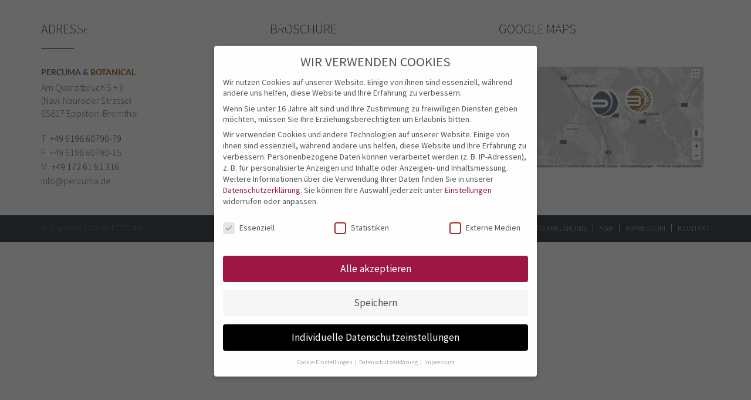

--- FILE ---
content_type: text/html; charset=UTF-8
request_url: https://www.percuma.de/eventraume/garten/percuma-sommerfest/
body_size: 110456
content:
<!DOCTYPE html>
<html dir="ltr" lang="de" style="margin-top: 0 !important;">
<head>
<meta charset="utf-8">

<meta http-equiv="Content-Type" content="text/html; charset=utf-8" />
<meta http-equiv="X-UA-Compatible" content="IE=edge"/> 
<meta name="viewport" content="width=device-width, initial-scale=1"/>
<meta name="format-detection" content="telephone=no"/>

<link rel="apple-touch-icon" sizes="57x57" href="https://www.percuma.de/apple-icon-57x57.png">
<link rel="apple-touch-icon" sizes="60x60" href="https://www.percuma.de/apple-icon-60x60.png">
<link rel="apple-touch-icon" sizes="72x72" href="https://www.percuma.de/apple-icon-72x72.png">
<link rel="apple-touch-icon" sizes="76x76" href="https://www.percuma.de/apple-icon-76x76.png">
<link rel="apple-touch-icon" sizes="114x114" href="https://www.percuma.de/apple-icon-114x114.png">
<link rel="apple-touch-icon" sizes="120x120" href="https://www.percuma.de/apple-icon-120x120.png">
<link rel="apple-touch-icon" sizes="144x144" href="https://www.percuma.de/apple-icon-144x144.png">
<link rel="apple-touch-icon" sizes="152x152" href="https://www.percuma.de/apple-icon-152x152.png">
<link rel="apple-touch-icon" sizes="180x180" href="https://www.percuma.de/apple-icon-180x180.png">
<link rel="icon" type="image/png" sizes="192x192"  href="https://www.percuma.de/android-icon-192x192.png">
<link rel="icon" type="image/png" sizes="32x32" href="https://www.percuma.de/favicon-32x32.png">
<link rel="icon" type="image/png" sizes="96x96" href="https://www.percuma.de/favicon-96x96.png">
<link rel="icon" type="image/png" sizes="16x16" href="https://www.percuma.de/favicon-16x16.png">
<link rel="manifest" href="https://www.percuma.de/manifest.json">
<meta name="msapplication-TileColor" content="#ffffff">
<meta name="msapplication-TileImage" content="https://www.percuma.de/ms-icon-144x144.png">
<meta name="theme-color" content="#ffffff">


<link rel="stylesheet" href="https://cdnjs.cloudflare.com/ajax/libs/font-awesome/4.7.0/css/font-awesome.min.css">

<link rel="stylesheet" type="text/css" href="https://maxcdn.bootstrapcdn.com/bootstrap/3.3.5/css/bootstrap.min.css" media="screen"/>
	
<link href="//www.percuma.de/wp-content/uploads/omgf/omgf-stylesheet-93/omgf-stylesheet-93.css?ver=1667543985" rel="stylesheet"> 

		<!-- All in One SEO 4.5.4 - aioseo.com -->
		<title>Entspannungsbereich im Grünen | Percuma &amp; Botanical</title>
		<meta name="description" content="Entspannungsbereich im Grünen" />
		<meta name="robots" content="max-image-preview:large" />
		<link rel="canonical" href="https://www.percuma.de/eventraume/garten/percuma-sommerfest/" />
		<meta name="generator" content="All in One SEO (AIOSEO) 4.5.4" />
		<meta name="google" content="nositelinkssearchbox" />
		<script type="application/ld+json" class="aioseo-schema">
			{"@context":"https:\/\/schema.org","@graph":[{"@type":"BreadcrumbList","@id":"https:\/\/www.percuma.de\/eventraume\/garten\/percuma-sommerfest\/#breadcrumblist","itemListElement":[{"@type":"ListItem","@id":"https:\/\/www.percuma.de\/#listItem","position":1,"name":"Zu Hause","item":"https:\/\/www.percuma.de\/","nextItem":"https:\/\/www.percuma.de\/eventraume\/garten\/percuma-sommerfest\/#listItem"},{"@type":"ListItem","@id":"https:\/\/www.percuma.de\/eventraume\/garten\/percuma-sommerfest\/#listItem","position":2,"name":"Entspannungsbereich im Gr\u00fcnen","previousItem":"https:\/\/www.percuma.de\/#listItem"}]},{"@type":"ItemPage","@id":"https:\/\/www.percuma.de\/eventraume\/garten\/percuma-sommerfest\/#itempage","url":"https:\/\/www.percuma.de\/eventraume\/garten\/percuma-sommerfest\/","name":"Entspannungsbereich im Gr\u00fcnen | Percuma & Botanical","description":"Entspannungsbereich im Gr\u00fcnen","inLanguage":"de-DE","isPartOf":{"@id":"https:\/\/www.percuma.de\/#website"},"breadcrumb":{"@id":"https:\/\/www.percuma.de\/eventraume\/garten\/percuma-sommerfest\/#breadcrumblist"},"author":{"@id":"https:\/\/www.percuma.de\/author\/percuma\/#author"},"creator":{"@id":"https:\/\/www.percuma.de\/author\/percuma\/#author"},"datePublished":"2020-11-03T12:06:39+01:00","dateModified":"2025-02-20T12:42:52+01:00"},{"@type":"Organization","@id":"https:\/\/www.percuma.de\/#organization","name":"Percuma & Botanical","url":"https:\/\/www.percuma.de\/"},{"@type":"Person","@id":"https:\/\/www.percuma.de\/author\/percuma\/#author","url":"https:\/\/www.percuma.de\/author\/percuma\/","name":"percuma","image":{"@type":"ImageObject","@id":"https:\/\/www.percuma.de\/eventraume\/garten\/percuma-sommerfest\/#authorImage","url":"https:\/\/secure.gravatar.com\/avatar\/afc70f6504026211f2737ff64f720f7a?s=96&d=mm&r=g","width":96,"height":96,"caption":"percuma"}},{"@type":"WebSite","@id":"https:\/\/www.percuma.de\/#website","url":"https:\/\/www.percuma.de\/","name":"Percuma & Botanical","description":"Space to free your mind","inLanguage":"de-DE","publisher":{"@id":"https:\/\/www.percuma.de\/#organization"}}]}
		</script>
		<!-- All in One SEO -->

<link rel="alternate" type="application/rss+xml" title="Percuma &amp; Botanical &raquo; Feed" href="https://www.percuma.de/feed/" />
<link rel="alternate" type="application/rss+xml" title="Percuma &amp; Botanical &raquo; Kommentar-Feed" href="https://www.percuma.de/comments/feed/" />
<link rel="alternate" type="application/rss+xml" title="Percuma &amp; Botanical &raquo; Entspannungsbereich im Grünen-Kommentar-Feed" href="https://www.percuma.de/eventraume/garten/percuma-sommerfest/feed/" />
<link rel='stylesheet' id='jquery.prettyphoto-css' href='https://www.percuma.de/wp-content/plugins/wp-video-lightbox/css/prettyPhoto.css?ver=6.4.7' type='text/css' media='all' />
<link rel='stylesheet' id='video-lightbox-css' href='https://www.percuma.de/wp-content/plugins/wp-video-lightbox/wp-video-lightbox.css?ver=6.4.7' type='text/css' media='all' />
<link rel='stylesheet' id='wp-block-library-css' href='https://www.percuma.de/wp-includes/css/dist/block-library/style.min.css?ver=6.4.7' type='text/css' media='all' />
<style id='classic-theme-styles-inline-css' type='text/css'>
/*! This file is auto-generated */
.wp-block-button__link{color:#fff;background-color:#32373c;border-radius:9999px;box-shadow:none;text-decoration:none;padding:calc(.667em + 2px) calc(1.333em + 2px);font-size:1.125em}.wp-block-file__button{background:#32373c;color:#fff;text-decoration:none}
</style>
<style id='global-styles-inline-css' type='text/css'>
body{--wp--preset--color--black: #000000;--wp--preset--color--cyan-bluish-gray: #abb8c3;--wp--preset--color--white: #ffffff;--wp--preset--color--pale-pink: #f78da7;--wp--preset--color--vivid-red: #cf2e2e;--wp--preset--color--luminous-vivid-orange: #ff6900;--wp--preset--color--luminous-vivid-amber: #fcb900;--wp--preset--color--light-green-cyan: #7bdcb5;--wp--preset--color--vivid-green-cyan: #00d084;--wp--preset--color--pale-cyan-blue: #8ed1fc;--wp--preset--color--vivid-cyan-blue: #0693e3;--wp--preset--color--vivid-purple: #9b51e0;--wp--preset--gradient--vivid-cyan-blue-to-vivid-purple: linear-gradient(135deg,rgba(6,147,227,1) 0%,rgb(155,81,224) 100%);--wp--preset--gradient--light-green-cyan-to-vivid-green-cyan: linear-gradient(135deg,rgb(122,220,180) 0%,rgb(0,208,130) 100%);--wp--preset--gradient--luminous-vivid-amber-to-luminous-vivid-orange: linear-gradient(135deg,rgba(252,185,0,1) 0%,rgba(255,105,0,1) 100%);--wp--preset--gradient--luminous-vivid-orange-to-vivid-red: linear-gradient(135deg,rgba(255,105,0,1) 0%,rgb(207,46,46) 100%);--wp--preset--gradient--very-light-gray-to-cyan-bluish-gray: linear-gradient(135deg,rgb(238,238,238) 0%,rgb(169,184,195) 100%);--wp--preset--gradient--cool-to-warm-spectrum: linear-gradient(135deg,rgb(74,234,220) 0%,rgb(151,120,209) 20%,rgb(207,42,186) 40%,rgb(238,44,130) 60%,rgb(251,105,98) 80%,rgb(254,248,76) 100%);--wp--preset--gradient--blush-light-purple: linear-gradient(135deg,rgb(255,206,236) 0%,rgb(152,150,240) 100%);--wp--preset--gradient--blush-bordeaux: linear-gradient(135deg,rgb(254,205,165) 0%,rgb(254,45,45) 50%,rgb(107,0,62) 100%);--wp--preset--gradient--luminous-dusk: linear-gradient(135deg,rgb(255,203,112) 0%,rgb(199,81,192) 50%,rgb(65,88,208) 100%);--wp--preset--gradient--pale-ocean: linear-gradient(135deg,rgb(255,245,203) 0%,rgb(182,227,212) 50%,rgb(51,167,181) 100%);--wp--preset--gradient--electric-grass: linear-gradient(135deg,rgb(202,248,128) 0%,rgb(113,206,126) 100%);--wp--preset--gradient--midnight: linear-gradient(135deg,rgb(2,3,129) 0%,rgb(40,116,252) 100%);--wp--preset--font-size--small: 13px;--wp--preset--font-size--medium: 20px;--wp--preset--font-size--large: 36px;--wp--preset--font-size--x-large: 42px;--wp--preset--spacing--20: 0.44rem;--wp--preset--spacing--30: 0.67rem;--wp--preset--spacing--40: 1rem;--wp--preset--spacing--50: 1.5rem;--wp--preset--spacing--60: 2.25rem;--wp--preset--spacing--70: 3.38rem;--wp--preset--spacing--80: 5.06rem;--wp--preset--shadow--natural: 6px 6px 9px rgba(0, 0, 0, 0.2);--wp--preset--shadow--deep: 12px 12px 50px rgba(0, 0, 0, 0.4);--wp--preset--shadow--sharp: 6px 6px 0px rgba(0, 0, 0, 0.2);--wp--preset--shadow--outlined: 6px 6px 0px -3px rgba(255, 255, 255, 1), 6px 6px rgba(0, 0, 0, 1);--wp--preset--shadow--crisp: 6px 6px 0px rgba(0, 0, 0, 1);}:where(.is-layout-flex){gap: 0.5em;}:where(.is-layout-grid){gap: 0.5em;}body .is-layout-flow > .alignleft{float: left;margin-inline-start: 0;margin-inline-end: 2em;}body .is-layout-flow > .alignright{float: right;margin-inline-start: 2em;margin-inline-end: 0;}body .is-layout-flow > .aligncenter{margin-left: auto !important;margin-right: auto !important;}body .is-layout-constrained > .alignleft{float: left;margin-inline-start: 0;margin-inline-end: 2em;}body .is-layout-constrained > .alignright{float: right;margin-inline-start: 2em;margin-inline-end: 0;}body .is-layout-constrained > .aligncenter{margin-left: auto !important;margin-right: auto !important;}body .is-layout-constrained > :where(:not(.alignleft):not(.alignright):not(.alignfull)){max-width: var(--wp--style--global--content-size);margin-left: auto !important;margin-right: auto !important;}body .is-layout-constrained > .alignwide{max-width: var(--wp--style--global--wide-size);}body .is-layout-flex{display: flex;}body .is-layout-flex{flex-wrap: wrap;align-items: center;}body .is-layout-flex > *{margin: 0;}body .is-layout-grid{display: grid;}body .is-layout-grid > *{margin: 0;}:where(.wp-block-columns.is-layout-flex){gap: 2em;}:where(.wp-block-columns.is-layout-grid){gap: 2em;}:where(.wp-block-post-template.is-layout-flex){gap: 1.25em;}:where(.wp-block-post-template.is-layout-grid){gap: 1.25em;}.has-black-color{color: var(--wp--preset--color--black) !important;}.has-cyan-bluish-gray-color{color: var(--wp--preset--color--cyan-bluish-gray) !important;}.has-white-color{color: var(--wp--preset--color--white) !important;}.has-pale-pink-color{color: var(--wp--preset--color--pale-pink) !important;}.has-vivid-red-color{color: var(--wp--preset--color--vivid-red) !important;}.has-luminous-vivid-orange-color{color: var(--wp--preset--color--luminous-vivid-orange) !important;}.has-luminous-vivid-amber-color{color: var(--wp--preset--color--luminous-vivid-amber) !important;}.has-light-green-cyan-color{color: var(--wp--preset--color--light-green-cyan) !important;}.has-vivid-green-cyan-color{color: var(--wp--preset--color--vivid-green-cyan) !important;}.has-pale-cyan-blue-color{color: var(--wp--preset--color--pale-cyan-blue) !important;}.has-vivid-cyan-blue-color{color: var(--wp--preset--color--vivid-cyan-blue) !important;}.has-vivid-purple-color{color: var(--wp--preset--color--vivid-purple) !important;}.has-black-background-color{background-color: var(--wp--preset--color--black) !important;}.has-cyan-bluish-gray-background-color{background-color: var(--wp--preset--color--cyan-bluish-gray) !important;}.has-white-background-color{background-color: var(--wp--preset--color--white) !important;}.has-pale-pink-background-color{background-color: var(--wp--preset--color--pale-pink) !important;}.has-vivid-red-background-color{background-color: var(--wp--preset--color--vivid-red) !important;}.has-luminous-vivid-orange-background-color{background-color: var(--wp--preset--color--luminous-vivid-orange) !important;}.has-luminous-vivid-amber-background-color{background-color: var(--wp--preset--color--luminous-vivid-amber) !important;}.has-light-green-cyan-background-color{background-color: var(--wp--preset--color--light-green-cyan) !important;}.has-vivid-green-cyan-background-color{background-color: var(--wp--preset--color--vivid-green-cyan) !important;}.has-pale-cyan-blue-background-color{background-color: var(--wp--preset--color--pale-cyan-blue) !important;}.has-vivid-cyan-blue-background-color{background-color: var(--wp--preset--color--vivid-cyan-blue) !important;}.has-vivid-purple-background-color{background-color: var(--wp--preset--color--vivid-purple) !important;}.has-black-border-color{border-color: var(--wp--preset--color--black) !important;}.has-cyan-bluish-gray-border-color{border-color: var(--wp--preset--color--cyan-bluish-gray) !important;}.has-white-border-color{border-color: var(--wp--preset--color--white) !important;}.has-pale-pink-border-color{border-color: var(--wp--preset--color--pale-pink) !important;}.has-vivid-red-border-color{border-color: var(--wp--preset--color--vivid-red) !important;}.has-luminous-vivid-orange-border-color{border-color: var(--wp--preset--color--luminous-vivid-orange) !important;}.has-luminous-vivid-amber-border-color{border-color: var(--wp--preset--color--luminous-vivid-amber) !important;}.has-light-green-cyan-border-color{border-color: var(--wp--preset--color--light-green-cyan) !important;}.has-vivid-green-cyan-border-color{border-color: var(--wp--preset--color--vivid-green-cyan) !important;}.has-pale-cyan-blue-border-color{border-color: var(--wp--preset--color--pale-cyan-blue) !important;}.has-vivid-cyan-blue-border-color{border-color: var(--wp--preset--color--vivid-cyan-blue) !important;}.has-vivid-purple-border-color{border-color: var(--wp--preset--color--vivid-purple) !important;}.has-vivid-cyan-blue-to-vivid-purple-gradient-background{background: var(--wp--preset--gradient--vivid-cyan-blue-to-vivid-purple) !important;}.has-light-green-cyan-to-vivid-green-cyan-gradient-background{background: var(--wp--preset--gradient--light-green-cyan-to-vivid-green-cyan) !important;}.has-luminous-vivid-amber-to-luminous-vivid-orange-gradient-background{background: var(--wp--preset--gradient--luminous-vivid-amber-to-luminous-vivid-orange) !important;}.has-luminous-vivid-orange-to-vivid-red-gradient-background{background: var(--wp--preset--gradient--luminous-vivid-orange-to-vivid-red) !important;}.has-very-light-gray-to-cyan-bluish-gray-gradient-background{background: var(--wp--preset--gradient--very-light-gray-to-cyan-bluish-gray) !important;}.has-cool-to-warm-spectrum-gradient-background{background: var(--wp--preset--gradient--cool-to-warm-spectrum) !important;}.has-blush-light-purple-gradient-background{background: var(--wp--preset--gradient--blush-light-purple) !important;}.has-blush-bordeaux-gradient-background{background: var(--wp--preset--gradient--blush-bordeaux) !important;}.has-luminous-dusk-gradient-background{background: var(--wp--preset--gradient--luminous-dusk) !important;}.has-pale-ocean-gradient-background{background: var(--wp--preset--gradient--pale-ocean) !important;}.has-electric-grass-gradient-background{background: var(--wp--preset--gradient--electric-grass) !important;}.has-midnight-gradient-background{background: var(--wp--preset--gradient--midnight) !important;}.has-small-font-size{font-size: var(--wp--preset--font-size--small) !important;}.has-medium-font-size{font-size: var(--wp--preset--font-size--medium) !important;}.has-large-font-size{font-size: var(--wp--preset--font-size--large) !important;}.has-x-large-font-size{font-size: var(--wp--preset--font-size--x-large) !important;}
.wp-block-navigation a:where(:not(.wp-element-button)){color: inherit;}
:where(.wp-block-post-template.is-layout-flex){gap: 1.25em;}:where(.wp-block-post-template.is-layout-grid){gap: 1.25em;}
:where(.wp-block-columns.is-layout-flex){gap: 2em;}:where(.wp-block-columns.is-layout-grid){gap: 2em;}
.wp-block-pullquote{font-size: 1.5em;line-height: 1.6;}
</style>
<link rel='stylesheet' id='style-new-css' href='https://www.percuma.de/wp-content/themes/percuma/css/style-new.css?ver=6.4.7' type='text/css' media='all' />
<link rel='stylesheet' id='rapidmail-widget-css-css' href='https://www.percuma.de/wp-content/plugins/rapidmail-newsletter-software/css/widget.css?ver=6.4.7' type='text/css' media='all' />
<link rel='stylesheet' id='borlabs-cookie-css' href='https://www.percuma.de/wp-content/cache/borlabs-cookie/borlabs-cookie_1_de.css?ver=2.2.67-882' type='text/css' media='all' />
<link rel='stylesheet' id='lepopup-style-css' href='https://www.percuma.de/wp-content/plugins/halfdata-green-popups/css/style.css?ver=7.32' type='text/css' media='all' />
<link rel='stylesheet' id='airdatepicker-css' href='https://www.percuma.de/wp-content/plugins/halfdata-green-popups/css/airdatepicker.css?ver=7.32' type='text/css' media='all' />
<script type="text/javascript" src="https://www.percuma.de/wp-includes/js/jquery/jquery.min.js?ver=3.7.1" id="jquery-core-js"></script>
<script type="text/javascript" src="https://www.percuma.de/wp-includes/js/jquery/jquery-migrate.min.js?ver=3.4.1" id="jquery-migrate-js"></script>
<script type="text/javascript" src="https://www.percuma.de/wp-content/plugins/wp-video-lightbox/js/jquery.prettyPhoto.js?ver=3.1.6" id="jquery.prettyphoto-js"></script>
<script type="text/javascript" id="video-lightbox-js-extra">
/* <![CDATA[ */
var vlpp_vars = {"prettyPhoto_rel":"wp-video-lightbox","animation_speed":"fast","slideshow":"5000","autoplay_slideshow":"false","opacity":"0.80","show_title":"true","allow_resize":"true","allow_expand":"true","default_width":"640","default_height":"480","counter_separator_label":"\/","theme":"pp_default","horizontal_padding":"20","hideflash":"false","wmode":"opaque","autoplay":"true","modal":"false","deeplinking":"false","overlay_gallery":"true","overlay_gallery_max":"30","keyboard_shortcuts":"true","ie6_fallback":"true"};
/* ]]> */
</script>
<script type="text/javascript" src="https://www.percuma.de/wp-content/plugins/wp-video-lightbox/js/video-lightbox.js?ver=3.1.6" id="video-lightbox-js"></script>
<script type="text/javascript" id="rapidmail-widget-js-js-extra">
/* <![CDATA[ */
var rmwidget = {"msg_an_error_occurred":"Es ist ein Fehler aufgetreten","msg_subscribe_success":"Vielen Dank f\u00fcr Ihre Anmeldung!","spinner_uri":"https:\/\/www.percuma.de\/wp-includes\/images\/wpspin_light.gif"};
/* ]]> */
</script>
<script type="text/javascript" src="https://www.percuma.de/wp-content/plugins/rapidmail-newsletter-software/js/widget.js?ver=6.4.7" id="rapidmail-widget-js-js"></script>
<link rel="https://api.w.org/" href="https://www.percuma.de/wp-json/" /><link rel="alternate" type="application/json" href="https://www.percuma.de/wp-json/wp/v2/media/2769" /><link rel="EditURI" type="application/rsd+xml" title="RSD" href="https://www.percuma.de/xmlrpc.php?rsd" />
<link rel='shortlink' href='https://www.percuma.de/?p=2769' />
<link rel="alternate" type="application/json+oembed" href="https://www.percuma.de/wp-json/oembed/1.0/embed?url=https%3A%2F%2Fwww.percuma.de%2Feventraume%2Fgarten%2Fpercuma-sommerfest%2F" />
<link rel="alternate" type="text/xml+oembed" href="https://www.percuma.de/wp-json/oembed/1.0/embed?url=https%3A%2F%2Fwww.percuma.de%2Feventraume%2Fgarten%2Fpercuma-sommerfest%2F&#038;format=xml" />
<script>
            WP_VIDEO_LIGHTBOX_VERSION="1.9.10";
            WP_VID_LIGHTBOX_URL="https://www.percuma.de/wp-content/plugins/wp-video-lightbox";
                        function wpvl_paramReplace(name, string, value) {
                // Find the param with regex
                // Grab the first character in the returned string (should be ? or &)
                // Replace our href string with our new value, passing on the name and delimeter

                var re = new RegExp("[\?&]" + name + "=([^&#]*)");
                var matches = re.exec(string);
                var newString;

                if (matches === null) {
                    // if there are no params, append the parameter
                    newString = string + '?' + name + '=' + value;
                } else {
                    var delimeter = matches[0].charAt(0);
                    newString = string.replace(re, delimeter + name + "=" + value);
                }
                return newString;
            }
            </script><script type="text/javascript">document.documentElement.className += " js";</script>
<style type="text/css">.recentcomments a{display:inline !important;padding:0 !important;margin:0 !important;}</style><script>
  window.dataLayer = window.dataLayer || [];
    function gtag(){dataLayer.push(arguments);}
    gtag('consent', 'default', {
   	 'ad_storage': 'denied',
   	 'analytics_storage': 'denied'
    });
    gtag("js", new Date());
    gtag("config", "UA-84199017-1", { "anonymize_ip": true });
</script>
		<script>var lepopup_customjs_handlers={};var lepopup_cookie_value="ilovefamily";var lepopup_events_data={};var lepopup_content_id="2769";</script><script>function lepopup_add_event(_event,_data){if(typeof _lepopup_add_event == typeof undefined){jQuery(document).ready(function(){_lepopup_add_event(_event,_data);});}else{_lepopup_add_event(_event,_data);}}</script>		<style type="text/css" id="wp-custom-css">
			#frm_field_107_container {
	padding: 15px 15px 30px;
}		</style>
		


<style>
/*div {
    -webkit-transform: none;
    -moz-transform: none;
    -o-transform: none;
}
*/
/*loder css start here */
.loader{ z-index:99999; position:fixed; left:0; right:0; top:0; bottom:0; background:#fff;  }
.load-content{margin:-55px auto 0; max-width:100%; overflow:hidden; position:absolute; left:0; right:0;top:50%;}
.window{ position:relative; display:block;}
.window .inner{ position:relative; margin-bottom:15px;}
.panel-grid.panel-no-style, .panel-grid.panel-has-style > .panel-row-style{ display:block; }
.loader-logo.text-center > img {width: 280px;}
.window .inner > img{ margin:0 auto; display:block;}
.spinner-wrap{ width:110px; height:49px; position:relative; margin:0 auto; }
.rotate{position: relative;height:49px;width: 49px;left:0; 
-webkit-animation: spin 2s linear infinite;
  animation: spin 2s linear infinite; background:url(https://www.percuma.de/wp-content/themes/percuma/images/percuma-logo.png) 0 0 no-repeat; background-size:100% 100%; float: left; }
  .rotate-1 { float: right; position: relative;height:49px;width: 49px;left:0; 
-webkit-animation: spin 2s linear infinite;
  animation: spin 2s linear infinite; background:url(https://www.percuma.de/wp-content/themes/percuma/images/botonical-logo.png) 0 0 no-repeat; background-size:100% 100%; }
.preloder-logo {left: 9px;position: absolute;top: 12px;}
@-webkit-keyframes spin {
  0% { -webkit-transform: rotate(0deg); }
  100% { -webkit-transform: rotate(360deg); }
}

@keyframes spin {
  0% { transform: rotate(0deg); }
  100% { transform: rotate(360deg); }
}
div#loader:after, div#loader:before{ display:none; }
/*loder css end here */
</style>

	 
	
</head>
	<body data-rsssl=1 class="attachment attachment-template-default single single-attachment postid-2769 attachmentid-2769 attachment-jpeg innerpage">
<div class="loader" id="loader" style="display:block;">
	<div class="load-content">
        <div class="window">
        	<div class="inner">
                <div class="spinner-01">
                	<div class="spinner-wrap">
                    	<div class="rotate">
                        	
                        </div>
                        <div class="rotate-1">
                        	
                        </div>
                    
                    </div>
                </div>
            </div>
            
          
        </div>
    </div>
</div>
		<div class="canvas ">
			<div class="header">
			   <div class="container">
			      <div class="header-inner">
			         <div class="mobile-conttact">
			            <span><a href="tel:+49 6198 60790-79"><img src="https://www.percuma.de/wp-content/themes/percuma/images/black-phone-icon.png" alt=""></a></span>
			            <span><a href="https://www.percuma.de/anfragen/"><img src="https://www.percuma.de/wp-content/themes/percuma/images/black-mail-icon.png" alt=""></a></span>
			         </div>
			         <span class="brand pull-left">
			      
						 						 <a href="https://www.percuma.de" title="PERCUMA">
						 	<img src="https://www.percuma.de/wp-content/themes/percuma/images/percuma-white-logo.png" class="desktop-logo" alt="PERCUMA">
						 	<img class="mobile-logo" src="https://www.percuma.de/wp-content/themes/percuma/images/percuma-logo.png" alt="PERCUMA">
						 	<img class="mobile-logo" src="https://www.percuma.de/wp-content/themes/percuma/images/botonical-logo.png" alt="botonical">
						 	<img src="https://www.percuma.de/wp-content/themes/percuma/images/percuma-logo.png" class="stiky-logo" alt="PERCUMA">
						 	<img src="https://www.percuma.de/wp-content/themes/percuma/images/botonical-logo.png" class="stiky-logo" alt="botonical">
						 </a>
						 			         </span>
			         <!--brand div ends here-->
			         <div class="contact">
			            <div class="social-media">
			               
			               <span class="phone-icon">
			               	<a href="tel:+49 6198 60790-79"><img src="https://www.percuma.de/wp-content/themes/percuma/images/white-phone-icon.png"  class="icon-img ph-icon" alt="+49 6198 60790-79"> &nbsp; +49 6198 60790-79</a>
			               </span>
			               <span class="mail-icon">
			               	<a href="#more-info"><img src="https://www.percuma.de/wp-content/themes/percuma/images/white-mail-icon.png"  class="icon-img" alt="info@percuma.de"> &nbsp; Anfrage</a> | 
			               </span> 
			               			               	<span class="social-icon"><a href="https://www.facebook.com/PercumabyCKE" target="_blank"><img class="icon-img" src="https://www.percuma.de/wp-content/themes/percuma/images/fb.png" alt=""></a></span>
			               			               			               	<!-- <span class="social-icon"><a href="" target="_blank"><img  class="icon-img" src="/images/xing-icon.png" alt=""></a> </span> -->
			                                          
                     			               	<span class="social-icon"><a href="https://www.instagram.com/percuma_eppstein/" target="_blank"><img  class="icon-img" src="https://www.percuma.de/wp-content/themes/percuma/images/insta-icon.png" alt=""></a> </span> 
			               			               				               	<span class="social-icon"><a href="https://de.linkedin.com/company/percuma" target="_blank"><img  class="icon-img" src="https://www.percuma.de/wp-content/themes/percuma/images/linked-in.png" alt=""></a> </span>
				               			            </div>
			            <nav class="navbar navbar-default custom-nav">
			               <div class="navbar-header">
			                  <button type="button" class="navbar-toggle" id="nav-toggle"  >
			                  <span class="icon-bar"></span>
			                  </button>
			               </div>
			               <!--navbar-header div ends here-->
			               <div class="" id="bs-navbar">
			               <ul id="menu-main-menu" class="nav navbar-nav"><li id="menu-item-2335" class="menu-item menu-item-type-post_type menu-item-object-page menu-item-home menu-item-2335"><a href="https://www.percuma.de/">Home</a></li>
<li id="menu-item-40" class="menu-item menu-item-type-post_type menu-item-object-page menu-item-40"><a href="https://www.percuma.de/ueber-uns/">Über Uns</a></li>
<li id="menu-item-33" class="menu-item menu-item-type-post_type menu-item-object-page menu-item-33"><a href="https://www.percuma.de/percuma/">Percuma</a></li>
<li id="menu-item-1699" class="vr-botanical menu-item menu-item-type-post_type menu-item-object-page menu-item-1699"><a href="https://www.percuma.de/botanical/">Botanical</a></li>
<li id="menu-item-35" class="menu-item menu-item-type-post_type menu-item-object-page menu-item-35"><a href="https://www.percuma.de/eventarten/">EventArten</a></li>
<li id="menu-item-921" class="menu-item menu-item-type-post_type menu-item-object-page menu-item-921"><a href="https://www.percuma.de/services/">Services</a></li>
<li id="menu-item-3173" class="menu-item menu-item-type-post_type menu-item-object-page menu-item-3173"><a href="https://www.percuma.de/good-news/">Good News</a></li>
</ul>			                  <!--navbar-nav div ends here-->
			               </div>
			               <!-- /.navbar-collapse -->
			            </nav>
			            <div class="sticky-desktop-conttact">
                        <span>
                        	<a href="tel:+49 6198 60790-79">
                        		<img src="https://www.percuma.de/wp-content/themes/percuma/images/black-phone-icon.png" alt="+49 6198 60790-79">
                        	</a>
                        </span>
                        <span>
                        	<a href="mailto:info@percuma.de">
                        		<img src="https://www.percuma.de/wp-content/themes/percuma/images/black-mail-icon.png" alt="info@percuma.de">
                        	</a>
                        </span>
                     </div>
                     <div class="contact-btn sticky-btn">
			    <a href="https://www.percuma-events.de/" class="btn-light" target="_blank"> EVENTS</a> 	&nbsp; <a href="https://www.eppsteiner-loft.de/" class="btn-light" target="_blank"> P&amp;B LOFT</a>
			         </div>
			         </div>
			         <!--contact div ends here-->
			         <div class="contact-btn">
			          <a href="https://www.percuma-events.de/" class="btn-light" target="_blank"> EVENTS</a> 	&nbsp; <a href="https://www.eppsteiner-loft.de/" class="btn-light" target="_blank"> P&amp;B LOFT</a>
			         </div>
			      </div>
			      <!--header-inner div ends here-->
			   </div>
			   <!--container div ends here-->
			   <div class="desktop-mega-menu mega-menu">
			      <a class="close-mega-menu" href="#" ><img src="https://www.percuma.de/wp-content/themes/percuma/images/cross-btn.png" alt="Close"></a>
			      <div class="container">
			         <div class="row">
			         	
	<div class="col-md-12 relative">
		<ul id="filters" class="events-list">                                       
			<li class="active"><a class="filter" data-filter="all" href="#all">ALLE RÄUME ANZEIGEN</a></li><li><a class="filter" data-filter=".200-100-personen" href="#200-100-personen">200 – 100 PERSONEN</a></li><li><a class="filter" data-filter=".100-50-personen" href="#100-50-personen">100 - 50 PERSONEN</a></li><li><a class="filter" data-filter=".50-20-personen" href="#50-20-personen">50 - 20 PERSONEN</a></li><li><a class="filter" data-filter=".bis-20-personen" href="#bis-20-personen">BIS 20 PERSONEN</a></li></ul>
	<ul class="event-grid" id="portfoliolist">
						<li class="portfolio 50-20-personen enabled-event"  data-cat="50-20-personen">
                   			<a href="https://www.percuma.de/eventraume/just-relax/">
                      		<span class="event-images" style="display: block; width: 137px; height: 127px; background: url(https://www.percuma.de/wp-content/uploads/2020/10/just-relax-2-150x150.jpg) center center no-repeat; background-size: cover; "></span>
                      		<span class="event-name">Just relax</span>
                      </a>
                   </li>
						<li class="portfolio bis-20-personen enabled-event"  data-cat="bis-20-personen">
                   			<a href="https://www.percuma.de/eventraume/skinny-1-2/">
                      		<span class="event-images" style="display: block; width: 137px; height: 127px; background: url(https://www.percuma.de/wp-content/uploads/2020/10/skinny-i-ii-150x150.jpg) center center no-repeat; background-size: cover; "></span>
                      		<span class="event-name">Skinny i + ii</span>
                      </a>
                   </li>
						<li class="portfolio 100-50-personen enabled-event"  data-cat="100-50-personen">
                   			<a href="https://www.percuma.de/eventraume/walk-inn/">
                      		<span class="event-images" style="display: block; width: 137px; height: 127px; background: url(https://www.percuma.de/wp-content/uploads/2020/10/walkinn-eingangsbereich-1-150x150.jpg) center center no-repeat; background-size: cover; "></span>
                      		<span class="event-name">Walk inn</span>
                      </a>
                   </li>
						<li class="portfolio 200-100-personen enabled-event"  data-cat="200-100-personen">
                   			<a href="https://www.percuma.de/eventraume/sunny-side/">
                      		<span class="event-images" style="display: block; width: 137px; height: 127px; background: url(https://www.percuma.de/wp-content/uploads/2020/10/lounge-business-bestuhlung-1-150x150.jpg) center center no-repeat; background-size: cover; "></span>
                      		<span class="event-name">Sunny side</span>
                      </a>
                   </li>
						<li class="portfolio 200-100-personen enabled-event"  data-cat="200-100-personen">
                   			<a href="https://www.percuma.de/eventraume/gartenbereich/">
                      		<span class="event-images" style="display: block; width: 137px; height: 127px; background: url(https://www.percuma.de/wp-content/uploads/2020/10/botanical-outdoor-6-150x150.jpg) center center no-repeat; background-size: cover; "></span>
                      		<span class="event-name">Gartenbereich</span>
                      </a>
                   </li>
						<li class="portfolio bis-20-personen enabled-event"  data-cat="bis-20-personen">
                   			<a href="https://www.percuma.de/eventraume/safe-haven/">
                      		<span class="event-images" style="display: block; width: 137px; height: 127px; background: url(https://www.percuma.de/wp-content/uploads/2020/10/save-haven-150x150.jpg) center center no-repeat; background-size: cover; "></span>
                      		<span class="event-name">Safe haven</span>
                      </a>
                   </li>
						<li class="portfolio 200-100-personen enabled-event"  data-cat="200-100-personen">
                   			<a href="https://www.percuma.de/eventraume/bigstore/">
                      		<span class="event-images" style="display: block; width: 137px; height: 127px; background: url(https://www.percuma.de/wp-content/uploads/2020/10/ansicht-botanical-bigstore-150x150.jpg) center center no-repeat; background-size: cover; "></span>
                      		<span class="event-name">Big store</span>
                      </a>
                   </li>
						<li class="portfolio 50-20-personen enabled-event"  data-cat="50-20-personen">
                   			<a href="https://www.percuma.de/eventraume/offside/">
                      		<span class="event-images" style="display: block; width: 137px; height: 127px; background: url(https://www.percuma.de/wp-content/uploads/2020/10/ansicht-offside-150x150.jpg) center center no-repeat; background-size: cover; "></span>
                      		<span class="event-name">Offside</span>
                      </a>
                   </li>
						<li class="portfolio 100-50-personen enabled-event"  data-cat="100-50-personen">
                   			<a href="https://www.percuma.de/eventraume/event/">
                      		<span class="event-images" style="display: block; width: 137px; height: 127px; background: url(https://www.percuma.de/wp-content/uploads/2017/09/neu_percuma-event-150x150.jpg) center center no-repeat; background-size: cover; "></span>
                      		<span class="event-name">Event</span>
                      </a>
                   </li>
						<li class="portfolio 50-20-personen enabled-event"  data-cat="50-20-personen">
                   			<a href="https://www.percuma.de/eventraume/lounge/">
                      		<span class="event-images" style="display: block; width: 137px; height: 127px; background: url(https://www.percuma.de/wp-content/uploads/2017/09/neu_lounge_2-150x150.jpg) center center no-repeat; background-size: cover; "></span>
                      		<span class="event-name">Lounge</span>
                      </a>
                   </li>
						<li class="portfolio 200-100-personen enabled-event"  data-cat="200-100-personen">
                   			<a href="https://www.percuma.de/eventraume/lounge-event/">
                      		<span class="event-images" style="display: block; width: 137px; height: 127px; background: url(https://www.percuma.de/wp-content/uploads/2017/09/dsc9614-150x150.jpg) center center no-repeat; background-size: cover; "></span>
                      		<span class="event-name">Event &#038; lounge</span>
                      </a>
                   </li>
						<li class="portfolio 100-50-personen enabled-event"  data-cat="100-50-personen">
                   			<a href="https://www.percuma.de/eventraume/veranda/">
                      		<span class="event-images" style="display: block; width: 137px; height: 127px; background: url(https://www.percuma.de/wp-content/uploads/2017/09/event-04-300x278.jpg) center center no-repeat; background-size: cover; "></span>
                      		<span class="event-name">Veranda</span>
                      </a>
                   </li>
						<li class="portfolio 200-100-personen enabled-event"  data-cat="200-100-personen">
                   			<a href="https://www.percuma.de/eventraume/event-lounge-veranda/">
                      		<span class="event-images" style="display: block; width: 137px; height: 127px; background: url(https://www.percuma.de/wp-content/uploads/2017/09/neu_lounge_event_veranda-150x150.jpg) center center no-repeat; background-size: cover; "></span>
                      		<span class="event-name">Event, lounge &#038; veranda</span>
                      </a>
                   </li>
						<li class="portfolio bis-20-personen enabled-event"  data-cat="bis-20-personen">
                   			<a href="https://www.percuma.de/eventraume/showkuche/">
                      		<span class="event-images" style="display: block; width: 137px; height: 127px; background: url(https://www.percuma.de/wp-content/uploads/2017/09/dsc9629-150x150.jpg) center center no-repeat; background-size: cover; "></span>
                      		<span class="event-name">Showküche</span>
                      </a>
                   </li>
						<li class="portfolio bis-20-personen enabled-event"  data-cat="bis-20-personen">
                   			<a href="https://www.percuma.de/eventraume/percumas-club-i/">
                      		<span class="event-images" style="display: block; width: 137px; height: 127px; background: url(https://www.percuma.de/wp-content/uploads/2017/09/dsc9558-150x150.jpg) center center no-repeat; background-size: cover; "></span>
                      		<span class="event-name">Club i</span>
                      </a>
                   </li>
						<li class="portfolio bis-20-personen enabled-event"  data-cat="bis-20-personen">
                   			<a href="https://www.percuma.de/eventraume/percumas-club-ii/">
                      		<span class="event-images" style="display: block; width: 137px; height: 127px; background: url(https://www.percuma.de/wp-content/uploads/2017/09/dsc9546_47_48_49_50_tonemapped-1-150x150.jpg) center center no-repeat; background-size: cover; "></span>
                      		<span class="event-name">Club ii</span>
                      </a>
                   </li>
						<li class="portfolio 50-20-personen enabled-event"  data-cat="50-20-personen">
                   			<a href="https://www.percuma.de/eventraume/percumas-space-i/">
                      		<span class="event-images" style="display: block; width: 137px; height: 127px; background: url(https://www.percuma.de/wp-content/uploads/2017/09/dsc95062-150x150.jpg) center center no-repeat; background-size: cover; "></span>
                      		<span class="event-name">Space i</span>
                      </a>
                   </li>
						<li class="portfolio 50-20-personen enabled-event"  data-cat="50-20-personen">
                   			<a href="https://www.percuma.de/eventraume/percumas-space-ii/">
                      		<span class="event-images" style="display: block; width: 137px; height: 127px; background: url(https://www.percuma.de/wp-content/uploads/2017/09/img_5793-1-150x150.jpg) center center no-repeat; background-size: cover; "></span>
                      		<span class="event-name">Space ii</span>
                      </a>
                   </li>
						<li class="portfolio 100-50-personen enabled-event"  data-cat="100-50-personen">
                   			<a href="https://www.percuma.de/eventraume/percumas-foyer/">
                      		<span class="event-images" style="display: block; width: 137px; height: 127px; background: url(https://www.percuma.de/wp-content/uploads/2017/09/n-150x150.jpg) center center no-repeat; background-size: cover; "></span>
                      		<span class="event-name">Foyer</span>
                      </a>
                   </li>
						<li class="portfolio 100-50-personen enabled-event"  data-cat="100-50-personen">
                   			<a href="https://www.percuma.de/eventraume/space-i-space-ii/">
                      		<span class="event-images" style="display: block; width: 137px; height: 127px; background: url(https://www.percuma.de/wp-content/uploads/2017/09/img_6616-150x150.jpg) center center no-repeat; background-size: cover; "></span>
                      		<span class="event-name">Space i &#038; space ii</span>
                      </a>
                   </li>
						<li class="portfolio 200-100-personen enabled-event"  data-cat="200-100-personen">
                   			<a href="https://www.percuma.de/eventraume/space-i-space-ii-foyer/">
                      		<span class="event-images" style="display: block; width: 137px; height: 127px; background: url(https://www.percuma.de/wp-content/uploads/2017/09/489a3697_8_9_fusedweb-150x150.jpg) center center no-repeat; background-size: cover; "></span>
                      		<span class="event-name">Space i, space ii &#038; foyer</span>
                      </a>
                   </li>
						<li class="portfolio 100-50-personen enabled-event"  data-cat="100-50-personen">
                   			<a href="https://www.percuma.de/eventraume/sky-view-skybar/">
                      		<span class="event-images" style="display: block; width: 137px; height: 127px; background: url(https://www.percuma.de/wp-content/uploads/2017/09/view_9-150x150.jpg) center center no-repeat; background-size: cover; "></span>
                      		<span class="event-name">Sky, view &#038; skybar</span>
                      </a>
                   </li>
						<li class="portfolio 200-100-personen enabled-event"  data-cat="200-100-personen">
                   			<a href="https://www.percuma.de/eventraume/garten/">
                      		<span class="event-images" style="display: block; width: 137px; height: 127px; background: url(https://www.percuma.de/wp-content/uploads/2020/11/percuma-sommerfest-150x150.jpg) center center no-repeat; background-size: cover; "></span>
                      		<span class="event-name">Garten</span>
                      </a>
                   </li></ul></div>			         </div>
			      </div>
			   </div>
			</div>
			<!--header div ends here-->


        

	<div class="footer">
	   <div class="container">
	      <div class="footer-top-sec">
	      <div class="row">
	         <div class="col-xs-12 col-sm-4 hidden-lg hidden-sm hidden-md visible-xs-block">
	            <div class="footer-media-sec">
	               <a class="social-media" target="_blank" href="https://www.facebook.com/PercumabyCKE"><img src="https://www.percuma.de/wp-content/themes/percuma/images/media-01.png" alt="facebook"></a>
	               <a class="social-media" target="_blank" href="https://www.instagram.com/percuma_eppstein/"><img src="https://www.percuma.de/wp-content/themes/percuma/images/insta-icon-2.png" alt="facebook"></a>
	               <a class="social-media" target="_blank" href="https://de.linkedin.com/company/percuma"><img src="https://www.percuma.de/wp-content/themes/percuma/images/media-04.png" alt="xing"></a>
	            </div>
	         </div>
	         <div class="col-xs-12 col-sm-4">
	            <h5>ADRESSE</h5>
	            <h6>PERCUMA & <span class="secondary-color">BOTANICAL</span></h6>
	            <address>
	            	Am Quarzitbruch 5 + 9<br>(Navi: Nauroder Strasse)<br>65817 Eppstein-Bremthal	            </address>
	            <p>
<span style="text-align: left; width: 15px;display: inline-block;">T</span><a href="tel:+49 6198 60790-79">+49 6198 60790-79</a><br>
<span style="text-align: left; width: 15px;display: inline-block;">F</span>+49 6198 60790-15<br />
<span style="text-align: left; width: 15px;display: inline-block;">M</span><a href="tel: +49 172 61 61 316"> +49 172 61 61 316</a><br />
	               <a href="mailto:info@percuma.de" class="pri-color">info@percuma.de</a>
	            </p>
	         </div>
	         <div class="col-xs-12 col-sm-4 hidden-xs">
	            <h5>BROSCHÜRE</h5>
	            <span class="percuma-logo"><a target="_blank" href="https://www.percuma.de/wp-content/uploads/2017/10/PER_Faltflyer_Mailversand.pdf"><img src="https://www.percuma.de/wp-content/themes/percuma/images/percuma.png" class="img-responsive" alt=""></a></span>
	         </div>
	         <div class="col-xs-12 col-sm-4 rt-map ">
	            <h5>GOOGLE MAPS</h5>
	            <div class="map-sec">
	               <a href="https://www.percuma.de/staging/kontakt/#map-section" title="google-map"><img src="https://www.percuma.de/wp-content/themes/percuma/images/map.png" class="img-responsive" alt=""></a>
	            </div>
	         </div>
	         </div>
	      </div>
	      <!--inner-footer div ends here-->
	   </div>
	  

	   <!--container div ends here-->
	   <div class="bottom-footer">
	      <div class="container">
	      <div class="row">
	         <div class="col-sm-7 footer-right">
	         	<ul id="menu-footer-menu" class="footer-menu"><li id="menu-item-2109" class="menu-item menu-item-type-post_type menu-item-object-page menu-item-2109"><a href="https://www.percuma.de/umweltexpose/">UMWELT EXPOSÉ</a></li>
<li id="menu-item-41" class="menu-item menu-item-type-post_type menu-item-object-page menu-item-41"><a href="https://www.percuma.de/datenschutz/">DATENSCHUTZERKLÄRUNG</a></li>
<li id="menu-item-1929" class="menu-item menu-item-type-post_type menu-item-object-page menu-item-1929"><a href="https://www.percuma.de/agb/">AGB</a></li>
<li id="menu-item-42" class="menu-item menu-item-type-post_type menu-item-object-page menu-item-42"><a href="https://www.percuma.de/impressum/">IMPRESSUM</a></li>
<li id="menu-item-43" class="menu-item menu-item-type-post_type menu-item-object-page menu-item-43"><a href="https://www.percuma.de/kontakt/">KONTAKT</a></li>
</ul>	         </div>
	         <div class="col-sm-5 footer-left">
	            <div class="copyright">
	               <p>© Copyright 2025 by PERCUMA</p>
	            </div>
	         </div>
	        </div>
	      </div>
	   </div>
	   <a href="javascript:;" id="scrollToTop">&uarr;</a>
	   <!--footer div ends here-->
	</div>
<div class="modal fade" id="virtual_tour" tabindex="-1" role="dialog">
   <div class="modal-dialog modal-lg vertical-align-center">
     <div class="modal-content">
       <div class="modal-header">
         <button type="button" class="close" data-dismiss="modal">&times;</button>
         <h4 class="modal-title">Virtueller Rundgang</h4>
       </div>
       <div class="modal-body">
          <iframe style="width:100%;height: 80vh" src="https://www.google.com/maps/embed?pb=!1m0!3m2!1sde!2sde!4v1485718973662!6m8!1m7!1s08Sc7mCp-dIAAAQvwsv63g!2m2!1d50.14049378131076!2d8.336541099182341!3f264!4f0!5f0.7820865974627469" allowfullscreen="allowfullscreen"></iframe>       </div>
     </div>
   </div>
</div>
<!-- side form start here -->
<div class="Slide-form-sidebar" id="Slide-form-sidebar" style="width:0px; opacity:0;">
   <div class="mobile-conttact-media">
      <span><a href="tel:+49 6198 60790-79"><img src="https://www.percuma.de/wp-content/themes/percuma/images/black-phone-icon.png" alt=""></a></span>
			<span><a href="mailto:info@percuma.de"><img src="https://www.percuma.de/wp-content/themes/percuma/images/black-mail-icon.png" alt=""></a></span>
   </div>
   <a class="close-mega-menu" id="close-side-form"><img src="https://www.percuma.de/wp-content/themes/percuma/images/cross-btn.png" alt="Close"></a>
   <div class="slide-content-box">
      <div class="col-md-12">
         <div class="tab-section">
            <ul class="nav nav-tabs">
               <li class="active"><a data-toggle="tab" href="#Raum">Raumanfrage </a></li>
               <li><a data-toggle="tab" href="#allgem">Allgemeine Anfrage</a></li>
            </ul>
            <div class="tab-content">
               <div id="Raum" class="tab-pane fade in active">
                  <p class="attachment"><a href='https://www.percuma.de/wp-content/uploads/2020/11/percuma-sommerfest.jpg'><img loading="lazy" decoding="async" width="300" height="169" src="https://www.percuma.de/wp-content/uploads/2020/11/percuma-sommerfest-300x169.jpg" class="attachment-medium size-medium" alt="Entspannungsbereich im Grünen" srcset="https://www.percuma.de/wp-content/uploads/2020/11/percuma-sommerfest-300x169.jpg 300w, https://www.percuma.de/wp-content/uploads/2020/11/percuma-sommerfest-1024x576.jpg 1024w, https://www.percuma.de/wp-content/uploads/2020/11/percuma-sommerfest-768x432.jpg 768w, https://www.percuma.de/wp-content/uploads/2020/11/percuma-sommerfest-1536x864.jpg 1536w, https://www.percuma.de/wp-content/uploads/2020/11/percuma-sommerfest.jpg 1920w" sizes="(max-width: 300px) 100vw, 300px" /></a></p>
<h6>Sie haben sich für PERCUMA &amp; BOTANICAL entschieden?</h6>
<p>Senden Sie uns einfach eine Anfrage und wir werden uns zeitnah bei Ihnen melden.<br />Natürlich können Sie uns auch jederzeit telefonisch unter<a href="tel:+49 6198 60790-79"> +49 6198 60790-79</a> erreichen.</p>
               </div>
               <div id="allgem" class="tab-pane fade">
                  <p class="attachment"><a href='https://www.percuma.de/wp-content/uploads/2020/11/percuma-sommerfest.jpg'><img loading="lazy" decoding="async" width="300" height="169" src="https://www.percuma.de/wp-content/uploads/2020/11/percuma-sommerfest-300x169.jpg" class="attachment-medium size-medium" alt="Entspannungsbereich im Grünen" srcset="https://www.percuma.de/wp-content/uploads/2020/11/percuma-sommerfest-300x169.jpg 300w, https://www.percuma.de/wp-content/uploads/2020/11/percuma-sommerfest-1024x576.jpg 1024w, https://www.percuma.de/wp-content/uploads/2020/11/percuma-sommerfest-768x432.jpg 768w, https://www.percuma.de/wp-content/uploads/2020/11/percuma-sommerfest-1536x864.jpg 1536w, https://www.percuma.de/wp-content/uploads/2020/11/percuma-sommerfest.jpg 1920w" sizes="(max-width: 300px) 100vw, 300px" /></a></p>
<h6>Sie haben allgemeine Fragen zu PERCUMA oder ein anderes Anliegen?</h6>
<p>Senden Sie uns einfach eine Anfrage und wir werden uns zeitnah bei Ihnen melden.<br />Natürlich können Sie uns auch jederzeit telefonisch unter<a href="tel:+49 6198 60790-79"> +49 6198 60790-79</a> erreichen.</p>
               </div>
            </div>
         </div>
      </div>
   </div>
   <div class="frm_forms  with_frm_style frm_style_formidable-style" id="frm_form_7_container" data-token="9c1f1021856821b9421aed48ca61b580">
<form enctype="multipart/form-data" method="post" class="frm-show-form  frm_js_validate  frm_ajax_submit  frm_pro_form " id="form_gdp9i"  data-token="9c1f1021856821b9421aed48ca61b580">
<div class="frm_form_fields ">
<fieldset>
<legend class="frm_hidden">ANFRAGE</legend>

<div class="frm_fields_container">
<input type="hidden" name="frm_action" value="create" />
<input type="hidden" name="form_id" value="7" />
<input type="hidden" name="frm_hide_fields_7" id="frm_hide_fields_7" value="" />
<input type="hidden" name="form_key" value="gdp9i" />
<input type="hidden" name="item_meta[0]" value="" />
<input type="hidden" id="frm_submit_entry_7" name="frm_submit_entry_7" value="f63e1caf8a" /><input type="hidden" name="_wp_http_referer" value="/eventraume/garten/percuma-sommerfest/" /><div class="slide-content-box">
      <h5>Ihre Daten</h5>
<div class="form-group">
<div id="frm_field_67_container" class="col-sm-6 frm_form_field form-field  frm_required_field frm_top_container">
    <label for="field_y2f36" class="frm_primary_label">Firma
        <span class="frm_required">*</span>
    </label>
    <input type="text" id="field_y2f36" name="item_meta[67]" value=""  data-reqmsg="This field cannot be blank." aria-required="true" data-invmsg="Firma is invalid" class="form-control" aria-invalid="false"  />
    
    
</div>
<div id="frm_field_69_container" class="col-sm-6 frm_form_field form-field  frm_required_field frm_top_container">
    <label for="field_zr42f" class="frm_primary_label">Nachname
        <span class="frm_required">*</span>
    </label>
    <input type="text" id="field_zr42f" name="item_meta[69]" value=""  data-reqmsg="This field cannot be blank." aria-required="true" data-invmsg="Nachname is invalid" class="form-control" aria-invalid="false"  />
    
    
</div>
 </div>
<div class="form-group">
<div id="frm_field_71_container" class="col-sm-6 frm_form_field form-field  frm_required_field frm_top_container">
    <label for="field_6neyp" class="frm_primary_label">Vorname
        <span class="frm_required">*</span>
    </label>
    <input type="text" id="field_6neyp" name="item_meta[71]" value=""  data-reqmsg="This field cannot be blank." aria-required="true" data-invmsg="Vorname is invalid" class="form-control" aria-invalid="false"  />
    
    
</div>
<div id="frm_field_73_container" class="col-sm-6 frm_form_field form-field  frm_required_field frm_top_container">
    <label for="field_7ozy7" class="frm_primary_label">PLZ
        <span class="frm_required">*</span>
    </label>
    <input type="text" id="field_7ozy7" name="item_meta[73]" value=""  data-reqmsg="This field cannot be blank." aria-required="true" data-invmsg="PLZ is invalid" class="form-control" aria-invalid="false"  />
    
    
</div>
</div>
<div class="form-group">
<div id="frm_field_75_container" class="col-sm-6 frm_form_field form-field  frm_required_field frm_top_container">
    <label for="field_hud8q" class="frm_primary_label">Strasse
        <span class="frm_required">*</span>
    </label>
    <input type="text" id="field_hud8q" name="item_meta[75]" value=""  data-reqmsg="This field cannot be blank." aria-required="true" data-invmsg="Strasse is invalid" class="form-control" aria-invalid="false"  />
    
    
</div>
<div id="frm_field_77_container" class="col-sm-6 frm_form_field form-field  frm_required_field frm_top_container">
    <label for="field_6qt81" class="frm_primary_label">Telefon
        <span class="frm_required">*</span>
    </label>
    <input type="text" id="field_6qt81" name="item_meta[77]" value=""  data-reqmsg="This field cannot be blank." aria-required="true" data-invmsg="Telefon is invalid" class="form-control" aria-invalid="false"  />
    
    
</div>
</div>
<div class="form-group">
<div id="frm_field_79_container" class="col-sm-6 frm_form_field form-field  frm_required_field frm_top_container">
    <label for="field_9gbqc" class="frm_primary_label">Ort
        <span class="frm_required">*</span>
    </label>
    <input type="text" id="field_9gbqc" name="item_meta[79]" value=""  data-reqmsg="This field cannot be blank." aria-required="true" data-invmsg="Ort is invalid" class="form-control" aria-invalid="false"  />
    
    
</div>
<div id="frm_field_81_container" class="col-sm-6 frm_form_field form-field  frm_required_field frm_top_container">
    <label for="field_hxs0g" class="frm_primary_label">E-Mail
        <span class="frm_required">*</span>
    </label>
    <input type="email" id="field_hxs0g" name="item_meta[81]" value=""  data-reqmsg="This field cannot be blank." aria-required="true" data-invmsg="E-Mail is invalid" class="form-control" aria-invalid="false"  />
    
    
</div>
</div>
<div class="form-group">
<div id="frm_field_83_container" class="col-sm-6 frm_form_field form-field  frm_top_container">
    <label for="field_8z3lf" class="frm_primary_label">Fax
        <span class="frm_required"></span>
    </label>
    <input type="text" id="field_8z3lf" name="item_meta[83]" value=""  data-invmsg="Fax is invalid" class="form-control" aria-invalid="false"  />
    
    
</div>
</div>
</div>
<div class="slide-content-box shadow-none">
      <h5>Terminanfrage</h5>
<div class="form-group">
<div id="frm_field_85_container" class="col-sm-6 frm_form_field form-field  frm_required_field frm_top_container">
    <label for="field_lf7u0" class="frm_primary_label">Von / am
        <span class="frm_required">*</span>
    </label>
    <input type="text" id="field_lf7u0" name="item_meta[85]" value=""  data-reqmsg="This field cannot be blank." aria-required="true" data-invmsg="Von / am is invalid" class="form-control" aria-invalid="false"  />
    
    
</div>
<div id="frm_field_87_container" class="col-sm-6 frm_form_field form-field  frm_required_field frm_top_container">
    <label for="field_ldg3w" class="frm_primary_label">bis
        <span class="frm_required">*</span>
    </label>
    <input type="text" id="field_ldg3w" name="item_meta[87]" value=""  data-reqmsg="This field cannot be blank." aria-required="true" data-invmsg="bis is invalid" class="form-control" aria-invalid="false"  />
    
    
</div>
</div>
<div class="form-group">
<div id="frm_field_89_container" class="col-sm-6 frm_form_field form-field  frm_required_field frm_top_container">
    <label for="field_r1tq3" class="frm_primary_label">Personenzahl
        <span class="frm_required">*</span>
    </label>
    <input type="text" id="field_r1tq3" name="item_meta[89]" value=""  data-reqmsg="This field cannot be blank." aria-required="true" data-invmsg="Personenzahl is invalid" class="form-control" aria-invalid="false"  />
    
    
</div>
</div>
<div class="form-group">
<div id="frm_field_91_container" class="col-sm-12 frm_form_field form-field  frm_top_container">
    <label for="field_nq6xi" class="frm_primary_label">Ihre Fragen und Wünsche
        <span class="frm_required"></span>
    </label>
    <textarea name="item_meta[91]" id="field_nq6xi" rows="5"  data-invmsg="Ihre Fragen und Wünsche ist ungültig" class="form-control" aria-invalid="false"  ></textarea>
    
    
</div>
</div>
<div id="frm_field_105_container" class="frm_form_field form-field  frm_required_field frm_none_container frm_blank_field vertical_radio">
    <div class="frm_opt_container">		<div class="frm_checkbox" id="frm_checkbox_105-0"><label for="field_pnv5z-0"><input type="checkbox" name="item_meta[105][]" id="field_pnv5z-0" value="Mit der Eingabe und Absendung Ihrer Daten erklären Sie sich einverstanden, dass wir Ihre Angaben zum Zwecke der Beantwortung Ihrer Anfrage und etwaiger Rückfragen entgegennehmen, zwischenspeichern und auswerten. Sie können dem jederzeit widersprechen (Widerrufsrecht). Siehe auch unsere&lt;a href=&quot;https://www.percuma.de/staging/datenschutz&quot;&gt; Datenschutzhinweise &lt;/a&gt;*"  data-reqmsg="Dieses Feld darf nicht leer sein." data-invmsg="Datenschutz ist ungültig" aria-invalid="false"   aria-required="true"  /> Mit der Eingabe und Absendung Ihrer Daten erklären Sie sich einverstanden, dass wir Ihre Angaben zum Zwecke der Beantwortung Ihrer Anfrage und etwaiger Rückfragen entgegennehmen, zwischenspeichern und auswerten. Sie können dem jederzeit widersprechen (Widerrufsrecht). Siehe auch unsere<a href="https://www.percuma.de/staging/datenschutz"> Datenschutzhinweise </a>*</label></div>
</div>
    
    
</div>
<input type="hidden" name="item_meta[93]" id="field_a5865" value="Entspannungsbereich im Grünen"  data-frmval="Entspannungsbereich im Grünen" data-invmsg="Eventräume ist ungültig"   />
	<input type="hidden" name="item_key" value="" />
				<div class="frm__65b105cf95717">
				<label for="frm_email_7"  style="display:none;">
					Falls Du menschlich bist, lasse dieses Feld leer.				</label>
				<input  id="frm_email_7" type="email" class="frm_verify" name="frm__65b105cf95717" value=""  style="display:none;" />
			</div>
		<input name="frm_state" type="hidden" value="8pFJya/nZidW+8qYwiMWmNJRUHWNdPtoTux761aKqdk=" /><div class="form-group">
<div class="frm_submit col-sm-6">

<button class="btn gray-btn" type="submit"   class="frm_final_submit" formnovalidate="formnovalidate">ANFRAGE ABSENDEN</button>

</div>
</div>
</div></div>
</fieldset>
</div>
</form>
</div>
</div>
<!-- side form end here --->	
	
</div>    <!--canvas div ends here-->    
<link href="//www.percuma.de/wp-content/uploads/omgf/omgf-stylesheet-68/omgf-stylesheet-68.css?ver=1667543985" rel="stylesheet">
<link rel="stylesheet" type="text/css" href="https://www.percuma.de/wp-content/themes/percuma/css/styles.css?ver=2.0.5" media="screen">
<link rel="stylesheet" type="text/css" href="https://www.percuma.de/wp-content/themes/percuma/css/style.css?ver=2.0.5" media="screen">

<link rel="stylesheet" type="text/css" href="https://www.percuma.de/wp-content/themes/percuma/style.css" media="screen">

<script src="https://ajax.googleapis.com/ajax/libs/jquery/1.12.1/jquery.min.js"></script>
<script type="text/javascript" src="https://www.percuma.de/wp-content/themes/percuma/js/jcarousel.responsive.js"></script>
<script type="text/javascript" src="https://www.percuma.de/wp-content/themes/percuma/js/jquery.jcarousel.min.js"></script>
<script type="text/javascript" src="https://www.percuma.de/wp-content/themes/percuma/js/bootstrap.min.js"></script>
<script type="text/javascript" src="https://www.percuma.de/wp-content/themes/percuma/js/scripts.js?ver=1.1.1"></script>
<script type="text/javascript" src="https://www.percuma.de/wp-content/themes/percuma/js/animation.js?ver=1.1.1"></script>


<script src="https://www.percuma.de/wp-content/themes/percuma/js/jquery.filterizr.js"></script>


    <!-- Kick off Filterizr -->
    <script type="text/javascript">
        $(function() {
        
        if($('.simplefilter').length > 0 && $(window).width() > 767)
        {
            //Initialize filterizr with default options
            $('.filtr-container').filterizr({
            
            filter: 'all',
            
            });
        }

        	$(window).on("scroll", function() {
			var scrollHeight = $(document).height();
			var scrollPosition = $(window).height() + $(window).scrollTop();
			if (scrollHeight == scrollPosition) {
				$( "#cookie-notice" ).addClass( "footer-last" );
			}else{
				$( "#cookie-notice" ).removeClass( "footer-last" );
			}
		});
		
		$("document").ready(function() {
		$( ".openpopupbtn" ).on( "click", function() {

			console.log('1');
		});
		
		
		        });
        });
    </script>


<script type="text/javascript" src="https://cdnjs.cloudflare.com/ajax/libs/mixitup/2.1.11/jquery.mixitup.min.js"></script>
	
	<script type="text/javascript">
	$(function () {
	
	if($(window).width() > 767)
		{
		var filterList = {
		
			init: function () {
			
				// MixItUp plugin
				// http://mixitup.io
				$('#portfoliolist').mixItUp({
  				selectors: {
    			  target: '.portfolio',
    			  filter: '.filter'	
    		  },
    		  load: {
      		  filter: 'all'  
      		}     
				});								
			
			}

		};
		
		// Run the show!
		filterList.init();
		
		}
	});	
	</script>


<!--googleoff: all--><div data-nosnippet><script id="BorlabsCookieBoxWrap" type="text/template"><div
    id="BorlabsCookieBox"
    class="BorlabsCookie"
    role="dialog"
    aria-labelledby="CookieBoxTextHeadline"
    aria-describedby="CookieBoxTextDescription"
    aria-modal="true"
>
    <div class="middle-center" style="display: none;">
        <div class="_brlbs-box-wrap">
            <div class="_brlbs-box _brlbs-box-advanced">
                <div class="cookie-box">
                    <div class="container">
                        <div class="row">
                            <div class="col-12">
                                <div class="_brlbs-flex-center">
                                    
                                    <span role="heading" aria-level="3" class="_brlbs-h3" id="CookieBoxTextHeadline">WIR VERWENDEN COOKIES</span>
                                </div>

                                <p id="CookieBoxTextDescription"><span class="_brlbs-paragraph _brlbs-text-description">Wir nutzen Cookies auf unserer Website. Einige von ihnen sind essenziell, während andere uns helfen, diese Website und Ihre Erfahrung zu verbessern.</span> <span class="_brlbs-paragraph _brlbs-text-confirm-age">Wenn Sie unter 16 Jahre alt sind und Ihre Zustimmung zu freiwilligen Diensten geben möchten, müssen Sie Ihre Erziehungsberechtigten um Erlaubnis bitten.</span> <span class="_brlbs-paragraph _brlbs-text-technology">Wir verwenden Cookies und andere Technologien auf unserer Website. Einige von ihnen sind essenziell, während andere uns helfen, diese Website und Ihre Erfahrung zu verbessern.</span> <span class="_brlbs-paragraph _brlbs-text-personal-data">Personenbezogene Daten können verarbeitet werden (z. B. IP-Adressen), z. B. für personalisierte Anzeigen und Inhalte oder Anzeigen- und Inhaltsmessung.</span> <span class="_brlbs-paragraph _brlbs-text-more-information">Weitere Informationen über die Verwendung Ihrer Daten finden Sie in unserer  <a class="_brlbs-cursor" href="https://www.percuma.de/datenschutz/">Datenschutzerklärung</a>.</span> <span class="_brlbs-paragraph _brlbs-text-revoke">Sie können Ihre Auswahl jederzeit unter <a class="_brlbs-cursor" href="#" data-cookie-individual>Einstellungen</a> widerrufen oder anpassen.</span></p>

                                                                    <fieldset>
                                        <legend class="sr-only">WIR VERWENDEN COOKIES</legend>
                                        <ul>
                                                                                                <li>
                                                        <label class="_brlbs-checkbox">
                                                            Essenziell                                                            <input
                                                                id="checkbox-essential"
                                                                tabindex="0"
                                                                type="checkbox"
                                                                name="cookieGroup[]"
                                                                value="essential"
                                                                 checked                                                                 disabled                                                                data-borlabs-cookie-checkbox
                                                            >
                                                            <span class="_brlbs-checkbox-indicator"></span>
                                                        </label>
                                                    </li>
                                                                                                    <li>
                                                        <label class="_brlbs-checkbox">
                                                            Statistiken                                                            <input
                                                                id="checkbox-statistics"
                                                                tabindex="0"
                                                                type="checkbox"
                                                                name="cookieGroup[]"
                                                                value="statistics"
                                                                 checked                                                                                                                                data-borlabs-cookie-checkbox
                                                            >
                                                            <span class="_brlbs-checkbox-indicator"></span>
                                                        </label>
                                                    </li>
                                                                                                    <li>
                                                        <label class="_brlbs-checkbox">
                                                            Externe Medien                                                            <input
                                                                id="checkbox-external-media"
                                                                tabindex="0"
                                                                type="checkbox"
                                                                name="cookieGroup[]"
                                                                value="external-media"
                                                                 checked                                                                                                                                data-borlabs-cookie-checkbox
                                                            >
                                                            <span class="_brlbs-checkbox-indicator"></span>
                                                        </label>
                                                    </li>
                                                                                        </ul>
                                    </fieldset>

                                    
                                                                    <p class="_brlbs-accept">
                                        <a
                                            href="#"
                                            tabindex="0"
                                            role="button"
                                            class="_brlbs-btn _brlbs-btn-accept-all _brlbs-cursor"
                                            data-cookie-accept-all
                                        >
                                            Alle akzeptieren                                        </a>
                                    </p>

                                    <p class="_brlbs-accept">
                                        <a
                                            href="#"
                                            tabindex="0"
                                            role="button"
                                            id="CookieBoxSaveButton"
                                            class="_brlbs-btn _brlbs-cursor"
                                            data-cookie-accept
                                        >
                                            Speichern                                        </a>
                                    </p>
                                
                                
                                <p class="_brlbs-manage-btn ">
                                    <a href="#" class="_brlbs-cursor _brlbs-btn " tabindex="0" role="button" data-cookie-individual>
                                        Individuelle Datenschutzeinstellungen                                    </a>
                                </p>

                                <p class="_brlbs-legal">
                                    <a href="#" class="_brlbs-cursor" tabindex="0" role="button" data-cookie-individual>
                                        Cookie-Einstellungen                                    </a>

                                                                            <span class="_brlbs-separator"></span>
                                        <a href="https://www.percuma.de/datenschutz/" tabindex="0" role="button">
                                            Datenschutzerklärung                                        </a>
                                    
                                                                            <span class="_brlbs-separator"></span>
                                        <a href="https://www.percuma.de/impressum/" tabindex="0" role="button">
                                            Impressum                                        </a>
                                                                    </p>
                            </div>
                        </div>
                    </div>
                </div>

                <div
    class="cookie-preference"
    aria-hidden="true"
    role="dialog"
    aria-describedby="CookiePrefDescription"
    aria-modal="true"
>
    <div class="container not-visible">
        <div class="row no-gutters">
            <div class="col-12">
                <div class="row no-gutters align-items-top">
                    <div class="col-12">
                        <div class="_brlbs-flex-center">
                                                    <span role="heading" aria-level="3" class="_brlbs-h3">Datenschutzeinstellungen</span>
                        </div>

                        <p id="CookiePrefDescription">
                            <span class="_brlbs-paragraph _brlbs-text-confirm-age">Wenn Sie unter 16 Jahre alt sind und Ihre Zustimmung zu freiwilligen Diensten geben möchten, müssen Sie Ihre Erziehungsberechtigten um Erlaubnis bitten.</span> <span class="_brlbs-paragraph _brlbs-text-technology">Wir verwenden Cookies und andere Technologien auf unserer Website. Einige von ihnen sind essenziell, während andere uns helfen, diese Website und Ihre Erfahrung zu verbessern.</span> <span class="_brlbs-paragraph _brlbs-text-personal-data">Personenbezogene Daten können verarbeitet werden (z. B. IP-Adressen), z. B. für personalisierte Anzeigen und Inhalte oder Anzeigen- und Inhaltsmessung.</span> <span class="_brlbs-paragraph _brlbs-text-more-information">Weitere Informationen über die Verwendung Ihrer Daten finden Sie in unserer  <a class="_brlbs-cursor" href="https://www.percuma.de/datenschutz/">Datenschutzerklärung</a>.</span> <span class="_brlbs-paragraph _brlbs-text-description">Wir nutzen Cookies auf unserer Website. Einige von ihnen sind essenziell, während andere uns helfen, diese Website und Ihre Erfahrung zu verbessern.</span>                        </p>

                        <div class="row no-gutters align-items-center">
                            <div class="col-12 col-sm-7">
                                <p class="_brlbs-accept">
                                                                            <a
                                            href="#"
                                            class="_brlbs-btn _brlbs-btn-accept-all _brlbs-cursor"
                                            tabindex="0"
                                            role="button"
                                            data-cookie-accept-all
                                        >
                                            Alle akzeptieren                                        </a>
                                        
                                    <a
                                        href="#"
                                        id="CookiePrefSave"
                                        tabindex="0"
                                        role="button"
                                        class="_brlbs-btn _brlbs-cursor"
                                        data-cookie-accept
                                    >
                                        Speichern                                    </a>

                                                                    </p>
                            </div>

                            <div class="col-12 col-sm-5">
                                <p class="_brlbs-refuse">
                                    <a
                                        href="#"
                                        class="_brlbs-cursor"
                                        tabindex="0"
                                        role="button"
                                        data-cookie-back
                                    >
                                        Zurück                                    </a>

                                                                    </p>
                            </div>
                        </div>
                    </div>
                </div>

                <div data-cookie-accordion>
                                            <fieldset>
                            <legend class="sr-only">Datenschutzeinstellungen</legend>

                                                                                                <div class="bcac-item">
                                        <div class="d-flex flex-row">
                                            <label class="w-75">
                                                <span role="heading" aria-level="4" class="_brlbs-h4">Essenziell (1)</span>
                                            </label>

                                            <div class="w-25 text-right">
                                                                                            </div>
                                        </div>

                                        <div class="d-block">
                                            <p>Essenzielle Cookies ermöglichen grundlegende Funktionen und sind für die einwandfreie Funktion der Website erforderlich.</p>

                                            <p class="text-center">
                                                <a
                                                    href="#"
                                                    class="_brlbs-cursor d-block"
                                                    tabindex="0"
                                                    role="button"
                                                    data-cookie-accordion-target="essential"
                                                >
                                                    <span data-cookie-accordion-status="show">
                                                        Cookie-Informationen anzeigen                                                    </span>

                                                    <span data-cookie-accordion-status="hide" class="borlabs-hide">
                                                        Cookie-Informationen ausblenden                                                    </span>
                                                </a>
                                            </p>
                                        </div>

                                        <div
                                            class="borlabs-hide"
                                            data-cookie-accordion-parent="essential"
                                        >
                                                                                            <table>
                                                    
                                                    <tr>
                                                        <th scope="row">Name</th>
                                                        <td>
                                                            <label>
                                                                Borlabs Cookie                                                            </label>
                                                        </td>
                                                    </tr>

                                                    <tr>
                                                        <th scope="row">Anbieter</th>
                                                        <td>Eigentümer dieser Website<span>, </span><a href="https://www.percuma.de/impressum/">Impressum</a></td>
                                                    </tr>

                                                                                                            <tr>
                                                            <th scope="row">Zweck</th>
                                                            <td>Speichert die Einstellungen der Besucher, die in der Cookie Box von Borlabs Cookie ausgewählt wurden.</td>
                                                        </tr>
                                                        
                                                    
                                                    
                                                                                                            <tr>
                                                            <th scope="row">Cookie Name</th>
                                                            <td>borlabs-cookie</td>
                                                        </tr>
                                                        
                                                                                                            <tr>
                                                            <th scope="row">Cookie Laufzeit</th>
                                                            <td>1 Jahr</td>
                                                        </tr>
                                                                                                        </table>
                                                                                        </div>
                                    </div>
                                                                                                                                        <div class="bcac-item">
                                        <div class="d-flex flex-row">
                                            <label class="w-75">
                                                <span role="heading" aria-level="4" class="_brlbs-h4">Statistiken (1)</span>
                                            </label>

                                            <div class="w-25 text-right">
                                                                                                    <label class="_brlbs-btn-switch">
                                                        <span class="sr-only">Statistiken</span>
                                                        <input
                                                            tabindex="0"
                                                            id="borlabs-cookie-group-statistics"
                                                            type="checkbox"
                                                            name="cookieGroup[]"
                                                            value="statistics"
                                                             checked                                                            data-borlabs-cookie-switch
                                                        />
                                                        <span class="_brlbs-slider"></span>
                                                        <span
                                                            class="_brlbs-btn-switch-status"
                                                            data-active="An"
                                                            data-inactive="Aus">
                                                        </span>
                                                    </label>
                                                                                                </div>
                                        </div>

                                        <div class="d-block">
                                            <p>Statistik Cookies erfassen Informationen anonym. Diese Informationen helfen uns zu verstehen, wie unsere Besucher unsere Website nutzen.</p>

                                            <p class="text-center">
                                                <a
                                                    href="#"
                                                    class="_brlbs-cursor d-block"
                                                    tabindex="0"
                                                    role="button"
                                                    data-cookie-accordion-target="statistics"
                                                >
                                                    <span data-cookie-accordion-status="show">
                                                        Cookie-Informationen anzeigen                                                    </span>

                                                    <span data-cookie-accordion-status="hide" class="borlabs-hide">
                                                        Cookie-Informationen ausblenden                                                    </span>
                                                </a>
                                            </p>
                                        </div>

                                        <div
                                            class="borlabs-hide"
                                            data-cookie-accordion-parent="statistics"
                                        >
                                                                                            <table>
                                                                                                            <tr>
                                                            <th scope="row">Akzeptieren</th>
                                                            <td>
                                                                <label class="_brlbs-btn-switch _brlbs-btn-switch--textRight">
                                                                    <span class="sr-only">Google Analytics</span>
                                                                    <input
                                                                        id="borlabs-cookie-google-analytics"
                                                                        tabindex="0"
                                                                        type="checkbox" data-cookie-group="statistics"
                                                                        name="cookies[statistics][]"
                                                                        value="google-analytics"
                                                                         checked                                                                        data-borlabs-cookie-switch
                                                                    />

                                                                    <span class="_brlbs-slider"></span>

                                                                    <span
                                                                        class="_brlbs-btn-switch-status"
                                                                        data-active="An"
                                                                        data-inactive="Aus"
                                                                        aria-hidden="true">
                                                                    </span>
                                                                </label>
                                                            </td>
                                                        </tr>
                                                        
                                                    <tr>
                                                        <th scope="row">Name</th>
                                                        <td>
                                                            <label>
                                                                Google Analytics                                                            </label>
                                                        </td>
                                                    </tr>

                                                    <tr>
                                                        <th scope="row">Anbieter</th>
                                                        <td>Google Ireland Limited, Gordon House, Barrow Street, Dublin 4, Ireland</td>
                                                    </tr>

                                                                                                            <tr>
                                                            <th scope="row">Zweck</th>
                                                            <td>Cookie von Google für Website-Analysen. Erzeugt statistische Daten darüber, wie der Besucher die Website nutzt.</td>
                                                        </tr>
                                                        
                                                                                                            <tr>
                                                            <th scope="row">Datenschutzerklärung</th>
                                                            <td class="_brlbs-pp-url">
                                                                <a
                                                                    href="https://policies.google.com/privacy"
                                                                    target="_blank"
                                                                    rel="nofollow noopener noreferrer"
                                                                >
                                                                    https://policies.google.com/privacy                                                                </a>
                                                            </td>
                                                        </tr>
                                                        
                                                    
                                                                                                            <tr>
                                                            <th scope="row">Cookie Name</th>
                                                            <td>_ga,_gat,_gid</td>
                                                        </tr>
                                                        
                                                                                                            <tr>
                                                            <th scope="row">Cookie Laufzeit</th>
                                                            <td>2 Jahre</td>
                                                        </tr>
                                                                                                        </table>
                                                                                        </div>
                                    </div>
                                                                                                                                                                                                        <div class="bcac-item">
                                        <div class="d-flex flex-row">
                                            <label class="w-75">
                                                <span role="heading" aria-level="4" class="_brlbs-h4">Externe Medien (1)</span>
                                            </label>

                                            <div class="w-25 text-right">
                                                                                                    <label class="_brlbs-btn-switch">
                                                        <span class="sr-only">Externe Medien</span>
                                                        <input
                                                            tabindex="0"
                                                            id="borlabs-cookie-group-external-media"
                                                            type="checkbox"
                                                            name="cookieGroup[]"
                                                            value="external-media"
                                                             checked                                                            data-borlabs-cookie-switch
                                                        />
                                                        <span class="_brlbs-slider"></span>
                                                        <span
                                                            class="_brlbs-btn-switch-status"
                                                            data-active="An"
                                                            data-inactive="Aus">
                                                        </span>
                                                    </label>
                                                                                                </div>
                                        </div>

                                        <div class="d-block">
                                            <p>Inhalte von Videoplattformen und Social-Media-Plattformen werden standardmäßig blockiert. Wenn Cookies von externen Medien akzeptiert werden, bedarf der Zugriff auf diese Inhalte keiner manuellen Einwilligung mehr.</p>

                                            <p class="text-center">
                                                <a
                                                    href="#"
                                                    class="_brlbs-cursor d-block"
                                                    tabindex="0"
                                                    role="button"
                                                    data-cookie-accordion-target="external-media"
                                                >
                                                    <span data-cookie-accordion-status="show">
                                                        Cookie-Informationen anzeigen                                                    </span>

                                                    <span data-cookie-accordion-status="hide" class="borlabs-hide">
                                                        Cookie-Informationen ausblenden                                                    </span>
                                                </a>
                                            </p>
                                        </div>

                                        <div
                                            class="borlabs-hide"
                                            data-cookie-accordion-parent="external-media"
                                        >
                                                                                            <table>
                                                                                                            <tr>
                                                            <th scope="row">Akzeptieren</th>
                                                            <td>
                                                                <label class="_brlbs-btn-switch _brlbs-btn-switch--textRight">
                                                                    <span class="sr-only">Google Maps</span>
                                                                    <input
                                                                        id="borlabs-cookie-googlemaps"
                                                                        tabindex="0"
                                                                        type="checkbox" data-cookie-group="external-media"
                                                                        name="cookies[external-media][]"
                                                                        value="googlemaps"
                                                                         checked                                                                        data-borlabs-cookie-switch
                                                                    />

                                                                    <span class="_brlbs-slider"></span>

                                                                    <span
                                                                        class="_brlbs-btn-switch-status"
                                                                        data-active="An"
                                                                        data-inactive="Aus"
                                                                        aria-hidden="true">
                                                                    </span>
                                                                </label>
                                                            </td>
                                                        </tr>
                                                        
                                                    <tr>
                                                        <th scope="row">Name</th>
                                                        <td>
                                                            <label>
                                                                Google Maps                                                            </label>
                                                        </td>
                                                    </tr>

                                                    <tr>
                                                        <th scope="row">Anbieter</th>
                                                        <td>Google Ireland Limited, Gordon House, Barrow Street, Dublin 4, Ireland</td>
                                                    </tr>

                                                                                                            <tr>
                                                            <th scope="row">Zweck</th>
                                                            <td>Wird zum Entsperren von Google Maps-Inhalten verwendet.</td>
                                                        </tr>
                                                        
                                                                                                            <tr>
                                                            <th scope="row">Datenschutzerklärung</th>
                                                            <td class="_brlbs-pp-url">
                                                                <a
                                                                    href="https://policies.google.com/privacy"
                                                                    target="_blank"
                                                                    rel="nofollow noopener noreferrer"
                                                                >
                                                                    https://policies.google.com/privacy                                                                </a>
                                                            </td>
                                                        </tr>
                                                        
                                                                                                            <tr>
                                                            <th scope="row">Host(s)</th>
                                                            <td>.google.com</td>
                                                        </tr>
                                                        
                                                                                                            <tr>
                                                            <th scope="row">Cookie Name</th>
                                                            <td>NID</td>
                                                        </tr>
                                                        
                                                                                                            <tr>
                                                            <th scope="row">Cookie Laufzeit</th>
                                                            <td>6 Monate</td>
                                                        </tr>
                                                                                                        </table>
                                                                                        </div>
                                    </div>
                                                                                                </fieldset>
                                        </div>

                <div class="d-flex justify-content-between">
                    <p class="_brlbs-branding flex-fill">
                                                    <a
                                href="https://de.borlabs.io/borlabs-cookie/"
                                target="_blank"
                                rel="nofollow noopener noreferrer"
                            >
                                <img src="https://www.percuma.de/wp-content/plugins/borlabs-cookie/assets/images/borlabs-cookie-icon-black.svg" alt="Borlabs Cookie" width="16" height="16">
                                                                 powered by Borlabs Cookie                            </a>
                                                </p>

                    <p class="_brlbs-legal flex-fill">
                                                    <a href="https://www.percuma.de/datenschutz/">
                                Datenschutzerklärung                            </a>
                            
                                                    <span class="_brlbs-separator"></span>
                            
                                                    <a href="https://www.percuma.de/impressum/">
                                Impressum                            </a>
                                                </p>
                </div>
            </div>
        </div>
    </div>
</div>
            </div>
        </div>
    </div>
</div>
</script></div><!--googleon: all--><script type="text/javascript" src="https://www.percuma.de/wp-content/plugins/halfdata-green-popups/js/lepopup.js?ver=7.32" id="lepopup-js"></script>
<script type="text/javascript" src="https://www.percuma.de/wp-content/plugins/halfdata-green-popups/js/airdatepicker.js?ver=7.32" id="airdatepicker-js"></script>
<script type="text/javascript" id="formidable-js-extra">
/* <![CDATA[ */
var frm_js = {"ajax_url":"https:\/\/www.percuma.de\/wp-admin\/admin-ajax.php","images_url":"https:\/\/www.percuma.de\/wp-content\/plugins\/formidable\/images","loading":"Wird geladen\u00a0\u2026","remove":"Entferne","offset":"4","nonce":"745a8ccf56","id":"ID","no_results":"Keine Ergebnisse gefunden","file_spam":"Diese Datei sieht aus wie Spam","calc_error":"Es gibt mit diesem Schl\u00fcssel einen Fehler in der Kalkulation in diesem Feld.","empty_fields":"Bitte komplettiere die vorstehenden Pflichtfelder vor dem Upload einer Datei.","focus_first_error":"1","include_alert_role":"1"};
var frm_password_checks = {"eight-char":{"label":"Mindestens acht Zeichen","regex":"\/^.{8,}$\/","message":"Das Passwort muss mindestens aus 8 Stellen bestehen"},"lowercase":{"label":"Einen Kleinbuchstaben","regex":"#[a-z]+#","message":"Das Passwort muss mindestens einen Kleinbuchstaben beinhalten"},"uppercase":{"label":"Einen Gro\u00dfbuchstaben","regex":"#[A-Z]+#","message":"Das Passwort muss mindestens einen Gro\u00dfbuchstaben beinhalten"},"number":{"label":"Eine Ziffer","regex":"#[0-9]+#","message":"Das Passwort muss mindestens eine Ziffer beinhalten"},"special-char":{"label":"Ein Sonderzeichen","regex":"\/(?=.*[^a-zA-Z0-9])\/","message":"password ist ung\u00fcltig"}};
/* ]]> */
</script>
<script type="text/javascript" src="https://www.percuma.de/wp-content/plugins/formidable-pro/js/frm.min.js?ver=6.7.1" id="formidable-js"></script>
<script type="text/javascript" id="formidable-js-after">
/* <![CDATA[ */
window.frm_js.repeaterRowDeleteConfirmation = "Are you sure you want to delete this row?";
/* ]]> */
</script>
<script type="text/javascript" id="borlabs-cookie-js-extra">
/* <![CDATA[ */
var borlabsCookieConfig = {"ajaxURL":"https:\/\/www.percuma.de\/wp-admin\/admin-ajax.php","language":"de","animation":"1","animationDelay":"","animationIn":"_brlbs-fadeInDown","animationOut":"_brlbs-flipOutX","blockContent":"1","boxLayout":"box","boxLayoutAdvanced":"1","automaticCookieDomainAndPath":"1","cookieDomain":"www.percuma.de","cookiePath":"\/","cookieSameSite":"Lax","cookieSecure":"1","cookieLifetime":"365","cookieLifetimeEssentialOnly":"182","crossDomainCookie":[],"cookieBeforeConsent":"","cookiesForBots":"","cookieVersion":"1","hideCookieBoxOnPages":["https:\/\/www.percuma.de\/datenschutz\/"],"respectDoNotTrack":"","reloadAfterConsent":"","reloadAfterOptOut":"1","showCookieBox":"1","cookieBoxIntegration":"javascript","ignorePreSelectStatus":"1","cookies":{"essential":["borlabs-cookie"],"statistics":["google-analytics"],"marketing":[],"external-media":["googlemaps"]}};
var borlabsCookieCookies = {"essential":{"borlabs-cookie":{"cookieNameList":{"borlabs-cookie":"borlabs-cookie"},"settings":{"blockCookiesBeforeConsent":"0"}}},"statistics":{"google-analytics":{"cookieNameList":{"_ga":"_ga","_gat":"_gat","_gid":"_gid"},"settings":{"blockCookiesBeforeConsent":"1","trackingId":"UA-84199017-1"},"optInJS":"[base64]","optOutJS":"[base64]"}},"external-media":{"googlemaps":{"cookieNameList":{"NID":"NID"},"settings":{"blockCookiesBeforeConsent":"0"},"optInJS":"PHNjcmlwdD5pZih0eXBlb2Ygd2luZG93LkJvcmxhYnNDb29raWUgPT09ICJvYmplY3QiKSB7IHdpbmRvdy5Cb3JsYWJzQ29va2llLnVuYmxvY2tDb250ZW50SWQoImdvb2dsZW1hcHMiKTsgfTwvc2NyaXB0Pg==","optOutJS":""}}};
/* ]]> */
</script>
<script type="text/javascript" src="https://www.percuma.de/wp-content/plugins/borlabs-cookie/assets/javascript/borlabs-cookie.min.js?ver=2.2.67" id="borlabs-cookie-js"></script>
<script type="text/javascript" id="borlabs-cookie-js-after">
/* <![CDATA[ */
document.addEventListener("DOMContentLoaded", function (e) {
var borlabsCookieContentBlocker = {};
    var BorlabsCookieInitCheck = function () {

    if (typeof window.BorlabsCookie === "object" && typeof window.jQuery === "function") {

        if (typeof borlabsCookiePrioritized !== "object") {
            borlabsCookiePrioritized = { optInJS: {} };
        }

        window.BorlabsCookie.init(borlabsCookieConfig, borlabsCookieCookies, borlabsCookieContentBlocker, borlabsCookiePrioritized.optInJS);
    } else {
        window.setTimeout(BorlabsCookieInitCheck, 50);
    }
};

BorlabsCookieInitCheck();});
/* ]]> */
</script>
<script>
/*<![CDATA[*/
/*]]>*/
</script>

<script>
	var lepopup_ajax_url = "https://www.percuma.de/wp-admin/admin-ajax.php";
	var lepopup_ga_tracking = "off";
	var lepopup_abd_enabled = "off";
	var lepopup_async_init = "on";
	var lepopup_preload = "off";
	var lepopup_overlays = {};
	var lepopup_campaigns = {};
</script>

<script async src="https://www.googletagmanager.com/gtag/js?id=UA-84199017-1"></script> <script>window.dataLayer = window.dataLayer || [];
  function gtag(){dataLayer.push(arguments);}
  gtag('js', new Date());

  gtag('config', 'UA-84199017-1', { 'anonymize_ip': true });</script> 
</body>
</html>


--- FILE ---
content_type: text/css
request_url: https://www.percuma.de/wp-content/themes/percuma/css/style-new.css?ver=6.4.7
body_size: 10524
content:

/*============ News-Page Start ============*/
.banner.news-banner {}
.banner.news-banner:before { background:rgba(31,31,31,0.32);}
.banner.news-banner h1 { font-size:60px; color:#FFF; text-transform:uppercase; font-weight:300; line-height:1;}
.news-section { background:#FFF; padding:80px 0 120px 0;}
.news-block { width:100%; display:inline-block; vertical-align:top;}
.news-block .news-title { width:100%; display:inline-block; vertical-align:top; padding:0 0 50px 0;}
.news-block .news-title h2 { font-family: 'Source Sans Pro', sans-serif; font-size:40px; color:#9C702B; text-transform:uppercase; font-weight:300; line-height:1.2;}
.news-block .news-title h2:after { background:#434F54;}
.news-block .news-title p { font-family: 'Source Sans Pro', sans-serif; font-size:16px; color:#434F54; line-height:25px;}
.news-block .news-listing { width:100%; display:inline-block; vertical-align:top;}
.news-block .news-listing .row { display:-ms-flexbox; display:flex; -ms-flex-wrap:wrap; flex-wrap:wrap; margin:0px -10px;}
.news-block .news-listing .row:before,
.news-block .news-listing .row:after { display:none;}
.news-block .news-listing .row [class*="col-"] { margin:0 0 100px 0; padding:0px 10px;}
.news-block .news-listing .news-box { width:100%; min-height:100%; position:relative; display:inline-block; vertical-align:top; padding:0 0 62px 0;}
.news-block .news-listing .news-box .box-image { width:100%; min-height:278px; display:inline-block; vertical-align:top; background-position:center center; background-repeat:no-repeat; background-size:cover; border:1px solid #707070;}
.news-block .news-listing .news-box .box-text { width:100%; display:inline-block; vertical-align:top; padding:40px 0 0 0;}
.news-block .news-listing .news-box .box-text h5 { font-family: 'Source Sans Pro', sans-serif;font-size:16px; color:#434F54; text-transform:uppercase;font-weight:600; line-height:23px; margin:0px; padding:0px;}
.news-block .news-listing .news-box .box-text p { font-family:'Source Sans Pro', sans-serif; font-size:16px; color:#434F54; line-height:25px; margin:20px 0 0 0; padding:0px;}
.news-block .news-listing .news-box .box-text .link-btnbox { width:100%; display:inline-block; vertical-align:top; position:absolute; left:0px; bottom:0px; z-index:1; margin:0px;}
.news-block .news-listing .news-box .box-text .link-btnbox .link-btn { width:auto; display:inline-block; vertical-align:top; font-family: 'Source Sans Pro', sans-serif; font-size:16px; color:#434F54; text-transform:uppercase; font-weight:400; line-height:1; margin:0px; padding:0px;}
.news-block .news-listing .news-box .box-text .link-btnbox .link-btn .line { background:#434F54; top:-5px; margin-right:6px;}
.news-block .news-listing .news-box .box-text .link-btnbox .link-btn:hover .line { width:56px;}
.news-block .news-listing .news-box .box-text .link-btnbox .link-btn .fa { font-size:20px; opacity:1; visibility:visible; transition:.5s ease-in-out;}
.news-block .news-listing .news-box .box-text .link-btnbox .link-btn:hover .fa { opacity:1; visibility:visible;}
.news-block .news-listing .news-box .box-text .link-btnbox .link-btn .link-txt { position:relative; left:-26px;display:inline-block; opacity:0; visibility:hidden; transition:.5s ease-in-out;}
.news-block .news-listing .news-box .box-text .link-btnbox .link-btn:hover .link-txt { opacity:0; visibility:hidden; left:0px;}
.news-block .news-loadmore { width:100%; text-align:center;}
.news-block .news-loadmore .loadmore-btn { width:auto; min-width:182px; height:auto; font-family: 'Source Sans Pro', sans-serif; font-size:16px; color:#FFF; text-transform:uppercase; font-weight:300; text-align:center; line-height:1; background:#32373B; border:none; border-radius:50px; box-shadow:none; outline:none; margin:0px; padding:16px 20px;}
.news-block .news-loadmore .loadmore-btn:hover { background:#804900;}
/*============ News-Page End ============*/

/*============ News-Detail-Page Start ============*/
.news-detail-page { width:100%; position:relative; padding:100px 0 0 0;}
.news-detail-section { padding:70px 0 70px 0;}
.news-detail-block { width:1030px; max-width:100%; display:block; margin:0 auto;}
.news-detail-block .news-detail-title { width:100%; display:inline-block; vertical-align:top; padding:0 0 12px 0;}
.news-detail-block .news-detail-title h2 { font-family:'Source Sans Pro', sans-serif; font-size:40px; color:#9C702B; text-transform:uppercase; font-weight:300; line-height:1.2;}
.news-detail-block .news-detail-title h2:after { background:#434F54;}
.news-detail-block .news-detail-image { width:100%; display:inline-block; vertical-align:top; padding:0 0 50px 0;}
.news-detail-block .news-detail-image img { width:100%;}
.news-detail-block .news-detail-text { width:100%; display:inline-block; vertical-align:top;}
.news-detail-block .news-detail-text p { font-family:'Source Sans Pro', sans-serif; font-size:16px; color:#434F54; line-height:25px; margin:0 0 25px 0; padding:0px;}
.news-detail-block .news-detail-text a { font-family: "Helvetica Neue",Helvetica,Arial,sans-serif; color:#434F54;}
.news-detail-block .news-detail-text a:hover { color:#9C702B;}
.news-detail-block .news-next-prev { width:100%; display:inline-block; vertical-align:top; padding:15px 0 0 0;}
.news-detail-block .news-next-prev .prev-btn,
.news-detail-block .news-next-prev .next-btn { width:auto; font-family:'Source Sans Pro', sans-serif; font-size:16px; color:#434F54; font-weight:500; line-height:25px; margin:0px; padding:0px;}
.news-detail-block .news-next-prev .prev-btn:hover,
.news-detail-block .news-next-prev .next-btn:hover { color:#9C702B;}
.news-detail-block .news-next-prev .prev-btn { float:left;}
.news-detail-block .news-next-prev .next-btn { float:right;}
/*============ News-Detail-Page End ============*/

/*2021-03-04*/
#frm_form_9_container .frm_verify label{display: none;}
/*2021-03-04*/

/*============ Responsive Style Start ============*/
@media (max-width:1400px){
.banner.news-banner h1 { font-size:42px; line-height:58px;}
.news-block .news-title h2 { font-size:34px; line-height:38px;}
.news-detail-block .news-detail-title h2 { font-size:34px; line-height:38px;}
}

@media (min-width:1200px) and (max-width:1280px){
.scrolled .header .custom-nav ul li { padding:0 9px !important;}
.custom-nav ul li a { font-size:13px !important;}
.header .social-media { margin-right:67px !important;}
}

@media (min-width:1200px) and (max-width:1201px){
.scrolled .contact-btn.sticky-btn { margin-right:-140px;}
.header .social-media { margin-right:147px !important;}
}

@media (max-width:1200px){
.banner.news-banner h1 { font-size:42px; line-height:52px;}
.news-block .news-title h2 { font-size:28px; line-height:32px;}
.news-detail-block .news-detail-title h2 { font-size:28px; line-height:32px;}
}

@media (min-width:992px) and (max-width:1199px){
.header .container { max-width:100% !important; width:970px !important;}
.scrolled .header nav.custom-nav { margin-top:9px !important;}
.scrolled .header .custom-nav ul li { padding:0 4px !important;}
.navbar-default .navbar-nav>li>a { font-size:13px !important;}
.scrolled .header .custom-nav ul li a { font-size:13px !important;}
.scrolled .header .contact .sticky-desktop-conttact { margin-top:5px !important;}
.header .social-media { margin-right:140px !important;}
.scrolled .contact-btn.sticky-btn { margin-right:-130px; padding-top:4px;}
.scrolled .header .brand.pull-left img { width:auto !important; height:40px !important;}
span.brand.pull-left { width:auto !important;}
.news-section { padding:70px 0 80px 0;}
.news-block .news-title { padding:0 0 35px 0;}
.news-block .news-listing .row [class*="col-"] { margin:0 0 60px 0;}
.news-block .news-listing .news-box { padding:0 0 52px 0;}
.news-block .news-listing .news-box .box-image { min-height:220px;}
.news-block .news-listing .news-box .box-text { padding:30px 0 0 0;}
.news-block .news-listing .news-box .box-text h5 { font-size:18px;}
}

@media (min-width:768px) and (max-width:991px){
.header .container { max-width:100% !important; width:750px !important;}
.header .contact { width:100% !important; margin-left:0 !important;}
.scrolled .header .contact { width:auto !important; margin-left:100px !important;}
nav.custom-nav { float:left !important;}
.header .social-media { float:left !important;}
.scrolled .header nav.custom-nav { margin-top:9px !important;}
.scrolled .header .custom-nav ul li { padding:0 4px !important;}
.navbar-default .navbar-nav>li>a { font-size:11px !important;}
.scrolled .header .custom-nav ul li a { font-size:11px !important;}
.scrolled .header .contact .sticky-desktop-conttact { margin-top:5px !important;}
.header .social-media { margin-right:140px !important;}
.scrolled .contact-btn.sticky-btn { margin-right:-50px; padding-top:4px;}
.contact-btn.sticky-btn .btn-light { padding:4px 15px;}
.scrolled .header .brand.pull-left img { width:auto !important; height:40px !important;}
span.brand.pull-left { width:auto !important;}
.news-section { padding:70px 0 80px 0;}
.news-block .news-title { padding:0 0 35px 0;}
.news-block .news-title h2 { font-size:26px; line-height:30px;}
.news-block .news-listing .row [class*="col-"] { margin:0 0 60px 0;}
.news-block .news-listing .news-box { padding:0 0 52px 0;}
.news-block .news-listing .news-box .box-image { min-height:220px;}
.news-block .news-listing .news-box .box-text { padding:30px 0 0 0;}
.news-block .news-listing .news-box .box-text h5 { font-size:18px;}
.news-detail-section { padding:55px 0 70px 0;}
.news-detail-block .news-detail-title h2 { font-size:26px; line-height:30px;}
.news-detail-block .news-detail-image { padding:0 0 40px 0;}
}

@media (max-width: 767px){
.header .container { max-width:100% !important;}
.header .brand.pull-left img { height:50px !important;}
.banner.news-banner h1 { font-size:20px; line-height:30px;}
.news-section { padding:50px 0 50px 0;}
.news-block .news-title { padding:0 0 30px 0;}
.news-block .news-title h2 { font-size:26px; line-height:30px;}
.news-block .news-listing .row [class*="col-"] { margin:0 0 40px 0;}
.news-block .news-listing .news-box { padding:0 0 47px 0;}
.news-block .news-listing .news-box .box-image { min-height:220px;}
.news-block .news-listing .news-box .box-text { padding:30px 0 0 0;}
.news-block .news-listing .news-box .box-text h5 { font-size:18px;}
.news-detail-section { padding:50px 0 50px 0;}
.news-detail-block .news-detail-title h2 { font-size:26px; line-height:30px;}
.news-detail-block .news-detail-image { padding:0 0 30px 0;}
}
/*============ Responsive Style End ============*/

--- FILE ---
content_type: text/css
request_url: https://www.percuma.de/wp-content/themes/percuma/css/styles.css?ver=2.0.5
body_size: 43212
content:
.container{max-width:1200px;}
#portfoliolist .portfolio{display:none;}
body{font-family:'Source Sans Pro', sans-serif;font-size:16px;line-height:1.42857143;color:#444f54;background-color:#fff;overflow-x:hidden;}
floating{position:absolute;background-color:grey;}
h1, h3, h4, h6{font-family:'Lato', sans-serif;font-weight:400;}
h1{font-size:60px;line-height:44px;margin:0px 0px 15px;}
h2{font-weight:300;font-size:40px;line-height:44px;margin:0px 0px 30px;position:relative;padding-bottom:20px;word-wrap:break-word; text-transform: uppercase;}
h2::after{background:rgb(114, 122, 126) none repeat scroll 0 0;bottom:0;content:"";height:1px;left:0;position:absolute;width:56px;}
h3{font-size:34px;line-height:40px;margin:0px 0px 15px;}
h4{font-size:28px;line-height:32px;margin:0px 0px 15px;}
h5{font-size:22px;line-height:28px;margin:0px 0px 30px;padding-bottom:20px;position:relative;font-weight:300;}
h6{font-size:16px;margin:0px 0px 15px;line-height:20px;font-weight:700;}
p{font-size:16px;line-height:24px;font-family:'Source Sans Pro', sans-serif;margin:0px 0px 12px;font-weight:300;}
address{font-weight:300;}
ul{margin:0px 0px 15px;padding:0px;}
ul li{list-style-type:none;padding:0;line-height:20px;font-family:'Source Sans Pro', sans-serif;font-size:16px;margin:0;color:#444f54;}
a{font-family:'Source Sans Pro', sans-serif;text-decoration:none;color:#444f54;}
a:hover{color:#9b702b;text-decoration:none;}
a:focus, a:active{text-decoration:none;outline:none;}
.table{height:100%;display:table;margin:0;}
.table-cell{display:table-cell;vertical-align:middle;}
.form-control{border:1px solid #a0a6a8;padding:10px 20px;height:52px;border-radius:0px;font-size:16px;font-weight:300;}
.btn{border:1px solid #804900;height:52px;line-height:40px;color:#804900;background:none;font-size:16px;letter-spacing:0.7px;border-radius:0px;box-shadow:none;font-family:'Lato', sans-serif;-webkit-transition:all 0.4s ease-in-out;-moz-transition:all 0.4s ease-in-out;-o-transition:all 0.4s ease-in-out;transition:all 0.4s ease-in-out;font-family:'Source Sans Pro', sans-serif;}
.btn:hover{box-shadow:300px 0 0 0 #804900 inset;color:#fff;-webkit-transition:all 0.4s ease-in-out;-moz-transition:all 0.4s ease-in-out;-o-transition:all 0.4s ease-in-out;transition:all 0.4s ease-in-out;}
.white-border-btn{border:1px solid #fff;background:rgba(255, 255, 255, 0.6);max-width:270px; margin:0 auto; display: block; margin-bottom:15px;text-align:center;color:#fff;}
.white-border-btn:hover{border:1px solid rgba(143, 114, 64, 0.7);box-shadow:300px 0 0 0 rgba(143, 114, 64, 0.5) inset;}
#scrollToTop{display:none;}

.custom-nav ul li.vr-botanical, .custom-nav ul li.vr-botanical a {
  /*  background: #9b702c;
    border-bottom: none !important;
	color: #ffffff !important;*/
}
.custom-nav ul li.vr-botanical:hover {
    /*border-bottom: 1px solid #ffffff !important;*/
}
.scrolled .header .custom-nav ul li.vr-botanical a {
    /*color: #ffffff !important;*/
}

.scrolled #scrollToTop{display:block;}
.gray-btn{border:1px solid #444f54;min-width:270px;color:#444f54;}
.gray-btn:hover{border-color:#9b702b;color:#9b702b;box-shadow:none;}
.inner-btn-section{margin:30px 0 20px 0;}
.inner-btn-section .gray-btn{margin-right:10px;}
.header .container{ max-width: 82%; width: 100%;  }

.header{position:absolute;top:0;width:100%;background:none;z-index:2;padding:23px 0;}
.header .brand.pull-left img{height:74px;width:auto;-webkit-transition:all 0.5s ease-in-out;-moz-transition:all 0.5s ease-in-out;-o-transition:all 0.5s ease-in-out;transition:all 0.5s ease-in-out;}
.header .social-media{-webkit-transition:all 0.5s ease-in-out;-moz-transition:all 0.5s ease-in-out;-o-transition:all 0.5s ease-in-out;transition:all 0.5s ease-in-out;}
.header .social-media a{font-weight:300;line-height:24px;font-size:14px;}
.header .social-media img{height:18px;}
.header .icon-img{position:relative;top:-1px;}
.header .social-media >span{float:left;line-height:24px;}
.header .social-media .phone-icon{display:inline-block;margin:0 6px 0 20px;}
.header .contact{position:relative;}
.header .contact .sticky-desktop-conttact{display:none;-webkit-transition:all 0.5s ease-in-out;-moz-transition:all 0.5s ease-in-out;-o-transition:all 0.5s ease-in-out;transition:all 0.5s ease-in-out;}
.header .contact .sticky-desktop-conttact img{height:20px;-webkit-transition:all 0.5s ease-in-out;-moz-transition:all 0.5s ease-in-out;-o-transition:all 0.5s ease-in-out;transition:all 0.5s ease-in-out;}
.header .stiky-logo{display:none;}
.experience-3d {
	height: 400px !important;
}
.experience-3d .scroll-button{ display:none; }
.banner.experience-3d h1{ margin-top:110px; }
.scrolled .header{position:fixed;box-shadow:0 0 5px 0px #dcdcdc;background:#fff;padding:25px 0;z-index:9999;}
.scrolled .header nav.custom-nav{ margin-top:14px;}
.scrolled .header .stiky-logo{display:inline-block;}
.scrolled .header .contact{padding-right:85px; width: 100%;}
.scrolled .header .desktop-logo{display:none;}
.scrolled .header .social-media{display:none;-webkit-transition:all 0.5s ease-in-out;-moz-transition:all 0.5s ease-in-out;-o-transition:all 0.5s ease-in-out;transition:all 0.5s ease-in-out;}
.scrolled .header .custom-nav ul li a{color:#444f54 !important;}
.scrolled .header .custom-nav ul li.vr-experience a{ color:#fff !important;  }
.scrolled .header .custom-nav ul li.vr-experience a:hover{ color:#444f54 !important;  }
.vr-experience a:hover {
    background: #bf1d51 !important;
}

.scrolled .header .custom-nav ul li{padding:0 5px;}
.scrolled .header .brand.pull-left img{height:50px;-webkit-transition:all 0.5s ease-in-out;-moz-transition:all 0.5s ease-in-out;-o-transition:all 0.5s ease-in-out;transition:all 0.5s ease-in-out;}
.scrolled .header .contact .sticky-desktop-conttact{display:block;-webkit-transition:all 0.5s ease-in-out;-moz-transition:all 0.5s ease-in-out;-o-transition:all 0.5s ease-in-out;transition:all 0.5s ease-in-out;position:static;right:0;top:17px; margin-top: 16px; margin-left: 15px;
float: left }
.header .current_page_item a{border-bottom:1px solid #fff !important;}
.scrolled .header .custom-nav ul li a:hover, .scrolled .header .custom-nav ul li.active a, .scrolled .header .current_page_item a{border-bottom:1px solid #444f54 !important;}
.scrolled .header .mobile-logo{display:none;}
.header .social-media .social-icon{margin:0 5px;}
.header a, .header .social-media{color:#fff;}
.header .mail-icon{margin:0 3px 0 12px;}
.header .contact{width:646px;}
.header .social-media .social-icon:last-child{margin-right:0px;}
.header .social-media{float:right; }

.contact-btn.sticky-btn{ display: none; padding-top: 14px; }
.scrolled .contact-btn.sticky-btn{ display: block; }

.header .contact { margin-left: 100px; }

@media(min-width: 991px){
.header .social-media {margin-right: 50px;}

}

nav.custom-nav{border:medium none;margin-top:20px;min-height:1px;background:none;position:static;float:right;margin-bottom:0px;}
.custom-nav ul li a{padding:5px 0;color:#fff !important;font-size:14px;font-weight:400;font-family:'Lato', sans-serif;  text-transform: uppercase;}
.custom-nav ul li a:hover, .custom-nav ul li.active a{border-bottom:1px solid #fff;}
.custom-nav ul li{padding:0 7px;margin:0px;}
.custom-nav ul li:last-child{padding-right:0px;}
.custom-nav .dropdown:hover .mobile-menu{display:none !important;}
.navbar-default .navbar-nav > .active > a, .navbar-default .navbar-nav > .active > a:focus, .navbar-default .navbar-nav > .active > a:hover{background:none;}
.banner{text-align:center;position:relative;}
.banner h1{font-size:60px;color:#fff;font-weight:300;line-height:80px;margin:74px 0 50px 0;}
.banner::before{background:rgba(68, 79, 84, 0.67) none repeat scroll 0 0;content:"";height:100%;left:0;position:absolute;top:0;width:100%;}
.banner .table{position:relative;z-index:1;}
.banner.home-banner{background-attachment:fixed !important;background-size:cover !important;}
.mobile-logo{display:none;}
.desktop-mega-menu{position:absolute;left:0;width:100%;background:#fff;padding:60px 0;top:120px;z-index:9; display: none;}
.events-list{width:100%;text-align:center;}
.events-list li{font-size:16px;text-transform:uppercase;font-family:'Lato', sans-serif;display:inline-block;padding:0 22px;}
.events-list li a{color:#444f54;}
.events-list li.active a, .events-list li:hover a, .desktop-mega-menu .events-list li a:hover{color:#9a6e2c;}
.mobile-conttact{display:none;}
.desktop-mega-menu ul.event-grid{width:100%;margin:0;}
.desktop-mega-menu ul.event-grid li{width:12%;float:left;margin:30px 0.5% 0 0;text-align:center;}
.desktop-mega-menu ul.event-grid li a{opacity:0.5;display:block;}
.enabled-event a{opacity:1 !important;}
.desktop-mega-menu ul.event-grid li .event-name{color:rgb(68, 79, 84);display:block;font-family:source sans pro;font-size:11px;font-weight:300;margin-top:10px;text-transform:uppercase;width:100%;}
.scrolled .header .desktop-mega-menu{top:78px;box-shadow:0 1px 3px 0 #ccc;}
.desktop-mega-menu ul.event-grid li .event-images img{width:100%;}
.main-event-grid-sec .col-sm-4{}
.main-event-grid-sec .col-sm-4.enabled-event{}
.close-mega-menu{position:absolute;cursor:pointer;right:40px;top:20px;}
.close-mega-menu > img{width:20px;}
.section-1, .section-2{padding:80px 0 0 0;}
.section-1 .inner-sectionOne, .section-2 .inner-sectionOne{padding-bottom:65px;}
.content-image > img{width:100%;}
.main-event-grid-sec .col-md-3, .eventarten-sec .col-md-3{padding:0 10px;}
.section-1 .events-list, .section-2 .events-list{text-align:left;margin:30px 0 0 0;}
.section-1 .events-list li, .section-2 .events-list li{padding:0 42px 0 0;font-weight:300;}
.event-image-box{position:relative;overflow:hidden;margin-bottom:20px;height:252px;}
.event-image-box > img{width:100%;}
.event-image-box .overlay{background:#6f7d8b;height:100%;position:absolute;top:-100%;width:100%;text-align:center;-webkit-transition:all 0.4s ease 0s;-moz-transition:all 0.4s ease 0s;-o-transition:all 0.4s ease 0s;transition:all 0.4s ease 0s;}
.event-image-box-overlay{top:0px !important;-webkit-transition:all 0.4s ease 0s;-moz-transition:all 0.4s ease 0s;-o-transition:all 0.4s ease 0s;transition:all 0.4s ease 0s;}
.overlay .veiw-cion img{height:16px;}
.event-name-box{height:100%;position:absolute;width:100%;top:0;text-align:center;}
.event-image-box .event-name{color:#fff;display:block;font-family:source sans pro;font-size:16px;font-weight:300;margin:10px 0;text-transform:uppercase;width:100%;}
.event-image-box::before{background:rgba(68, 79, 84, 0.67) none repeat scroll 0 0;content:"";height:100%;position:absolute;width:100%;}
.scroll-button{bottom:0;color:rgb(255, 255, 255);cursor:pointer;display:block;font-size:15px;font-weight:400;left:50%;margin-left:-31px;position:absolute;transform:translateZ(0px);transition:opacity 0.8s cubic-bezier(0.95, 0.05, 0.795, 0.035) 0s;width:62px;}
.scroll-button .button-line{backface-visibility:hidden;background-color:rgb(255, 255, 255);display:block;height:40px;left:50%;position:relative;width:1px;}
.overlay-link{height:100%;left:0;position:absolute;top:0;width:100%;}
.scroll-button .button-line::after{background-color:rgb(255, 255, 255);bottom:0;content:"";display:block;height:100%;left:-1px;opacity:0;position:absolute;transform:scaleY(0);transform-origin:left bottom 0;transition:transform 0.6s cubic-bezier(0.52, 0.08, 0.18, 1) 0s, opacity 0.6s cubic-bezier(0.52, 0.08, 0.18, 1) 0s, -webkit-transform 0.6s cubic-bezier(0.52, 0.08, 0.18, 1) 0s;width:3px;}
.scroll-button:hover .button-line::after{opacity:1;transform:scaleY(1);}

.overlay-btn-wrap { display: block; margin-top: 20px; }

.event-image-box .btn-overlay { background: #9b702b; color: #fff; border-radius: 50px; padding: 8px 30px; border: 1px solid #fff; }
.event-image-box .btn-overlay:hover { background: #fff; color:#9b702b  }

.table-cell { position: relative; }
 .link-btn-overlay {
    position: absolute;
    left: 0;
    right: 0;
    bottom: 0;
    top: 0;
}

.content-image{background-attachment:fixed !important;height:500px;background-size:cover !important;}
.row.main-event-grid-sec{padding-bottom:140px;}
.service-list > li{float:left;padding:0 1%;width:20%;}
.service-box{text-align:center;}
.hide-service-content{padding-top:30px;opacity:0;-webkit-transition:all 0.8s ease-in-out;-moz-transition:all 0.8s ease-in-out;-o-transition:all 0.8s ease-in-out;transition:all 0.8s ease-in-out;}
.center-border-heading{text-transform:uppercase;text-align:center;}
.service-box a{display:block;}
.service-box .service-icon img:nth-child(2){display:none;}
.service-box:hover .service-icon img:first-child, .service-list.service-tab .active .service-box .service-icon img:first-child{display:none;}
.service-box:hover .service-icon img:nth-child(2), .service-list.service-tab .active .service-box .service-icon img:nth-child(2){display:inline-block;}
.avtive .service-box .service-icon img:first-child{display:none;}
.avtive .service-box .service-icon img:nth-child(2){display:inline-block;}
.service-box:hover .hide-service-content{opacity:1;}
.service-box:hover a, .service-list.service-tab .active .service-box a{color:#9b702b;}
.center-border-heading:after, .section-3 h2:after, .section-4 h2:after, .section-5 h2:after, .section-6 h2:after{left:50%;margin-left:-28px;}
.section-3 h2, .section-4 h2, .section-5 h2, .section-6 h2{text-align:center;text-transform:uppercase;}
.gallery-section .col-sm-4.col-md-3{padding:10px;}
.service-list{margin:30px 0 0 0;}
.inner-sectionOne .service-content{float:left;padding:40px 60px 60px;}
.section-3, .section-4, .section-5{padding:65px 0;box-shadow:0 7px 7px 0px rgb(243, 244, 245);background-size:cover !important;}
.shadow-section{box-shadow:0 7px 7px 0px rgb(243, 244, 245);}
.service-box .service-icon{display:block;text-align:center;width:100%;margin-bottom:30px;}
.service-box .service-name{text-transform:uppercase;}
.event-text-list{margin:0px;}
.event-text-list > li{font-weight:300;line-height:24px;}
.event-text-list > li a{color:#fff;}
.row.eventarten-sec{margin-top:30px;}
.section-5,.section-6{padding:80px 0 60px;}
.jcarousel-wrapper{position:relative;padding-top:10px;}
.jcarousel-wrapper h5{font-weight:300;margin-bottom:30px;}
.jcarousel-wrapper p{font-size:14px;}
.jcarousel{position:relative;overflow:hidden;width:100%}
.jcarousel-wrapper .date-text{display:block;font-size:14px;font-weight:300;padding-bottom:16px;}
.jcarousel ul{width:20000em;position:relative;margin:0;padding:0}
.jcarousel li{width:200px;float:left;padding:16px;box-sizing:border-box}
.jcarousel-pagination{position:absolute;bottom:-10px;left:50%;-webkit-transform:translate(-50%, 0);-ms-transform:translate(-50%, 0);transform:translate(-50%, 0);margin:0}
.jcarousel-pagination a{background:rgb(255, 255, 255) none repeat scroll 0 0;border:1px solid rgb(230, 220, 203);border-radius:0;color:rgb(78, 68, 60);display:inline-block;font-size:11px;height:12px;line-height:10px;margin-right:7px;text-decoration:none;text-indent:-9999px;width:12px;}
.jcarousel-pagination a.active{background:rgb(155, 112, 43) none repeat scroll 0 0;border:1px solid rgb(155, 112, 43);opacity:1;}
.footer h6{margin-bottom:5px;}
.footer .percuma-logo{left:-60px;position:relative;}
.footer-top-sec{padding:65px 0;}
.bottom-footer{background:rgb(68, 79, 84) none repeat scroll 0 0;padding:15px 0 3px 0;}
.footer-top-sec h6{font-size:14px;}
.bottom-footer p, .bottom-footer a{color:#b0b4b6;font-size:14px;margin:0px;line-height:12px;font-weight:300;}
.footer-menu > li{border-right:1px solid #b0b4b6;float:left;line-height:12px;padding:0 10px;}
.footer-menu > li:last-child{border-right:none;padding-right:0px;}
.footer-menu > li a:hover{color:#9b702b;}
.footer h5::after{background:rgb(114, 122, 126) none repeat scroll 0 0;bottom:0;content:"";height:1px;left:0;position:absolute;width:56px;}
.newsletter-wrapper{padding:210px 0 160px 0;background-size:cover !important;text-align:center;background-attachment:fixed !important;position:relative;}
.newsletter-wrapper:after{background:rgba(0, 0, 0, 0.4);position:absolute;width:100%;height:100%;top:0;left:0;content:"";}
.newsletter-wrapper .container{position:relative;z-index:9;}
.newsletter-wrapper .frm_submit{margin-top:50px;}
.form-control{border:1px solid #a0a6a8;border-radius:0;font-size:16px;font-weight:300;height:52px;padding:10px 20px;}
.newsletter-wrapper input[type=text], .newsletter-wrapper input[type=email]{ outline: none; background:none !important;border:none !important;font-family:'Source Sans Pro', sans-serif !important;border-bottom:1px solid #fff !important;padding-left:4px;box-shadow:none !important;color:#cdc5be !important;font-weight:300 !important;font-style:italic;border-radius:0 !important;}
.frm_button_submit{border:1px solid #fff !important;font-size:16px !important;letter-spacing:0.7px;border-radius:0 !imporatnt;font-family:"Source Sans Pro", sans-serif;height:52px;background:rgba(255, 255, 255, 0.6) !important;min-width:270px;margin-bottom:15px;text-align:center;color:#fff !important;line-height:40px !important;-webkit-transition:all 0.4s ease-in-out;-moz-transition:all 0.4s ease-in-out;-o-transition:all 0.4s ease-in-out;transition:all 0.4s ease-in-out;}
.frm_button_submit:hover{border:1px solid #8f7240 !important;-webkit-transition:all 0.4s ease-in-out;-moz-transition:all 0.4s ease-in-out;-o-transition:all 0.4s ease-in-out;transition:all 0.4s ease-in-out;box-shadow:300px 0 0 0 rgba(143, 114, 64, 0.7) inset !important;}
.frm_style_formidable-style.with_frm_style .frm_compact .frm_dropzone.dz-clickable .dz-message, .frm_style_formidable-style.with_frm_style input[type="submit"], .frm_style_formidable-style.with_frm_style .frm_submit input[type="button"], .frm_style_formidable-style.with_frm_style .frm_submit button, .frm_form_submit_style, .frm_style_formidable-style.with_frm_style.frm_login_form input[type="submit"]{border-radius:0px;}
.with_frm_style .frm_form_field{clear:none !important;}
.frm_submit.col-md-12{text-align:center;}
.newsletter-wrapper h2, .newsletter-wrapper p{color:#fff;text-align:center;}
.newsletter-wrapper p{font-weight:400;}
.newsletter-wrapper h2::after{background:#ffffff none repeat scroll 0 0;left:50%;margin-left:-28px;}
.newsletter-wrapper form{float:left;padding:0;width:100%;}
.newsletter-wrapper form label{display:none !important;}
.newsletter-wrapper form{float:left;padding:65px 100px 0 100px;}
.newsletter-btn-sec{padding-top:50px;}
#scrollToTop{background:rgb(68, 79, 84) none repeat scroll 0 0;border:1px solid rgb(52, 64, 69);bottom:0px;color:rgb(255, 255, 255);font-size:20px;font-weight:700;height:40px;line-height:32px;position:fixed;right:25px;text-align:center;width:40px;}
.footer-right, .footer-right .footer-menu{float:right;}
#scrollToTop:hover{background:#9b702b;border-color:#b5863b;}
.footer p a[href="mailto:info@percuma.de"]{color:#6f7d8b;}
.footer p a[href="mailto:info@percuma.de"]:hover{text-decoration:underline;}
.animate.begin-animate{opacity:1;transform:translate(0, 0px);transition:all ease 1s;}
.animate.slideInUp{opacity:0;transform:translate(0, 200px);transition:all ease 1s;}
.animate.animate-left{opacity:0;transform:translate(-200px, 0px);transition:all ease 1s;}
.animate.animate-left.begin-animate, .animate.slideInUp.begin-animate{opacity:1;transform:translate(0px, 0px);transition:all ease 1s;}
.animate.animate-right{opacity:0;transform:translate(200px, 0px);transition:all ease 1s;}
.animate.animate-right.begin-animate{opacity:1;transform:translate(0px, 0px);transition:all ease 1s;}
.up{-webkit-animation:uparrow 0.6s infinite alternate ease-in-out;}
@-webkit-keyframes uparrow{0%{-webkit-transform:translateY(0);opacity:0.4}
100%{-webkit-transform:translateY(-0.4em);opacity:0.9}
}
.down{-webkit-animation:downarrow 0.6s infinite alternate ease-in-out;}
@-webkit-keyframes downarrow{0%{-webkit-transform:translateY(0);opacity:0.4}
100%{-webkit-transform:translateY(0.4em);opacity:0.9}
}
.footer-media-sec{float:left;margin-bottom:30px;}
.footer-media-sec .social-media{float:left;margin-right:20px;}
.footer-media-sec .social-media img{width:30px;}
.newsletter-btn-sec .white-border-btn{min-width:175px;}
.modal-header{border-bottom:none;padding:8px 8px 0 8px;}
.modal-dialog.modal-lg.vertical-align-center{width:90%;}
h4.modal-title{font-size:16px !important;font-weight:700 !important;}
.modal-content{border-radius:0;box-shadow:none;}
.modal-body{padding:8px;}
button.close{font-size:30px;color:#000 !important;opacity:1;}
.mk-post-nav{backface-visibility:hidden;margin-top:-115px;position:fixed;text-decoration:none;top:50%;-webkit-transition:all 0.6s cubic-bezier(0.77, 0, 0.175, 1) 0s;-moz-transition:all 0.6s cubic-bezier(0.77, 0, 0.175, 1) 0s;-o-transition:all 0.6s cubic-bezier(0.77, 0, 0.175, 1) 0s;transition:all 0.6s cubic-bezier(0.77, 0, 0.175, 1) 0s;width:260px;}
.pagnav-wrapper .pagenav-top{display:block;height:130px;position:relative;}
.pagnav-wrapper .pagenav-top .pagenav-image{display:block;height:130px;position:absolute;}
.pagnav-wrapper .pagenav-top .pagenav-image img{height:130px;line-height:4px;width:130px;}
.pagnav-wrapper .pagenav-top .mk-pavnav-icon{background-color:rgba(155, 112, 43, 0.3);color:#ffffff;display:flex;height:130px;justify-content:center;position:absolute;-webkit-transition:background 0.3s ease-out 0s;-moz-transition:background 0.3s ease-out 0s;-o-transition:background 0.3s ease-out 0s;transition:background 0.3s ease-out 0s;width:130px;}
.mk-post-prev .pagnav-wrapper .pagenav-top .mk-pavnav-icon{background-image:url(../images/banner-left-arrow.png);background-position:right 22px center;background-repeat:no-repeat;background-size:15px auto;}
.mk-post-next .pagnav-wrapper .pagenav-top .mk-pavnav-icon{background-image:url(../images/banner-right-arrow.png);background-position:left 22px center;background-repeat:no-repeat;background-size:15px auto;}
.mk-post-nav:hover .pagnav-wrapper .pagenav-top .mk-pavnav-icon{background-position:center;}
.pagnav-wrapper .pagenav-bottom{background-color:#f5f4f4;box-sizing:border-box;display:block;height:inherit;text-align:right;width:inherit;}
.mk-post-next .pagnav-wrapper .pagenav-bottom{text-align:left;}
.pagnav-wrapper .pagenav-title{color:rgb(68, 79, 84);display:block;font-family:source sans pro;font-size:16px;font-weight:300;line-height:20px;overflow:hidden;padding:10px;text-align:center;text-transform:uppercase;white-space:nowrap;}
.mk-post-next{right:-200px;}
.mk-post-nav.mk-post-next:hover, .mk-post-next .pagenav-image, .mk-post-prev .mk-pavnav-icon{right:0;}
.mk-post-next .mk-pavnav-icon{left:0;}
.mk-post-next .pagenav-bottom{opacity:0;transform:translate(0px, -50px);transform:translate(0px, -50px);-webkit-transform:translate(0px, -50px);-moz-transform:translate(0px, -50px);-o-transform:translate(0px, -50px);-webkit-transition:all 0.3s ease-out 0.2s;-moz-transition:all 0.3s ease-out 0.2s;-o-transition:all 0.3s ease-out 0.2s;transition:all 0.3s ease-out 0.2s;}
.mk-post-prev{left:-200px;}
.mk-post-prev .pagenav-image{left:0;}
.mk-post-prev .pagenav-bottom{opacity:0;transform:translate(0px, -50px);-webkit-transform:translate(0px, -50px);-moz-transform:translate(0px, -50px);-o-transform:translate(0px, -50px);-webkit-transition:all 0.3s ease-out 0.2s;-moz-transition:all 0.3s ease-out 0.2s;-o-transition:all 0.3s ease-out 0.2s;transition:all 0.3s ease-out 0.2s;}
.mk-post-nav:hover{transform:translate(0px, 0px);-webkit-transform:translate(0px, 0px);-moz-transform:translate(0px, 0px);-o-transform:translate(0px, 0px);text-decoration:none;}
.mk-post-nav.mk-post-prev:hover{left:0;}
.mk-post-nav:hover .mk-pavnav-icon{background-color:#9b702b;}
.mk-post-nav:hover .pagenav-bottom{opacity:1;transform:translate(0px, 0px);-webkit-transform:translate(0px, 0px);-moz-transform:translate(0px, 0px);-o-transform:translate(0px, 0px);-webkit-transition:all 0.5s cubic-bezier(0.075, 0.82, 0.165, 0.4) 0.4s;-moz-transition:all 0.5s cubic-bezier(0.075, 0.82, 0.165, 0.4) 0.4s;-o-transition:all 0.5s cubic-bezier(0.075, 0.82, 0.165, 0.4) 0.4s;transition:all 0.5s cubic-bezier(0.075, 0.82, 0.165, 0.4) 0.4s;}
.space-listing > li, .main-description .inner-sectionOne ul li{background:rgba(0, 0, 0, 0) url("../images/tick-icon.png") no-repeat scroll 0 center/20px 15px;display:inline-block;font-size:16px;font-weight:300;padding-left:25px;padding-right:30px;}

.percuma .main-description .inner-sectionOne ul li { background:rgba(0, 0, 0, 0) url("../images/tick-icon-gold.png") no-repeat scroll 0 center/20px 15px;}

.main-description .inner-sectionOne h6{margin:30px 0 5px;}
.small-heading{margin:30px 0 5px;}
.space-listing{margin:30px 0 30px 0;}
.inner-section-2 .col-sm-6, .inner-section-2 .col-sm-12{padding:0 10px;}
.inner-section-2 .col-sm-6 .gallery-pic-box{padding-bottom:20px;}
.inner-section-3{padding:45px 0;}
.inner-section-4{padding:40px 0 80px 0;}
.seating-list{margin:30px 0 50px 0;float:left;width:100%;}
.seating-list > li{display:inline-block;font-weight:300;text-align:center;width:16%;font-size:16px;}
.seating-list > li img{height:55px;}
.seating-list > li span{display:block;}
.seating-list > li .seat-sec-name{padding-bottom:38px;}
.seating-list > li .seat-count{color:#ad1640;padding-top:22px;}
.inner-content-image{margin-top:70px;}
.tab-section{padding-top:70px;}
.tab-section .nav-tabs > li.active > a, .tab-section .nav-tabs > li.active > a:focus, .tab-section .nav-tabs > li.active > a:hover{border:none;color:#844f00;background-color:none;}
.tab-section .nav li a:focus, .tab-section .nav li a:hover{background:none !important;border:none;}
.tab-section .nav-tabs > li{padding-right:60px;display:inline-block;text-align:center;}
.tab-section .nav-tabs > li a{padding:0px;font-size:16px;text-transform:uppercase;color:#444f54;font-weight:300;border:none;}
.tab-section .nav-tabs li img{max-height:50px;padding-bottom:10px;}
.tab-section .nav.nav-tabs{border:none;}
.tab-section .gray-btn{margin-top:30px;}
.tab-section .tab-content{padding-top:45px;}
.tab-section h6{margin-bottom:30px;}
.Slide-form-sidebar{background:#ffffff none repeat scroll 0 0;padding:25px 0;position:fixed;height:100vh;overflow:scroll;-webkit-overflow-scrolling:touch;overflow-x:hidden;box-shadow:1px 0 7px 0px #777;right:0;top:0;width:50%;z-index:999999;}
.Slide-form-sidebar .tab-section{padding:0px;}
.scrollen{position:relative;top:-24px;left:-25.5px;}
#Slide-form-sidebar .tab-section .active > a::after{content:"";width:50px;height:2px;background:#666f73;position:absolute;left:0;bottom:0;}
#Slide-form-sidebar .tab-section .nav-tabs a{padding-bottom:13px;}
.Slide-form-sidebar .slide-content-box{padding:30px 50px;box-shadow:0 7px 7px 0 #f3f4f5;float:left;width:100%;margin-bottom:10px;}
.Slide-form-sidebar .form-group{float:left;width:100%;}
label{font-size:16px;font-weight:300;width:100%;}
.shadow-none{box-shadow:none !important;}
.form-control:focus{border:1px solid #535d61;color:#3f474b;box-shadow:none;}
.slide-content-box h5{color:#9e7532;font-weight:400;margin-bottom:5px;padding:0 12px;font-size:18px;}
.mobile-conttact-media{left:15px;position:absolute;top:20px;display:none;}
.Slide-form-sidebar .slide-content-box{transition:all 0.2s ease-in-out;opacity:0;}
.Slide-form-sidebar.opened .slide-content-box{opacity:1;transition:all 0.2s ease-in-out;}
.username-sec span{font-weight:300;}
.row.user-profile-sec{padding-bottom:70px;}
.username-sec{text-align:center;padding-top:30px;}
.inner-eventarten-sec{padding:80px 0 70px;}
.contact-page-wrap{padding:70px 0;}
.contact-address-wrap{width:500px;margin:0 auto;text-align:center;padding-top:20px;}
.contact-address-wrap .lft-contact-sec, .rt-contact-sec{float:left;width:50%;padding:0 15px;}
.contact-address-wrap .rt-contact-sec a:last-child{color:#9b702b;font-weight:400;}
.contact-wrap-02{padding:70px 0 60px 0;}
.contact-wrap-02 h4{color:#9b702b;font-size:20px;font-weight:700;text-align:center;}
.contact-wrap-02 p{font-size:15px;line-height:22px;text-align:center;}
.footer{position:relative;}
.footer .absolute-arrow{position:absolute !important;top:-40px !important;}
.newsletter-wrapper .frm_blank_field input[type="text"], .newsletter-wrapper .frm_blank_field input[type="email"]{border-bottom:1px solid #c92403 !important;}
.frm_error{display:none !important;}
.Slide-form-sidebar .frm_style_formidable-style{float:left;width:100%;}
.slide-content-box > .slide-content-box.shadow-none{padding:0;}
.frm_hidden{display:none;}
.Slide-form-sidebar .form-group> .form-group{margin-top:15px;}
.frm_blank_field input{border-color:#ff0000;}
.frm_message{padding:5px 15px;float:left;width:100%;}
.frm_message > p{border:1px solid #0a9334;margin:0;padding:15px;}
.newsletter-wrapper input{width:90%;}
.newsletter-wrapper .frm_button_submit.frm_final_submit{min-width:174px;}
/* .jcarousel-control-prev, .jcarousel-control-next, .jcarousel-pagination{display:none;} */
.inner-btn-section .visible-xs{display:none !important;}
.inner-btn-section .hidden-xs{display:inline-block !important;}
.page-template-anfragen-page-template #frm_form_7_container{float:left;width:100%;}
.page-template-anfragen-page-template .form-group{margin-bottom:15px;float:left;width:100%;}
.slide-content-box{clear:both !important;}

.newsletter-wrapper .frm_message {
    padding: 75px 15px 76px;
    float: left;
    width: 100%;
}
.vr-exp p {
    height: 100%;
}

.vr-exp {height:840px; width: 100%;  } 
.vr-experience a {
	background: #9F0033;
	color: #fff;
	padding-left:12px !important; padding-right:12px !important;
}
.banner .videorundgang{ display: none; }

#cookie-notice{bottom: 0;
    transition: all ease-in-out 0.3s;}

#cookie-notice.footer-last{bottom: 45px;
    transition: all ease-in-out 0.3s;}

@media(max-width:1400px){.banner h1{font-size:42px;line-height:58px;}
h2{font-size:34px;line-height:38px;margin-bottom:20px;}
.section-1 .inner-sectionOne, .section-2 .inner-sectionOne{padding-bottom:40px;}
.section-1, .section-2{padding:50px 0 0;}
.row.main-event-grid-sec{padding-bottom:40px;}
.section-3, section-4{padding:45px 0;}
.section-5,.section-6{padding:50px 0;}
.newsletter-wrapper{padding:150px 0 100px;}
.footer-top-sec{padding:35px 0;}
.inner-content-image{margin-top:40px;}
.inner-section-4{padding:0 0 50px;}
.tab-section{padding-top:40px;}
.tab-section .tab-content{padding-top:35px;}
.tab-section h6{margin-bottom:20px;}
.row.user-profile-sec{padding-bottom:35px;}
.username-sec{padding-top:20px;}
.inner-eventarten-sec{padding:60px 0 50px;}
.contact-wrap-02{padding:40px 0 40px;}
.contact-page-wrap{padding:50px 0;}
}
@media(max-width:1200px){
	.header .contact{ width:76%;}
	.custom-nav ul li a{ font-size:14px;}
	.scrolled .header .contact{ width:77%;}
	h2{font-size:28px;line-height:32px;}
h5{font-size:18px;line-height:24px;margin-bottom:20px;}
.jcarousel-wrapper h5,{margin-bottom:15px;padding-bottom:0px;}
body .content-image, .newsletter-wrapper{background-attachment:initial !important;}
.newsletter-wrapper form{padding:40px 0;}
.tab-section .nav-tabs > li{padding-right:30px;}
.space-listing > li{margin-bottom:10px;}
.custom-nav ul li{padding:0 10px;}
.logo-list li{float:none;display:inline-block;width:33%;}
.animate.begin-animate{opacity:1;transform:none;transition:none;}
.Slide-form-sidebar .slide-content-box{padding:20px 25px;}
.Slide-form-sidebar .slide-content-box{margin-bottom:15px;}
.Slide-form-sidebar{width:70%;}
.scrolled .header .contact{padding-right:65px;}
.desktop-mega-menu ul.event-grid{}
.desktop-mega-menu ul.event-grid li{display:inline-block;float:none;text-align:center;width:19%;}
.event-images{display:inline-block !important;}
.event-image-box{height:227px;}
.newsletter-wrapper .frm_message {
    padding: 83px 15px;
    float: left;
    width: 100%;
}
}
@media(max-width:1024px){.inner-btn-section .visible-xs{display:inline-block !important;}
.inner-btn-section .hidden-xs{display:none !important;}

}
@media(max-width:991px){h2{font-size:26px;line-height:22px;} .scrolled .header .contact .sticky-desktop-conttact{ top:11px;}
.events-list li{font-size:15px;padding:0 8px;}
.section-1 .events-list li, .section-2 .events-list li{padding:0 20px 0 0;}
.header .contact{width:70%;}
.custom-nav ul li{padding:0 10px;}
.content-image{height:300px;}
.seating-list > li{width:33.33%;padding:20px 0;float:left;}
.seating-list > li .seat-sec-name{padding-bottom:24px;}
.seating-list img{height:55px;}
.tab-section .nav-tabs > li{margin-bottom:5px;width:33.33%;padding:0;}
.pagnav-wrapper .pagenav-top .mk-pavnav-icon, .pagnav-wrapper .pagenav-top .pagenav-image, .pagnav-wrapper .pagenav-top{height:70px;}
.mk-post-nav{width:200px;}
.mk-post-prev{left:-140px;}
.pagnav-wrapper .pagenav-top .pagenav-image img{width:70px;height:70px;}
.mk-post-next{right:-140px;}
.mk-post-nav{position:absolute;top:auto;bottom:0px;margin-top:0px;height:70px;}
.contact-wrap-02 .contact-address-box{padding-bottom:20px;}
.contact-wrap-02 .col-md-4:last-child .contact-address-box{padding-bottom:0px;}
.scrolled .header .contact{padding-right:50px;width:77%;}
.custom-nav ul li{padding:0 5px;}
.jcarousel-pagination{display:block;}
.custom-nav ul li a{font-size:16px;padding:0px 2px 2px 2px;}
}
@media(min-width:767px){ .event-image-box:hover .overlay{top:0px;-webkit-transition:all 0.4s ease 0s;-moz-transition:all 0.4s ease 0s;-o-transition:all 0.4s ease 0s;transition:all 0.4s ease 0s;}
}
@media(max-width:767px){#portfoliolist .portfolio{display:block;} 
.Slide-form-sidebar{right:-100%;width:100% !important;transition:all 0.3s ease-in-out;}
.Slide-form-sidebar.opened{right:0px !important;transition:all 0.3s ease-in-out;}
.banner h1{margin-top:0px;}
.navbar-toggle{background:none;margin:0;z-index:10;position:static;display:block;right:0px;top:2px;border:none;padding-right:0px;}
.custom-nav ul li a{font-size:18px;padding:0 12px;}
.custom-nav .events-list li a{font-size:16px;}
.header-inner .custom-nav .event-grid a{font-size:16px;}
.navbar-default .navbar-toggle:focus, .navbar-default .navbar-toggle:hover{background:none !important;}
.navbar-default .navbar-toggle .icon-bar{background:#414c51;position:relative;height:4px;border-radius:8px;width:26px;}
.navbar-default .navbar-toggle.navBtnActive .icon-bar{background:#fff;position:relative;}
.navbar-toggle .icon-bar:before, .navbar-toggle .icon-bar:after{transition:all 0.2s ease-out;background-color:#414c51;content:'';width:26px;border-radius:8px;height:4px;position:absolute;left:0;}
.navbar-toggle.navBtnActive .icon-bar:before, .navbar-toggle.navBtnActive .icon-bar:after{background:#414c51;}
.navbar-default .navbar-toggle .icon-bar:before{top:-8px;}
.navbar-default .navbar-toggle .icon-bar:after{bottom:-8px;}
.navbar-toggle.navBtnActive .icon-bar:before{top:0;-webkit-transform:rotatez(-135deg);-moz-transform:rotatez(-135deg);-ms-transform:rotatez(135deg);-o-transform:rotatez(-135deg);transform:rotatez(-135deg);}
.navbar-toggle.navBtnActive .icon-bar:after{top:0;-webkit-transform:rotatez(135deg);-moz-transform:rotatez(135deg);-ms-transform:rotatez(135deg);-o-transform:rotatez(135deg);transform:rotatez(135deg);}
.navbar-toggle.navBtnActive{position:fixed;top:15px;right:15px;}
.navbar-toggle.navBtnActive .icon-bar{background-color:transparent !important;}
.custom-nav ul li{padding:0px;display:block;width:100%;}
.custom-nav ul li a{color:#444f54 !important;line-height:30px;text-align:left;padding:0 15px;}
.custom-nav ul li.active a, .custom-nav ul li a:hover{color:#9b702b !important;text-decoration:none;}
.header{padding:26px 0 24px 0;}
nav.custom-nav{margin:0;position:absolute;top:5px;right:0px;}
#bs-navbar{position:fixed;width:100%;top:0;right:-100%;height:100%;background:#ffffff;text-align:center;z-index:9999;}
.nav.navbar-nav{margin:40px 0 0 0;float:left;width:100%;}
.navbar-toggle.navBtnActive{z-index:99999;}
.header .contact{width:auto;}
.custom-nav .dropdown:hover .mobile-menu{display:block !important;padding-left:15px;border:none;background:none;position:relative;box-shadow:none;}
.custom-nav .dropdown:hover .mobile-menu li a{font-size:14px;background:none;}
.custom-nav .dropdown:hover .mobile-menu li a::visited{color:#c9c9c9 !important;}
.header .social-media{display:none;}
.header{position:absolute;background:#fff; z-index: 999}
.mobile-logo{display:inline-block;}
.desktop-logo{display:none;}
.header .brand{width:100%;text-align:center;}
.header .brand.pull-left img{height:50px;}
.header-inner{position:relative;}
.header-inner .mobile-conttact{left:0px;position:absolute;display:block;top:12px;}
.header-inner .mobile-conttact img{height:22px;}
.newsletter-form{width:100%;}
.rt-map{padding-top:15px;}
.footer-top-sec p a:last-child{color:rgb(156, 113, 44);}
.service-list > li{width:100%;margin-bottom:30px;}
.section.section-3{background-size:cover !important;}
.main-event-grid-sec .col-md-3, .eventarten-sec .col-md-3{padding:0 15px;}
.event-image-box{margin-bottom:15px;}
.hide-service-content{display:none;opacity:1;}
.service-box:hover .hide-service-content{display:block;}
.service-list{width:100%;}
.events-list li a{padding:10px;display:block;width:100%;}
.events-list li.active a, .desktop-mega-menu .events-list li:hover a{color:#fff;background:#9b702b;}
.section-1 .events-list li, .section-2 .events-list li{padding:8px 0;text-align:center;width:100%;}
.mobile-text p{margin:0px;text-transform:none;}
.animate.animate-left{opacity:1;transform:translate(0, 0px);}
.animate.animate-right{opacity:1;transform:translate(0, 0px);}
.btn{font-size:18px;}
h2{font-size:34px;line-height:38px;margin-bottom:30px;padding-bottom:30px;}
p, address, h6{line-height:28px;}
.events-list li{font-size:20px;}
.event-image-box .event-name{font-size:20px;}
ul li{font-size:20px;}
.jcarousel-wrapper h5{font-size:22px;font-weight:300;line-height:30px;margin-bottom:10px;}
h5{font-size:20px;}
.bottom-footer p, .bottom-footer a{font-size:16px;color:#fff;line-height:normal;}
.seating-list{margin:0 0 20px 0;}
.inner-section-2 .col-sm-6, .inner-section-2 .col-sm-12{padding:0px;}
.inner-btn-section .gray-btn{margin-bottom:10px;}
.footer-top-sec{padding:45px 0;float:left;width:100%;}
.tab-section .nav-tabs > li{}
.section-5{box-shadow:0 7px 7px 0 #f3f4f5;}
.Slide-form-sidebar .btn.gray-btn{width:100%;}
.Slide-form-sidebar{width:100%;}
.Slide-form-sidebar .slide-content-box{padding:15px 0;}
.Slide-form-sidebar .form-group .col-sm-6:nth-child(2){padding-top:15px;}
.mobile-conttact-media{display:block;}
.mobile-conttact-media img{height:20px;}
.Slide-form-sidebar .tab-section{padding:30px 0 0 0;}
.username-sec{padding:20px 0;}
.row.user-profile-sec{padding-bottom:10px;}
.banner h1{overflow-wrap:break-word;word-break:break-all;}
.scrolled .header .contact .sticky-desktop-conttact{display:none;}
.scrolled .header .contact{padding-right:0;width:auto;}
.navbar-toggle{margin-top:9px;}
.scrolled .header .custom-nav ul li a:hover, .scrolled .header .custom-nav ul li.active a{border-bottom:none !important;}
.header-inner .events-list{background:#ffffff none repeat scroll 0 0;border-bottom:1px solid;height:40px;position:absolute;right:-250px;text-align:left;top:340px;transform:rotate(90deg);width:580px;z-index:999;display:none;}
.header-inner .event-grid{display:none;padding-bottom:40px;padding-top:11px;}
.custom-nav ul li a:hover, .custom-nav ul li.active a{border-bottom:none;}
.header-inner ul.events-list li{display:inline-block;width:auto;}
.header-inner .current-menu-item .event-grid li a{color:#777 !important;}
.custom-nav ul li{text-align:left;}
.header-inner .events-list li.active a{background:none;color:#9c712d !important;}
.header-inner .event-grid li a{opacity:0.5;}
.header-inner .event-grid li.enabled-event a{opacity:1;}
.scrolled .header .custom-nav ul li a:hover, .scrolled .header .custom-nav ul li.active a, .scrolled .header .current_page_item a{border-bottom:none !important;}
.header-inner .navShadow{overflow:scroll;}
.header-inner .navbar-toggle.navBtnActive{background:#ffffff none repeat scroll 0 0 !important;padding:15px 4px !important;position:absolute;right:0;top:-6px;}
.banner.home-banner, .banner{background-attachment:local !important;padding-top:78px;}
.header-inner .current-menu-item a{color:#9b702b !important;}
.header-inner .event-grid{padding-left:15px;}
.mega-menu::after{content:"+";font-weight:bold;position:absolute;right:86px;top:6px;}
.mega-menu.current-menu-item::after{color:#9c712d;content:"_";font-weight:bold;position:absolute;right:86px;top:-2px;}
.content-image{background-attachment:local !important;}
.profile-pic-box{text-align:center;}
.profile-pic-box .img-responsive{display:inline-block;}
.banner{padding:0 15px;}
.scroll-button .button-line{height:24px;}
#scrollToTop{display:none;}
.content-image{background-size:cover !important;}
.custom-nav ul li{margin-bottom:10px;}
.jcarousel li{padding:15px 0px;}
.banner{overflow:hidden;}
.banner .videorundgang{ display: block; }
/*.banner .table-cell br:last-child, .banner .table-cell br:nth-last-child(2){ display: none;  }*/
a.vr-experience{display: none !important;}

}
@media(max-width:568px){.footer-right, .footer-right .footer-menu{float:none;margin:0px;}
a.vr-experience{display: none !important;}

  

.footer-menu > li{border-right:medium none;padding:0 0 20px 0;width:100%;}
.footer-left{float:left;padding-top:10px;}
.bottom-footer{padding:30px 0;}
.tab-section .nav-tabs > li{width:100%;}
.slide-content-box .tab-section .tab-content{padding-top:0px;}
.Slide-form-sidebar .tab-section .nav-tabs a{margin-top:15px;}
.contact-wrap-02 h4, .contact-wrap-02 p{text-align:center;}
.contact-address-wrap{width:100%;}
.contact-address-wrap .lft-contact-sec, .rt-contact-sec{width:100%;padding:0;}
.contact-address-wrap .lft-contact-sec{padding-bottom:30px;}
.contact-address-wrap{text-align:left;}
.contact-page-wrap .center-border-heading{text-align:left;}
.contact-page-wrap .center-border-heading::after{left:0px;margin-left:0px;}
.contact-page-wrap address{margin-bottom:0px;}
.contact-address-wrap{padding-top:0px;}
.banner h1{font-size:20px;line-height:30px;margin:20px 0px;}
.space-listing > li, .main-description .inner-sectionOne ul li{width:100%;padding-right:0px;}
#cookie-notice.footer-last{bottom: 0px;
    transition: all ease-in-out 0.3s;}
}
@media(max-width:480px){.seating-list > li{width:50%;}
.vr-experience{display: none !important;}
a.vrexperience {
    display: none;
}
.inner-btn-section .gray-btn{margin-right:0;width:100%;}
.scrolled .header .brand.pull-left .stiky-logo{display:inline-block !important;}
.btn{font-size:16px;
/*height:45px;line-height:45px;*/
}
.custom-nav ul li.vr-botanical, .custom-nav ul li.vr-botanical a {
    background: #9b702c;
    border-bottom: none !important;
    color: #ffffff !important;
    width: 77%;
}
}

@media(min-width:768px) and (max-width:1024px){
.custom-nav ul li a {
    font-size: 13px;
    padding: 0px 1px 1px 1px;
}
.header .social-media .social-icon {
    margin: 0 2px;
}
.header .social-media .phone-icon {
    display: inline-block;
    margin: 0 0px 0 5px;
}
.scrolled .header .custom-nav ul li {
    padding: 0 3px;
}
.custom-nav ul li a {
    font-size: 11px !important;
}
.header .contact {
    width: 78%;
}
.scrolled .header .contact .sticky-desktop-conttact{ top:13px;}
span.brand.pull-left {
    width: 20%;
}
span.brand.pull-left img {
    width: 100% !important;
    height: auto !important;
}
}

@media(max-width:360px){.header .brand.pull-left img{height:80px;}
.vr-experience{display: none !important;}
a.vrexperience {
    display: none;
}
.banner h1{font-size:18px;}
}


--- FILE ---
content_type: text/css
request_url: https://www.percuma.de/wp-content/themes/percuma/css/style.css?ver=2.0.5
body_size: 27454
content:
/* lato-100 - latin */
@font-face {
  font-family: 'Lato';
  font-style: normal;
  font-weight: 100;
  src: url('fonts/lato-v23-latin-100.eot'); /* IE9 Compat Modes */
  src: local(''),
       url('fonts/lato-v23-latin-100.eot?#iefix') format('embedded-opentype'), /* IE6-IE8 */
       url('fonts/lato-v23-latin-100.woff2') format('woff2'), /* Super Modern Browsers */
       url('fonts/lato-v23-latin-100.woff') format('woff'), /* Modern Browsers */
       url('fonts/lato-v23-latin-100.ttf') format('truetype'), /* Safari, Android, iOS */
       url('fonts/lato-v23-latin-100.svg#Lato') format('svg'); /* Legacy iOS */
}
/* lato-100italic - latin */
@font-face {
  font-family: 'Lato';
  font-style: italic;
  font-weight: 100;
  src: url('fonts/lato-v23-latin-100italic.eot'); /* IE9 Compat Modes */
  src: local(''),
       url('fonts/lato-v23-latin-100italic.eot?#iefix') format('embedded-opentype'), /* IE6-IE8 */
       url('fonts/lato-v23-latin-100italic.woff2') format('woff2'), /* Super Modern Browsers */
       url('fonts/lato-v23-latin-100italic.woff') format('woff'), /* Modern Browsers */
       url('fonts/lato-v23-latin-100italic.ttf') format('truetype'), /* Safari, Android, iOS */
       url('fonts/lato-v23-latin-100italic.svg#Lato') format('svg'); /* Legacy iOS */
}
/* lato-300 - latin */
@font-face {
  font-family: 'Lato';
  font-style: normal;
  font-weight: 300;
  src: url('fonts/lato-v23-latin-300.eot'); /* IE9 Compat Modes */
  src: local(''),
       url('fonts/lato-v23-latin-300.eot?#iefix') format('embedded-opentype'), /* IE6-IE8 */
       url('fonts/lato-v23-latin-300.woff2') format('woff2'), /* Super Modern Browsers */
       url('fonts/lato-v23-latin-300.woff') format('woff'), /* Modern Browsers */
       url('fonts/lato-v23-latin-300.ttf') format('truetype'), /* Safari, Android, iOS */
       url('fonts/lato-v23-latin-300.svg#Lato') format('svg'); /* Legacy iOS */
}
/* lato-300italic - latin */
@font-face {
  font-family: 'Lato';
  font-style: italic;
  font-weight: 300;
  src: url('fonts/lato-v23-latin-300italic.eot'); /* IE9 Compat Modes */
  src: local(''),
       url('fonts/lato-v23-latin-300italic.eot?#iefix') format('embedded-opentype'), /* IE6-IE8 */
       url('fonts/lato-v23-latin-300italic.woff2') format('woff2'), /* Super Modern Browsers */
       url('fonts/lato-v23-latin-300italic.woff') format('woff'), /* Modern Browsers */
       url('fonts/lato-v23-latin-300italic.ttf') format('truetype'), /* Safari, Android, iOS */
       url('fonts/lato-v23-latin-300italic.svg#Lato') format('svg'); /* Legacy iOS */
}
/* lato-regular - latin */
@font-face {
  font-family: 'Lato';
  font-style: normal;
  font-weight: 400;
  src: url('fonts/lato-v23-latin-regular.eot'); /* IE9 Compat Modes */
  src: local(''),
       url('fonts/lato-v23-latin-regular.eot?#iefix') format('embedded-opentype'), /* IE6-IE8 */
       url('fonts/lato-v23-latin-regular.woff2') format('woff2'), /* Super Modern Browsers */
       url('fonts/lato-v23-latin-regular.woff') format('woff'), /* Modern Browsers */
       url('fonts/lato-v23-latin-regular.ttf') format('truetype'), /* Safari, Android, iOS */
       url('fonts/lato-v23-latin-regular.svg#Lato') format('svg'); /* Legacy iOS */
}
/* lato-italic - latin */
@font-face {
  font-family: 'Lato';
  font-style: italic;
  font-weight: 400;
  src: url('fonts/lato-v23-latin-italic.eot'); /* IE9 Compat Modes */
  src: local(''),
       url('fonts/lato-v23-latin-italic.eot?#iefix') format('embedded-opentype'), /* IE6-IE8 */
       url('fonts/lato-v23-latin-italic.woff2') format('woff2'), /* Super Modern Browsers */
       url('fonts/lato-v23-latin-italic.woff') format('woff'), /* Modern Browsers */
       url('fonts/lato-v23-latin-italic.ttf') format('truetype'), /* Safari, Android, iOS */
       url('fonts/lato-v23-latin-italic.svg#Lato') format('svg'); /* Legacy iOS */
}
/* lato-700 - latin */
@font-face {
  font-family: 'Lato';
  font-style: normal;
  font-weight: 700;
  src: url('fonts/lato-v23-latin-700.eot'); /* IE9 Compat Modes */
  src: local(''),
       url('fonts/lato-v23-latin-700.eot?#iefix') format('embedded-opentype'), /* IE6-IE8 */
       url('fonts/lato-v23-latin-700.woff2') format('woff2'), /* Super Modern Browsers */
       url('fonts/lato-v23-latin-700.woff') format('woff'), /* Modern Browsers */
       url('fonts/lato-v23-latin-700.ttf') format('truetype'), /* Safari, Android, iOS */
       url('fonts/lato-v23-latin-700.svg#Lato') format('svg'); /* Legacy iOS */
}
/* lato-700italic - latin */
@font-face {
  font-family: 'Lato';
  font-style: italic;
  font-weight: 700;
  src: url('fonts/lato-v23-latin-700italic.eot'); /* IE9 Compat Modes */
  src: local(''),
       url('fonts/lato-v23-latin-700italic.eot?#iefix') format('embedded-opentype'), /* IE6-IE8 */
       url('fonts/lato-v23-latin-700italic.woff2') format('woff2'), /* Super Modern Browsers */
       url('fonts/lato-v23-latin-700italic.woff') format('woff'), /* Modern Browsers */
       url('fonts/lato-v23-latin-700italic.ttf') format('truetype'), /* Safari, Android, iOS */
       url('fonts/lato-v23-latin-700italic.svg#Lato') format('svg'); /* Legacy iOS */
}

/* source-sans-pro-200 - latin */
@font-face {
  font-family: 'Source Sans Pro';
  font-style: normal;
  font-weight: 200;
  src: url('fonts/source-sans-pro-v21-latin-200.eot'); /* IE9 Compat Modes */
  src: local(''),
       url('fonts/source-sans-pro-v21-latin-200.eot?#iefix') format('embedded-opentype'), /* IE6-IE8 */
       url('fonts/source-sans-pro-v21-latin-200.woff2') format('woff2'), /* Super Modern Browsers */
       url('fonts/source-sans-pro-v21-latin-200.woff') format('woff'), /* Modern Browsers */
       url('fonts/source-sans-pro-v21-latin-200.ttf') format('truetype'), /* Safari, Android, iOS */
       url('fonts/source-sans-pro-v21-latin-200.svg#SourceSansPro') format('svg'); /* Legacy iOS */
}
/* source-sans-pro-200italic - latin */
@font-face {
  font-family: 'Source Sans Pro';
  font-style: italic;
  font-weight: 200;
  src: url('fonts/source-sans-pro-v21-latin-200italic.eot'); /* IE9 Compat Modes */
  src: local(''),
       url('fonts/source-sans-pro-v21-latin-200italic.eot?#iefix') format('embedded-opentype'), /* IE6-IE8 */
       url('fonts/source-sans-pro-v21-latin-200italic.woff2') format('woff2'), /* Super Modern Browsers */
       url('fonts/source-sans-pro-v21-latin-200italic.woff') format('woff'), /* Modern Browsers */
       url('fonts/source-sans-pro-v21-latin-200italic.ttf') format('truetype'), /* Safari, Android, iOS */
       url('fonts/source-sans-pro-v21-latin-200italic.svg#SourceSansPro') format('svg'); /* Legacy iOS */
}
/* source-sans-pro-300 - latin */
@font-face {
  font-family: 'Source Sans Pro';
  font-style: normal;
  font-weight: 300;
  src: url('fonts/source-sans-pro-v21-latin-300.eot'); /* IE9 Compat Modes */
  src: local(''),
       url('fonts/source-sans-pro-v21-latin-300.eot?#iefix') format('embedded-opentype'), /* IE6-IE8 */
       url('fonts/source-sans-pro-v21-latin-300.woff2') format('woff2'), /* Super Modern Browsers */
       url('fonts/source-sans-pro-v21-latin-300.woff') format('woff'), /* Modern Browsers */
       url('fonts/source-sans-pro-v21-latin-300.ttf') format('truetype'), /* Safari, Android, iOS */
       url('fonts/source-sans-pro-v21-latin-300.svg#SourceSansPro') format('svg'); /* Legacy iOS */
}
/* source-sans-pro-300italic - latin */
@font-face {
  font-family: 'Source Sans Pro';
  font-style: italic;
  font-weight: 300;
  src: url('fonts/source-sans-pro-v21-latin-300italic.eot'); /* IE9 Compat Modes */
  src: local(''),
       url('fonts/source-sans-pro-v21-latin-300italic.eot?#iefix') format('embedded-opentype'), /* IE6-IE8 */
       url('fonts/source-sans-pro-v21-latin-300italic.woff2') format('woff2'), /* Super Modern Browsers */
       url('fonts/source-sans-pro-v21-latin-300italic.woff') format('woff'), /* Modern Browsers */
       url('fonts/source-sans-pro-v21-latin-300italic.ttf') format('truetype'), /* Safari, Android, iOS */
       url('fonts/source-sans-pro-v21-latin-300italic.svg#SourceSansPro') format('svg'); /* Legacy iOS */
}
/* source-sans-pro-regular - latin */
@font-face {
  font-family: 'Source Sans Pro';
  font-style: normal;
  font-weight: 400;
  src: url('fonts/source-sans-pro-v21-latin-regular.eot'); /* IE9 Compat Modes */
  src: local(''),
       url('fonts/source-sans-pro-v21-latin-regular.eot?#iefix') format('embedded-opentype'), /* IE6-IE8 */
       url('fonts/source-sans-pro-v21-latin-regular.woff2') format('woff2'), /* Super Modern Browsers */
       url('fonts/source-sans-pro-v21-latin-regular.woff') format('woff'), /* Modern Browsers */
       url('fonts/source-sans-pro-v21-latin-regular.ttf') format('truetype'), /* Safari, Android, iOS */
       url('fonts/source-sans-pro-v21-latin-regular.svg#SourceSansPro') format('svg'); /* Legacy iOS */
}
/* source-sans-pro-italic - latin */
@font-face {
  font-family: 'Source Sans Pro';
  font-style: italic;
  font-weight: 400;
  src: url('fonts/source-sans-pro-v21-latin-italic.eot'); /* IE9 Compat Modes */
  src: local(''),
       url('fonts/source-sans-pro-v21-latin-italic.eot?#iefix') format('embedded-opentype'), /* IE6-IE8 */
       url('fonts/source-sans-pro-v21-latin-italic.woff2') format('woff2'), /* Super Modern Browsers */
       url('fonts/source-sans-pro-v21-latin-italic.woff') format('woff'), /* Modern Browsers */
       url('fonts/source-sans-pro-v21-latin-italic.ttf') format('truetype'), /* Safari, Android, iOS */
       url('fonts/source-sans-pro-v21-latin-italic.svg#SourceSansPro') format('svg'); /* Legacy iOS */
}
/* source-sans-pro-600 - latin */
@font-face {
  font-family: 'Source Sans Pro';
  font-style: normal;
  font-weight: 600;
  src: url('fonts/source-sans-pro-v21-latin-600.eot'); /* IE9 Compat Modes */
  src: local(''),
       url('fonts/source-sans-pro-v21-latin-600.eot?#iefix') format('embedded-opentype'), /* IE6-IE8 */
       url('fonts/source-sans-pro-v21-latin-600.woff2') format('woff2'), /* Super Modern Browsers */
       url('fonts/source-sans-pro-v21-latin-600.woff') format('woff'), /* Modern Browsers */
       url('fonts/source-sans-pro-v21-latin-600.ttf') format('truetype'), /* Safari, Android, iOS */
       url('fonts/source-sans-pro-v21-latin-600.svg#SourceSansPro') format('svg'); /* Legacy iOS */
}
/* source-sans-pro-600italic - latin */
@font-face {
  font-family: 'Source Sans Pro';
  font-style: italic;
  font-weight: 600;
  src: url('fonts/source-sans-pro-v21-latin-600italic.eot'); /* IE9 Compat Modes */
  src: local(''),
       url('fonts/source-sans-pro-v21-latin-600italic.eot?#iefix') format('embedded-opentype'), /* IE6-IE8 */
       url('fonts/source-sans-pro-v21-latin-600italic.woff2') format('woff2'), /* Super Modern Browsers */
       url('fonts/source-sans-pro-v21-latin-600italic.woff') format('woff'), /* Modern Browsers */
       url('fonts/source-sans-pro-v21-latin-600italic.ttf') format('truetype'), /* Safari, Android, iOS */
       url('fonts/source-sans-pro-v21-latin-600italic.svg#SourceSansPro') format('svg'); /* Legacy iOS */
}

html, body { min-height: 100%; height: 100%; }

nav.custom-nav { float: left; }

.p-none { padding: 0 !important }

#header { height: 100%;position: relative; }
.video_reveal { position: relative;
height: 100%; }
.video_wrapper {
    position: relative;
    height: 100%;
}

.video-inr img{
    width: 100%; height: 100%; object-fit: cover; -o-object-fit: cover

}


.video-inr { position: relative;height: 100%;  }
.video-inr .overlay { background: #eee;
position: absolute;
left: 0;
width: 100%;   transition: .5s ease-in-out;
top: 0;
bottom: 0;  }

.video_wrapper{position: relative;}
.video_reveal{position: absolute; top: 0;overflow: hidden;left: 0; bottom: 0; right: 0;}


.stiky-logo + .stiky-logo { margin-right: 20px; }

.header_inner.right{background: rgb(155 112 44 / 50%);margin-right: 5px; width: 0;}
.header_inner {background: rgba(68, 79, 84, 0.5); height: calc(100vh); width: 0;}

.video_wrapper h1 {
    color: #fff;
    position: absolute;
    z-index: 99;
    top: 30%;
    left: -20em; font-weight: 300;
    line-height: 64px;
    text-transform: uppercase;
    font-size: 46px
}
.header-effect .video-inr .overlay { width: 0;   transition: .5s ease-in-out;}
.header-effect .header_inner { width: 100%; transition: .8s ease-in-out;  transition-delay: 0.5s;}
.header-effect .header_inner.right { width: 100%; transition: .8s ease-in-out;  transition-delay: 0.7s;}
.header-effect .video_wrapper h1 { left: 10%; transition: .8s ease-in-out;  transition-delay: 0.7s; }

.video_wrapper .bot_logo {
    bottom: 15%;
    position: absolute;
    left: 25%;
}

.video_wrapper  .header_inner.left + .bot_logo{ left:34%; } 
.wp-block-button__link { color: #fff; }
.wp-block-button__link:hover {box-shadow: 300px 0 0 0 #804900 inset; color: #fff; }

.contact-btn { float: right; }
.btn-light { border:1px solid #fff; border-radius:30px; padding: 8px 35px; color:#fff; display: inline-block;  }
.btn-light:hover,
.btn-light:focus { background: #fff; color: #444f54 !important }

.sticky-btn .btn-light { border:1px solid #444f54; color: #444f54; padding: 4px 25px;}
.sticky-btn .btn-light:hover,
.sticky-btn .btn-light:focus { background: #444f54; color: #fff !important }


.scrolled .contact-btn { display: none; }

.ph-icon { transform: rotate(-90deg); -webkit-transform: rotate(-90deg);  -moz-transform: rotate(-90deg);}

.video-play_icon { height:calc(100vh); position: relative; }

.video-play_icon .bot_logo {bottom: calc(15% + 60px); left:auto; right: 0;  }



#tactile-video { width: 100%; vertical-align: top;}
.pp_content { height: auto !important }
div.pp_overlay { background:rgba(255,255,255, .8);  }
.play-btn {
    position: absolute;
    top: 0;
    bottom: 0;
    left: 0;
    right: 0;
    -webkit-transform: scale(0);
    transform: scale(0);
}

 
.play-svg-wrapper {
    position: absolute;
    top: 50%;
    left: 50%;
    -webkit-transform: translate(-50%, -50%);
    transform: translate(-50%, -50%);
    color: #fff;
    width: 80px;
    height: 80px;
} 

.play-svg-wrapper .stroke {
    border: solid 4px #fff;
    position: absolute;
    top: 0;
    bottom: 0;
    left: 0;
    right: 0;
    border-radius: 100%;
}
.play-svg-wrapper svg {
    position: absolute;
    width: 40px;
    height: 40px;
    top: 50%;
    left: calc(50% + 4px);
    -webkit-transform: translate(-50%, -50%);
    transform: translate(-50%, -50%);
}
.play-bg-1{width:100px;height:100px;position:absolute;top:50%;left:50%;-webkit-transform:translate(-50%, -50%);transform:translate(-50%, -50%);pointer-events:none}
.play-bg-2{width:100px;height:100px;position:absolute;top:50%;left:50%;-webkit-transform:translate(-50%, -50%);transform:translate(-50%, -50%);pointer-events:none}

.no_space{padding: 0}
.video_wrapper nav.navbar {
    position: absolute;
    top: 15px;
    left: 0;
    right: 0;
    z-index: 99999;
}
.navbar .container{padding: 0}
.nav>li>a:focus, .nav>li>a:hover{background: transparent;}
.navbar-nav>li>a{color: #fff;padding:10px 12px;}
a.btn.btn-default {
    color: #fff;
    width: 133px;
    border: 1px solid #fff;
    border-radius: 100px;
    height: auto;
    padding: 9px 0;
}
.secondary-color { color: rgb(155, 112, 43);}




a.btn.btn-default:hover {
    box-shadow: 300px 0 0 0 #fff inset;
    color: #000;}
.btn_bot {
    font-size: 16px;
    color: #fff;
    text-align: center;
    margin-top: 20px
}
.line {
    height: 2px;
    background: #fff;
    display: inline-block;
    float: none;
    width: 0;
    margin-right: 10px;
    transition: .5s ease-in-out;
    position: relative;
    top: -4px;
}
.bot_logo:hover .line {
    width: 60px;
    transition: .5s ease-in-out;
    color: #fff;
}




 .social-media>span {
    line-height: 24px;
}
 .social-media .phone-icon {
    display: inline-block;
    margin: 0 6px 0 20px;
}
 .social-media a {
    font-weight: 300;
    line-height: 24px;
    font-size: 14px;
}
 .social-media img {
    height: 18px;
}
 .social-media a {
    font-weight: 300;
    line-height: 24px;
    font-size: 14px;
    color: #fff
}
.social-icon img {
    margin-right: 8px;
}


 
/*----------die eventmacher----------*/
.space{padding: 80px 0}
 

#die_eventmacher .eventmacher_inner.first{margin-top: 150px} 
#die_eventmacher .eventmacher_inner.second{margin-top: 80px} 
 
#die_eventmacher .eventmacher_inner span {color: #c5cbd1; font-size: 120px; font-weight: 700; line-height: 1 }
 
#die_eventmacher .eventmacher_inner  h6{color: #363536;text-transform: uppercase;}


#die_eventmacher .eventmacher_inner.second span{color: #dee1e4;}
#die_eventmacher .eventmacher_inner.third span{color: #939da8;}

/*----------die eventmacher end----------*/


/*----------ich sec----------*/
#ich_sec {background: url(../images/rocket-img.png) no-repeat right 60px bottom 30px; }
#ich_sec h2 {
    color: #363536;
    font-weight: 600;
    margin-bottom: 40px;padding-bottom: 40px
}

#ich_sec h5{font-weight:  600;margin-bottom: 40px;padding-bottom: 40px;font-size: 18px;  }
#ich_sec li {
    font-size: 18px;
    font-weight: normal;
    color: #737b7f;
    border-left: 2px solid #737b7f;
    padding:0 0 0 15px;
    line-height: 26px;
    margin-bottom: 30px;
}
.ich_right_inner{margin:40px 0 0 40px}

.pack-img img { width: 100% }
.pack-name-box { position: relative;  overflow: hidden;}

.pack-name-box .pack-overlay {
    background: #6f7d8b none repeat scroll 0 0;
    height: 100%;
    position: absolute;
    top: -100%;
    width: 100%;
    text-align: center;
    -webkit-transition: all .4s ease 0s;
    -moz-transition: all .4s ease 0s;
    -o-transition: all .4s ease 0s;
    transition: all .4s ease 0s; display: flex;align-items: center;
}

.pack-name-box .pack-overlay p,
#unsere_packages .pack-name-box .pack-overlay h5 {color: #fff;  margin-bottom: 0;}

.pack-name-box:hover .pack-overlay {
    top: 0;
    -webkit-transition: all .4s ease 0s;
    -moz-transition: all .4s ease 0s;
    -o-transition: all .4s ease 0s;
    transition: all .4s ease 0s;
}

.pack-details { width: 100% }

.pack-link { color: #fff; padding-top:30px; display: inline-block; }
.pack-link span{ display: block; font-size: 14px;}
.pack-link:hover { color: #fff; }


/*----------ich sec end----------*/
/*---------- unsere packages----------*/
div#unsere_packages{padding-bottom: 0}
#unsere_packages h2{margin-bottom: 80px}
#unsere_packages h5{color: #363536;margin-top: 20px;font-weight: 600}

.row-flex { display: -ms-flexbox; display: flex; -ms-flex-wrap: wrap; flex-wrap: wrap; margin-right: -15px; margin-left: -15px; }
.row-flex  .col {
    -ms-flex-preferred-size: 0;
    flex-basis: 0;
    -ms-flex-positive: 1;
    flex-grow: 1;
    max-width: 100%;
    padding:0 15px;
}

/*---------- unsere packages end----------*/

.shadow_none{box-shadow: none !important;}

/*---------- lust section----------*/
.section.section-6.hidden-xs1.lust_sec { display: block;  }


div#lust_sec , .lust_sec {
    text-align: center;
}
/*---------- lust section end----------*/
#lust_sec .form-control,
.lust_sec .form-control {border: none; border-bottom: 1px solid #000; outline: none; box-shadow: none; text-align: center; font-size: 20px; width: 55%; margin: 0 auto; font-weight: 400; } 
#lust_sec form,
.lust_sec form {margin-top: 60px; } 
#lust_sec button.btn.btn-default,
.lust_sec button.btn.btn-default {background: #000; color: #fff; width: 170px; border-radius: 50px; padding: 0; margin-top: 20px } 
.btn-default.focus, .btn-default:focus, .btn-default.active.focus, .btn-default.active:focus, .btn-default.active:hover, .btn-default:active.focus, .btn-default:active:focus, .btn-default:active:hover, .open>.dropdown-toggle.btn-default.focus, .open>.dropdown-toggle.btn-default:focus, .open>.dropdown-toggle.btn-default:hover{border: none;outline: none;box-shadow: none;}



.footer address, .footer p, .footer p span, .footer h6,
.footer .pri-color {
    color: #6f7d8b ;
} 





#wpadminbar { display: none !important; }
.canvas { position: relative; height: 100%; }

.content-image {
    background-attachment: fixed !important;
    height: 400px;
    background-size: cover !important;
}
.content-image.small{height: 300px}

.service-box a .service-name { position: relative; display: inline-block; padding: 0 0 15px 0; }
.service-box a .service-name:before { position: absolute; content: ""; height: 1px;  background: #444f54; left: 0; right: 0; bottom: 0; opacity: 0;  }
.service-box:hover .service-name:before { opacity: 1; }

#ich_sec { background-size:22%;   }



/*POP Up*/
#wpadminbar { display: none !important; }
.innerpage  div.pp_overlay,
.home  div.pp_overlay,
.page-id-1519  div.pp_overlay { z-index: 999999 }
.innerpage div.pp_pic_holder,
.home div.pp_pic_holder,
.page-id-1519 div.pp_pic_holder{ z-index: 9999999 }
.innerpage  .pp_top,
.innerpage .pp_bottom,
.home  .pp_top,
.home .pp_bottom,
.page-id-1519  .pp_top,
.page-id-1519 .pp_bottom { display: none; }

.innerpage .pp_overlay { background: rgba(255, 255, 255, .7);  }

.innerpage div.pp_default .pp_content_container .pp_left,
.innerpage div.pp_default .pp_content_container .pp_right,
.home div.pp_default .pp_content_container .pp_left,
.home div.pp_default .pp_content_container .pp_right,
.page-id-1519 div.pp_default .pp_content_container .pp_left,
.page-id-1519 div.pp_default .pp_content_container .pp_right {background: none }

.innerpage div.pp_pic_holder { width: 100% !important; position: fixed !important; top: 0 !important; left: 0 !important; height: 100%;}

.innerpage .pp_content { width: auto !important; }
.innerpage iframe { width: 100% !important; height:80vh !important }



.innerpage div.pp_default .pp_content, .innerpage div.light_rounded .pp_content {
   /* background-color: rgba(0, 0, 0 ,.4);*/ padding: 40px 0; background: none;
}
.innerpage div.pp_default .pp_content_container .pp_right { padding-right: 0; }

.innerpage div.pp_default .pp_content_container .pp_left { padding-left: 0; }

.innerpage .pp_gallery { display: none !important; }
.innerpage .pp_details .pp_nav { display: none !important;  }
.innerpage .pp_details,
.home .pp_details {position: absolute !important; top: 20px; right: 30px;} 

.innerpage div.pp_default .pp_close { background-image: url(../images/close-icon.svg); top: -80px;
right: -80px;}


.home div.pp_pic_holder { width: 100% !important; left: 0 !important; top: 10% !important }
.home div.pp_default .pp_close,
.page-id-1519 div.pp_default .pp_close { background-image: url(../images/close-icon.svg); top: -80px; right: -80px;}
.page-id-1519 div.pp_default .pp_close  { top: -20px; }
.home .pp_content { width: 100% !important; }
.home .pp_content_container,
.page-id-1519 .pp_content_container { width: 80% !important; margin:auto !important;  }

.page-id-1519 .pp_expand { display: none; }

@media(max-width: 767px){

    .innerpage .pp_details, .home .pp_details { background: none; top: -40px; right: -30px; padding: 0; margin: 0; }
    .home div.pp_pic_holder { top:30% !important; position: fixed; }

    .home .pp_content_container, .page-id-1519 .pp_content_container,
    .page-template-kontakt-page-template .pp_content_container { width: 95% !important; margin: auto !important }
#die_eventmacher .eventmacher_inner.first { margin-top: 0; }
#die_eventmacher .eventmacher_inner.second {margin-top: 20px; }
.page-template-kontakt-page-template .pp_content {padding: 0 !important; }
.page-template-kontakt-page-template.innerpage div.pp_pic_holder  { top:30% !important; }
.page-template-kontakt-page-template .pp_details {
    top: -30px !important;
    right: 0px !important;
}

.page-template-kontakt-page-template.innerpage a.pp_close { right: -5px !important; }

#ich_sec h5{ margin-bottom: 0; }
.space {padding: 50px 0; }
.row-flex { display: block; }
#ich_sec { background-size:50%;   }

#header { padding-top: 100px; min-height: 860px }
.video_reveal { display: block; align-items: center; padding-top: 80px }
.video_reveal:before { content: ""; position: absolute; top:0; background: rgba(68, 79, 84, 0.5); bottom: 0; left: 0; right: 0}
.header-effect .header_inner { display: none; }
.video_reveal{ left: 0; right: 0; }
.header-effect .video_wrapper h1,
.video_wrapper .bot_logo{ position: static;   }
.video_wrapper h1 {  font-size: 24px; line-height: 30px; text-align: center; position: relative !important; left: auto !important; z-index: 9 !important;}
.video-play_icon {height: auto; position: relative; margin-top: 110px; }
.video_wrapper .bot_logo img{ margin:30px auto 0;  }
.ich_right_inner{ margin-left:0  }
.play-bg-1,
.play-bg-2 { margin-top: 0 !important; }

.contact-btn,
.scrolled .contact-btn.sticky-btn { display: none; }
.scrolled .header nav.custom-nav { margin-top: 0; }
.stiky-logo + .stiky-logo {
    margin-right: 0;
}
.pack-name-box {margin-bottom: 40px}
.pack-name-box .pack-overlay p {
    font-size: 14px; line-height: 20px;
}
.pack-link { padding-top: 10px; }
.pack-link img {width: 20px; }
.footer-media-sec .social-media img {width: 30px; height: auto; }

.innerpage .pp_content {padding: 0 !important; }

.innerpage iframe {width: 100% !important; height: 30vh !important; }
.innerpage .pp_details { top: -30px; right: -5px; }
.innerpage a.pp_close {
    right: 0 !important;
    top: 0px !important;
}
.innerpage div.pp_pic_holder { top:30% !important; }
.innerpage div.ppt { display: block !important }
}



/*Inner pages*/
.home .desktop-logo,
.page-template-kontakt-page-template .desktop-logo{ display: none;  }

.pb-none { padding-bottom: 0 !important }
.gallery-section .row.main-event-grid-sec{ padding-bottom: 0 !important  } 
.BorlabsCookie ._brlbs-content-blocker ._brlbs-embed {  margin-bottom: 80px !important  }

.eventarten .eventarten-sec { padding-bottom: 60px; }
 
.BorlabsCookie ._brlbs-twitter { max-width: 100% !important; margin-top: 20px; display: block !important;}
.BorlabsCookie ._brlbs-twitter  img { width: 100% }
.BorlabsCookie .play-btn svg { stroke: #fff !important; }

.page-id-1519 .banner::before { background: rgb(155 112 44 / 50%) }

.page-id-1519  h2{ color: #9b702b }

.page-id-1519 .event-image-box .overlay { background:#9b702b  }

._brlbs-caption { background: none !important }

.botanical-wrap .embed-responsive {  margin-bottom: 10px; margin-top: 50px; /*box-shadow: -4px -2px 0 rgba(0,0, 0, 0.75)*/ }
.botanical-wrap .embed-responsive + p { margin-bottom: 80px; }
.botanical-wrap iframe { width: 100%; margin-bottom: 40px }
.botanical-wrap .main-event-grid-sec{ padding-bottom: 40px !important  } 

.lust_sec, .shadow {
    box-shadow: 0 7px 7px 0px rgb(243, 244, 245);
}

.section.section-6.hidden-xs1.aktuelles-wrap { display: block; }


.rm-form {

}

.rm-form label {
    display: none;
}

.rm-form input[type=text]{
    border: none;
    border-bottom: 1px solid #000;
    outline: none;
    box-shadow: none;
    text-align: center;
    font-size: 20px;
    width: 55%;
    margin: 0 auto;
    font-weight: 400;
    height: 52px;
    padding: 10px 20px;
    line-height: 1.42857143;
    color: #555;
    background-color: #fff;
    background-image: none;
}
.rm-form .rm-error {
    display: block;
    background: none;
    color:#FF0000;
    font-size: 15px;
    margin-top:10px;
}
.rm-form input[type=submit]{
        background: #000;
    color: #fff;
    width: 170px;
    border-radius: 50px;
    padding: 14px;
    margin-top: 20px;
}

.rm-form input::placeholder {
  color: #ababab;         
  font-size: 20px;      
  opacity: 1;           
}









--- FILE ---
content_type: text/css
request_url: https://www.percuma.de/wp-content/themes/percuma/style.css
body_size: 4149
content:
/*
Theme Name: Percuma
*/
span#cn-notice-text a {
    color: #fff;
}
span#cn-notice-text a:hover {
    color: #9b702b;
}
.frm_checkbox label {
    padding-left: 17px;
	padding-bottom: 25px;
}
div#frm_checkbox_105-0 a {
    color: #337ab7;
}div#frm_checkbox_105-0 a:hover {
    color: #9B712C;
}

.frm_checkbox label{    position: relative;}

.frm_checkbox label input[type="checkbox"]{position: absolute;
    left: 17px;
    top: 0;}
.frm_checkbox label { padding-left:37px;}
#cookie-notice .button.bootstrap{ background:#444f54; border-radius:0;}

#cookie-notice .button.bootstrap:hover{ background:#9b702b;}
.newsletter-wrapper.hidden-xs.section.section-7.hidden-xs1 {
    display: none;
}

.section.section-6.hidden-xs1 {
    display: none;
}

#wpadminbar{top:auto!important;bottom:0!important}.timed-slider{position:relative;height:100%;width:100%;background-color:#fff;text-align:center;margin-bottom:50px}.timed-slider.no-margin{margin-bottom:0}.timed-slider.bottom-text{height:735px}.timed-slider.bottom-text .swiper-slide,.timed-slider.bottom-text .swiper-wrapper{height:555px}.timed-slider.small,.timed-slider.small .swiper-slide,.timed-slider.small .swiper-wrapper{height:350px}.timed-slider.small .arrows .arrow{top:175px}.timed-slider.small .dots{top:300px}.timed-slider .swiper-slide,.timed-slider .swiper-wrapper{height:555px;max-height:555px}.timed-slider .swiper-slide{background-position:center center;background-size:cover}.timed-slider .swiper-slide .video{position:relative;height:555px;overflow:hidden;background:#000;z-index:100}.timed-slider .swiper-slide .video iframe{position:absolute;top:50%;left:0;transform:translateY(-50%);width:100%;height:$video_height}.timed-slider .swiper-slide .container.video-text{margin-top:-555px;z-index:90}.timed-slider .swiper-slide .container *{z-index:999}.timed-slider .container{height:555px;max-height:100%}.timed-slider .container .bottom-headline,.timed-slider .container .headline{float:none}.timed-slider .container .bottom-headline .row,.timed-slider .container .headline .row{font-family:PFCentroSlabPro-ThinItalic;font-weight:400;font-style:normal;font-size:45px;line-height:1.1;text-align:left;margin:0}.timed-slider .container .headline{position:absolute;left:0}.timed-slider .container .headline .row{color:$sliderFontColor}.timed-slider .container .headline .row-1{padding-left:80px}.timed-slider .container .headline .row-2{padding-left:120px}.timed-slider .container .bottom-headline{position:absolute;bottom:-170px}.timed-slider .container .bottom-headline .row{color:$brown1}.timed-slider .container .bottom-headline .row-1{padding-left:80px}.timed-slider .container .bottom-headline .row-2{padding-left:200px}.timed-slider:hover .arrows .arrow{opacity:1}.timed-slider .arrows{position:absolute;top:0;left:50%;width:940px;margin-left:-470px}.timed-slider .arrows .arrow{position:absolute;top:277px;display:block;opacity:0;width:40px;height:90px;margin-top:-45px;text-indent:-9999em;cursor:pointer;transition:opacity .2s ease-in}.timed-slider .arrows .arrow.prev{left:0;background:url(images/arrow_left_on_white.svg) center center no-repeat}.timed-slider .arrows .arrow.next{right:0;background:url(images/arrow_right_on_white.svg) center center no-repeat}.timed-slider:hover .dots{background-color:$sliderDotsBackground}.timed-slider .dots{position:absolute;top:505px;background-color:transparent;width:100%;height:50px;padding:6px 0 23px;text-align:center;z-index:150;transition:background-color .2s ease-in}.timed-slider .dots .swiper-pagination-switch{position:relative;background:0 0;display:inline-block;width:100px;height:1px;margin-top:2px;margin-left:5px;text-indent:-9999em}.timed-slider .dots .swiper-pagination-switch .overlay{position:absolute;top:0;background:0 0;width:0;height:3px}.timed-slider .dots .swiper-pagination-switch:first-child{margin-left:0}.timed-slider .dots .swiper-pagination-switch:not(.swiper-active-switch) .overlay{width:0!important}.timed-slider .dots .swiper-pagination-switch.swiper-active-switch{background:0 0;height:3px;margin-top:0}


.pp_nav{ display: none; }

.page-id-1519 .events-list.simplefilter{ display: none !important;}

--- FILE ---
content_type: text/javascript
request_url: https://www.percuma.de/wp-content/themes/percuma/js/scripts.js?ver=1.1.1
body_size: 9347
content:
window.windowHeight = $(window).height();
window.windowWidth = $(window).width();
window.headerHeight = $('.header').outerHeight();
$(document).ready(function() {

$('.event-image-box').click(function(){
if($(window).width() <= 768)
{
	$('.event-image-box').not(this).removeClass('mobile-hover');
	$(this).toggleClass('mobile-hover');
	$(this).children(".overlay").toggleClass("event-image-box-overlay");	
}

});

$('.scroll-button').click(function(){
$('html, body').stop(true, false).animate({ scrollTop: $('.content').offset().top-78 }, 1000 );
	        return false;

});

var jcarousel = $('.jcarousel');

jcarousel
    .on('jcarousel:reload jcarousel:create', function () {
        var carousel = $(this),
            width = carousel.innerWidth();

        if (width >= 767) {
            width = width / 3;
        }
        else
        {
        	width = width / 1;
        }

        carousel.jcarousel('items').css('width', Math.ceil(width) + 'px');
    })
    .jcarousel({
        wrap: 'circular'
    });
	

$('.jcarousel-control-prev')
    .jcarouselControl({
        target: '-=1'
    });

$('.jcarousel-control-next')
    .jcarouselControl({
        target: '+=1'
    });

$('.jcarousel-pagination')
    .on('jcarouselpagination:active', 'a', function() {
        $(this).addClass('active');
    })
    .on('jcarouselpagination:inactive', 'a', function() {
        $(this).removeClass('active');
    })
    .on('click', function(e) {
        e.preventDefault();
    })
    .jcarouselPagination({
        perPage: 1,
        item: function(page) {
            return '<a href="#' + page + '">' + page + '</a>';
        }
    });
  
  if(windowWidth < 767)
    {  
	    $('.jcarousel')
		.jcarousel()
		.jcarouselAutoscroll()
		.hover(function() {
		    $(this).jcarouselAutoscroll('stop');
		}, function() {
		    $(this).jcarouselAutoscroll('start');
		});
    }
    
    $('#scrollToTop').bind("click", function() {
        $('html, body').animate({
            scrollTop: 0
        }, 1200);
        return false;
    });
    $('#myCarousel').carousel({
        interval: 7000
    });
    $('#myCarousel2').carousel({
        interval: 3000
    });

    $('.mega-menu > a').click(function() {
    if(windowWidth > 767)
    {
        $('.desktop-mega-menu').slideToggle();
		}
		else
		{
			$('.mega-menu ul.event-grid').slideToggle();
			$('.events-list').fadeToggle();
		}
		$('#menu-main-menu li').not('.mega-menu').removeClass('current-menu-item');
		$(this).parent('.mega-menu').toggleClass('current-menu-item');
        return false;
    });

    $('.events-list li a').click(function() { 
    
		  if($(window).width() < 767)
		  {
		      var targetId = $(this).attr('href').replace('#', '');
		      $('.events-list li a').parent('li').removeClass('active');
		      $('a[href$="'+targetId+'"]').parent('li').addClass("active");
		      if (targetId == 'all') {
		          $('.enabled-event').removeClass('enabled-event');
		          $('.event-grid li').each(function() {
		              $(this).addClass('enabled-event');
		          });
		          $('.main-event-grid-sec .col-sm-4').each(function() {
		              $(this).addClass('enabled-event');
		          });
		      } else {
		          $('.enabled-event').removeClass('enabled-event');
		          $('.' + targetId).each(function() {
		              $(this).addClass('enabled-event');
		          });
		      }
		  }
    
    });

    $('a').click(function() {
        if ($(this).attr('href') == '#virtual_tour') {
            $('#virtual_tour').modal('show');
            return false;
        }
        if ($(this).attr('href') == '#more-info') {
            $( "#Slide-form-sidebar" ).animate({
							opacity: 1,
							width: "70%"
						}, 500, 'swing', function() {
							$('#Slide-form-sidebar').addClass('opened');
						});
            return false;
        }
        if($(this).hasClass('click-to-scroll'))
        {
	        $('html, body').stop(true, false).animate({ scrollTop: $($(this).attr('href')).offset().top-78 }, 1000 );
	        return false;
        }
    });
    
    $('#close-side-form').click(function(){
		  $('#Slide-form-sidebar').removeClass('opened');
		  setTimeout(function(){
		  	$( "#Slide-form-sidebar" ).animate({
						opacity: 0,
						width: "0"
					}, 500, 'swing', function() {
						// Animation complete.
					});
			}, 200);
		  return false;
	  });
	  
	  
	  $(document).keydown(function(e) {
    	if (e.keyCode == 27) {
				$('#Slide-form-sidebar').removeClass('opened');
				setTimeout(function(){
					$( "#Slide-form-sidebar" ).animate({
							opacity: 0,
							width: "0"
						}, 500, 'swing', function() {
							// Animation complete.
						});
				}, 200);
				return false;
			}   
		});
		
	/*	$('body').not('#Slide-form-sidebar').click(function(){
		
			$('#Slide-form-sidebar').removeClass('opened');
			setTimeout(function(){
				$( "#Slide-form-sidebar" ).animate({
						opacity: 0,
						width: "0"
					}, 500, 'swing', function() {
						// Animation complete.
					});
			}, 200);
			return false;
		
		});*/

	$(".service-tab li").click(function(){
		var serviceId = $(this).attr("rel");

		$(".service-content").fadeOut("fast");
		$( "#service-"+serviceId ).fadeIn( "slow" );

		$(".service-tab li").removeClass("active");
		$( "#sli-"+serviceId ).addClass("active");

		$(".service-content").removeClass("active");
		$( "#service-"+serviceId ).addClass("active");

		$(".service-images").fadeOut("fast");
		$( "#service-img-section-"+serviceId ).fadeIn( "slow" );
	});
   
	
	if (windowWidth < 767) 
        {
	    $(".service-tab li").click(function(){	
		var serviceId = $(this).attr("rel");
		//alert($("#service-"+serviceId).position().top)
		setTimeout(function(){
	          $('html, body').stop(true, false).animate({ scrollTop: $("#service-"+serviceId).offset().top-78 }, 1000 );
		}, 300);
	        return false;
	    });
        }
});
$(window).load(function () {
	$('#header-alternate').css('height',$('.header').outerHeight());
	$('body').addClass('loaded');
	
	setTimeout(function(){ $('#loader').fadeOut(800); }, 500);
	
	setTimeout(function(){ $('.desktop-mega-menu').hide(300); }, 300);
	
});
$(window).load(function() {
    visibleElement();
    if (windowWidth > 767) {
        $('.banner').css('height', windowHeight);
    } else {
        $('.banner').css('height', windowHeight);
    }
    
    if(windowWidth < 767)
    {
    	var filterMenu = $('.desktop-mega-menu .container .row .col-md-12 .events-list');
    	var filterContent = $('.desktop-mega-menu .container .row .col-md-12 .event-grid');
    	filterMenu.appendTo('#bs-navbar');
    	filterContent.appendTo('.mega-menu');
    	
    	$('#bs-navbar .events-list li a').each(function(){
	    	$(this).text(($(this).text().replace("ALLE", "Alle.").replace("PERSONEN", "PERS.").replace("RÄUME ANZEIGEN","").replace("BIS ","-")));
	    });
	    
	    $('#menu-main-menu .event-grid li a span.event-images').remove();
    }
    
    
    
});
$('#nav-toggle').click(function() {
    if ($(this).hasClass("navBtnActive")) {
        $("#bs-navbar").animate({
            right: "-" + $('#bs-navbar').outerWidth()
        }, 500);
        $("#bs-navbar").removeClass('navShadow');
        $(this).removeClass('navBtnActive');
    } else {
        $("#bs-navbar").animate({
            right: "0"
        }, 500);
        $("#bs-navbar").addClass('navShadow');
        $(this).addClass('navBtnActive');
    }
});

function visibleElement() {
    if ($(window).width() > 300) {
        $(".animate").each(function() {
            var windowPos = $(window).scrollTop();
            var reqPos = $(window).scrollTop() + ($(window).height() - 75);
            var btnTopOffset = $(this).offset().top - 100;
            if (btnTopOffset < reqPos) {
                $(this).addClass('begin-animate');
            } else {
                $(this).removeClass('begin-animate');
            }
        });
    }
}
$(window).scroll(function() {
    visibleElement();
    window.windowScrollTop = $(window).scrollTop();
    if (windowScrollTop > 1) {
        $('body').addClass('scrolled');
    } else {
        $('body').removeClass('scrolled');
    }

    if ($('.footer').offset().top < (window.windowScrollTop + windowHeight)) {
        $('#scrollToTop').addClass('absolute-arrow');
    } else {
        $('#scrollToTop').removeClass('absolute-arrow');
    }
});


var mobileHover = function () {
    $('*').on('touchstart', function () {
        $(this).trigger('hover');
    }).on('touchend', function () {
        $(this).trigger('hover');
    });
};

$(function() {



 $( window ).on( "load", function() {
$('body').addClass('header-effect');
 
 });



$('.overlay .overlay-link').click(function() { 
  //  $('body').addClass('scroll-disable');
   // $('.pp_close').addClass('close-pop-up');

});


/*$('.close-pop-up').click(function() { 
    $('body').removeClass('scroll-disable');
});*/

$(document).on('click', "a.close-pop-up, a.pp_close", function() {
    //var liId = $(this).parent("li").attr("id");
    //alert(liId);        
    $('body').removeClass('scroll-disable');
});


$('a.close-pop-up').click(function() { 
  jQuery('#pp_full_res').children('.popup-video')[0].contentWindow.postMessage('{"event":"command","func":"' + 'stopVideo' + '","args":""}', '*');
  console.log('text');
});


});


--- FILE ---
content_type: text/javascript
request_url: https://www.percuma.de/wp-content/themes/percuma/js/jcarousel.responsive.js
body_size: 1388
content:
(function($) {    $(function() {        var jcarousel = $('.jcarousel');        jcarousel            .on('jcarousel:reload jcarousel:create', function () {                var carousel = $(this),                    width = carousel.innerWidth();                if (width >= 767) {                    width = width / 3;                } else if (width >= 568) {                    width = width / 1;                }                carousel.jcarousel('items').css('width', Math.ceil(width) + 'px');            })            .jcarousel({                wrap: 'circular'            });        $('.jcarousel-control-prev')            .jcarouselControl({                target: '-=1'            });        $('.jcarousel-control-next')            .jcarouselControl({                target: '+=1'            });        $('.jcarousel-pagination')            .on('jcarouselpagination:active', 'a', function() {                $(this).addClass('active');            })            .on('jcarouselpagination:inactive', 'a', function() {                $(this).removeClass('active');            })            .on('click', function(e) {                e.preventDefault();            })            .jcarouselPagination({                perPage: 1,                item: function(page) {                    return '<a href="#' + page + '">' + page + '</a>';                }            });    });})(jQuery);

--- FILE ---
content_type: text/javascript
request_url: https://www.percuma.de/wp-content/themes/percuma/js/animation.js?ver=1.1.1
body_size: 387164
content:
var _gsScope = "undefined" != typeof module && module.exports && "undefined" != typeof global ? global : this || window;
(_gsScope._gsQueue || (_gsScope._gsQueue = [])).push(function () {
    "use strict";
    _gsScope._gsDefine(
        "TimelineMax",
        ["TimelineLite", "TweenLite", "easing.Ease"],
        function (e, t, i) {
            var r = function (t) {
                    e.call(this, t), (this._repeat = this.vars.repeat || 0), (this._repeatDelay = this.vars.repeatDelay || 0), (this._cycle = 0), (this._yoyo = !!this.vars.yoyo), (this._dirty = !0);
                },
                n = 1e-8,
                s = t._internals,
                a = s.lazyTweens,
                o = s.lazyRender,
                l = _gsScope._gsDefine.globals,
                u = new i(null, null, 1, 0),
                c = (r.prototype = new e());
            return (
                (c.constructor = r),
                (c.kill()._gc = !1),
                (r.version = "2.1.2"),
                (c.invalidate = function () {
                    return (this._yoyo = !!this.vars.yoyo), (this._repeat = this.vars.repeat || 0), (this._repeatDelay = this.vars.repeatDelay || 0), this._uncache(!0), e.prototype.invalidate.call(this);
                }),
                (c.addCallback = function (e, i, r, n) {
                    return this.add(t.delayedCall(0, e, r, n), i);
                }),
                (c.removeCallback = function (e, t) {
                    if (e)
                        if (null == t) this._kill(null, e);
                        else for (var i = this.getTweensOf(e, !1), r = i.length, n = this._parseTimeOrLabel(t); --r > -1; ) i[r]._startTime === n && i[r]._enabled(!1, !1);
                    return this;
                }),
                (c.removePause = function (t) {
                    return this.removeCallback(e._internals.pauseCallback, t);
                }),
                (c.tweenTo = function (e, i) {
                    i = i || {};
                    var r,
                        n,
                        s,
                        a = { ease: u, useFrames: this.usesFrames(), immediateRender: !1, lazy: !1 },
                        o = (i.repeat && l.TweenMax) || t;
                    for (n in i) a[n] = i[n];
                    return (
                        (a.time = this._parseTimeOrLabel(e)),
                        (r = Math.abs(Number(a.time) - this._time) / this._timeScale || 0.001),
                        (s = new o(this, r, a)),
                        (a.onStart = function () {
                            s.target.paused(!0),
                                s.vars.time === s.target.time() || r !== s.duration() || s.isFromTo || s.duration(Math.abs(s.vars.time - s.target.time()) / s.target._timeScale).render(s.time(), !0, !0),
                                i.onStart && i.onStart.apply(i.onStartScope || i.callbackScope || s, i.onStartParams || []);
                        }),
                        s
                    );
                }),
                (c.tweenFromTo = function (e, t, i) {
                    (i = i || {}), (e = this._parseTimeOrLabel(e)), (i.startAt = { onComplete: this.seek, onCompleteParams: [e], callbackScope: this }), (i.immediateRender = !1 !== i.immediateRender);
                    var r = this.tweenTo(t, i);
                    return (r.isFromTo = 1), r.duration(Math.abs(r.vars.time - e) / this._timeScale || 0.001);
                }),
                (c.render = function (e, t, i) {
                    this._gc && this._enabled(!0, !1);
                    var r,
                        s,
                        l,
                        u,
                        c,
                        h,
                        f,
                        _,
                        p,
                        d = this,
                        m = d._time,
                        g = d._dirty ? d.totalDuration() : d._totalDuration,
                        v = d._duration,
                        y = d._totalTime,
                        T = d._startTime,
                        w = d._timeScale,
                        x = d._rawPrevTime,
                        b = d._paused,
                        P = d._cycle;
                    if ((m !== d._time && (e += d._time - m), e >= g - n && e >= 0))
                        d._locked || ((d._totalTime = g), (d._cycle = d._repeat)),
                            d._reversed ||
                                d._hasPausedChild() ||
                                ((s = !0), (u = "onComplete"), (c = !!d._timeline.autoRemoveChildren), 0 === d._duration && ((0 >= e && e >= -n) || 0 > x || x === n) && x !== e && d._first && ((c = !0), x > n && (u = "onReverseComplete"))),
                            (d._rawPrevTime = d._duration || !t || e || d._rawPrevTime === e ? e : n),
                            d._yoyo && 1 & d._cycle ? (d._time = e = 0) : ((d._time = v), (e = v + 1e-4));
                    else if (n > e)
                        if (
                            (d._locked || (d._totalTime = d._cycle = 0),
                            (d._time = 0),
                            e > -n && (e = 0),
                            (0 !== m || (0 === v && x !== n && (x > 0 || (0 > e && x >= 0)) && !d._locked)) && ((u = "onReverseComplete"), (s = d._reversed)),
                            0 > e)
                        )
                            (d._active = !1), d._timeline.autoRemoveChildren && d._reversed ? ((c = s = !0), (u = "onReverseComplete")) : x >= 0 && d._first && (c = !0), (d._rawPrevTime = e);
                        else {
                            if (((d._rawPrevTime = v || !t || e || d._rawPrevTime === e ? e : n), 0 === e && s)) for (r = d._first; r && 0 === r._startTime; ) r._duration || (s = !1), (r = r._next);
                            (e = 0), d._initted || (c = !0);
                        }
                    else if (
                        (0 === v && 0 > x && (c = !0),
                        (d._time = d._rawPrevTime = e),
                        d._locked ||
                            ((d._totalTime = e),
                            0 !== d._repeat &&
                                ((h = v + d._repeatDelay),
                                (d._cycle = (d._totalTime / h) >> 0),
                                d._cycle && d._cycle === d._totalTime / h && e >= y && d._cycle--,
                                (d._time = d._totalTime - d._cycle * h),
                                d._yoyo && 1 & d._cycle && (d._time = v - d._time),
                                d._time > v ? ((d._time = v), (e = v + 1e-4)) : d._time < 0 ? (d._time = e = 0) : (e = d._time))),
                        d._hasPause && !d._forcingPlayhead && !t)
                    ) {
                        if (((e = d._time), e >= m || (d._repeat && P !== d._cycle)))
                            for (r = d._first; r && r._startTime <= e && !f; ) r._duration || "isPause" !== r.data || r.ratio || (0 === r._startTime && 0 === d._rawPrevTime) || (f = r), (r = r._next);
                        else for (r = d._last; r && r._startTime >= e && !f; ) r._duration || ("isPause" === r.data && r._rawPrevTime > 0 && (f = r)), (r = r._prev);
                        f && ((p = d._startTime + f._startTime / d._timeScale), f._startTime < v && ((d._time = d._rawPrevTime = e = f._startTime), (d._totalTime = e + d._cycle * (d._totalDuration + d._repeatDelay))));
                    }
                    if (d._cycle !== P && !d._locked) {
                        var S = d._yoyo && 0 != (1 & P),
                            C = S === (d._yoyo && 0 != (1 & d._cycle)),
                            O = d._totalTime,
                            k = d._cycle,
                            M = d._rawPrevTime,
                            A = d._time;
                        if (
                            ((d._totalTime = P * v),
                            d._cycle < P ? (S = !S) : (d._totalTime += v),
                            (d._time = m),
                            (d._rawPrevTime = 0 === v ? x - 1e-4 : x),
                            (d._cycle = P),
                            (d._locked = !0),
                            (m = S ? 0 : v),
                            d.render(m, t, 0 === v),
                            t || d._gc || (d.vars.onRepeat && ((d._cycle = k), (d._locked = !1), d._callback("onRepeat"))),
                            m !== d._time)
                        )
                            return;
                        if ((C && ((d._cycle = P), (d._locked = !0), (m = S ? v + 1e-4 : -1e-4), d.render(m, !0, !1)), (d._locked = !1), d._paused && !b)) return;
                        (d._time = A), (d._totalTime = O), (d._cycle = k), (d._rawPrevTime = M);
                    }
                    if ((d._time !== m && d._first) || i || c || f) {
                        if (
                            (d._initted || (d._initted = !0),
                            d._active || (!d._paused && d._totalTime !== y && e > 0 && (d._active = !0)),
                            0 === y && d.vars.onStart && ((0 === d._totalTime && d._totalDuration) || t || d._callback("onStart")),
                            (_ = d._time),
                            _ >= m)
                        )
                            for (r = d._first; r && ((l = r._next), _ === d._time && (!d._paused || b)); )
                                (r._active || (r._startTime <= d._time && !r._paused && !r._gc)) &&
                                    (f === r && (d.pause(), (d._pauseTime = p)),
                                    r._reversed ? r.render((r._dirty ? r.totalDuration() : r._totalDuration) - (e - r._startTime) * r._timeScale, t, i) : r.render((e - r._startTime) * r._timeScale, t, i)),
                                    (r = l);
                        else
                            for (r = d._last; r && ((l = r._prev), _ === d._time && (!d._paused || b)); ) {
                                if (r._active || (r._startTime <= m && !r._paused && !r._gc)) {
                                    if (f === r) {
                                        for (f = r._prev; f && f.endTime() > d._time; ) f.render(f._reversed ? f.totalDuration() - (e - f._startTime) * f._timeScale : (e - f._startTime) * f._timeScale, t, i), (f = f._prev);
                                        (f = null), d.pause(), (d._pauseTime = p);
                                    }
                                    r._reversed ? r.render((r._dirty ? r.totalDuration() : r._totalDuration) - (e - r._startTime) * r._timeScale, t, i) : r.render((e - r._startTime) * r._timeScale, t, i);
                                }
                                r = l;
                            }
                        d._onUpdate && (t || (a.length && o(), d._callback("onUpdate"))),
                            u &&
                                (d._locked ||
                                    d._gc ||
                                    ((T === d._startTime || w !== d._timeScale) &&
                                        (0 === d._time || g >= d.totalDuration()) &&
                                        (s && (a.length && o(), d._timeline.autoRemoveChildren && d._enabled(!1, !1), (d._active = !1)), !t && d.vars[u] && d._callback(u))));
                    } else y !== d._totalTime && d._onUpdate && (t || d._callback("onUpdate"));
                }),
                (c.getActive = function (e, t, i) {
                    var r,
                        n,
                        s = [],
                        a = this.getChildren(e || null == e, t || null == e, !!i),
                        o = 0,
                        l = a.length;
                    for (r = 0; l > r; r++) (n = a[r]), n.isActive() && (s[o++] = n);
                    return s;
                }),
                (c.getLabelAfter = function (e) {
                    e || (0 !== e && (e = this._time));
                    var t,
                        i = this.getLabelsArray(),
                        r = i.length;
                    for (t = 0; r > t; t++) if (i[t].time > e) return i[t].name;
                    return null;
                }),
                (c.getLabelBefore = function (e) {
                    null == e && (e = this._time);
                    for (var t = this.getLabelsArray(), i = t.length; --i > -1; ) if (t[i].time < e) return t[i].name;
                    return null;
                }),
                (c.getLabelsArray = function () {
                    var e,
                        t = [],
                        i = 0;
                    for (e in this._labels) t[i++] = { time: this._labels[e], name: e };
                    return (
                        t.sort(function (e, t) {
                            return e.time - t.time;
                        }),
                        t
                    );
                }),
                (c.invalidate = function () {
                    return (this._locked = !1), e.prototype.invalidate.call(this);
                }),
                (c.progress = function (e, t) {
                    return arguments.length ? this.totalTime(this.duration() * (this._yoyo && 0 != (1 & this._cycle) ? 1 - e : e) + this._cycle * (this._duration + this._repeatDelay), t) : this._time / this.duration() || 0;
                }),
                (c.totalProgress = function (e, t) {
                    return arguments.length ? this.totalTime(this.totalDuration() * e, t) : this._totalTime / this.totalDuration() || 0;
                }),
                (c.totalDuration = function (t) {
                    return arguments.length
                        ? -1 !== this._repeat && t
                            ? this.timeScale(this.totalDuration() / t)
                            : this
                        : (this._dirty && (e.prototype.totalDuration.call(this), (this._totalDuration = -1 === this._repeat ? 999999999999 : this._duration * (this._repeat + 1) + this._repeatDelay * this._repeat)), this._totalDuration);
                }),
                (c.time = function (e, t) {
                    if (!arguments.length) return this._time;
                    this._dirty && this.totalDuration();
                    var i = this._duration,
                        r = this._cycle,
                        n = r * (i + this._repeatDelay);
                    return e > i && (e = i), this.totalTime(this._yoyo && 1 & r ? i - e + n : this._repeat ? e + n : e, t);
                }),
                (c.repeat = function (e) {
                    return arguments.length ? ((this._repeat = e), this._uncache(!0)) : this._repeat;
                }),
                (c.repeatDelay = function (e) {
                    return arguments.length ? ((this._repeatDelay = e), this._uncache(!0)) : this._repeatDelay;
                }),
                (c.yoyo = function (e) {
                    return arguments.length ? ((this._yoyo = e), this) : this._yoyo;
                }),
                (c.currentLabel = function (e) {
                    return arguments.length ? this.seek(e, !0) : this.getLabelBefore(this._time + n);
                }),
                r
            );
        },
        !0
    ),
        _gsScope._gsDefine(
            "TimelineLite",
            ["core.Animation", "core.SimpleTimeline", "TweenLite"],
            function (e, t, i) {
                var r = function (e) {
                        t.call(this, e);
                        var i,
                            r,
                            n = this,
                            s = n.vars;
                        for (r in ((n._labels = {}), (n.autoRemoveChildren = !!s.autoRemoveChildren), (n.smoothChildTiming = !!s.smoothChildTiming), (n._sortChildren = !0), (n._onUpdate = s.onUpdate), s))
                            (i = s[r]), l(i) && -1 !== i.join("").indexOf("{self}") && (s[r] = n._swapSelfInParams(i));
                        l(s.tweens) && n.add(s.tweens, 0, s.align, s.stagger);
                    },
                    n = 1e-8,
                    s = i._internals,
                    a = (r._internals = {}),
                    o = s.isSelector,
                    l = s.isArray,
                    u = s.lazyTweens,
                    c = s.lazyRender,
                    h = _gsScope._gsDefine.globals,
                    f = function (e) {
                        var t,
                            i = {};
                        for (t in e) i[t] = e[t];
                        return i;
                    },
                    _ = function (e, t, i) {
                        var r,
                            n,
                            s = e.cycle;
                        for (r in s) (n = s[r]), (e[r] = "function" == typeof n ? n(i, t[i], t) : n[i % n.length]);
                        delete e.cycle;
                    },
                    p = (a.pauseCallback = function () {}),
                    d = function (e) {
                        var t,
                            i = [],
                            r = e.length;
                        for (t = 0; t !== r; i.push(e[t++]));
                        return i;
                    },
                    m = function (e, t, i, r) {
                        var n = "immediateRender";
                        return n in t || (t[n] = !((i && !1 === i[n]) || r)), t;
                    },
                    g = function (e) {
                        if ("function" == typeof e) return e;
                        var t = "object" == typeof e ? e : { each: e },
                            i = t.ease,
                            r = t.from || 0,
                            n = t.base || 0,
                            s = {},
                            a = isNaN(r),
                            o = t.axis,
                            l = { center: 0.5, end: 1 }[r] || 0;
                        return function (e, u, c) {
                            var h,
                                f,
                                _,
                                p,
                                d,
                                m,
                                g,
                                v,
                                y,
                                T = (c || t).length,
                                w = s[T];
                            if (!w) {
                                if (((y = "auto" === t.grid ? 0 : (t.grid || [1 / 0])[0]), !y)) {
                                    for (g = -1 / 0; g < (g = c[y++].getBoundingClientRect().left) && T > y; );
                                    y--;
                                }
                                for (w = s[T] = [], h = a ? Math.min(y, T) * l - 0.5 : r % y, f = a ? (T * l) / y - 0.5 : (r / y) | 0, g = 0, v = 1 / 0, m = 0; T > m; m++)
                                    (_ = (m % y) - h), (p = f - ((m / y) | 0)), (w[m] = d = o ? Math.abs("y" === o ? p : _) : Math.sqrt(_ * _ + p * p)), d > g && (g = d), v > d && (v = d);
                                (w.max = g - v), (w.min = v), (w.v = T = t.amount || t.each * (y > T ? T : o ? ("y" === o ? T / y : y) : Math.max(y, T / y)) || 0), (w.b = 0 > T ? n - T : n);
                            }
                            return (T = (w[e] - w.min) / w.max), w.b + (i ? i.getRatio(T) : T) * w.v;
                        };
                    },
                    v = (r.prototype = new t());
                return (
                    (r.version = "2.1.2"),
                    (r.distribute = g),
                    (v.constructor = r),
                    (v.kill()._gc = v._forcingPlayhead = v._hasPause = !1),
                    (v.to = function (e, t, r, n) {
                        var s = (r.repeat && h.TweenMax) || i;
                        return t ? this.add(new s(e, t, r), n) : this.set(e, r, n);
                    }),
                    (v.from = function (e, t, r, n) {
                        return this.add(((r.repeat && h.TweenMax) || i).from(e, t, m(this, r)), n);
                    }),
                    (v.fromTo = function (e, t, r, n, s) {
                        var a = (n.repeat && h.TweenMax) || i;
                        return (n = m(this, n, r)), t ? this.add(a.fromTo(e, t, r, n), s) : this.set(e, n, s);
                    }),
                    (v.staggerTo = function (e, t, n, s, a, l, u, c) {
                        var h,
                            p,
                            m = new r({ onComplete: l, onCompleteParams: u, callbackScope: c, smoothChildTiming: this.smoothChildTiming }),
                            v = g(n.stagger || s),
                            y = n.startAt,
                            T = n.cycle;
                        for ("string" == typeof e && (e = i.selector(e) || e), e = e || [], o(e) && (e = d(e)), p = 0; p < e.length; p++)
                            (h = f(n)), y && ((h.startAt = f(y)), y.cycle && _(h.startAt, e, p)), T && (_(h, e, p), null != h.duration && ((t = h.duration), delete h.duration)), m.to(e[p], t, h, v(p, e[p], e));
                        return this.add(m, a);
                    }),
                    (v.staggerFrom = function (e, t, i, r, n, s, a, o) {
                        return (i.runBackwards = !0), this.staggerTo(e, t, m(this, i), r, n, s, a, o);
                    }),
                    (v.staggerFromTo = function (e, t, i, r, n, s, a, o, l) {
                        return (r.startAt = i), this.staggerTo(e, t, m(this, r, i), n, s, a, o, l);
                    }),
                    (v.call = function (e, t, r, n) {
                        return this.add(i.delayedCall(0, e, t, r), n);
                    }),
                    (v.set = function (e, t, r) {
                        return this.add(new i(e, 0, m(this, t, null, !0)), r);
                    }),
                    (r.exportRoot = function (e, t) {
                        (e = e || {}), null == e.smoothChildTiming && (e.smoothChildTiming = !0);
                        var n,
                            s,
                            a,
                            o,
                            l = new r(e),
                            u = l._timeline;
                        for (null == t && (t = !0), u._remove(l, !0), l._startTime = 0, l._rawPrevTime = l._time = l._totalTime = u._time, a = u._first; a; )
                            (o = a._next), (t && a instanceof i && a.target === a.vars.onComplete) || ((s = a._startTime - a._delay), 0 > s && (n = 1), l.add(a, s)), (a = o);
                        return u.add(l, 0), n && l.totalDuration(), l;
                    }),
                    (v.add = function (n, s, a, o) {
                        var u,
                            c,
                            h,
                            f,
                            _,
                            p,
                            d = this;
                        if (("number" != typeof s && (s = d._parseTimeOrLabel(s, 0, !0, n)), !(n instanceof e))) {
                            if (n instanceof Array || (n && n.push && l(n))) {
                                for (a = a || "normal", o = o || 0, u = s, c = n.length, h = 0; c > h; h++)
                                    l((f = n[h])) && (f = new r({ tweens: f })),
                                        d.add(f, u),
                                        "string" != typeof f && "function" != typeof f && ("sequence" === a ? (u = f._startTime + f.totalDuration() / f._timeScale) : "start" === a && (f._startTime -= f.delay())),
                                        (u += o);
                                return d._uncache(!0);
                            }
                            if ("string" == typeof n) return d.addLabel(n, s);
                            if ("function" != typeof n) throw "Cannot add " + n + " into the timeline; it is not a tween, timeline, function, or string.";
                            n = i.delayedCall(0, n);
                        }
                        if (
                            (t.prototype.add.call(d, n, s),
                            (n._time || (!n._duration && n._initted)) &&
                                ((u = (d.rawTime() - n._startTime) * n._timeScale), (!n._duration || Math.abs(Math.max(0, Math.min(n.totalDuration(), u))) - n._totalTime > 1e-5) && n.render(u, !1, !1)),
                            (d._gc || d._time === d._duration) && !d._paused && d._duration < d.duration())
                        )
                            for (_ = d, p = _.rawTime() > n._startTime; _._timeline; ) p && _._timeline.smoothChildTiming ? _.totalTime(_._totalTime, !0) : _._gc && _._enabled(!0, !1), (_ = _._timeline);
                        return d;
                    }),
                    (v.remove = function (t) {
                        if (t instanceof e) {
                            this._remove(t, !1);
                            var i = (t._timeline = t.vars.useFrames ? e._rootFramesTimeline : e._rootTimeline);
                            return (t._startTime = (t._paused ? t._pauseTime : i._time) - (t._reversed ? t.totalDuration() - t._totalTime : t._totalTime) / t._timeScale), this;
                        }
                        if (t instanceof Array || (t && t.push && l(t))) {
                            for (var r = t.length; --r > -1; ) this.remove(t[r]);
                            return this;
                        }
                        return "string" == typeof t ? this.removeLabel(t) : this.kill(null, t);
                    }),
                    (v._remove = function (e, i) {
                        t.prototype._remove.call(this, e, i);
                        var r = this._last;
                        return r ? this._time > this.duration() && ((this._time = this._duration), (this._totalTime = this._totalDuration)) : (this._time = this._totalTime = this._duration = this._totalDuration = 0), this;
                    }),
                    (v.append = function (e, t) {
                        return this.add(e, this._parseTimeOrLabel(null, t, !0, e));
                    }),
                    (v.insert = v.insertMultiple = function (e, t, i, r) {
                        return this.add(e, t || 0, i, r);
                    }),
                    (v.appendMultiple = function (e, t, i, r) {
                        return this.add(e, this._parseTimeOrLabel(null, t, !0, e), i, r);
                    }),
                    (v.addLabel = function (e, t) {
                        return (this._labels[e] = this._parseTimeOrLabel(t)), this;
                    }),
                    (v.addPause = function (e, t, r, n) {
                        var s = i.delayedCall(0, p, r, n || this);
                        return (s.vars.onComplete = s.vars.onReverseComplete = t), (s.data = "isPause"), (this._hasPause = !0), this.add(s, e);
                    }),
                    (v.removeLabel = function (e) {
                        return delete this._labels[e], this;
                    }),
                    (v.getLabelTime = function (e) {
                        return null != this._labels[e] ? this._labels[e] : -1;
                    }),
                    (v._parseTimeOrLabel = function (t, i, r, n) {
                        var s, a;
                        if (n instanceof e && n.timeline === this) this.remove(n);
                        else if (n && (n instanceof Array || (n.push && l(n)))) for (a = n.length; --a > -1; ) n[a] instanceof e && n[a].timeline === this && this.remove(n[a]);
                        if (((s = "number" != typeof t || i ? (this.duration() > 99999999999 ? this.recent().endTime(!1) : this._duration) : 0), "string" == typeof i))
                            return this._parseTimeOrLabel(i, r && "number" == typeof t && null == this._labels[i] ? t - s : 0, r);
                        if (((i = i || 0), "string" != typeof t || (!isNaN(t) && null == this._labels[t]))) null == t && (t = s);
                        else {
                            if (((a = t.indexOf("=")), -1 === a)) return null == this._labels[t] ? (r ? (this._labels[t] = s + i) : i) : this._labels[t] + i;
                            (i = parseInt(t.charAt(a - 1) + "1", 10) * Number(t.substr(a + 1))), (t = a > 1 ? this._parseTimeOrLabel(t.substr(0, a - 1), 0, r) : s);
                        }
                        return Number(t) + i;
                    }),
                    (v.seek = function (e, t) {
                        return this.totalTime("number" == typeof e ? e : this._parseTimeOrLabel(e), !1 !== t);
                    }),
                    (v.stop = function () {
                        return this.paused(!0);
                    }),
                    (v.gotoAndPlay = function (e, t) {
                        return this.play(e, t);
                    }),
                    (v.gotoAndStop = function (e, t) {
                        return this.pause(e, t);
                    }),
                    (v.render = function (e, t, i) {
                        this._gc && this._enabled(!0, !1);
                        var r,
                            s,
                            a,
                            o,
                            l,
                            h,
                            f,
                            _,
                            p = this,
                            d = p._time,
                            m = p._dirty ? p.totalDuration() : p._totalDuration,
                            g = p._startTime,
                            v = p._timeScale,
                            y = p._paused;
                        if ((d !== p._time && (e += p._time - d), e >= m - n && e >= 0))
                            (p._totalTime = p._time = m),
                                p._reversed ||
                                    p._hasPausedChild() ||
                                    ((s = !0),
                                    (o = "onComplete"),
                                    (l = !!p._timeline.autoRemoveChildren),
                                    0 === p._duration && ((0 >= e && e >= -n) || p._rawPrevTime < 0 || p._rawPrevTime === n) && p._rawPrevTime !== e && p._first && ((l = !0), p._rawPrevTime > n && (o = "onReverseComplete"))),
                                (p._rawPrevTime = p._duration || !t || e || p._rawPrevTime === e ? e : n),
                                (e = m + 1e-4);
                        else if (n > e)
                            if (
                                ((p._totalTime = p._time = 0),
                                e > -n && (e = 0),
                                (0 !== d || (0 === p._duration && p._rawPrevTime !== n && (p._rawPrevTime > 0 || (0 > e && p._rawPrevTime >= 0)))) && ((o = "onReverseComplete"), (s = p._reversed)),
                                0 > e)
                            )
                                (p._active = !1), p._timeline.autoRemoveChildren && p._reversed ? ((l = s = !0), (o = "onReverseComplete")) : p._rawPrevTime >= 0 && p._first && (l = !0), (p._rawPrevTime = e);
                            else {
                                if (((p._rawPrevTime = p._duration || !t || e || p._rawPrevTime === e ? e : n), 0 === e && s)) for (r = p._first; r && 0 === r._startTime; ) r._duration || (s = !1), (r = r._next);
                                (e = 0), p._initted || (l = !0);
                            }
                        else {
                            if (p._hasPause && !p._forcingPlayhead && !t) {
                                if (e >= d) for (r = p._first; r && r._startTime <= e && !h; ) r._duration || "isPause" !== r.data || r.ratio || (0 === r._startTime && 0 === p._rawPrevTime) || (h = r), (r = r._next);
                                else for (r = p._last; r && r._startTime >= e && !h; ) r._duration || ("isPause" === r.data && r._rawPrevTime > 0 && (h = r)), (r = r._prev);
                                h && ((p._time = p._totalTime = e = h._startTime), (_ = p._startTime + e / p._timeScale));
                            }
                            p._totalTime = p._time = p._rawPrevTime = e;
                        }
                        if ((p._time !== d && p._first) || i || l || h) {
                            if (
                                (p._initted || (p._initted = !0),
                                p._active || (!p._paused && p._time !== d && e > 0 && (p._active = !0)),
                                0 === d && p.vars.onStart && ((0 === p._time && p._duration) || t || p._callback("onStart")),
                                (f = p._time),
                                f >= d)
                            )
                                for (r = p._first; r && ((a = r._next), f === p._time && (!p._paused || y)); )
                                    (r._active || (r._startTime <= f && !r._paused && !r._gc)) &&
                                        (h === r && (p.pause(), (p._pauseTime = _)),
                                        r._reversed ? r.render((r._dirty ? r.totalDuration() : r._totalDuration) - (e - r._startTime) * r._timeScale, t, i) : r.render((e - r._startTime) * r._timeScale, t, i)),
                                        (r = a);
                            else
                                for (r = p._last; r && ((a = r._prev), f === p._time && (!p._paused || y)); ) {
                                    if (r._active || (r._startTime <= d && !r._paused && !r._gc)) {
                                        if (h === r) {
                                            for (h = r._prev; h && h.endTime() > p._time; ) h.render(h._reversed ? h.totalDuration() - (e - h._startTime) * h._timeScale : (e - h._startTime) * h._timeScale, t, i), (h = h._prev);
                                            (h = null), p.pause(), (p._pauseTime = _);
                                        }
                                        r._reversed ? r.render((r._dirty ? r.totalDuration() : r._totalDuration) - (e - r._startTime) * r._timeScale, t, i) : r.render((e - r._startTime) * r._timeScale, t, i);
                                    }
                                    r = a;
                                }
                            p._onUpdate && (t || (u.length && c(), p._callback("onUpdate"))),
                                o &&
                                    (p._gc ||
                                        ((g === p._startTime || v !== p._timeScale) &&
                                            (0 === p._time || m >= p.totalDuration()) &&
                                            (s && (u.length && c(), p._timeline.autoRemoveChildren && p._enabled(!1, !1), (p._active = !1)), !t && p.vars[o] && p._callback(o))));
                        }
                    }),
                    (v._hasPausedChild = function () {
                        for (var e = this._first; e; ) {
                            if (e._paused || (e instanceof r && e._hasPausedChild())) return !0;
                            e = e._next;
                        }
                        return !1;
                    }),
                    (v.getChildren = function (e, t, r, n) {
                        n = n || -9999999999;
                        for (var s = [], a = this._first, o = 0; a; )
                            a._startTime < n || (a instanceof i ? !1 !== t && (s[o++] = a) : (!1 !== r && (s[o++] = a), !1 !== e && ((s = s.concat(a.getChildren(!0, t, r))), (o = s.length)))), (a = a._next);
                        return s;
                    }),
                    (v.getTweensOf = function (e, t) {
                        var r,
                            n,
                            s = this._gc,
                            a = [],
                            o = 0;
                        for (s && this._enabled(!0, !0), r = i.getTweensOf(e), n = r.length; --n > -1; ) (r[n].timeline === this || (t && this._contains(r[n]))) && (a[o++] = r[n]);
                        return s && this._enabled(!1, !0), a;
                    }),
                    (v.recent = function () {
                        return this._recent;
                    }),
                    (v._contains = function (e) {
                        for (var t = e.timeline; t; ) {
                            if (t === this) return !0;
                            t = t.timeline;
                        }
                        return !1;
                    }),
                    (v.shiftChildren = function (e, t, i) {
                        i = i || 0;
                        for (var r, n = this._first, s = this._labels; n; ) n._startTime >= i && (n._startTime += e), (n = n._next);
                        if (t) for (r in s) s[r] >= i && (s[r] += e);
                        return this._uncache(!0);
                    }),
                    (v._kill = function (e, t) {
                        if (!e && !t) return this._enabled(!1, !1);
                        for (var i = t ? this.getTweensOf(t) : this.getChildren(!0, !0, !1), r = i.length, n = !1; --r > -1; ) i[r]._kill(e, t) && (n = !0);
                        return n;
                    }),
                    (v.clear = function (e) {
                        var t = this.getChildren(!1, !0, !0),
                            i = t.length;
                        for (this._time = this._totalTime = 0; --i > -1; ) t[i]._enabled(!1, !1);
                        return !1 !== e && (this._labels = {}), this._uncache(!0);
                    }),
                    (v.invalidate = function () {
                        for (var t = this._first; t; ) t.invalidate(), (t = t._next);
                        return e.prototype.invalidate.call(this);
                    }),
                    (v._enabled = function (e, i) {
                        if (e === this._gc) for (var r = this._first; r; ) r._enabled(e, !0), (r = r._next);
                        return t.prototype._enabled.call(this, e, i);
                    }),
                    (v.totalTime = function (t, i, r) {
                        this._forcingPlayhead = !0;
                        var n = e.prototype.totalTime.apply(this, arguments);
                        return (this._forcingPlayhead = !1), n;
                    }),
                    (v.duration = function (e) {
                        return arguments.length ? (0 !== this.duration() && 0 !== e && this.timeScale(this._duration / e), this) : (this._dirty && this.totalDuration(), this._duration);
                    }),
                    (v.totalDuration = function (e) {
                        if (!arguments.length) {
                            if (this._dirty) {
                                for (var t, i, r = 0, n = this, s = n._last, a = 999999999999; s; )
                                    (t = s._prev),
                                        s._dirty && s.totalDuration(),
                                        s._startTime > a && n._sortChildren && !s._paused && !n._calculatingDuration ? ((n._calculatingDuration = 1), n.add(s, s._startTime - s._delay), (n._calculatingDuration = 0)) : (a = s._startTime),
                                        s._startTime < 0 &&
                                            !s._paused &&
                                            ((r -= s._startTime),
                                            n._timeline.smoothChildTiming && ((n._startTime += s._startTime / n._timeScale), (n._time -= s._startTime), (n._totalTime -= s._startTime), (n._rawPrevTime -= s._startTime)),
                                            n.shiftChildren(-s._startTime, !1, -9999999999),
                                            (a = 0)),
                                        (i = s._startTime + s._totalDuration / s._timeScale),
                                        i > r && (r = i),
                                        (s = t);
                                (n._duration = n._totalDuration = r), (n._dirty = !1);
                            }
                            return this._totalDuration;
                        }
                        return e && this.totalDuration() ? this.timeScale(this._totalDuration / e) : this;
                    }),
                    (v.paused = function (t) {
                        if (!1 === t && this._paused) for (var i = this._first; i; ) i._startTime === this._time && "isPause" === i.data && (i._rawPrevTime = 0), (i = i._next);
                        return e.prototype.paused.apply(this, arguments);
                    }),
                    (v.usesFrames = function () {
                        for (var t = this._timeline; t._timeline; ) t = t._timeline;
                        return t === e._rootFramesTimeline;
                    }),
                    (v.rawTime = function (e) {
                        return e && (this._paused || (this._repeat && this.time() > 0 && this.totalProgress() < 1))
                            ? this._totalTime % (this._duration + this._repeatDelay)
                            : this._paused
                            ? this._totalTime
                            : (this._timeline.rawTime(e) - this._startTime) * this._timeScale;
                    }),
                    r
                );
            },
            !0
        );
}),
    _gsScope._gsDefine && _gsScope._gsQueue.pop()(),
    (function (e) {
        "use strict";
        var t = function () {
            return (_gsScope.GreenSockGlobals || _gsScope)[e];
        };
        "undefined" != typeof module && module.exports ? (require("./TweenLite.min.js"), (module.exports = t())) : "function" == typeof define && define.amd && define(["TweenLite"], t);
    })("TimelineMax");
_gsScope = "undefined" != typeof module && module.exports && "undefined" != typeof global ? global : this || window;
(_gsScope._gsQueue || (_gsScope._gsQueue = [])).push(function () {
    "use strict";
    var e, t, i, r, n, s, a, o, l, u, c, h, f, _, p, d, m;
    _gsScope._gsDefine(
        "TweenMax",
        ["core.Animation", "core.SimpleTimeline", "TweenLite"],
        function (e, t, i) {
            var r = function (e) {
                    var t,
                        i = [],
                        r = e.length;
                    for (t = 0; t !== r; i.push(e[t++]));
                    return i;
                },
                n = function (e, t, i) {
                    var r,
                        n,
                        s = e.cycle;
                    for (r in s) (n = s[r]), (e[r] = "function" == typeof n ? n(i, t[i], t) : n[i % n.length]);
                    delete e.cycle;
                },
                s = function (e) {
                    if ("function" == typeof e) return e;
                    var t = "object" == typeof e ? e : { each: e },
                        i = t.ease,
                        r = t.from || 0,
                        n = t.base || 0,
                        s = {},
                        a = isNaN(r),
                        o = t.axis,
                        l = { center: 0.5, end: 1 }[r] || 0;
                    return function (e, u, c) {
                        var h,
                            f,
                            _,
                            p,
                            d,
                            m,
                            g,
                            v,
                            y,
                            T = (c || t).length,
                            w = s[T];
                        if (!w) {
                            if (((y = "auto" === t.grid ? 0 : (t.grid || [1 / 0])[0]), !y)) {
                                for (g = -1 / 0; g < (g = c[y++].getBoundingClientRect().left) && T > y; );
                                y--;
                            }
                            for (w = s[T] = [], h = a ? Math.min(y, T) * l - 0.5 : r % y, f = a ? (T * l) / y - 0.5 : (r / y) | 0, g = 0, v = 1 / 0, m = 0; T > m; m++)
                                (_ = (m % y) - h), (p = f - ((m / y) | 0)), (w[m] = d = o ? Math.abs("y" === o ? p : _) : Math.sqrt(_ * _ + p * p)), d > g && (g = d), v > d && (v = d);
                            (w.max = g - v), (w.min = v), (w.v = T = t.amount || t.each * (y > T ? T : o ? ("y" === o ? T / y : y) : Math.max(y, T / y)) || 0), (w.b = 0 > T ? n - T : n);
                        }
                        return (T = (w[e] - w.min) / w.max), w.b + (i ? i.getRatio(T) : T) * w.v;
                    };
                },
                a = function (e, t, r) {
                    i.call(this, e, t, r),
                        (this._cycle = 0),
                        (this._yoyo = !0 === this.vars.yoyo || !!this.vars.yoyoEase),
                        (this._repeat = this.vars.repeat || 0),
                        (this._repeatDelay = this.vars.repeatDelay || 0),
                        this._repeat && this._uncache(!0),
                        (this.render = a.prototype.render);
                },
                o = 1e-8,
                l = i._internals,
                u = l.isSelector,
                c = l.isArray,
                h = (a.prototype = i.to({}, 0.1, {})),
                f = [];
            (a.version = "2.1.2"),
                (h.constructor = a),
                (h.kill()._gc = !1),
                (a.killTweensOf = a.killDelayedCallsTo = i.killTweensOf),
                (a.getTweensOf = i.getTweensOf),
                (a.lagSmoothing = i.lagSmoothing),
                (a.ticker = i.ticker),
                (a.render = i.render),
                (a.distribute = s),
                (h.invalidate = function () {
                    return (
                        (this._yoyo = !0 === this.vars.yoyo || !!this.vars.yoyoEase),
                        (this._repeat = this.vars.repeat || 0),
                        (this._repeatDelay = this.vars.repeatDelay || 0),
                        (this._yoyoEase = null),
                        this._uncache(!0),
                        i.prototype.invalidate.call(this)
                    );
                }),
                (h.updateTo = function (e, t) {
                    var r,
                        n = this,
                        s = n.ratio,
                        a = n.vars.immediateRender || e.immediateRender;
                    for (r in (t && n._startTime < n._timeline._time && ((n._startTime = n._timeline._time), n._uncache(!1), n._gc ? n._enabled(!0, !1) : n._timeline.insert(n, n._startTime - n._delay)), e)) n.vars[r] = e[r];
                    if (n._initted || a)
                        if (t) (n._initted = !1), a && n.render(0, !0, !0);
                        else if ((n._gc && n._enabled(!0, !1), n._notifyPluginsOfEnabled && n._firstPT && i._onPluginEvent("_onDisable", n), n._time / n._duration > 0.998)) {
                            var o = n._totalTime;
                            n.render(0, !0, !1), (n._initted = !1), n.render(o, !0, !1);
                        } else if (((n._initted = !1), n._init(), n._time > 0 || a)) for (var l, u = 1 / (1 - s), c = n._firstPT; c; ) (l = c.s + c.c), (c.c *= u), (c.s = l - c.c), (c = c._next);
                    return n;
                }),
                (h.render = function (e, t, r) {
                    this._initted || (0 === this._duration && this.vars.repeat && this.invalidate());
                    var n,
                        s,
                        a,
                        u,
                        c,
                        h,
                        f,
                        _,
                        p,
                        d = this,
                        m = d._dirty ? d.totalDuration() : d._totalDuration,
                        g = d._time,
                        v = d._totalTime,
                        y = d._cycle,
                        T = d._duration,
                        w = d._rawPrevTime;
                    if (
                        (e >= m - o && e >= 0
                            ? ((d._totalTime = m),
                              (d._cycle = d._repeat),
                              d._yoyo && 0 != (1 & d._cycle) ? ((d._time = 0), (d.ratio = d._ease._calcEnd ? d._ease.getRatio(0) : 0)) : ((d._time = T), (d.ratio = d._ease._calcEnd ? d._ease.getRatio(1) : 1)),
                              d._reversed || ((n = !0), (s = "onComplete"), (r = r || d._timeline.autoRemoveChildren)),
                              0 === T &&
                                  (d._initted || !d.vars.lazy || r) &&
                                  (d._startTime === d._timeline._duration && (e = 0),
                                  (0 > w || (0 >= e && e >= -o) || (w === o && "isPause" !== d.data)) && w !== e && ((r = !0), w > o && (s = "onReverseComplete")),
                                  (d._rawPrevTime = _ = !t || e || w === e ? e : o)))
                            : o > e
                            ? ((d._totalTime = d._time = d._cycle = 0),
                              (d.ratio = d._ease._calcEnd ? d._ease.getRatio(0) : 0),
                              (0 !== v || (0 === T && w > 0)) && ((s = "onReverseComplete"), (n = d._reversed)),
                              e > -o ? (e = 0) : 0 > e && ((d._active = !1), 0 === T && (d._initted || !d.vars.lazy || r) && (w >= 0 && (r = !0), (d._rawPrevTime = _ = !t || e || w === e ? e : o))),
                              d._initted || (r = !0))
                            : ((d._totalTime = d._time = e),
                              0 !== d._repeat &&
                                  ((u = T + d._repeatDelay),
                                  (d._cycle = (d._totalTime / u) >> 0),
                                  0 !== d._cycle && d._cycle === d._totalTime / u && e >= v && d._cycle--,
                                  (d._time = d._totalTime - d._cycle * u),
                                  d._yoyo &&
                                      0 != (1 & d._cycle) &&
                                      ((d._time = T - d._time),
                                      (p = d._yoyoEase || d.vars.yoyoEase),
                                      p &&
                                          (d._yoyoEase ||
                                              (!0 !== p || d._initted
                                                  ? (d._yoyoEase = p = !0 === p ? d._ease : p instanceof Ease ? p : Ease.map[p])
                                                  : ((p = d.vars.ease), (d._yoyoEase = p = p ? (p instanceof Ease ? p : "function" == typeof p ? new Ease(p, d.vars.easeParams) : Ease.map[p] || i.defaultEase) : i.defaultEase))),
                                          (d.ratio = p ? 1 - p.getRatio((T - d._time) / T) : 0))),
                                  d._time > T ? (d._time = T) : d._time < 0 && (d._time = 0)),
                              d._easeType && !p
                                  ? ((c = d._time / T),
                                    (h = d._easeType),
                                    (f = d._easePower),
                                    (1 === h || (3 === h && c >= 0.5)) && (c = 1 - c),
                                    3 === h && (c *= 2),
                                    1 === f ? (c *= c) : 2 === f ? (c *= c * c) : 3 === f ? (c *= c * c * c) : 4 === f && (c *= c * c * c * c),
                                    (d.ratio = 1 === h ? 1 - c : 2 === h ? c : d._time / T < 0.5 ? c / 2 : 1 - c / 2))
                                  : p || (d.ratio = d._ease.getRatio(d._time / T))),
                        g !== d._time || r || y !== d._cycle)
                    ) {
                        if (!d._initted) {
                            if ((d._init(), !d._initted || d._gc)) return;
                            if (!r && d._firstPT && ((!1 !== d.vars.lazy && d._duration) || (d.vars.lazy && !d._duration)))
                                return (d._time = g), (d._totalTime = v), (d._rawPrevTime = w), (d._cycle = y), l.lazyTweens.push(d), void (d._lazy = [e, t]);
                            !d._time || n || p ? n && this._ease._calcEnd && !p && (d.ratio = d._ease.getRatio(0 === d._time ? 0 : 1)) : (d.ratio = d._ease.getRatio(d._time / T));
                        }
                        for (
                            !1 !== d._lazy && (d._lazy = !1),
                                d._active || (!d._paused && d._time !== g && e >= 0 && (d._active = !0)),
                                0 === v &&
                                    (2 === d._initted && e > 0 && d._init(), d._startAt && (e >= 0 ? d._startAt.render(e, !0, r) : s || (s = "_dummyGS")), d.vars.onStart && (0 !== d._totalTime || 0 === T) && (t || d._callback("onStart"))),
                                a = d._firstPT;
                            a;

                        )
                            a.f ? a.t[a.p](a.c * d.ratio + a.s) : (a.t[a.p] = a.c * d.ratio + a.s), (a = a._next);
                        d._onUpdate && (0 > e && d._startAt && d._startTime && d._startAt.render(e, !0, r), t || ((d._totalTime !== v || s) && d._callback("onUpdate"))),
                            d._cycle !== y && (t || d._gc || (d.vars.onRepeat && d._callback("onRepeat"))),
                            s &&
                                (!d._gc || r) &&
                                (0 > e && d._startAt && !d._onUpdate && d._startTime && d._startAt.render(e, !0, r),
                                n && (d._timeline.autoRemoveChildren && d._enabled(!1, !1), (d._active = !1)),
                                !t && d.vars[s] && d._callback(s),
                                0 === T && d._rawPrevTime === o && _ !== o && (d._rawPrevTime = 0));
                    } else v !== d._totalTime && d._onUpdate && (t || d._callback("onUpdate"));
                }),
                (a.to = function (e, t, i) {
                    return new a(e, t, i);
                }),
                (a.from = function (e, t, i) {
                    return (i.runBackwards = !0), (i.immediateRender = 0 != i.immediateRender), new a(e, t, i);
                }),
                (a.fromTo = function (e, t, i, r) {
                    return (r.startAt = i), (r.immediateRender = 0 != r.immediateRender && 0 != i.immediateRender), new a(e, t, r);
                }),
                (a.staggerTo = a.allTo = function (e, t, o, l, h, _, p) {
                    var d,
                        m,
                        g,
                        v,
                        y = [],
                        T = s(o.stagger || l),
                        w = o.cycle,
                        x = (o.startAt || f).cycle;
                    for (c(e) || ("string" == typeof e && (e = i.selector(e) || e), u(e) && (e = r(e))), e = e || [], d = e.length - 1, g = 0; d >= g; g++) {
                        for (v in ((m = {}), o)) m[v] = o[v];
                        if ((w && (n(m, e, g), null != m.duration && ((t = m.duration), delete m.duration)), x)) {
                            for (v in ((x = m.startAt = {}), o.startAt)) x[v] = o.startAt[v];
                            n(m.startAt, e, g);
                        }
                        (m.delay = T(g, e[g], e) + (m.delay || 0)),
                            g === d &&
                                h &&
                                (m.onComplete = function () {
                                    o.onComplete && o.onComplete.apply(o.onCompleteScope || this, arguments), h.apply(p || o.callbackScope || this, _ || f);
                                }),
                            (y[g] = new a(e[g], t, m));
                    }
                    return y;
                }),
                (a.staggerFrom = a.allFrom = function (e, t, i, r, n, s, o) {
                    return (i.runBackwards = !0), (i.immediateRender = 0 != i.immediateRender), a.staggerTo(e, t, i, r, n, s, o);
                }),
                (a.staggerFromTo = a.allFromTo = function (e, t, i, r, n, s, o, l) {
                    return (r.startAt = i), (r.immediateRender = 0 != r.immediateRender && 0 != i.immediateRender), a.staggerTo(e, t, r, n, s, o, l);
                }),
                (a.delayedCall = function (e, t, i, r, n) {
                    return new a(t, 0, { delay: e, onComplete: t, onCompleteParams: i, callbackScope: r, onReverseComplete: t, onReverseCompleteParams: i, immediateRender: !1, useFrames: n, overwrite: 0 });
                }),
                (a.set = function (e, t) {
                    return new a(e, 0, t);
                }),
                (a.isTweening = function (e) {
                    return i.getTweensOf(e, !0).length > 0;
                });
            var _ = function (e, t) {
                    for (var r = [], n = 0, s = e._first; s; ) s instanceof i ? (r[n++] = s) : (t && (r[n++] = s), (r = r.concat(_(s, t))), (n = r.length)), (s = s._next);
                    return r;
                },
                p = (a.getAllTweens = function (t) {
                    return _(e._rootTimeline, t).concat(_(e._rootFramesTimeline, t));
                });
            (a.killAll = function (e, i, r, n) {
                null == i && (i = !0), null == r && (r = !0);
                var s,
                    a,
                    o,
                    l = p(0 != n),
                    u = l.length,
                    c = i && r && n;
                for (o = 0; u > o; o++) (a = l[o]), (c || a instanceof t || ((s = a.target === a.vars.onComplete) && r) || (i && !s)) && (e ? a.totalTime(a._reversed ? 0 : a.totalDuration()) : a._enabled(!1, !1));
            }),
                (a.killChildTweensOf = function (e, t) {
                    if (null != e) {
                        var n,
                            s,
                            o,
                            h,
                            f,
                            _ = l.tweenLookup;
                        if (("string" == typeof e && (e = i.selector(e) || e), u(e) && (e = r(e)), c(e))) for (h = e.length; --h > -1; ) a.killChildTweensOf(e[h], t);
                        else {
                            for (o in ((n = []), _)) for (s = _[o].target.parentNode; s; ) s === e && (n = n.concat(_[o].tweens)), (s = s.parentNode);
                            for (f = n.length, h = 0; f > h; h++) t && n[h].totalTime(n[h].totalDuration()), n[h]._enabled(!1, !1);
                        }
                    }
                });
            var d = function (e, i, r, n) {
                (i = !1 !== i), (r = !1 !== r), (n = !1 !== n);
                for (var s, a, o = p(n), l = i && r && n, u = o.length; --u > -1; ) (a = o[u]), (l || a instanceof t || ((s = a.target === a.vars.onComplete) && r) || (i && !s)) && a.paused(e);
            };
            return (
                (a.pauseAll = function (e, t, i) {
                    d(!0, e, t, i);
                }),
                (a.resumeAll = function (e, t, i) {
                    d(!1, e, t, i);
                }),
                (a.globalTimeScale = function (t) {
                    var r = e._rootTimeline,
                        n = i.ticker.time;
                    return arguments.length
                        ? ((t = t || o),
                          (r._startTime = n - ((n - r._startTime) * r._timeScale) / t),
                          (r = e._rootFramesTimeline),
                          (n = i.ticker.frame),
                          (r._startTime = n - ((n - r._startTime) * r._timeScale) / t),
                          (r._timeScale = e._rootTimeline._timeScale = t),
                          t)
                        : r._timeScale;
                }),
                (h.progress = function (e, t) {
                    return arguments.length ? this.totalTime(this.duration() * (this._yoyo && 0 != (1 & this._cycle) ? 1 - e : e) + this._cycle * (this._duration + this._repeatDelay), t) : this._time / this.duration();
                }),
                (h.totalProgress = function (e, t) {
                    return arguments.length ? this.totalTime(this.totalDuration() * e, t) : this._totalTime / this.totalDuration();
                }),
                (h.time = function (e, t) {
                    if (!arguments.length) return this._time;
                    this._dirty && this.totalDuration();
                    var i = this._duration,
                        r = this._cycle,
                        n = r * (i + this._repeatDelay);
                    return e > i && (e = i), this.totalTime(this._yoyo && 1 & r ? i - e + n : this._repeat ? e + n : e, t);
                }),
                (h.duration = function (t) {
                    return arguments.length ? e.prototype.duration.call(this, t) : this._duration;
                }),
                (h.totalDuration = function (e) {
                    return arguments.length
                        ? -1 === this._repeat
                            ? this
                            : this.duration((e - this._repeat * this._repeatDelay) / (this._repeat + 1))
                        : (this._dirty && ((this._totalDuration = -1 === this._repeat ? 999999999999 : this._duration * (this._repeat + 1) + this._repeatDelay * this._repeat), (this._dirty = !1)), this._totalDuration);
                }),
                (h.repeat = function (e) {
                    return arguments.length ? ((this._repeat = e), this._uncache(!0)) : this._repeat;
                }),
                (h.repeatDelay = function (e) {
                    return arguments.length ? ((this._repeatDelay = e), this._uncache(!0)) : this._repeatDelay;
                }),
                (h.yoyo = function (e) {
                    return arguments.length ? ((this._yoyo = e), this) : this._yoyo;
                }),
                a
            );
        },
        !0
    ),
        _gsScope._gsDefine(
            "TimelineLite",
            ["core.Animation", "core.SimpleTimeline", "TweenLite"],
            function (e, t, i) {
                var r = function (e) {
                        t.call(this, e);
                        var i,
                            r,
                            n = this,
                            s = n.vars;
                        for (r in ((n._labels = {}), (n.autoRemoveChildren = !!s.autoRemoveChildren), (n.smoothChildTiming = !!s.smoothChildTiming), (n._sortChildren = !0), (n._onUpdate = s.onUpdate), s))
                            (i = s[r]), l(i) && -1 !== i.join("").indexOf("{self}") && (s[r] = n._swapSelfInParams(i));
                        l(s.tweens) && n.add(s.tweens, 0, s.align, s.stagger);
                    },
                    n = 1e-8,
                    s = i._internals,
                    a = (r._internals = {}),
                    o = s.isSelector,
                    l = s.isArray,
                    u = s.lazyTweens,
                    c = s.lazyRender,
                    h = _gsScope._gsDefine.globals,
                    f = function (e) {
                        var t,
                            i = {};
                        for (t in e) i[t] = e[t];
                        return i;
                    },
                    _ = function (e, t, i) {
                        var r,
                            n,
                            s = e.cycle;
                        for (r in s) (n = s[r]), (e[r] = "function" == typeof n ? n(i, t[i], t) : n[i % n.length]);
                        delete e.cycle;
                    },
                    p = (a.pauseCallback = function () {}),
                    d = function (e) {
                        var t,
                            i = [],
                            r = e.length;
                        for (t = 0; t !== r; i.push(e[t++]));
                        return i;
                    },
                    m = function (e, t, i, r) {
                        var n = "immediateRender";
                        return n in t || (t[n] = !((i && !1 === i[n]) || r)), t;
                    },
                    g = function (e) {
                        if ("function" == typeof e) return e;
                        var t = "object" == typeof e ? e : { each: e },
                            i = t.ease,
                            r = t.from || 0,
                            n = t.base || 0,
                            s = {},
                            a = isNaN(r),
                            o = t.axis,
                            l = { center: 0.5, end: 1 }[r] || 0;
                        return function (e, u, c) {
                            var h,
                                f,
                                _,
                                p,
                                d,
                                m,
                                g,
                                v,
                                y,
                                T = (c || t).length,
                                w = s[T];
                            if (!w) {
                                if (((y = "auto" === t.grid ? 0 : (t.grid || [1 / 0])[0]), !y)) {
                                    for (g = -1 / 0; g < (g = c[y++].getBoundingClientRect().left) && T > y; );
                                    y--;
                                }
                                for (w = s[T] = [], h = a ? Math.min(y, T) * l - 0.5 : r % y, f = a ? (T * l) / y - 0.5 : (r / y) | 0, g = 0, v = 1 / 0, m = 0; T > m; m++)
                                    (_ = (m % y) - h), (p = f - ((m / y) | 0)), (w[m] = d = o ? Math.abs("y" === o ? p : _) : Math.sqrt(_ * _ + p * p)), d > g && (g = d), v > d && (v = d);
                                (w.max = g - v), (w.min = v), (w.v = T = t.amount || t.each * (y > T ? T : o ? ("y" === o ? T / y : y) : Math.max(y, T / y)) || 0), (w.b = 0 > T ? n - T : n);
                            }
                            return (T = (w[e] - w.min) / w.max), w.b + (i ? i.getRatio(T) : T) * w.v;
                        };
                    },
                    v = (r.prototype = new t());
                return (
                    (r.version = "2.1.2"),
                    (r.distribute = g),
                    (v.constructor = r),
                    (v.kill()._gc = v._forcingPlayhead = v._hasPause = !1),
                    (v.to = function (e, t, r, n) {
                        var s = (r.repeat && h.TweenMax) || i;
                        return t ? this.add(new s(e, t, r), n) : this.set(e, r, n);
                    }),
                    (v.from = function (e, t, r, n) {
                        return this.add(((r.repeat && h.TweenMax) || i).from(e, t, m(this, r)), n);
                    }),
                    (v.fromTo = function (e, t, r, n, s) {
                        var a = (n.repeat && h.TweenMax) || i;
                        return (n = m(this, n, r)), t ? this.add(a.fromTo(e, t, r, n), s) : this.set(e, n, s);
                    }),
                    (v.staggerTo = function (e, t, n, s, a, l, u, c) {
                        var h,
                            p,
                            m = new r({ onComplete: l, onCompleteParams: u, callbackScope: c, smoothChildTiming: this.smoothChildTiming }),
                            v = g(n.stagger || s),
                            y = n.startAt,
                            T = n.cycle;
                        for ("string" == typeof e && (e = i.selector(e) || e), e = e || [], o(e) && (e = d(e)), p = 0; p < e.length; p++)
                            (h = f(n)), y && ((h.startAt = f(y)), y.cycle && _(h.startAt, e, p)), T && (_(h, e, p), null != h.duration && ((t = h.duration), delete h.duration)), m.to(e[p], t, h, v(p, e[p], e));
                        return this.add(m, a);
                    }),
                    (v.staggerFrom = function (e, t, i, r, n, s, a, o) {
                        return (i.runBackwards = !0), this.staggerTo(e, t, m(this, i), r, n, s, a, o);
                    }),
                    (v.staggerFromTo = function (e, t, i, r, n, s, a, o, l) {
                        return (r.startAt = i), this.staggerTo(e, t, m(this, r, i), n, s, a, o, l);
                    }),
                    (v.call = function (e, t, r, n) {
                        return this.add(i.delayedCall(0, e, t, r), n);
                    }),
                    (v.set = function (e, t, r) {
                        return this.add(new i(e, 0, m(this, t, null, !0)), r);
                    }),
                    (r.exportRoot = function (e, t) {
                        (e = e || {}), null == e.smoothChildTiming && (e.smoothChildTiming = !0);
                        var n,
                            s,
                            a,
                            o,
                            l = new r(e),
                            u = l._timeline;
                        for (null == t && (t = !0), u._remove(l, !0), l._startTime = 0, l._rawPrevTime = l._time = l._totalTime = u._time, a = u._first; a; )
                            (o = a._next), (t && a instanceof i && a.target === a.vars.onComplete) || ((s = a._startTime - a._delay), 0 > s && (n = 1), l.add(a, s)), (a = o);
                        return u.add(l, 0), n && l.totalDuration(), l;
                    }),
                    (v.add = function (n, s, a, o) {
                        var u,
                            c,
                            h,
                            f,
                            _,
                            p,
                            d = this;
                        if (("number" != typeof s && (s = d._parseTimeOrLabel(s, 0, !0, n)), !(n instanceof e))) {
                            if (n instanceof Array || (n && n.push && l(n))) {
                                for (a = a || "normal", o = o || 0, u = s, c = n.length, h = 0; c > h; h++)
                                    l((f = n[h])) && (f = new r({ tweens: f })),
                                        d.add(f, u),
                                        "string" != typeof f && "function" != typeof f && ("sequence" === a ? (u = f._startTime + f.totalDuration() / f._timeScale) : "start" === a && (f._startTime -= f.delay())),
                                        (u += o);
                                return d._uncache(!0);
                            }
                            if ("string" == typeof n) return d.addLabel(n, s);
                            if ("function" != typeof n) throw "Cannot add " + n + " into the timeline; it is not a tween, timeline, function, or string.";
                            n = i.delayedCall(0, n);
                        }
                        if (
                            (t.prototype.add.call(d, n, s),
                            (n._time || (!n._duration && n._initted)) &&
                                ((u = (d.rawTime() - n._startTime) * n._timeScale), (!n._duration || Math.abs(Math.max(0, Math.min(n.totalDuration(), u))) - n._totalTime > 1e-5) && n.render(u, !1, !1)),
                            (d._gc || d._time === d._duration) && !d._paused && d._duration < d.duration())
                        )
                            for (_ = d, p = _.rawTime() > n._startTime; _._timeline; ) p && _._timeline.smoothChildTiming ? _.totalTime(_._totalTime, !0) : _._gc && _._enabled(!0, !1), (_ = _._timeline);
                        return d;
                    }),
                    (v.remove = function (t) {
                        if (t instanceof e) {
                            this._remove(t, !1);
                            var i = (t._timeline = t.vars.useFrames ? e._rootFramesTimeline : e._rootTimeline);
                            return (t._startTime = (t._paused ? t._pauseTime : i._time) - (t._reversed ? t.totalDuration() - t._totalTime : t._totalTime) / t._timeScale), this;
                        }
                        if (t instanceof Array || (t && t.push && l(t))) {
                            for (var r = t.length; --r > -1; ) this.remove(t[r]);
                            return this;
                        }
                        return "string" == typeof t ? this.removeLabel(t) : this.kill(null, t);
                    }),
                    (v._remove = function (e, i) {
                        t.prototype._remove.call(this, e, i);
                        var r = this._last;
                        return r ? this._time > this.duration() && ((this._time = this._duration), (this._totalTime = this._totalDuration)) : (this._time = this._totalTime = this._duration = this._totalDuration = 0), this;
                    }),
                    (v.append = function (e, t) {
                        return this.add(e, this._parseTimeOrLabel(null, t, !0, e));
                    }),
                    (v.insert = v.insertMultiple = function (e, t, i, r) {
                        return this.add(e, t || 0, i, r);
                    }),
                    (v.appendMultiple = function (e, t, i, r) {
                        return this.add(e, this._parseTimeOrLabel(null, t, !0, e), i, r);
                    }),
                    (v.addLabel = function (e, t) {
                        return (this._labels[e] = this._parseTimeOrLabel(t)), this;
                    }),
                    (v.addPause = function (e, t, r, n) {
                        var s = i.delayedCall(0, p, r, n || this);
                        return (s.vars.onComplete = s.vars.onReverseComplete = t), (s.data = "isPause"), (this._hasPause = !0), this.add(s, e);
                    }),
                    (v.removeLabel = function (e) {
                        return delete this._labels[e], this;
                    }),
                    (v.getLabelTime = function (e) {
                        return null != this._labels[e] ? this._labels[e] : -1;
                    }),
                    (v._parseTimeOrLabel = function (t, i, r, n) {
                        var s, a;
                        if (n instanceof e && n.timeline === this) this.remove(n);
                        else if (n && (n instanceof Array || (n.push && l(n)))) for (a = n.length; --a > -1; ) n[a] instanceof e && n[a].timeline === this && this.remove(n[a]);
                        if (((s = "number" != typeof t || i ? (this.duration() > 99999999999 ? this.recent().endTime(!1) : this._duration) : 0), "string" == typeof i))
                            return this._parseTimeOrLabel(i, r && "number" == typeof t && null == this._labels[i] ? t - s : 0, r);
                        if (((i = i || 0), "string" != typeof t || (!isNaN(t) && null == this._labels[t]))) null == t && (t = s);
                        else {
                            if (((a = t.indexOf("=")), -1 === a)) return null == this._labels[t] ? (r ? (this._labels[t] = s + i) : i) : this._labels[t] + i;
                            (i = parseInt(t.charAt(a - 1) + "1", 10) * Number(t.substr(a + 1))), (t = a > 1 ? this._parseTimeOrLabel(t.substr(0, a - 1), 0, r) : s);
                        }
                        return Number(t) + i;
                    }),
                    (v.seek = function (e, t) {
                        return this.totalTime("number" == typeof e ? e : this._parseTimeOrLabel(e), !1 !== t);
                    }),
                    (v.stop = function () {
                        return this.paused(!0);
                    }),
                    (v.gotoAndPlay = function (e, t) {
                        return this.play(e, t);
                    }),
                    (v.gotoAndStop = function (e, t) {
                        return this.pause(e, t);
                    }),
                    (v.render = function (e, t, i) {
                        this._gc && this._enabled(!0, !1);
                        var r,
                            s,
                            a,
                            o,
                            l,
                            h,
                            f,
                            _,
                            p = this,
                            d = p._time,
                            m = p._dirty ? p.totalDuration() : p._totalDuration,
                            g = p._startTime,
                            v = p._timeScale,
                            y = p._paused;
                        if ((d !== p._time && (e += p._time - d), e >= m - n && e >= 0))
                            (p._totalTime = p._time = m),
                                p._reversed ||
                                    p._hasPausedChild() ||
                                    ((s = !0),
                                    (o = "onComplete"),
                                    (l = !!p._timeline.autoRemoveChildren),
                                    0 === p._duration && ((0 >= e && e >= -n) || p._rawPrevTime < 0 || p._rawPrevTime === n) && p._rawPrevTime !== e && p._first && ((l = !0), p._rawPrevTime > n && (o = "onReverseComplete"))),
                                (p._rawPrevTime = p._duration || !t || e || p._rawPrevTime === e ? e : n),
                                (e = m + 1e-4);
                        else if (n > e)
                            if (
                                ((p._totalTime = p._time = 0),
                                e > -n && (e = 0),
                                (0 !== d || (0 === p._duration && p._rawPrevTime !== n && (p._rawPrevTime > 0 || (0 > e && p._rawPrevTime >= 0)))) && ((o = "onReverseComplete"), (s = p._reversed)),
                                0 > e)
                            )
                                (p._active = !1), p._timeline.autoRemoveChildren && p._reversed ? ((l = s = !0), (o = "onReverseComplete")) : p._rawPrevTime >= 0 && p._first && (l = !0), (p._rawPrevTime = e);
                            else {
                                if (((p._rawPrevTime = p._duration || !t || e || p._rawPrevTime === e ? e : n), 0 === e && s)) for (r = p._first; r && 0 === r._startTime; ) r._duration || (s = !1), (r = r._next);
                                (e = 0), p._initted || (l = !0);
                            }
                        else {
                            if (p._hasPause && !p._forcingPlayhead && !t) {
                                if (e >= d) for (r = p._first; r && r._startTime <= e && !h; ) r._duration || "isPause" !== r.data || r.ratio || (0 === r._startTime && 0 === p._rawPrevTime) || (h = r), (r = r._next);
                                else for (r = p._last; r && r._startTime >= e && !h; ) r._duration || ("isPause" === r.data && r._rawPrevTime > 0 && (h = r)), (r = r._prev);
                                h && ((p._time = p._totalTime = e = h._startTime), (_ = p._startTime + e / p._timeScale));
                            }
                            p._totalTime = p._time = p._rawPrevTime = e;
                        }
                        if ((p._time !== d && p._first) || i || l || h) {
                            if (
                                (p._initted || (p._initted = !0),
                                p._active || (!p._paused && p._time !== d && e > 0 && (p._active = !0)),
                                0 === d && p.vars.onStart && ((0 === p._time && p._duration) || t || p._callback("onStart")),
                                (f = p._time),
                                f >= d)
                            )
                                for (r = p._first; r && ((a = r._next), f === p._time && (!p._paused || y)); )
                                    (r._active || (r._startTime <= f && !r._paused && !r._gc)) &&
                                        (h === r && (p.pause(), (p._pauseTime = _)),
                                        r._reversed ? r.render((r._dirty ? r.totalDuration() : r._totalDuration) - (e - r._startTime) * r._timeScale, t, i) : r.render((e - r._startTime) * r._timeScale, t, i)),
                                        (r = a);
                            else
                                for (r = p._last; r && ((a = r._prev), f === p._time && (!p._paused || y)); ) {
                                    if (r._active || (r._startTime <= d && !r._paused && !r._gc)) {
                                        if (h === r) {
                                            for (h = r._prev; h && h.endTime() > p._time; ) h.render(h._reversed ? h.totalDuration() - (e - h._startTime) * h._timeScale : (e - h._startTime) * h._timeScale, t, i), (h = h._prev);
                                            (h = null), p.pause(), (p._pauseTime = _);
                                        }
                                        r._reversed ? r.render((r._dirty ? r.totalDuration() : r._totalDuration) - (e - r._startTime) * r._timeScale, t, i) : r.render((e - r._startTime) * r._timeScale, t, i);
                                    }
                                    r = a;
                                }
                            p._onUpdate && (t || (u.length && c(), p._callback("onUpdate"))),
                                o &&
                                    (p._gc ||
                                        ((g === p._startTime || v !== p._timeScale) &&
                                            (0 === p._time || m >= p.totalDuration()) &&
                                            (s && (u.length && c(), p._timeline.autoRemoveChildren && p._enabled(!1, !1), (p._active = !1)), !t && p.vars[o] && p._callback(o))));
                        }
                    }),
                    (v._hasPausedChild = function () {
                        for (var e = this._first; e; ) {
                            if (e._paused || (e instanceof r && e._hasPausedChild())) return !0;
                            e = e._next;
                        }
                        return !1;
                    }),
                    (v.getChildren = function (e, t, r, n) {
                        n = n || -9999999999;
                        for (var s = [], a = this._first, o = 0; a; )
                            a._startTime < n || (a instanceof i ? !1 !== t && (s[o++] = a) : (!1 !== r && (s[o++] = a), !1 !== e && ((s = s.concat(a.getChildren(!0, t, r))), (o = s.length)))), (a = a._next);
                        return s;
                    }),
                    (v.getTweensOf = function (e, t) {
                        var r,
                            n,
                            s = this._gc,
                            a = [],
                            o = 0;
                        for (s && this._enabled(!0, !0), r = i.getTweensOf(e), n = r.length; --n > -1; ) (r[n].timeline === this || (t && this._contains(r[n]))) && (a[o++] = r[n]);
                        return s && this._enabled(!1, !0), a;
                    }),
                    (v.recent = function () {
                        return this._recent;
                    }),
                    (v._contains = function (e) {
                        for (var t = e.timeline; t; ) {
                            if (t === this) return !0;
                            t = t.timeline;
                        }
                        return !1;
                    }),
                    (v.shiftChildren = function (e, t, i) {
                        i = i || 0;
                        for (var r, n = this._first, s = this._labels; n; ) n._startTime >= i && (n._startTime += e), (n = n._next);
                        if (t) for (r in s) s[r] >= i && (s[r] += e);
                        return this._uncache(!0);
                    }),
                    (v._kill = function (e, t) {
                        if (!e && !t) return this._enabled(!1, !1);
                        for (var i = t ? this.getTweensOf(t) : this.getChildren(!0, !0, !1), r = i.length, n = !1; --r > -1; ) i[r]._kill(e, t) && (n = !0);
                        return n;
                    }),
                    (v.clear = function (e) {
                        var t = this.getChildren(!1, !0, !0),
                            i = t.length;
                        for (this._time = this._totalTime = 0; --i > -1; ) t[i]._enabled(!1, !1);
                        return !1 !== e && (this._labels = {}), this._uncache(!0);
                    }),
                    (v.invalidate = function () {
                        for (var t = this._first; t; ) t.invalidate(), (t = t._next);
                        return e.prototype.invalidate.call(this);
                    }),
                    (v._enabled = function (e, i) {
                        if (e === this._gc) for (var r = this._first; r; ) r._enabled(e, !0), (r = r._next);
                        return t.prototype._enabled.call(this, e, i);
                    }),
                    (v.totalTime = function (t, i, r) {
                        this._forcingPlayhead = !0;
                        var n = e.prototype.totalTime.apply(this, arguments);
                        return (this._forcingPlayhead = !1), n;
                    }),
                    (v.duration = function (e) {
                        return arguments.length ? (0 !== this.duration() && 0 !== e && this.timeScale(this._duration / e), this) : (this._dirty && this.totalDuration(), this._duration);
                    }),
                    (v.totalDuration = function (e) {
                        if (!arguments.length) {
                            if (this._dirty) {
                                for (var t, i, r = 0, n = this, s = n._last, a = 999999999999; s; )
                                    (t = s._prev),
                                        s._dirty && s.totalDuration(),
                                        s._startTime > a && n._sortChildren && !s._paused && !n._calculatingDuration ? ((n._calculatingDuration = 1), n.add(s, s._startTime - s._delay), (n._calculatingDuration = 0)) : (a = s._startTime),
                                        s._startTime < 0 &&
                                            !s._paused &&
                                            ((r -= s._startTime),
                                            n._timeline.smoothChildTiming && ((n._startTime += s._startTime / n._timeScale), (n._time -= s._startTime), (n._totalTime -= s._startTime), (n._rawPrevTime -= s._startTime)),
                                            n.shiftChildren(-s._startTime, !1, -9999999999),
                                            (a = 0)),
                                        (i = s._startTime + s._totalDuration / s._timeScale),
                                        i > r && (r = i),
                                        (s = t);
                                (n._duration = n._totalDuration = r), (n._dirty = !1);
                            }
                            return this._totalDuration;
                        }
                        return e && this.totalDuration() ? this.timeScale(this._totalDuration / e) : this;
                    }),
                    (v.paused = function (t) {
                        if (!1 === t && this._paused) for (var i = this._first; i; ) i._startTime === this._time && "isPause" === i.data && (i._rawPrevTime = 0), (i = i._next);
                        return e.prototype.paused.apply(this, arguments);
                    }),
                    (v.usesFrames = function () {
                        for (var t = this._timeline; t._timeline; ) t = t._timeline;
                        return t === e._rootFramesTimeline;
                    }),
                    (v.rawTime = function (e) {
                        return e && (this._paused || (this._repeat && this.time() > 0 && this.totalProgress() < 1))
                            ? this._totalTime % (this._duration + this._repeatDelay)
                            : this._paused
                            ? this._totalTime
                            : (this._timeline.rawTime(e) - this._startTime) * this._timeScale;
                    }),
                    r
                );
            },
            !0
        ),
        _gsScope._gsDefine(
            "TimelineMax",
            ["TimelineLite", "TweenLite", "easing.Ease"],
            function (e, t, i) {
                var r = function (t) {
                        e.call(this, t), (this._repeat = this.vars.repeat || 0), (this._repeatDelay = this.vars.repeatDelay || 0), (this._cycle = 0), (this._yoyo = !!this.vars.yoyo), (this._dirty = !0);
                    },
                    n = 1e-8,
                    s = t._internals,
                    a = s.lazyTweens,
                    o = s.lazyRender,
                    l = _gsScope._gsDefine.globals,
                    u = new i(null, null, 1, 0),
                    c = (r.prototype = new e());
                return (
                    (c.constructor = r),
                    (c.kill()._gc = !1),
                    (r.version = "2.1.2"),
                    (c.invalidate = function () {
                        return (this._yoyo = !!this.vars.yoyo), (this._repeat = this.vars.repeat || 0), (this._repeatDelay = this.vars.repeatDelay || 0), this._uncache(!0), e.prototype.invalidate.call(this);
                    }),
                    (c.addCallback = function (e, i, r, n) {
                        return this.add(t.delayedCall(0, e, r, n), i);
                    }),
                    (c.removeCallback = function (e, t) {
                        if (e)
                            if (null == t) this._kill(null, e);
                            else for (var i = this.getTweensOf(e, !1), r = i.length, n = this._parseTimeOrLabel(t); --r > -1; ) i[r]._startTime === n && i[r]._enabled(!1, !1);
                        return this;
                    }),
                    (c.removePause = function (t) {
                        return this.removeCallback(e._internals.pauseCallback, t);
                    }),
                    (c.tweenTo = function (e, i) {
                        i = i || {};
                        var r,
                            n,
                            s,
                            a = { ease: u, useFrames: this.usesFrames(), immediateRender: !1, lazy: !1 },
                            o = (i.repeat && l.TweenMax) || t;
                        for (n in i) a[n] = i[n];
                        return (
                            (a.time = this._parseTimeOrLabel(e)),
                            (r = Math.abs(Number(a.time) - this._time) / this._timeScale || 0.001),
                            (s = new o(this, r, a)),
                            (a.onStart = function () {
                                s.target.paused(!0),
                                    s.vars.time === s.target.time() || r !== s.duration() || s.isFromTo || s.duration(Math.abs(s.vars.time - s.target.time()) / s.target._timeScale).render(s.time(), !0, !0),
                                    i.onStart && i.onStart.apply(i.onStartScope || i.callbackScope || s, i.onStartParams || []);
                            }),
                            s
                        );
                    }),
                    (c.tweenFromTo = function (e, t, i) {
                        (i = i || {}), (e = this._parseTimeOrLabel(e)), (i.startAt = { onComplete: this.seek, onCompleteParams: [e], callbackScope: this }), (i.immediateRender = !1 !== i.immediateRender);
                        var r = this.tweenTo(t, i);
                        return (r.isFromTo = 1), r.duration(Math.abs(r.vars.time - e) / this._timeScale || 0.001);
                    }),
                    (c.render = function (e, t, i) {
                        this._gc && this._enabled(!0, !1);
                        var r,
                            s,
                            l,
                            u,
                            c,
                            h,
                            f,
                            _,
                            p,
                            d = this,
                            m = d._time,
                            g = d._dirty ? d.totalDuration() : d._totalDuration,
                            v = d._duration,
                            y = d._totalTime,
                            T = d._startTime,
                            w = d._timeScale,
                            x = d._rawPrevTime,
                            b = d._paused,
                            P = d._cycle;
                        if ((m !== d._time && (e += d._time - m), e >= g - n && e >= 0))
                            d._locked || ((d._totalTime = g), (d._cycle = d._repeat)),
                                d._reversed ||
                                    d._hasPausedChild() ||
                                    ((s = !0),
                                    (u = "onComplete"),
                                    (c = !!d._timeline.autoRemoveChildren),
                                    0 === d._duration && ((0 >= e && e >= -n) || 0 > x || x === n) && x !== e && d._first && ((c = !0), x > n && (u = "onReverseComplete"))),
                                (d._rawPrevTime = d._duration || !t || e || d._rawPrevTime === e ? e : n),
                                d._yoyo && 1 & d._cycle ? (d._time = e = 0) : ((d._time = v), (e = v + 1e-4));
                        else if (n > e)
                            if (
                                (d._locked || (d._totalTime = d._cycle = 0),
                                (d._time = 0),
                                e > -n && (e = 0),
                                (0 !== m || (0 === v && x !== n && (x > 0 || (0 > e && x >= 0)) && !d._locked)) && ((u = "onReverseComplete"), (s = d._reversed)),
                                0 > e)
                            )
                                (d._active = !1), d._timeline.autoRemoveChildren && d._reversed ? ((c = s = !0), (u = "onReverseComplete")) : x >= 0 && d._first && (c = !0), (d._rawPrevTime = e);
                            else {
                                if (((d._rawPrevTime = v || !t || e || d._rawPrevTime === e ? e : n), 0 === e && s)) for (r = d._first; r && 0 === r._startTime; ) r._duration || (s = !1), (r = r._next);
                                (e = 0), d._initted || (c = !0);
                            }
                        else if (
                            (0 === v && 0 > x && (c = !0),
                            (d._time = d._rawPrevTime = e),
                            d._locked ||
                                ((d._totalTime = e),
                                0 !== d._repeat &&
                                    ((h = v + d._repeatDelay),
                                    (d._cycle = (d._totalTime / h) >> 0),
                                    d._cycle && d._cycle === d._totalTime / h && e >= y && d._cycle--,
                                    (d._time = d._totalTime - d._cycle * h),
                                    d._yoyo && 1 & d._cycle && (d._time = v - d._time),
                                    d._time > v ? ((d._time = v), (e = v + 1e-4)) : d._time < 0 ? (d._time = e = 0) : (e = d._time))),
                            d._hasPause && !d._forcingPlayhead && !t)
                        ) {
                            if (((e = d._time), e >= m || (d._repeat && P !== d._cycle)))
                                for (r = d._first; r && r._startTime <= e && !f; ) r._duration || "isPause" !== r.data || r.ratio || (0 === r._startTime && 0 === d._rawPrevTime) || (f = r), (r = r._next);
                            else for (r = d._last; r && r._startTime >= e && !f; ) r._duration || ("isPause" === r.data && r._rawPrevTime > 0 && (f = r)), (r = r._prev);
                            f && ((p = d._startTime + f._startTime / d._timeScale), f._startTime < v && ((d._time = d._rawPrevTime = e = f._startTime), (d._totalTime = e + d._cycle * (d._totalDuration + d._repeatDelay))));
                        }
                        if (d._cycle !== P && !d._locked) {
                            var S = d._yoyo && 0 != (1 & P),
                                C = S === (d._yoyo && 0 != (1 & d._cycle)),
                                O = d._totalTime,
                                k = d._cycle,
                                M = d._rawPrevTime,
                                A = d._time;
                            if (
                                ((d._totalTime = P * v),
                                d._cycle < P ? (S = !S) : (d._totalTime += v),
                                (d._time = m),
                                (d._rawPrevTime = 0 === v ? x - 1e-4 : x),
                                (d._cycle = P),
                                (d._locked = !0),
                                (m = S ? 0 : v),
                                d.render(m, t, 0 === v),
                                t || d._gc || (d.vars.onRepeat && ((d._cycle = k), (d._locked = !1), d._callback("onRepeat"))),
                                m !== d._time)
                            )
                                return;
                            if ((C && ((d._cycle = P), (d._locked = !0), (m = S ? v + 1e-4 : -1e-4), d.render(m, !0, !1)), (d._locked = !1), d._paused && !b)) return;
                            (d._time = A), (d._totalTime = O), (d._cycle = k), (d._rawPrevTime = M);
                        }
                        if ((d._time !== m && d._first) || i || c || f) {
                            if (
                                (d._initted || (d._initted = !0),
                                d._active || (!d._paused && d._totalTime !== y && e > 0 && (d._active = !0)),
                                0 === y && d.vars.onStart && ((0 === d._totalTime && d._totalDuration) || t || d._callback("onStart")),
                                (_ = d._time),
                                _ >= m)
                            )
                                for (r = d._first; r && ((l = r._next), _ === d._time && (!d._paused || b)); )
                                    (r._active || (r._startTime <= d._time && !r._paused && !r._gc)) &&
                                        (f === r && (d.pause(), (d._pauseTime = p)),
                                        r._reversed ? r.render((r._dirty ? r.totalDuration() : r._totalDuration) - (e - r._startTime) * r._timeScale, t, i) : r.render((e - r._startTime) * r._timeScale, t, i)),
                                        (r = l);
                            else
                                for (r = d._last; r && ((l = r._prev), _ === d._time && (!d._paused || b)); ) {
                                    if (r._active || (r._startTime <= m && !r._paused && !r._gc)) {
                                        if (f === r) {
                                            for (f = r._prev; f && f.endTime() > d._time; ) f.render(f._reversed ? f.totalDuration() - (e - f._startTime) * f._timeScale : (e - f._startTime) * f._timeScale, t, i), (f = f._prev);
                                            (f = null), d.pause(), (d._pauseTime = p);
                                        }
                                        r._reversed ? r.render((r._dirty ? r.totalDuration() : r._totalDuration) - (e - r._startTime) * r._timeScale, t, i) : r.render((e - r._startTime) * r._timeScale, t, i);
                                    }
                                    r = l;
                                }
                            d._onUpdate && (t || (a.length && o(), d._callback("onUpdate"))),
                                u &&
                                    (d._locked ||
                                        d._gc ||
                                        ((T === d._startTime || w !== d._timeScale) &&
                                            (0 === d._time || g >= d.totalDuration()) &&
                                            (s && (a.length && o(), d._timeline.autoRemoveChildren && d._enabled(!1, !1), (d._active = !1)), !t && d.vars[u] && d._callback(u))));
                        } else y !== d._totalTime && d._onUpdate && (t || d._callback("onUpdate"));
                    }),
                    (c.getActive = function (e, t, i) {
                        var r,
                            n,
                            s = [],
                            a = this.getChildren(e || null == e, t || null == e, !!i),
                            o = 0,
                            l = a.length;
                        for (r = 0; l > r; r++) (n = a[r]), n.isActive() && (s[o++] = n);
                        return s;
                    }),
                    (c.getLabelAfter = function (e) {
                        e || (0 !== e && (e = this._time));
                        var t,
                            i = this.getLabelsArray(),
                            r = i.length;
                        for (t = 0; r > t; t++) if (i[t].time > e) return i[t].name;
                        return null;
                    }),
                    (c.getLabelBefore = function (e) {
                        null == e && (e = this._time);
                        for (var t = this.getLabelsArray(), i = t.length; --i > -1; ) if (t[i].time < e) return t[i].name;
                        return null;
                    }),
                    (c.getLabelsArray = function () {
                        var e,
                            t = [],
                            i = 0;
                        for (e in this._labels) t[i++] = { time: this._labels[e], name: e };
                        return (
                            t.sort(function (e, t) {
                                return e.time - t.time;
                            }),
                            t
                        );
                    }),
                    (c.invalidate = function () {
                        return (this._locked = !1), e.prototype.invalidate.call(this);
                    }),
                    (c.progress = function (e, t) {
                        return arguments.length ? this.totalTime(this.duration() * (this._yoyo && 0 != (1 & this._cycle) ? 1 - e : e) + this._cycle * (this._duration + this._repeatDelay), t) : this._time / this.duration() || 0;
                    }),
                    (c.totalProgress = function (e, t) {
                        return arguments.length ? this.totalTime(this.totalDuration() * e, t) : this._totalTime / this.totalDuration() || 0;
                    }),
                    (c.totalDuration = function (t) {
                        return arguments.length
                            ? -1 !== this._repeat && t
                                ? this.timeScale(this.totalDuration() / t)
                                : this
                            : (this._dirty && (e.prototype.totalDuration.call(this), (this._totalDuration = -1 === this._repeat ? 999999999999 : this._duration * (this._repeat + 1) + this._repeatDelay * this._repeat)), this._totalDuration);
                    }),
                    (c.time = function (e, t) {
                        if (!arguments.length) return this._time;
                        this._dirty && this.totalDuration();
                        var i = this._duration,
                            r = this._cycle,
                            n = r * (i + this._repeatDelay);
                        return e > i && (e = i), this.totalTime(this._yoyo && 1 & r ? i - e + n : this._repeat ? e + n : e, t);
                    }),
                    (c.repeat = function (e) {
                        return arguments.length ? ((this._repeat = e), this._uncache(!0)) : this._repeat;
                    }),
                    (c.repeatDelay = function (e) {
                        return arguments.length ? ((this._repeatDelay = e), this._uncache(!0)) : this._repeatDelay;
                    }),
                    (c.yoyo = function (e) {
                        return arguments.length ? ((this._yoyo = e), this) : this._yoyo;
                    }),
                    (c.currentLabel = function (e) {
                        return arguments.length ? this.seek(e, !0) : this.getLabelBefore(this._time + n);
                    }),
                    r
                );
            },
            !0
        ),
        (e = 180 / Math.PI),
        (t = []),
        (i = []),
        (r = []),
        (n = {}),
        (s = _gsScope._gsDefine.globals),
        (a = function (e, t, i, r) {
            i === r && (i = r - (r - t) / 1e6), e === t && (t = e + (i - e) / 1e6), (this.a = e), (this.b = t), (this.c = i), (this.d = r), (this.da = r - e), (this.ca = i - e), (this.ba = t - e);
        }),
        (o = ",x,y,z,left,top,right,bottom,marginTop,marginLeft,marginRight,marginBottom,paddingLeft,paddingTop,paddingRight,paddingBottom,backgroundPosition,backgroundPosition_y,"),
        (l = function (e, t, i, r) {
            var n = { a: e },
                s = {},
                a = {},
                o = { c: r },
                l = (e + t) / 2,
                u = (t + i) / 2,
                c = (i + r) / 2,
                h = (l + u) / 2,
                f = (u + c) / 2,
                _ = (f - h) / 8;
            return (n.b = l + (e - l) / 4), (s.b = h + _), (n.c = s.a = (n.b + s.b) / 2), (s.c = a.a = (h + f) / 2), (a.b = f - _), (o.b = c + (r - c) / 4), (a.c = o.a = (a.b + o.b) / 2), [n, s, a, o];
        }),
        (u = function (e, n, s, a, o) {
            var u,
                c,
                h,
                f,
                _,
                p,
                d,
                m,
                g,
                v,
                y,
                T,
                w,
                x = e.length - 1,
                b = 0,
                P = e[0].a;
            for (u = 0; x > u; u++)
                (_ = e[b]),
                    (c = _.a),
                    (h = _.d),
                    (f = e[b + 1].d),
                    o
                        ? ((y = t[u]),
                          (T = i[u]),
                          (w = ((T + y) * n * 0.25) / (a ? 0.5 : r[u] || 0.5)),
                          (p = h - (h - c) * (a ? 0.5 * n : 0 !== y ? w / y : 0)),
                          (d = h + (f - h) * (a ? 0.5 * n : 0 !== T ? w / T : 0)),
                          (m = h - (p + (((d - p) * ((3 * y) / (y + T) + 0.5)) / 4 || 0))))
                        : ((p = h - (h - c) * n * 0.5), (d = h + (f - h) * n * 0.5), (m = h - (p + d) / 2)),
                    (p += m),
                    (d += m),
                    (_.c = g = p),
                    (_.b = 0 !== u ? P : (P = _.a + 0.6 * (_.c - _.a))),
                    (_.da = h - c),
                    (_.ca = g - c),
                    (_.ba = P - c),
                    s ? ((v = l(c, P, g, h)), e.splice(b, 1, v[0], v[1], v[2], v[3]), (b += 4)) : b++,
                    (P = d);
            (_ = e[b]), (_.b = P), (_.c = P + 0.4 * (_.d - P)), (_.da = _.d - _.a), (_.ca = _.c - _.a), (_.ba = P - _.a), s && ((v = l(_.a, P, _.c, _.d)), e.splice(b, 1, v[0], v[1], v[2], v[3]));
        }),
        (c = function (e, r, n, s) {
            var o,
                l,
                u,
                c,
                h,
                f,
                _ = [];
            if (s) for (e = [s].concat(e), l = e.length; --l > -1; ) "string" == typeof (f = e[l][r]) && "=" === f.charAt(1) && (e[l][r] = s[r] + Number(f.charAt(0) + f.substr(2)));
            if (((o = e.length - 2), 0 > o)) return (_[0] = new a(e[0][r], 0, 0, e[0][r])), _;
            for (l = 0; o > l; l++) (u = e[l][r]), (c = e[l + 1][r]), (_[l] = new a(u, 0, 0, c)), n && ((h = e[l + 2][r]), (t[l] = (t[l] || 0) + (c - u) * (c - u)), (i[l] = (i[l] || 0) + (h - c) * (h - c)));
            return (_[l] = new a(e[l][r], 0, 0, e[l + 1][r])), _;
        }),
        (h = function (e, s, a, l, h, f) {
            var _,
                p,
                d,
                m,
                g,
                v,
                y,
                T,
                w = {},
                x = [],
                b = f || e[0];
            for (p in ((h = "string" == typeof h ? "," + h + "," : o), null == s && (s = 1), e[0])) x.push(p);
            if (e.length > 1) {
                for (T = e[e.length - 1], y = !0, _ = x.length; --_ > -1; )
                    if (((p = x[_]), Math.abs(b[p] - T[p]) > 0.05)) {
                        y = !1;
                        break;
                    }
                y && ((e = e.concat()), f && e.unshift(f), e.push(e[1]), (f = e[e.length - 3]));
            }
            for (t.length = i.length = r.length = 0, _ = x.length; --_ > -1; ) (p = x[_]), (n[p] = -1 !== h.indexOf("," + p + ",")), (w[p] = c(e, p, n[p], f));
            for (_ = t.length; --_ > -1; ) (t[_] = Math.sqrt(t[_])), (i[_] = Math.sqrt(i[_]));
            if (!l) {
                for (_ = x.length; --_ > -1; ) if (n[p]) for (d = w[x[_]], v = d.length - 1, m = 0; v > m; m++) (g = d[m + 1].da / i[m] + d[m].da / t[m] || 0), (r[m] = (r[m] || 0) + g * g);
                for (_ = r.length; --_ > -1; ) r[_] = Math.sqrt(r[_]);
            }
            for (_ = x.length, m = a ? 4 : 1; --_ > -1; ) (p = x[_]), (d = w[p]), u(d, s, a, l, n[p]), y && (d.splice(0, m), d.splice(d.length - m, m));
            return w;
        }),
        (f = function (e, t, i) {
            t = t || "soft";
            var r,
                n,
                s,
                o,
                l,
                u,
                c,
                h,
                f,
                _,
                p,
                d = {},
                m = "cubic" === t ? 3 : 2,
                g = "soft" === t,
                v = [];
            if ((g && i && (e = [i].concat(e)), null == e || e.length < m + 1)) throw "invalid Bezier data";
            for (f in e[0]) v.push(f);
            for (u = v.length; --u > -1; ) {
                for (f = v[u], d[f] = l = [], _ = 0, h = e.length, c = 0; h > c; c++)
                    (r = null == i ? e[c][f] : "string" == typeof (p = e[c][f]) && "=" === p.charAt(1) ? i[f] + Number(p.charAt(0) + p.substr(2)) : Number(p)), g && c > 1 && h - 1 > c && (l[_++] = (r + l[_ - 2]) / 2), (l[_++] = r);
                for (h = _ - m + 1, _ = 0, c = 0; h > c; c += m) (r = l[c]), (n = l[c + 1]), (s = l[c + 2]), (o = 2 === m ? 0 : l[c + 3]), (l[_++] = p = 3 === m ? new a(r, n, s, o) : new a(r, (2 * n + r) / 3, (2 * n + s) / 3, s));
                l.length = _;
            }
            return d;
        }),
        (_ = function (e, t, i) {
            for (var r, n, s, a, o, l, u, c, h, f, _, p = 1 / i, d = e.length; --d > -1; )
                for (f = e[d], s = f.a, a = f.d - s, o = f.c - s, l = f.b - s, r = n = 0, c = 1; i >= c; c++)
                    (u = p * c), (h = 1 - u), (r = n - (n = (u * u * a + 3 * h * (u * o + h * l)) * u)), (_ = d * i + c - 1), (t[_] = (t[_] || 0) + r * r);
        }),
        (p = function (e, t) {
            t = t >> 0 || 6;
            var i,
                r,
                n,
                s,
                a = [],
                o = [],
                l = 0,
                u = 0,
                c = t - 1,
                h = [],
                f = [];
            for (i in e) _(e[i], a, t);
            for (n = a.length, r = 0; n > r; r++) (l += Math.sqrt(a[r])), (s = r % t), (f[s] = l), s === c && ((u += l), (s = (r / t) >> 0), (h[s] = f), (o[s] = u), (l = 0), (f = []));
            return { length: u, lengths: o, segments: h };
        }),
        (d = _gsScope._gsDefine.plugin({
            propName: "bezier",
            priority: -1,
            version: "1.3.8",
            API: 2,
            global: !0,
            init: function (e, t, i) {
                (this._target = e), t instanceof Array && (t = { values: t }), (this._func = {}), (this._mod = {}), (this._props = []), (this._timeRes = null == t.timeResolution ? 6 : parseInt(t.timeResolution, 10));
                var r,
                    n,
                    s,
                    a,
                    o,
                    l = t.values || [],
                    u = {},
                    c = l[0],
                    _ = t.autoRotate || i.vars.orientToBezier;
                for (r in ((this._autoRotate = _ ? (_ instanceof Array ? _ : [["x", "y", "rotation", !0 === _ ? 0 : Number(_) || 0]]) : null), c)) this._props.push(r);
                for (s = this._props.length; --s > -1; )
                    (r = this._props[s]),
                        this._overwriteProps.push(r),
                        (n = this._func[r] = "function" == typeof e[r]),
                        (u[r] = n ? e[r.indexOf("set") || "function" != typeof e["get" + r.substr(3)] ? r : "get" + r.substr(3)]() : parseFloat(e[r])),
                        o || (u[r] !== l[0][r] && (o = u));
                if (
                    ((this._beziers = "cubic" !== t.type && "quadratic" !== t.type && "soft" !== t.type ? h(l, isNaN(t.curviness) ? 1 : t.curviness, !1, "thruBasic" === t.type, t.correlate, o) : f(l, t.type, u)),
                    (this._segCount = this._beziers[r].length),
                    this._timeRes)
                ) {
                    var d = p(this._beziers, this._timeRes);
                    (this._length = d.length),
                        (this._lengths = d.lengths),
                        (this._segments = d.segments),
                        (this._l1 = this._li = this._s1 = this._si = 0),
                        (this._l2 = this._lengths[0]),
                        (this._curSeg = this._segments[0]),
                        (this._s2 = this._curSeg[0]),
                        (this._prec = 1 / this._curSeg.length);
                }
                if ((_ = this._autoRotate))
                    for (this._initialRotations = [], _[0] instanceof Array || (this._autoRotate = _ = [_]), s = _.length; --s > -1; ) {
                        for (a = 0; 3 > a; a++) (r = _[s][a]), (this._func[r] = "function" == typeof e[r] && e[r.indexOf("set") || "function" != typeof e["get" + r.substr(3)] ? r : "get" + r.substr(3)]);
                        (r = _[s][2]), (this._initialRotations[s] = (this._func[r] ? this._func[r].call(this._target) : this._target[r]) || 0), this._overwriteProps.push(r);
                    }
                return (this._startRatio = i.vars.runBackwards ? 1 : 0), !0;
            },
            set: function (t) {
                var i,
                    r,
                    n,
                    s,
                    a,
                    o,
                    l,
                    u,
                    c,
                    h,
                    f = this._segCount,
                    _ = this._func,
                    p = this._target,
                    d = t !== this._startRatio;
                if (this._timeRes) {
                    if (((c = this._lengths), (h = this._curSeg), (t *= this._length), (n = this._li), t > this._l2 && f - 1 > n)) {
                        for (u = f - 1; u > n && (this._l2 = c[++n]) <= t; );
                        (this._l1 = c[n - 1]), (this._li = n), (this._curSeg = h = this._segments[n]), (this._s2 = h[(this._s1 = this._si = 0)]);
                    } else if (t < this._l1 && n > 0) {
                        for (; n > 0 && (this._l1 = c[--n]) >= t; );
                        0 === n && t < this._l1 ? (this._l1 = 0) : n++, (this._l2 = c[n]), (this._li = n), (this._curSeg = h = this._segments[n]), (this._s1 = h[(this._si = h.length - 1) - 1] || 0), (this._s2 = h[this._si]);
                    }
                    if (((i = n), (t -= this._l1), (n = this._si), t > this._s2 && n < h.length - 1)) {
                        for (u = h.length - 1; u > n && (this._s2 = h[++n]) <= t; );
                        (this._s1 = h[n - 1]), (this._si = n);
                    } else if (t < this._s1 && n > 0) {
                        for (; n > 0 && (this._s1 = h[--n]) >= t; );
                        0 === n && t < this._s1 ? (this._s1 = 0) : n++, (this._s2 = h[n]), (this._si = n);
                    }
                    o = (n + (t - this._s1) / (this._s2 - this._s1)) * this._prec || 0;
                } else (i = 0 > t ? 0 : t >= 1 ? f - 1 : (f * t) >> 0), (o = (t - i * (1 / f)) * f);
                for (r = 1 - o, n = this._props.length; --n > -1; )
                    (s = this._props[n]), (a = this._beziers[s][i]), (l = (o * o * a.da + 3 * r * (o * a.ca + r * a.ba)) * o + a.a), this._mod[s] && (l = this._mod[s](l, p)), _[s] ? p[s](l) : (p[s] = l);
                if (this._autoRotate) {
                    var m,
                        g,
                        v,
                        y,
                        T,
                        w,
                        x,
                        b = this._autoRotate;
                    for (n = b.length; --n > -1; )
                        (s = b[n][2]),
                            (w = b[n][3] || 0),
                            (x = !0 === b[n][4] ? 1 : e),
                            (a = this._beziers[b[n][0]]),
                            (m = this._beziers[b[n][1]]),
                            a &&
                                m &&
                                ((a = a[i]),
                                (m = m[i]),
                                (g = a.a + (a.b - a.a) * o),
                                (y = a.b + (a.c - a.b) * o),
                                (g += (y - g) * o),
                                (y += (a.c + (a.d - a.c) * o - y) * o),
                                (v = m.a + (m.b - m.a) * o),
                                (T = m.b + (m.c - m.b) * o),
                                (v += (T - v) * o),
                                (T += (m.c + (m.d - m.c) * o - T) * o),
                                (l = d ? Math.atan2(T - v, y - g) * x + w : this._initialRotations[n]),
                                this._mod[s] && (l = this._mod[s](l, p)),
                                _[s] ? p[s](l) : (p[s] = l));
                }
            },
        })),
        (m = d.prototype),
        (d.bezierThrough = h),
        (d.cubicToQuadratic = l),
        (d._autoCSS = !0),
        (d.quadraticToCubic = function (e, t, i) {
            return new a(e, (2 * t + e) / 3, (2 * t + i) / 3, i);
        }),
        (d._cssRegister = function () {
            var e = s.CSSPlugin;
            if (e) {
                var t = e._internals,
                    i = t._parseToProxy,
                    r = t._setPluginRatio,
                    n = t.CSSPropTween;
                t._registerComplexSpecialProp("bezier", {
                    parser: function (e, t, s, a, o, l) {
                        t instanceof Array && (t = { values: t }), (l = new d());
                        var u,
                            c,
                            h,
                            f = t.values,
                            _ = f.length - 1,
                            p = [],
                            m = {};
                        if (0 > _) return o;
                        for (u = 0; _ >= u; u++) (h = i(e, f[u], a, o, l, _ !== u)), (p[u] = h.end);
                        for (c in t) m[c] = t[c];
                        return (
                            (m.values = p),
                            (o = new n(e, "bezier", 0, 0, h.pt, 2)),
                            (o.data = h),
                            (o.plugin = l),
                            (o.setRatio = r),
                            0 === m.autoRotate && (m.autoRotate = !0),
                            !m.autoRotate ||
                                m.autoRotate instanceof Array ||
                                ((u = !0 === m.autoRotate ? 0 : Number(m.autoRotate)), (m.autoRotate = null != h.end.left ? [["left", "top", "rotation", u, !1]] : null != h.end.x && [["x", "y", "rotation", u, !1]])),
                            m.autoRotate && (a._transform || a._enableTransforms(!1), (h.autoRotate = a._target._gsTransform), (h.proxy.rotation = h.autoRotate.rotation || 0), a._overwriteProps.push("rotation")),
                            l._onInitTween(h.proxy, m, a._tween),
                            o
                        );
                    },
                });
            }
        }),
        (m._mod = function (e) {
            for (var t, i = this._overwriteProps, r = i.length; --r > -1; ) (t = e[i[r]]), t && "function" == typeof t && (this._mod[i[r]] = t);
        }),
        (m._kill = function (e) {
            var t,
                i,
                r = this._props;
            for (t in this._beziers) if (t in e) for (delete this._beziers[t], delete this._func[t], i = r.length; --i > -1; ) r[i] === t && r.splice(i, 1);
            if ((r = this._autoRotate)) for (i = r.length; --i > -1; ) e[r[i][2]] && r.splice(i, 1);
            return this._super._kill.call(this, e);
        }),
        _gsScope._gsDefine(
            "plugins.CSSPlugin",
            ["plugins.TweenPlugin", "TweenLite"],
            function (e, t) {
                var i,
                    r,
                    n,
                    s,
                    a = function () {
                        e.call(this, "css"), (this._overwriteProps.length = 0), (this.setRatio = a.prototype.setRatio);
                    },
                    o = _gsScope._gsDefine.globals,
                    l = {},
                    u = (a.prototype = new e("css"));
                (u.constructor = a),
                    (a.version = "2.1.0"),
                    (a.API = 2),
                    (a.defaultTransformPerspective = 0),
                    (a.defaultSkewType = "compensated"),
                    (a.defaultSmoothOrigin = !0),
                    (u = "px"),
                    (a.suffixMap = { top: u, right: u, bottom: u, left: u, width: u, height: u, fontSize: u, padding: u, margin: u, perspective: u, lineHeight: "" });
                var c,
                    h,
                    f,
                    _,
                    p,
                    d,
                    m,
                    g,
                    v = /(?:\-|\.|\b)(\d|\.|e\-)+/g,
                    y = /(?:\d|\-\d|\.\d|\-\.\d|\+=\d|\-=\d|\+=.\d|\-=\.\d)+/g,
                    T = /(?:\+=|\-=|\-|\b)[\d\-\.]+[a-zA-Z0-9]*(?:%|\b)/gi,
                    w = /(?![+-]?\d*\.?\d+|[+-]|e[+-]\d+)[^0-9]/g,
                    x = /(?:\d|\-|\+|=|#|\.)*/g,
                    b = /opacity *= *([^)]*)/i,
                    P = /opacity:([^;]*)/i,
                    S = /alpha\(opacity *=.+?\)/i,
                    C = /^(rgb|hsl)/,
                    O = /([A-Z])/g,
                    k = /-([a-z])/gi,
                    M = /(^(?:url\(\"|url\())|(?:(\"\))$|\)$)/gi,
                    A = function (e, t) {
                        return t.toUpperCase();
                    },
                    R = /(?:Left|Right|Width)/i,
                    D = /(M11|M12|M21|M22)=[\d\-\.e]+/gi,
                    E = /progid\:DXImageTransform\.Microsoft\.Matrix\(.+?\)/i,
                    L = /,(?=[^\)]*(?:\(|$))/gi,
                    F = /[\s,\(]/i,
                    z = Math.PI / 180,
                    N = 180 / Math.PI,
                    $ = {},
                    I = { style: {} },
                    B = _gsScope.document || {
                        createElement: function () {
                            return I;
                        },
                    },
                    X = function (e, t) {
                        return t && B.createElementNS ? B.createElementNS(t, e) : B.createElement(e);
                    },
                    j = X("div"),
                    G = X("img"),
                    Y = (a._internals = { _specialProps: l }),
                    H = (_gsScope.navigator || {}).userAgent || "",
                    U = (function () {
                        var e = H.indexOf("Android"),
                            t = X("a");
                        return (
                            (f = -1 !== H.indexOf("Safari") && -1 === H.indexOf("Chrome") && (-1 === e || parseFloat(H.substr(e + 8, 2)) > 3)),
                            (p = f && parseFloat(H.substr(H.indexOf("Version/") + 8, 2)) < 6),
                            (_ = -1 !== H.indexOf("Firefox")),
                            (/MSIE ([0-9]{1,}[\.0-9]{0,})/.exec(H) || /Trident\/.*rv:([0-9]{1,}[\.0-9]{0,})/.exec(H)) && (d = parseFloat(RegExp.$1)),
                            !!t && ((t.style.cssText = "top:1px;opacity:.55;"), /^0.55/.test(t.style.opacity))
                        );
                    })(),
                    q = function (e) {
                        return b.test("string" == typeof e ? e : (e.currentStyle ? e.currentStyle.filter : e.style.filter) || "") ? parseFloat(RegExp.$1) / 100 : 1;
                    },
                    V = function (e) {
                        _gsScope.console && console.log(e);
                    },
                    W = "",
                    Q = "",
                    Z = function (e, t) {
                        t = t || j;
                        var i,
                            r,
                            n = t.style;
                        if (void 0 !== n[e]) return e;
                        for (e = e.charAt(0).toUpperCase() + e.substr(1), i = ["O", "Moz", "ms", "Ms", "Webkit"], r = 5; --r > -1 && void 0 === n[i[r] + e]; );
                        return r >= 0 ? ((Q = 3 === r ? "ms" : i[r]), (W = "-" + Q.toLowerCase() + "-"), Q + e) : null;
                    },
                    K = "undefined" != typeof window ? window : B.defaultView || { getComputedStyle: function () {} },
                    J = function (e) {
                        return K.getComputedStyle(e);
                    },
                    ee = (a.getStyle = function (e, t, i, r, n) {
                        var s;
                        return U || "opacity" !== t
                            ? (!r && e.style[t] ? (s = e.style[t]) : (i = i || J(e)) ? (s = i[t] || i.getPropertyValue(t) || i.getPropertyValue(t.replace(O, "-$1").toLowerCase())) : e.currentStyle && (s = e.currentStyle[t]),
                              null == n || (s && "none" !== s && "auto" !== s && "auto auto" !== s) ? s : n)
                            : q(e);
                    }),
                    te = (Y.convertToPixels = function (e, i, r, n, s) {
                        if ("px" === n || (!n && "lineHeight" !== i)) return r;
                        if ("auto" === n || !r) return 0;
                        var o,
                            l,
                            u,
                            c = R.test(i),
                            h = e,
                            f = j.style,
                            _ = 0 > r,
                            p = 1 === r;
                        if ((_ && (r = -r), p && (r *= 100), "lineHeight" !== i || n))
                            if ("%" === n && -1 !== i.indexOf("border")) o = (r / 100) * (c ? e.clientWidth : e.clientHeight);
                            else {
                                if (((f.cssText = "border:0 solid red;position:" + ee(e, "position") + ";line-height:0;"), "%" !== n && h.appendChild && "v" !== n.charAt(0) && "rem" !== n))
                                    f[c ? "borderLeftWidth" : "borderTopWidth"] = r + n;
                                else {
                                    if (((h = e.parentNode || B.body), -1 !== ee(h, "display").indexOf("flex") && (f.position = "absolute"), (l = h._gsCache), (u = t.ticker.frame), l && c && l.time === u)) return (l.width * r) / 100;
                                    f[c ? "width" : "height"] = r + n;
                                }
                                h.appendChild(j),
                                    (o = parseFloat(j[c ? "offsetWidth" : "offsetHeight"])),
                                    h.removeChild(j),
                                    c && "%" === n && !1 !== a.cacheWidths && ((l = h._gsCache = h._gsCache || {}), (l.time = u), (l.width = (o / r) * 100)),
                                    0 !== o || s || (o = te(e, i, r, n, !0));
                            }
                        else (l = J(e).lineHeight), (e.style.lineHeight = r), (o = parseFloat(J(e).lineHeight)), (e.style.lineHeight = l);
                        return p && (o /= 100), _ ? -o : o;
                    }),
                    ie = (Y.calculateOffset = function (e, t, i) {
                        if ("absolute" !== ee(e, "position", i)) return 0;
                        var r = "left" === t ? "Left" : "Top",
                            n = ee(e, "margin" + r, i);
                        return e["offset" + r] - (te(e, t, parseFloat(n), n.replace(x, "")) || 0);
                    }),
                    re = function (e, t) {
                        var i,
                            r,
                            n,
                            s = {};
                        if ((t = t || J(e, null)))
                            if ((i = t.length)) for (; --i > -1; ) (n = t[i]), (-1 === n.indexOf("-transform") || Ae === n) && (s[n.replace(k, A)] = t.getPropertyValue(n));
                            else for (i in t) (-1 === i.indexOf("Transform") || Me === i) && (s[i] = t[i]);
                        else if ((t = e.currentStyle || e.style)) for (i in t) "string" == typeof i && void 0 === s[i] && (s[i.replace(k, A)] = t[i]);
                        return (
                            U || (s.opacity = q(e)),
                            (r = Ye(e, t, !1)),
                            (s.rotation = r.rotation),
                            (s.skewX = r.skewX),
                            (s.scaleX = r.scaleX),
                            (s.scaleY = r.scaleY),
                            (s.x = r.x),
                            (s.y = r.y),
                            De && ((s.z = r.z), (s.rotationX = r.rotationX), (s.rotationY = r.rotationY), (s.scaleZ = r.scaleZ)),
                            s.filters && delete s.filters,
                            s
                        );
                    },
                    ne = function (e, t, i, r, n) {
                        var s,
                            a,
                            o,
                            l = {},
                            u = e.style;
                        for (a in i)
                            "cssText" !== a &&
                                "length" !== a &&
                                isNaN(a) &&
                                (t[a] !== (s = i[a]) || (n && n[a])) &&
                                -1 === a.indexOf("Origin") &&
                                ("number" == typeof s || "string" == typeof s) &&
                                ((l[a] = "auto" !== s || ("left" !== a && "top" !== a) ? (("" !== s && "auto" !== s && "none" !== s) || "string" != typeof t[a] || "" === t[a].replace(w, "") ? s : 0) : ie(e, a)),
                                void 0 !== u[a] && (o = new ye(u, a, u[a], o)));
                        if (r) for (a in r) "className" !== a && (l[a] = r[a]);
                        return { difs: l, firstMPT: o };
                    },
                    se = { width: ["Left", "Right"], height: ["Top", "Bottom"] },
                    ae = ["marginLeft", "marginRight", "marginTop", "marginBottom"],
                    oe = function (e, t, i) {
                        if ("svg" === (e.nodeName + "").toLowerCase()) return (i || J(e))[t] || 0;
                        if (e.getCTM && Xe(e)) return e.getBBox()[t] || 0;
                        var r = parseFloat("width" === t ? e.offsetWidth : e.offsetHeight),
                            n = se[t],
                            s = n.length;
                        for (i = i || J(e, null); --s > -1; ) (r -= parseFloat(ee(e, "padding" + n[s], i, !0)) || 0), (r -= parseFloat(ee(e, "border" + n[s] + "Width", i, !0)) || 0);
                        return r;
                    },
                    le = function (e, t) {
                        if ("contain" === e || "auto" === e || "auto auto" === e) return e + " ";
                        (null == e || "" === e) && (e = "0 0");
                        var i,
                            r = e.split(" "),
                            n = -1 !== e.indexOf("left") ? "0%" : -1 !== e.indexOf("right") ? "100%" : r[0],
                            s = -1 !== e.indexOf("top") ? "0%" : -1 !== e.indexOf("bottom") ? "100%" : r[1];
                        if (r.length > 3 && !t) {
                            for (r = e.split(", ").join(",").split(","), e = [], i = 0; i < r.length; i++) e.push(le(r[i]));
                            return e.join(",");
                        }
                        return (
                            null == s ? (s = "center" === n ? "50%" : "0") : "center" === s && (s = "50%"),
                            ("center" === n || (isNaN(parseFloat(n)) && -1 === (n + "").indexOf("="))) && (n = "50%"),
                            (e = n + " " + s + (r.length > 2 ? " " + r[2] : "")),
                            t &&
                                ((t.oxp = -1 !== n.indexOf("%")),
                                (t.oyp = -1 !== s.indexOf("%")),
                                (t.oxr = "=" === n.charAt(1)),
                                (t.oyr = "=" === s.charAt(1)),
                                (t.ox = parseFloat(n.replace(w, ""))),
                                (t.oy = parseFloat(s.replace(w, ""))),
                                (t.v = e)),
                            t || e
                        );
                    },
                    ue = function (e, t) {
                        return "function" == typeof e && (e = e(g, m)), "string" == typeof e && "=" === e.charAt(1) ? parseInt(e.charAt(0) + "1", 10) * parseFloat(e.substr(2)) : parseFloat(e) - parseFloat(t) || 0;
                    },
                    ce = function (e, t) {
                        "function" == typeof e && (e = e(g, m));
                        var i = "string" == typeof e && "=" === e.charAt(1);
                        return (
                            "string" == typeof e && "v" === e.charAt(e.length - 2) && (e = (i ? e.substr(0, 2) : 0) + window["inner" + ("vh" === e.substr(-2) ? "Height" : "Width")] * (parseFloat(i ? e.substr(2) : e) / 100)),
                            null == e ? t : i ? parseInt(e.charAt(0) + "1", 10) * parseFloat(e.substr(2)) + t : parseFloat(e) || 0
                        );
                    },
                    he = function (e, t, i, r) {
                        var n,
                            s,
                            a,
                            o,
                            l,
                            u = 1e-6;
                        return (
                            "function" == typeof e && (e = e(g, m)),
                            null == e
                                ? (o = t)
                                : "number" == typeof e
                                ? (o = e)
                                : ((n = 360),
                                  (s = e.split("_")),
                                  (l = "=" === e.charAt(1)),
                                  (a = (l ? parseInt(e.charAt(0) + "1", 10) * parseFloat(s[0].substr(2)) : parseFloat(s[0])) * (-1 === e.indexOf("rad") ? 1 : N) - (l ? 0 : t)),
                                  s.length &&
                                      (r && (r[i] = t + a),
                                      -1 !== e.indexOf("short") && ((a %= n), a !== a % (n / 2) && (a = 0 > a ? a + n : a - n)),
                                      -1 !== e.indexOf("_cw") && 0 > a ? (a = ((a + 9999999999 * n) % n) - ((a / n) | 0) * n) : -1 !== e.indexOf("ccw") && a > 0 && (a = ((a - 9999999999 * n) % n) - ((a / n) | 0) * n)),
                                  (o = t + a)),
                            u > o && o > -u && (o = 0),
                            o
                        );
                    },
                    fe = {
                        aqua: [0, 255, 255],
                        lime: [0, 255, 0],
                        silver: [192, 192, 192],
                        black: [0, 0, 0],
                        maroon: [128, 0, 0],
                        teal: [0, 128, 128],
                        blue: [0, 0, 255],
                        navy: [0, 0, 128],
                        white: [255, 255, 255],
                        fuchsia: [255, 0, 255],
                        olive: [128, 128, 0],
                        yellow: [255, 255, 0],
                        orange: [255, 165, 0],
                        gray: [128, 128, 128],
                        purple: [128, 0, 128],
                        green: [0, 128, 0],
                        red: [255, 0, 0],
                        pink: [255, 192, 203],
                        cyan: [0, 255, 255],
                        transparent: [255, 255, 255, 0],
                    },
                    _e = function (e, t, i) {
                        return (e = 0 > e ? e + 1 : e > 1 ? e - 1 : e), (255 * (1 > 6 * e ? t + (i - t) * e * 6 : 0.5 > e ? i : 2 > 3 * e ? t + (i - t) * (2 / 3 - e) * 6 : t) + 0.5) | 0;
                    },
                    pe = (a.parseColor = function (e, t) {
                        var i, r, n, s, a, o, l, u, c, h, f;
                        if (e)
                            if ("number" == typeof e) i = [e >> 16, (e >> 8) & 255, 255 & e];
                            else {
                                if (("," === e.charAt(e.length - 1) && (e = e.substr(0, e.length - 1)), fe[e])) i = fe[e];
                                else if ("#" === e.charAt(0))
                                    4 === e.length && ((r = e.charAt(1)), (n = e.charAt(2)), (s = e.charAt(3)), (e = "#" + r + r + n + n + s + s)), (e = parseInt(e.substr(1), 16)), (i = [e >> 16, (e >> 8) & 255, 255 & e]);
                                else if ("hsl" === e.substr(0, 3))
                                    if (((i = f = e.match(v)), t)) {
                                        if (-1 !== e.indexOf("=")) return e.match(y);
                                    } else
                                        (a = (Number(i[0]) % 360) / 360),
                                            (o = Number(i[1]) / 100),
                                            (l = Number(i[2]) / 100),
                                            (n = 0.5 >= l ? l * (o + 1) : l + o - l * o),
                                            (r = 2 * l - n),
                                            i.length > 3 && (i[3] = Number(i[3])),
                                            (i[0] = _e(a + 1 / 3, r, n)),
                                            (i[1] = _e(a, r, n)),
                                            (i[2] = _e(a - 1 / 3, r, n));
                                else i = e.match(v) || fe.transparent;
                                (i[0] = Number(i[0])), (i[1] = Number(i[1])), (i[2] = Number(i[2])), i.length > 3 && (i[3] = Number(i[3]));
                            }
                        else i = fe.black;
                        return (
                            t &&
                                !f &&
                                ((r = i[0] / 255),
                                (n = i[1] / 255),
                                (s = i[2] / 255),
                                (u = Math.max(r, n, s)),
                                (c = Math.min(r, n, s)),
                                (l = (u + c) / 2),
                                u === c ? (a = o = 0) : ((h = u - c), (o = l > 0.5 ? h / (2 - u - c) : h / (u + c)), (a = u === r ? (n - s) / h + (s > n ? 6 : 0) : u === n ? (s - r) / h + 2 : (r - n) / h + 4), (a *= 60)),
                                (i[0] = (a + 0.5) | 0),
                                (i[1] = (100 * o + 0.5) | 0),
                                (i[2] = (100 * l + 0.5) | 0)),
                            i
                        );
                    }),
                    de = function (e, t) {
                        var i,
                            r,
                            n,
                            s = e.match(me) || [],
                            a = 0,
                            o = "";
                        if (!s.length) return e;
                        for (i = 0; i < s.length; i++)
                            (r = s[i]),
                                (n = e.substr(a, e.indexOf(r, a) - a)),
                                (a += n.length + r.length),
                                (r = pe(r, t)),
                                3 === r.length && r.push(1),
                                (o += n + (t ? "hsla(" + r[0] + "," + r[1] + "%," + r[2] + "%," + r[3] : "rgba(" + r.join(",")) + ")");
                        return o + e.substr(a);
                    },
                    me = "(?:\\b(?:(?:rgb|rgba|hsl|hsla)\\(.+?\\))|\\B#(?:[0-9a-f]{3}){1,2}\\b";
                for (u in fe) me += "|" + u + "\\b";
                (me = new RegExp(me + ")", "gi")),
                    (a.colorStringFilter = function (e) {
                        var t,
                            i = e[0] + " " + e[1];
                        me.test(i) && ((t = -1 !== i.indexOf("hsl(") || -1 !== i.indexOf("hsla(")), (e[0] = de(e[0], t)), (e[1] = de(e[1], t))), (me.lastIndex = 0);
                    }),
                    t.defaultStringFilter || (t.defaultStringFilter = a.colorStringFilter);
                var ge = function (e, t, i, r) {
                        if (null == e)
                            return function (e) {
                                return e;
                            };
                        var n,
                            s = t ? (e.match(me) || [""])[0] : "",
                            a = e.split(s).join("").match(T) || [],
                            o = e.substr(0, e.indexOf(a[0])),
                            l = ")" === e.charAt(e.length - 1) ? ")" : "",
                            u = -1 !== e.indexOf(" ") ? " " : ",",
                            c = a.length,
                            h = c > 0 ? a[0].replace(v, "") : "";
                        return c
                            ? (n = t
                                  ? function (e) {
                                        var t, f, _, p;
                                        if ("number" == typeof e) e += h;
                                        else if (r && L.test(e)) {
                                            for (p = e.replace(L, "|").split("|"), _ = 0; _ < p.length; _++) p[_] = n(p[_]);
                                            return p.join(",");
                                        }
                                        if (((t = (e.match(me) || [s])[0]), (f = e.split(t).join("").match(T) || []), (_ = f.length), c > _--)) for (; ++_ < c; ) f[_] = i ? f[((_ - 1) / 2) | 0] : a[_];
                                        return o + f.join(u) + u + t + l + (-1 !== e.indexOf("inset") ? " inset" : "");
                                    }
                                  : function (e) {
                                        var t, s, f;
                                        if ("number" == typeof e) e += h;
                                        else if (r && L.test(e)) {
                                            for (s = e.replace(L, "|").split("|"), f = 0; f < s.length; f++) s[f] = n(s[f]);
                                            return s.join(",");
                                        }
                                        if (((t = e.match(T) || []), (f = t.length), c > f--)) for (; ++f < c; ) t[f] = i ? t[((f - 1) / 2) | 0] : a[f];
                                        return o + t.join(u) + l;
                                    })
                            : function (e) {
                                  return e;
                              };
                    },
                    ve = function (e) {
                        return (
                            (e = e.split(",")),
                            function (t, i, r, n, s, a, o) {
                                var l,
                                    u = (i + "").split(" ");
                                for (o = {}, l = 0; 4 > l; l++) o[e[l]] = u[l] = u[l] || u[((l - 1) / 2) >> 0];
                                return n.parse(t, o, s, a);
                            }
                        );
                    },
                    ye =
                        ((Y._setPluginRatio = function (e) {
                            this.plugin.setRatio(e);
                            for (var t, i, r, n, s, a = this.data, o = a.proxy, l = a.firstMPT, u = 1e-6; l; ) (t = o[l.v]), l.r ? (t = l.r(t)) : u > t && t > -u && (t = 0), (l.t[l.p] = t), (l = l._next);
                            if ((a.autoRotate && (a.autoRotate.rotation = a.mod ? a.mod.call(this._tween, o.rotation, this.t, this._tween) : o.rotation), 1 === e || 0 === e))
                                for (l = a.firstMPT, s = 1 === e ? "e" : "b"; l; ) {
                                    if (((i = l.t), i.type)) {
                                        if (1 === i.type) {
                                            for (n = i.xs0 + i.s + i.xs1, r = 1; r < i.l; r++) n += i["xn" + r] + i["xs" + (r + 1)];
                                            i[s] = n;
                                        }
                                    } else i[s] = i.s + i.xs0;
                                    l = l._next;
                                }
                        }),
                        function (e, t, i, r, n) {
                            (this.t = e), (this.p = t), (this.v = i), (this.r = n), r && ((r._prev = this), (this._next = r));
                        }),
                    Te =
                        ((Y._parseToProxy = function (e, t, i, r, n, s) {
                            var a,
                                o,
                                l,
                                u,
                                c,
                                h = r,
                                f = {},
                                _ = {},
                                p = i._transform,
                                d = $;
                            for (i._transform = null, $ = t, r = c = i.parse(e, t, r, n), $ = d, s && ((i._transform = p), h && ((h._prev = null), h._prev && (h._prev._next = null))); r && r !== h; ) {
                                if (r.type <= 1 && ((o = r.p), (_[o] = r.s + r.c), (f[o] = r.s), s || ((u = new ye(r, "s", o, u, r.r)), (r.c = 0)), 1 === r.type))
                                    for (a = r.l; --a > 0; ) (l = "xn" + a), (o = r.p + "_" + l), (_[o] = r.data[l]), (f[o] = r[l]), s || (u = new ye(r, l, o, u, r.rxp[l]));
                                r = r._next;
                            }
                            return { proxy: f, end: _, firstMPT: u, pt: c };
                        }),
                        (Y.CSSPropTween = function (e, t, r, n, a, o, l, u, c, h, f) {
                            (this.t = e),
                                (this.p = t),
                                (this.s = r),
                                (this.c = n),
                                (this.n = l || t),
                                e instanceof Te || s.push(this.n),
                                (this.r = u ? ("function" == typeof u ? u : Math.round) : u),
                                (this.type = o || 0),
                                c && ((this.pr = c), (i = !0)),
                                (this.b = void 0 === h ? r : h),
                                (this.e = void 0 === f ? r + n : f),
                                a && ((this._next = a), (a._prev = this));
                        })),
                    we = function (e, t, i, r, n, s) {
                        var a = new Te(e, t, i, r - i, n, -1, s);
                        return (a.b = i), (a.e = a.xs0 = r), a;
                    },
                    xe = (a.parseComplex = function (e, t, i, r, n, s, o, l, u, h) {
                        (i = i || s || ""),
                            "function" == typeof r && (r = r(g, m)),
                            (o = new Te(e, t, 0, 0, o, h ? 2 : 1, null, !1, l, i, r)),
                            (r += ""),
                            n && me.test(r + i) && ((r = [i, r]), a.colorStringFilter(r), (i = r[0]), (r = r[1]));
                        var f,
                            _,
                            p,
                            d,
                            T,
                            w,
                            x,
                            b,
                            P,
                            S,
                            C,
                            O,
                            k,
                            M = i.split(", ").join(",").split(" "),
                            A = r.split(", ").join(",").split(" "),
                            R = M.length,
                            D = !1 !== c;
                        for (
                            (-1 !== r.indexOf(",") || -1 !== i.indexOf(",")) &&
                                (-1 !== (r + i).indexOf("rgb") || -1 !== (r + i).indexOf("hsl")
                                    ? ((M = M.join(" ").replace(L, ", ").split(" ")), (A = A.join(" ").replace(L, ", ").split(" ")))
                                    : ((M = M.join(" ").split(",").join(", ").split(" ")), (A = A.join(" ").split(",").join(", ").split(" "))),
                                (R = M.length)),
                                R !== A.length && ((M = (s || "").split(" ")), (R = M.length)),
                                o.plugin = u,
                                o.setRatio = h,
                                me.lastIndex = 0,
                                f = 0;
                            R > f;
                            f++
                        )
                            if (((d = M[f]), (T = A[f] + ""), (b = parseFloat(d)), b || 0 === b)) o.appendXtra("", b, ue(T, b), T.replace(y, ""), !(!D || -1 === T.indexOf("px")) && Math.round, !0);
                            else if (n && me.test(d))
                                (O = T.indexOf(")") + 1),
                                    (O = ")" + (O ? T.substr(O) : "")),
                                    (k = -1 !== T.indexOf("hsl") && U),
                                    (S = T),
                                    (d = pe(d, k)),
                                    (T = pe(T, k)),
                                    (P = d.length + T.length > 6),
                                    P && !U && 0 === T[3]
                                        ? ((o["xs" + o.l] += o.l ? " transparent" : "transparent"), (o.e = o.e.split(A[f]).join("transparent")))
                                        : (U || (P = !1),
                                          k
                                              ? o
                                                    .appendXtra(S.substr(0, S.indexOf("hsl")) + (P ? "hsla(" : "hsl("), d[0], ue(T[0], d[0]), ",", !1, !0)
                                                    .appendXtra("", d[1], ue(T[1], d[1]), "%,", !1)
                                                    .appendXtra("", d[2], ue(T[2], d[2]), P ? "%," : "%" + O, !1)
                                              : o
                                                    .appendXtra(S.substr(0, S.indexOf("rgb")) + (P ? "rgba(" : "rgb("), d[0], T[0] - d[0], ",", Math.round, !0)
                                                    .appendXtra("", d[1], T[1] - d[1], ",", Math.round)
                                                    .appendXtra("", d[2], T[2] - d[2], P ? "," : O, Math.round),
                                          P && ((d = d.length < 4 ? 1 : d[3]), o.appendXtra("", d, (T.length < 4 ? 1 : T[3]) - d, O, !1))),
                                    (me.lastIndex = 0);
                            else if ((w = d.match(v))) {
                                if (((x = T.match(y)), !x || x.length !== w.length)) return o;
                                for (p = 0, _ = 0; _ < w.length; _++)
                                    (C = w[_]), (S = d.indexOf(C, p)), o.appendXtra(d.substr(p, S - p), Number(C), ue(x[_], C), "", !(!D || "px" !== d.substr(S + C.length, 2)) && Math.round, 0 === _), (p = S + C.length);
                                o["xs" + o.l] += d.substr(p);
                            } else o["xs" + o.l] += o.l || o["xs" + o.l] ? " " + T : T;
                        if (-1 !== r.indexOf("=") && o.data) {
                            for (O = o.xs0 + o.data.s, f = 1; f < o.l; f++) O += o["xs" + f] + o.data["xn" + f];
                            o.e = O + o["xs" + f];
                        }
                        return o.l || ((o.type = -1), (o.xs0 = o.e)), o.xfirst || o;
                    }),
                    be = 9;
                for (u = Te.prototype, u.l = u.pr = 0; --be > 0; ) (u["xn" + be] = 0), (u["xs" + be] = "");
                (u.xs0 = ""),
                    (u._next = u._prev = u.xfirst = u.data = u.plugin = u.setRatio = u.rxp = null),
                    (u.appendXtra = function (e, t, i, r, n, s) {
                        var a = this,
                            o = a.l;
                        return (
                            (a["xs" + o] += s && (o || a["xs" + o]) ? " " + e : e || ""),
                            i || 0 === o || a.plugin
                                ? (a.l++,
                                  (a.type = a.setRatio ? 2 : 1),
                                  (a["xs" + a.l] = r || ""),
                                  o > 0
                                      ? ((a.data["xn" + o] = t + i), (a.rxp["xn" + o] = n), (a["xn" + o] = t), a.plugin || ((a.xfirst = new Te(a, "xn" + o, t, i, a.xfirst || a, 0, a.n, n, a.pr)), (a.xfirst.xs0 = 0)), a)
                                      : ((a.data = { s: t + i }), (a.rxp = {}), (a.s = t), (a.c = i), (a.r = n), a))
                                : ((a["xs" + o] += t + (r || "")), a)
                        );
                    });
                var Pe = function (e, t) {
                        (t = t || {}),
                            (this.p = (t.prefix && Z(e)) || e),
                            (l[e] = l[this.p] = this),
                            (this.format = t.formatter || ge(t.defaultValue, t.color, t.collapsible, t.multi)),
                            t.parser && (this.parse = t.parser),
                            (this.clrs = t.color),
                            (this.multi = t.multi),
                            (this.keyword = t.keyword),
                            (this.dflt = t.defaultValue),
                            (this.allowFunc = t.allowFunc),
                            (this.pr = t.priority || 0);
                    },
                    Se = (Y._registerComplexSpecialProp = function (e, t, i) {
                        "object" != typeof t && (t = { parser: i });
                        var r,
                            n = e.split(","),
                            s = t.defaultValue;
                        for (i = i || [s], r = 0; r < n.length; r++) (t.prefix = 0 === r && t.prefix), (t.defaultValue = i[r] || s), new Pe(n[r], t);
                    }),
                    Ce = (Y._registerPluginProp = function (e) {
                        if (!l[e]) {
                            var t = e.charAt(0).toUpperCase() + e.substr(1) + "Plugin";
                            Se(e, {
                                parser: function (e, i, r, n, s, a, u) {
                                    var c = o.com.greensock.plugins[t];
                                    return c ? (c._cssRegister(), l[r].parse(e, i, r, n, s, a, u)) : (V("Error: " + t + " js file not loaded."), s);
                                },
                            });
                        }
                    });
                (u = Pe.prototype),
                    (u.parseComplex = function (e, t, i, r, n, s) {
                        var a,
                            o,
                            l,
                            u,
                            c,
                            h,
                            f = this.keyword;
                        if ((this.multi && (L.test(i) || L.test(t) ? ((o = t.replace(L, "|").split("|")), (l = i.replace(L, "|").split("|"))) : f && ((o = [t]), (l = [i]))), l)) {
                            for (u = l.length > o.length ? l.length : o.length, a = 0; u > a; a++)
                                (t = o[a] = o[a] || this.dflt), (i = l[a] = l[a] || this.dflt), f && ((c = t.indexOf(f)), (h = i.indexOf(f)), c !== h && (-1 === h ? (o[a] = o[a].split(f).join("")) : -1 === c && (o[a] += " " + f)));
                            (t = o.join(", ")), (i = l.join(", "));
                        }
                        return xe(e, this.p, t, i, this.clrs, this.dflt, r, this.pr, n, s);
                    }),
                    (u.parse = function (e, t, i, r, s, a, o) {
                        return this.parseComplex(e.style, this.format(ee(e, this.p, n, !1, this.dflt)), this.format(t), s, a);
                    }),
                    (a.registerSpecialProp = function (e, t, i) {
                        Se(e, {
                            parser: function (e, r, n, s, a, o, l) {
                                var u = new Te(e, n, 0, 0, a, 2, n, !1, i);
                                return (u.plugin = o), (u.setRatio = t(e, r, s._tween, n)), u;
                            },
                            priority: i,
                        });
                    }),
                    (a.useSVGTransformAttr = !0);
                var Oe,
                    ke = "scaleX,scaleY,scaleZ,x,y,z,skewX,skewY,rotation,rotationX,rotationY,perspective,xPercent,yPercent".split(","),
                    Me = Z("transform"),
                    Ae = W + "transform",
                    Re = Z("transformOrigin"),
                    De = null !== Z("perspective"),
                    Ee = (Y.Transform = function () {
                        (this.perspective = parseFloat(a.defaultTransformPerspective) || 0), (this.force3D = !(!1 === a.defaultForce3D || !De) && (a.defaultForce3D || "auto"));
                    }),
                    Le = _gsScope.SVGElement,
                    Fe = function (e, t, i) {
                        var r,
                            n = B.createElementNS("http://www.w3.org/2000/svg", e),
                            s = /([a-z])([A-Z])/g;
                        for (r in i) n.setAttributeNS(null, r.replace(s, "$1-$2").toLowerCase(), i[r]);
                        return t.appendChild(n), n;
                    },
                    ze = B.documentElement || {},
                    Ne = (function () {
                        var e,
                            t,
                            i,
                            r = d || (/Android/i.test(H) && !_gsScope.chrome);
                        return (
                            B.createElementNS &&
                                !r &&
                                ((e = Fe("svg", ze)),
                                (t = Fe("rect", e, { width: 100, height: 50, x: 100 })),
                                (i = t.getBoundingClientRect().width),
                                (t.style[Re] = "50% 50%"),
                                (t.style[Me] = "scaleX(0.5)"),
                                (r = i === t.getBoundingClientRect().width && !(_ && De)),
                                ze.removeChild(e)),
                            r
                        );
                    })(),
                    $e = function (e, t, i, r, n, s) {
                        var o,
                            l,
                            u,
                            c,
                            h,
                            f,
                            _,
                            p,
                            d,
                            m,
                            g,
                            v,
                            y,
                            T,
                            w = e._gsTransform,
                            x = Ge(e, !0);
                        w && ((y = w.xOrigin), (T = w.yOrigin)),
                            (!r || (o = r.split(" ")).length < 2) &&
                                ((_ = e.getBBox()),
                                0 === _.x &&
                                    0 === _.y &&
                                    _.width + _.height === 0 &&
                                    (_ = {
                                        x: parseFloat(e.hasAttribute("x") ? e.getAttribute("x") : e.hasAttribute("cx") ? e.getAttribute("cx") : 0) || 0,
                                        y: parseFloat(e.hasAttribute("y") ? e.getAttribute("y") : e.hasAttribute("cy") ? e.getAttribute("cy") : 0) || 0,
                                        width: 0,
                                        height: 0,
                                    }),
                                (t = le(t).split(" ")),
                                (o = [(-1 !== t[0].indexOf("%") ? (parseFloat(t[0]) / 100) * _.width : parseFloat(t[0])) + _.x, (-1 !== t[1].indexOf("%") ? (parseFloat(t[1]) / 100) * _.height : parseFloat(t[1])) + _.y])),
                            (i.xOrigin = c = parseFloat(o[0])),
                            (i.yOrigin = h = parseFloat(o[1])),
                            r &&
                                x !== je &&
                                ((f = x[0]),
                                (_ = x[1]),
                                (p = x[2]),
                                (d = x[3]),
                                (m = x[4]),
                                (g = x[5]),
                                (v = f * d - _ * p),
                                v && ((l = c * (d / v) + h * (-p / v) + (p * g - d * m) / v), (u = c * (-_ / v) + h * (f / v) - (f * g - _ * m) / v), (c = i.xOrigin = o[0] = l), (h = i.yOrigin = o[1] = u))),
                            w &&
                                (s && ((i.xOffset = w.xOffset), (i.yOffset = w.yOffset), (w = i)),
                                n || (!1 !== n && !1 !== a.defaultSmoothOrigin) ? ((l = c - y), (u = h - T), (w.xOffset += l * x[0] + u * x[2] - l), (w.yOffset += l * x[1] + u * x[3] - u)) : (w.xOffset = w.yOffset = 0)),
                            s || e.setAttribute("data-svg-origin", o.join(" "));
                    },
                    Ie = function (e) {
                        var t,
                            i = X("svg", (this.ownerSVGElement && this.ownerSVGElement.getAttribute("xmlns")) || "http://www.w3.org/2000/svg"),
                            r = this.parentNode,
                            n = this.nextSibling,
                            s = this.style.cssText;
                        if ((ze.appendChild(i), i.appendChild(this), (this.style.display = "block"), e))
                            try {
                                (t = this.getBBox()), (this._originalGetBBox = this.getBBox), (this.getBBox = Ie);
                            } catch (e) {}
                        else this._originalGetBBox && (t = this._originalGetBBox());
                        return n ? r.insertBefore(this, n) : r.appendChild(this), ze.removeChild(i), (this.style.cssText = s), t;
                    },
                    Be = function (e) {
                        try {
                            return e.getBBox();
                        } catch (t) {
                            return Ie.call(e, !0);
                        }
                    },
                    Xe = function (e) {
                        return !(!Le || !e.getCTM || (e.parentNode && !e.ownerSVGElement) || !Be(e));
                    },
                    je = [1, 0, 0, 1, 0, 0],
                    Ge = function (e, t) {
                        var i,
                            r,
                            n,
                            s,
                            a,
                            o,
                            l,
                            u = e._gsTransform || new Ee(),
                            c = 1e5,
                            h = e.style;
                        if (
                            (Me
                                ? (r = ee(e, Ae, null, !0))
                                : e.currentStyle && ((r = e.currentStyle.filter.match(D)), (r = r && 4 === r.length ? [r[0].substr(4), Number(r[2].substr(4)), Number(r[1].substr(4)), r[3].substr(4), u.x || 0, u.y || 0].join(",") : "")),
                            (i = !r || "none" === r || "matrix(1, 0, 0, 1, 0, 0)" === r),
                            Me &&
                                i &&
                                !e.offsetParent &&
                                ((s = h.display),
                                (h.display = "block"),
                                (l = e.parentNode),
                                (l && e.offsetParent) || ((a = 1), (o = e.nextSibling), ze.appendChild(e)),
                                (r = ee(e, Ae, null, !0)),
                                (i = !r || "none" === r || "matrix(1, 0, 0, 1, 0, 0)" === r),
                                s ? (h.display = s) : Ve(h, "display"),
                                a && (o ? l.insertBefore(e, o) : l ? l.appendChild(e) : ze.removeChild(e))),
                            (u.svg || (e.getCTM && Xe(e))) &&
                                (i && -1 !== (h[Me] + "").indexOf("matrix") && ((r = h[Me]), (i = 0)),
                                (n = e.getAttribute("transform")),
                                i && n && ((n = e.transform.baseVal.consolidate().matrix), (r = "matrix(" + n.a + "," + n.b + "," + n.c + "," + n.d + "," + n.e + "," + n.f + ")"), (i = 0))),
                            i)
                        )
                            return je;
                        for (n = (r || "").match(v) || [], be = n.length; --be > -1; ) (s = Number(n[be])), (n[be] = (a = s - (s |= 0)) ? ((a * c + (0 > a ? -0.5 : 0.5)) | 0) / c + s : s);
                        return t && n.length > 6 ? [n[0], n[1], n[4], n[5], n[12], n[13]] : n;
                    },
                    Ye = (Y.getTransform = function (e, i, r, n) {
                        if (e._gsTransform && r && !n) return e._gsTransform;
                        var s,
                            o,
                            l,
                            u,
                            c,
                            h,
                            f = (r && e._gsTransform) || new Ee(),
                            _ = f.scaleX < 0,
                            p = 2e-5,
                            d = 1e5,
                            m = (De && (parseFloat(ee(e, Re, i, !1, "0 0 0").split(" ")[2]) || f.zOrigin)) || 0,
                            g = parseFloat(a.defaultTransformPerspective) || 0;
                        if (((f.svg = !(!e.getCTM || !Xe(e))), f.svg && ($e(e, ee(e, Re, i, !1, "50% 50%") + "", f, e.getAttribute("data-svg-origin")), (Oe = a.useSVGTransformAttr || Ne)), (s = Ge(e)), s !== je)) {
                            if (16 === s.length) {
                                var v,
                                    y,
                                    T,
                                    w,
                                    x,
                                    b = s[0],
                                    P = s[1],
                                    S = s[2],
                                    C = s[3],
                                    O = s[4],
                                    k = s[5],
                                    M = s[6],
                                    A = s[7],
                                    R = s[8],
                                    D = s[9],
                                    E = s[10],
                                    L = s[12],
                                    F = s[13],
                                    z = s[14],
                                    $ = s[11],
                                    I = Math.atan2(M, E);
                                f.zOrigin && ((z = -f.zOrigin), (L = R * z - s[12]), (F = D * z - s[13]), (z = E * z + f.zOrigin - s[14])),
                                    (f.rotationX = I * N),
                                    I &&
                                        ((w = Math.cos(-I)),
                                        (x = Math.sin(-I)),
                                        (v = O * w + R * x),
                                        (y = k * w + D * x),
                                        (T = M * w + E * x),
                                        (R = O * -x + R * w),
                                        (D = k * -x + D * w),
                                        (E = M * -x + E * w),
                                        ($ = A * -x + $ * w),
                                        (O = v),
                                        (k = y),
                                        (M = T)),
                                    (I = Math.atan2(-S, E)),
                                    (f.rotationY = I * N),
                                    I && ((w = Math.cos(-I)), (x = Math.sin(-I)), (v = b * w - R * x), (y = P * w - D * x), (T = S * w - E * x), (D = P * x + D * w), (E = S * x + E * w), ($ = C * x + $ * w), (b = v), (P = y), (S = T)),
                                    (I = Math.atan2(P, b)),
                                    (f.rotation = I * N),
                                    I && ((w = Math.cos(I)), (x = Math.sin(I)), (v = b * w + P * x), (y = O * w + k * x), (T = R * w + D * x), (P = P * w - b * x), (k = k * w - O * x), (D = D * w - R * x), (b = v), (O = y), (R = T)),
                                    f.rotationX && Math.abs(f.rotationX) + Math.abs(f.rotation) > 359.9 && ((f.rotationX = f.rotation = 0), (f.rotationY = 180 - f.rotationY)),
                                    (I = Math.atan2(O, k)),
                                    (f.scaleX = ((Math.sqrt(b * b + P * P + S * S) * d + 0.5) | 0) / d),
                                    (f.scaleY = ((Math.sqrt(k * k + M * M) * d + 0.5) | 0) / d),
                                    (f.scaleZ = ((Math.sqrt(R * R + D * D + E * E) * d + 0.5) | 0) / d),
                                    (b /= f.scaleX),
                                    (O /= f.scaleY),
                                    (P /= f.scaleX),
                                    (k /= f.scaleY),
                                    Math.abs(I) > p ? ((f.skewX = I * N), (O = 0), "simple" !== f.skewType && (f.scaleY *= 1 / Math.cos(I))) : (f.skewX = 0),
                                    (f.perspective = $ ? 1 / (0 > $ ? -$ : $) : 0),
                                    (f.x = L),
                                    (f.y = F),
                                    (f.z = z),
                                    f.svg && ((f.x -= f.xOrigin - (f.xOrigin * b - f.yOrigin * O)), (f.y -= f.yOrigin - (f.yOrigin * P - f.xOrigin * k)));
                            } else if (!De || n || !s.length || f.x !== s[4] || f.y !== s[5] || (!f.rotationX && !f.rotationY)) {
                                var B = s.length >= 6,
                                    X = B ? s[0] : 1,
                                    j = s[1] || 0,
                                    G = s[2] || 0,
                                    Y = B ? s[3] : 1;
                                (f.x = s[4] || 0),
                                    (f.y = s[5] || 0),
                                    (l = Math.sqrt(X * X + j * j)),
                                    (u = Math.sqrt(Y * Y + G * G)),
                                    (c = X || j ? Math.atan2(j, X) * N : f.rotation || 0),
                                    (h = G || Y ? Math.atan2(G, Y) * N + c : f.skewX || 0),
                                    (f.scaleX = l),
                                    (f.scaleY = u),
                                    (f.rotation = c),
                                    (f.skewX = h),
                                    De && ((f.rotationX = f.rotationY = f.z = 0), (f.perspective = g), (f.scaleZ = 1)),
                                    f.svg && ((f.x -= f.xOrigin - (f.xOrigin * X + f.yOrigin * G)), (f.y -= f.yOrigin - (f.xOrigin * j + f.yOrigin * Y)));
                            }
                            for (o in (Math.abs(f.skewX) > 90 &&
                                Math.abs(f.skewX) < 270 &&
                                (_ ? ((f.scaleX *= -1), (f.skewX += f.rotation <= 0 ? 180 : -180), (f.rotation += f.rotation <= 0 ? 180 : -180)) : ((f.scaleY *= -1), (f.skewX += f.skewX <= 0 ? 180 : -180))),
                            (f.zOrigin = m),
                            f))
                                f[o] < p && f[o] > -p && (f[o] = 0);
                        }
                        return (
                            r &&
                                ((e._gsTransform = f),
                                f.svg &&
                                    (Oe && e.style[Me]
                                        ? t.delayedCall(0.001, function () {
                                              Ve(e.style, Me);
                                          })
                                        : !Oe &&
                                          e.getAttribute("transform") &&
                                          t.delayedCall(0.001, function () {
                                              e.removeAttribute("transform");
                                          }))),
                            f
                        );
                    }),
                    He = function (e) {
                        var t,
                            i,
                            r = this.data,
                            n = -r.rotation * z,
                            s = n + r.skewX * z,
                            a = 1e5,
                            o = ((Math.cos(n) * r.scaleX * a) | 0) / a,
                            l = ((Math.sin(n) * r.scaleX * a) | 0) / a,
                            u = ((Math.sin(s) * -r.scaleY * a) | 0) / a,
                            c = ((Math.cos(s) * r.scaleY * a) | 0) / a,
                            h = this.t.style,
                            f = this.t.currentStyle;
                        if (f) {
                            (i = l), (l = -u), (u = -i), (t = f.filter), (h.filter = "");
                            var _,
                                p,
                                m = this.t.offsetWidth,
                                g = this.t.offsetHeight,
                                v = "absolute" !== f.position,
                                y = "progid:DXImageTransform.Microsoft.Matrix(M11=" + o + ", M12=" + l + ", M21=" + u + ", M22=" + c,
                                T = r.x + (m * r.xPercent) / 100,
                                w = r.y + (g * r.yPercent) / 100;
                            if (
                                (null != r.ox && ((_ = (r.oxp ? m * r.ox * 0.01 : r.ox) - m / 2), (p = (r.oyp ? g * r.oy * 0.01 : r.oy) - g / 2), (T += _ - (_ * o + p * l)), (w += p - (_ * u + p * c))),
                                v ? ((_ = m / 2), (p = g / 2), (y += ", Dx=" + (_ - (_ * o + p * l) + T) + ", Dy=" + (p - (_ * u + p * c) + w) + ")")) : (y += ", sizingMethod='auto expand')"),
                                -1 !== t.indexOf("DXImageTransform.Microsoft.Matrix(") ? (h.filter = t.replace(E, y)) : (h.filter = y + " " + t),
                                (0 === e || 1 === e) &&
                                    1 === o &&
                                    0 === l &&
                                    0 === u &&
                                    1 === c &&
                                    ((v && -1 === y.indexOf("Dx=0, Dy=0")) || (b.test(t) && 100 !== parseFloat(RegExp.$1)) || (-1 === t.indexOf(t.indexOf("Alpha")) && h.removeAttribute("filter"))),
                                !v)
                            ) {
                                var P,
                                    S,
                                    C,
                                    O = 8 > d ? 1 : -1;
                                for (
                                    _ = r.ieOffsetX || 0,
                                        p = r.ieOffsetY || 0,
                                        r.ieOffsetX = Math.round((m - ((0 > o ? -o : o) * m + (0 > l ? -l : l) * g)) / 2 + T),
                                        r.ieOffsetY = Math.round((g - ((0 > c ? -c : c) * g + (0 > u ? -u : u) * m)) / 2 + w),
                                        be = 0;
                                    4 > be;
                                    be++
                                )
                                    (S = ae[be]),
                                        (P = f[S]),
                                        (i = -1 !== P.indexOf("px") ? parseFloat(P) : te(this.t, S, parseFloat(P), P.replace(x, "")) || 0),
                                        (C = i !== r[S] ? (2 > be ? -r.ieOffsetX : -r.ieOffsetY) : 2 > be ? _ - r.ieOffsetX : p - r.ieOffsetY),
                                        (h[S] = (r[S] = Math.round(i - C * (0 === be || 2 === be ? 1 : O))) + "px");
                            }
                        }
                    },
                    Ue = (Y.set3DTransformRatio = Y.setTransformRatio = function (e) {
                        var t,
                            i,
                            r,
                            n,
                            s,
                            a,
                            o,
                            l,
                            u,
                            c,
                            h,
                            f,
                            p,
                            d,
                            m,
                            g,
                            v,
                            y,
                            T,
                            w,
                            x,
                            b,
                            P,
                            S = this.data,
                            C = this.t.style,
                            O = S.rotation,
                            k = S.rotationX,
                            M = S.rotationY,
                            A = S.scaleX,
                            R = S.scaleY,
                            D = S.scaleZ,
                            E = S.x,
                            L = S.y,
                            F = S.z,
                            N = S.svg,
                            $ = S.perspective,
                            I = S.force3D,
                            B = S.skewY,
                            X = S.skewX;
                        if ((B && ((X += B), (O += B)), !((((1 !== e && 0 !== e) || "auto" !== I || (this.tween._totalTime !== this.tween._totalDuration && this.tween._totalTime)) && I) || F || $ || M || k || 1 !== D) || (Oe && N) || !De))
                            O || X || N
                                ? ((O *= z),
                                  (b = X * z),
                                  (P = 1e5),
                                  (i = Math.cos(O) * A),
                                  (s = Math.sin(O) * A),
                                  (r = Math.sin(O - b) * -R),
                                  (a = Math.cos(O - b) * R),
                                  b && "simple" === S.skewType && ((t = Math.tan(b - B * z)), (t = Math.sqrt(1 + t * t)), (r *= t), (a *= t), B && ((t = Math.tan(B * z)), (t = Math.sqrt(1 + t * t)), (i *= t), (s *= t))),
                                  N &&
                                      ((E += S.xOrigin - (S.xOrigin * i + S.yOrigin * r) + S.xOffset),
                                      (L += S.yOrigin - (S.xOrigin * s + S.yOrigin * a) + S.yOffset),
                                      Oe && (S.xPercent || S.yPercent) && ((m = this.t.getBBox()), (E += 0.01 * S.xPercent * m.width), (L += 0.01 * S.yPercent * m.height)),
                                      (m = 1e-6),
                                      m > E && E > -m && (E = 0),
                                      m > L && L > -m && (L = 0)),
                                  (T = ((i * P) | 0) / P + "," + ((s * P) | 0) / P + "," + ((r * P) | 0) / P + "," + ((a * P) | 0) / P + "," + E + "," + L + ")"),
                                  N && Oe ? this.t.setAttribute("transform", "matrix(" + T) : (C[Me] = (S.xPercent || S.yPercent ? "translate(" + S.xPercent + "%," + S.yPercent + "%) matrix(" : "matrix(") + T))
                                : (C[Me] = (S.xPercent || S.yPercent ? "translate(" + S.xPercent + "%," + S.yPercent + "%) matrix(" : "matrix(") + A + ",0,0," + R + "," + E + "," + L + ")");
                        else {
                            if ((_ && ((m = 1e-4), m > A && A > -m && (A = D = 2e-5), m > R && R > -m && (R = D = 2e-5), !$ || S.z || S.rotationX || S.rotationY || ($ = 0)), O || X))
                                (O *= z),
                                    (g = i = Math.cos(O)),
                                    (v = s = Math.sin(O)),
                                    X &&
                                        ((O -= X * z),
                                        (g = Math.cos(O)),
                                        (v = Math.sin(O)),
                                        "simple" === S.skewType && ((t = Math.tan((X - B) * z)), (t = Math.sqrt(1 + t * t)), (g *= t), (v *= t), S.skewY && ((t = Math.tan(B * z)), (t = Math.sqrt(1 + t * t)), (i *= t), (s *= t)))),
                                    (r = -v),
                                    (a = g);
                            else {
                                if (!(M || k || 1 !== D || $ || N))
                                    return void (C[Me] =
                                        (S.xPercent || S.yPercent ? "translate(" + S.xPercent + "%," + S.yPercent + "%) translate3d(" : "translate3d(") +
                                        E +
                                        "px," +
                                        L +
                                        "px," +
                                        F +
                                        "px)" +
                                        (1 !== A || 1 !== R ? " scale(" + A + "," + R + ")" : ""));
                                (i = a = 1), (r = s = 0);
                            }
                            (c = 1),
                                (n = o = l = u = h = f = 0),
                                (p = $ ? -1 / $ : 0),
                                (d = S.zOrigin),
                                (m = 1e-6),
                                (w = ","),
                                (x = "0"),
                                (O = M * z),
                                O && ((g = Math.cos(O)), (v = Math.sin(O)), (l = -v), (h = p * -v), (n = i * v), (o = s * v), (c = g), (p *= g), (i *= g), (s *= g)),
                                (O = k * z),
                                O && ((g = Math.cos(O)), (v = Math.sin(O)), (t = r * g + n * v), (y = a * g + o * v), (u = c * v), (f = p * v), (n = r * -v + n * g), (o = a * -v + o * g), (c *= g), (p *= g), (r = t), (a = y)),
                                1 !== D && ((n *= D), (o *= D), (c *= D), (p *= D)),
                                1 !== R && ((r *= R), (a *= R), (u *= R), (f *= R)),
                                1 !== A && ((i *= A), (s *= A), (l *= A), (h *= A)),
                                (d || N) &&
                                    (d && ((E += n * -d), (L += o * -d), (F += c * -d + d)),
                                    N && ((E += S.xOrigin - (S.xOrigin * i + S.yOrigin * r) + S.xOffset), (L += S.yOrigin - (S.xOrigin * s + S.yOrigin * a) + S.yOffset)),
                                    m > E && E > -m && (E = x),
                                    m > L && L > -m && (L = x),
                                    m > F && F > -m && (F = 0)),
                                (T = S.xPercent || S.yPercent ? "translate(" + S.xPercent + "%," + S.yPercent + "%) matrix3d(" : "matrix3d("),
                                (T += (m > i && i > -m ? x : i) + w + (m > s && s > -m ? x : s) + w + (m > l && l > -m ? x : l)),
                                (T += w + (m > h && h > -m ? x : h) + w + (m > r && r > -m ? x : r) + w + (m > a && a > -m ? x : a)),
                                k || M || 1 !== D
                                    ? ((T += w + (m > u && u > -m ? x : u) + w + (m > f && f > -m ? x : f) + w + (m > n && n > -m ? x : n)),
                                      (T += w + (m > o && o > -m ? x : o) + w + (m > c && c > -m ? x : c) + w + (m > p && p > -m ? x : p) + w))
                                    : (T += ",0,0,0,0,1,0,"),
                                (T += E + w + L + w + F + w + ($ ? 1 + -F / $ : 1) + ")"),
                                (C[Me] = T);
                        }
                    });
                (u = Ee.prototype),
                    (u.x = u.y = u.z = u.skewX = u.skewY = u.rotation = u.rotationX = u.rotationY = u.zOrigin = u.xPercent = u.yPercent = u.xOffset = u.yOffset = 0),
                    (u.scaleX = u.scaleY = u.scaleZ = 1),
                    Se(
                        "transform,scale,scaleX,scaleY,scaleZ,x,y,z,rotation,rotationX,rotationY,rotationZ,skewX,skewY,shortRotation,shortRotationX,shortRotationY,shortRotationZ,transformOrigin,svgOrigin,transformPerspective,directionalRotation,parseTransform,force3D,skewType,xPercent,yPercent,smoothOrigin",
                        {
                            parser: function (e, t, i, r, s, o, l) {
                                if (r._lastParsedTransform === l) return s;
                                r._lastParsedTransform = l;
                                var u = l.scale && "function" == typeof l.scale ? l.scale : 0;
                                u && (l.scale = u(g, e));
                                var c,
                                    h,
                                    f,
                                    _,
                                    p,
                                    d,
                                    v,
                                    y,
                                    T,
                                    w = e._gsTransform,
                                    x = e.style,
                                    b = 1e-6,
                                    P = ke.length,
                                    S = l,
                                    C = {},
                                    O = "transformOrigin",
                                    k = Ye(e, n, !0, S.parseTransform),
                                    M = S.transform && ("function" == typeof S.transform ? S.transform(g, m) : S.transform);
                                if (((k.skewType = S.skewType || k.skewType || a.defaultSkewType), (r._transform = k), "rotationZ" in S && (S.rotation = S.rotationZ), M && "string" == typeof M && Me))
                                    (h = j.style),
                                        (h[Me] = M),
                                        (h.display = "block"),
                                        (h.position = "absolute"),
                                        -1 !== M.indexOf("%") && ((h.width = ee(e, "width")), (h.height = ee(e, "height"))),
                                        B.body.appendChild(j),
                                        (c = Ye(j, null, !1)),
                                        "simple" === k.skewType && (c.scaleY *= Math.cos(c.skewX * z)),
                                        k.svg &&
                                            ((d = k.xOrigin),
                                            (v = k.yOrigin),
                                            (c.x -= k.xOffset),
                                            (c.y -= k.yOffset),
                                            (S.transformOrigin || S.svgOrigin) &&
                                                ((M = {}), $e(e, le(S.transformOrigin), M, S.svgOrigin, S.smoothOrigin, !0), (d = M.xOrigin), (v = M.yOrigin), (c.x -= M.xOffset - k.xOffset), (c.y -= M.yOffset - k.yOffset)),
                                            (d || v) && ((y = Ge(j, !0)), (c.x -= d - (d * y[0] + v * y[2])), (c.y -= v - (d * y[1] + v * y[3])))),
                                        B.body.removeChild(j),
                                        c.perspective || (c.perspective = k.perspective),
                                        null != S.xPercent && (c.xPercent = ce(S.xPercent, k.xPercent)),
                                        null != S.yPercent && (c.yPercent = ce(S.yPercent, k.yPercent));
                                else if ("object" == typeof S) {
                                    if (
                                        ((c = {
                                            scaleX: ce(null != S.scaleX ? S.scaleX : S.scale, k.scaleX),
                                            scaleY: ce(null != S.scaleY ? S.scaleY : S.scale, k.scaleY),
                                            scaleZ: ce(S.scaleZ, k.scaleZ),
                                            x: ce(S.x, k.x),
                                            y: ce(S.y, k.y),
                                            z: ce(S.z, k.z),
                                            xPercent: ce(S.xPercent, k.xPercent),
                                            yPercent: ce(S.yPercent, k.yPercent),
                                            perspective: ce(S.transformPerspective, k.perspective),
                                        }),
                                        (p = S.directionalRotation),
                                        null != p)
                                    )
                                        if ("object" == typeof p) for (h in p) S[h] = p[h];
                                        else S.rotation = p;
                                    "string" == typeof S.x && -1 !== S.x.indexOf("%") && ((c.x = 0), (c.xPercent = ce(S.x, k.xPercent))),
                                        "string" == typeof S.y && -1 !== S.y.indexOf("%") && ((c.y = 0), (c.yPercent = ce(S.y, k.yPercent))),
                                        (c.rotation = he("rotation" in S ? S.rotation : "shortRotation" in S ? S.shortRotation + "_short" : k.rotation, k.rotation, "rotation", C)),
                                        De &&
                                            ((c.rotationX = he("rotationX" in S ? S.rotationX : "shortRotationX" in S ? S.shortRotationX + "_short" : k.rotationX || 0, k.rotationX, "rotationX", C)),
                                            (c.rotationY = he("rotationY" in S ? S.rotationY : "shortRotationY" in S ? S.shortRotationY + "_short" : k.rotationY || 0, k.rotationY, "rotationY", C))),
                                        (c.skewX = he(S.skewX, k.skewX)),
                                        (c.skewY = he(S.skewY, k.skewY));
                                }
                                for (
                                    De && null != S.force3D && ((k.force3D = S.force3D), (_ = !0)),
                                        f = k.force3D || k.z || k.rotationX || k.rotationY || c.z || c.rotationX || c.rotationY || c.perspective,
                                        f || null == S.scale || (c.scaleZ = 1);
                                    --P > -1;

                                )
                                    (T = ke[P]),
                                        (M = c[T] - k[T]),
                                        (M > b || -b > M || null != S[T] || null != $[T]) && ((_ = !0), (s = new Te(k, T, k[T], M, s)), T in C && (s.e = C[T]), (s.xs0 = 0), (s.plugin = o), r._overwriteProps.push(s.n));
                                return (
                                    (M = "function" == typeof S.transformOrigin ? S.transformOrigin(g, m) : S.transformOrigin),
                                    k.svg &&
                                        (M || S.svgOrigin) &&
                                        ((d = k.xOffset),
                                        (v = k.yOffset),
                                        $e(e, le(M), c, S.svgOrigin, S.smoothOrigin),
                                        (s = we(k, "xOrigin", (w ? k : c).xOrigin, c.xOrigin, s, O)),
                                        (s = we(k, "yOrigin", (w ? k : c).yOrigin, c.yOrigin, s, O)),
                                        (d !== k.xOffset || v !== k.yOffset) && ((s = we(k, "xOffset", w ? d : k.xOffset, k.xOffset, s, O)), (s = we(k, "yOffset", w ? v : k.yOffset, k.yOffset, s, O))),
                                        (M = "0px 0px")),
                                    (M || (De && f && k.zOrigin)) &&
                                        (Me
                                            ? ((_ = !0),
                                              (T = Re),
                                              M || ((M = (ee(e, T, n, !1, "50% 50%") + "").split(" ")), (M = M[0] + " " + M[1] + " " + k.zOrigin + "px")),
                                              (M += ""),
                                              (s = new Te(x, T, 0, 0, s, -1, O)),
                                              (s.b = x[T]),
                                              (s.plugin = o),
                                              De
                                                  ? ((h = k.zOrigin),
                                                    (M = M.split(" ")),
                                                    (k.zOrigin = (M.length > 2 ? parseFloat(M[2]) : h) || 0),
                                                    (s.xs0 = s.e = M[0] + " " + (M[1] || "50%") + " 0px"),
                                                    (s = new Te(k, "zOrigin", 0, 0, s, -1, s.n)),
                                                    (s.b = h),
                                                    (s.xs0 = s.e = k.zOrigin))
                                                  : (s.xs0 = s.e = M))
                                            : le(M + "", k)),
                                    _ && (r._transformType = (k.svg && Oe) || (!f && 3 !== this._transformType) ? 2 : 3),
                                    u && (l.scale = u),
                                    s
                                );
                            },
                            allowFunc: !0,
                            prefix: !0,
                        }
                    ),
                    Se("boxShadow", { defaultValue: "0px 0px 0px 0px #999", prefix: !0, color: !0, multi: !0, keyword: "inset" }),
                    Se("clipPath", { defaultValue: "inset(0px)", prefix: !0, multi: !0, formatter: ge("inset(0px 0px 0px 0px)", !1, !0) }),
                    Se("borderRadius", {
                        defaultValue: "0px",
                        parser: function (e, t, i, s, a, o) {
                            t = this.format(t);
                            var l,
                                u,
                                c,
                                h,
                                f,
                                _,
                                p,
                                d,
                                m,
                                g,
                                v,
                                y,
                                T,
                                w,
                                x,
                                b,
                                P = ["borderTopLeftRadius", "borderTopRightRadius", "borderBottomRightRadius", "borderBottomLeftRadius"],
                                S = e.style;
                            for (m = parseFloat(e.offsetWidth), g = parseFloat(e.offsetHeight), l = t.split(" "), u = 0; u < P.length; u++)
                                this.p.indexOf("border") && (P[u] = Z(P[u])),
                                    (f = h = ee(e, P[u], n, !1, "0px")),
                                    -1 !== f.indexOf(" ") && ((h = f.split(" ")), (f = h[0]), (h = h[1])),
                                    (_ = c = l[u]),
                                    (p = parseFloat(f)),
                                    (y = f.substr((p + "").length)),
                                    (T = "=" === _.charAt(1)),
                                    T ? ((d = parseInt(_.charAt(0) + "1", 10)), (_ = _.substr(2)), (d *= parseFloat(_)), (v = _.substr((d + "").length - (0 > d ? 1 : 0)) || "")) : ((d = parseFloat(_)), (v = _.substr((d + "").length))),
                                    "" === v && (v = r[i] || y),
                                    v !== y &&
                                        ((w = te(e, "borderLeft", p, y)),
                                        (x = te(e, "borderTop", p, y)),
                                        "%" === v ? ((f = (w / m) * 100 + "%"), (h = (x / g) * 100 + "%")) : "em" === v ? ((b = te(e, "borderLeft", 1, "em")), (f = w / b + "em"), (h = x / b + "em")) : ((f = w + "px"), (h = x + "px")),
                                        T && ((_ = parseFloat(f) + d + v), (c = parseFloat(h) + d + v))),
                                    (a = xe(S, P[u], f + " " + h, _ + " " + c, !1, "0px", a));
                            return a;
                        },
                        prefix: !0,
                        formatter: ge("0px 0px 0px 0px", !1, !0),
                    }),
                    Se("borderBottomLeftRadius,borderBottomRightRadius,borderTopLeftRadius,borderTopRightRadius", {
                        defaultValue: "0px",
                        parser: function (e, t, i, r, s, a) {
                            return xe(e.style, i, this.format(ee(e, i, n, !1, "0px 0px")), this.format(t), !1, "0px", s);
                        },
                        prefix: !0,
                        formatter: ge("0px 0px", !1, !0),
                    }),
                    Se("backgroundPosition", {
                        defaultValue: "0 0",
                        parser: function (e, t, i, r, s, a) {
                            var o,
                                l,
                                u,
                                c,
                                h,
                                f,
                                _ = "background-position",
                                p = n || J(e, null),
                                m = this.format((p ? (d ? p.getPropertyValue(_ + "-x") + " " + p.getPropertyValue(_ + "-y") : p.getPropertyValue(_)) : e.currentStyle.backgroundPositionX + " " + e.currentStyle.backgroundPositionY) || "0 0"),
                                g = this.format(t);
                            if ((-1 !== m.indexOf("%")) != (-1 !== g.indexOf("%")) && g.split(",").length < 2 && ((f = ee(e, "backgroundImage").replace(M, "")), f && "none" !== f)) {
                                for (o = m.split(" "), l = g.split(" "), G.setAttribute("src", f), u = 2; --u > -1; )
                                    (m = o[u]),
                                        (c = -1 !== m.indexOf("%")),
                                        c !== (-1 !== l[u].indexOf("%")) && ((h = 0 === u ? e.offsetWidth - G.width : e.offsetHeight - G.height), (o[u] = c ? (parseFloat(m) / 100) * h + "px" : (parseFloat(m) / h) * 100 + "%"));
                                m = o.join(" ");
                            }
                            return this.parseComplex(e.style, m, g, s, a);
                        },
                        formatter: le,
                    }),
                    Se("backgroundSize", {
                        defaultValue: "0 0",
                        formatter: function (e) {
                            return (e += ""), "co" === e.substr(0, 2) ? e : le(-1 === e.indexOf(" ") ? e + " " + e : e);
                        },
                    }),
                    Se("perspective", { defaultValue: "0px", prefix: !0 }),
                    Se("perspectiveOrigin", { defaultValue: "50% 50%", prefix: !0 }),
                    Se("transformStyle", { prefix: !0 }),
                    Se("backfaceVisibility", { prefix: !0 }),
                    Se("userSelect", { prefix: !0 }),
                    Se("margin", { parser: ve("marginTop,marginRight,marginBottom,marginLeft") }),
                    Se("padding", { parser: ve("paddingTop,paddingRight,paddingBottom,paddingLeft") }),
                    Se("clip", {
                        defaultValue: "rect(0px,0px,0px,0px)",
                        parser: function (e, t, i, r, s, a) {
                            var o, l, u;
                            return (
                                9 > d
                                    ? ((l = e.currentStyle), (u = 8 > d ? " " : ","), (o = "rect(" + l.clipTop + u + l.clipRight + u + l.clipBottom + u + l.clipLeft + ")"), (t = this.format(t).split(",").join(u)))
                                    : ((o = this.format(ee(e, this.p, n, !1, this.dflt))), (t = this.format(t))),
                                this.parseComplex(e.style, o, t, s, a)
                            );
                        },
                    }),
                    Se("textShadow", { defaultValue: "0px 0px 0px #999", color: !0, multi: !0 }),
                    Se("autoRound,strictUnits", {
                        parser: function (e, t, i, r, n) {
                            return n;
                        },
                    }),
                    Se("border", {
                        defaultValue: "0px solid #000",
                        parser: function (e, t, i, r, s, a) {
                            var o = ee(e, "borderTopWidth", n, !1, "0px"),
                                l = this.format(t).split(" "),
                                u = l[0].replace(x, "");
                            return (
                                "px" !== u && (o = parseFloat(o) / te(e, "borderTopWidth", 1, u) + u),
                                this.parseComplex(e.style, this.format(o + " " + ee(e, "borderTopStyle", n, !1, "solid") + " " + ee(e, "borderTopColor", n, !1, "#000")), l.join(" "), s, a)
                            );
                        },
                        color: !0,
                        formatter: function (e) {
                            var t = e.split(" ");
                            return t[0] + " " + (t[1] || "solid") + " " + (e.match(me) || ["#000"])[0];
                        },
                    }),
                    Se("borderWidth", { parser: ve("borderTopWidth,borderRightWidth,borderBottomWidth,borderLeftWidth") }),
                    Se("float,cssFloat,styleFloat", {
                        parser: function (e, t, i, r, n, s) {
                            var a = e.style,
                                o = "cssFloat" in a ? "cssFloat" : "styleFloat";
                            return new Te(a, o, 0, 0, n, -1, i, !1, 0, a[o], t);
                        },
                    });
                var qe = function (e) {
                    var t,
                        i = this.t,
                        r = i.filter || ee(this.data, "filter") || "",
                        n = (this.s + this.c * e) | 0;
                    100 === n && (-1 === r.indexOf("atrix(") && -1 === r.indexOf("radient(") && -1 === r.indexOf("oader(") ? (i.removeAttribute("filter"), (t = !ee(this.data, "filter"))) : ((i.filter = r.replace(S, "")), (t = !0))),
                        t || (this.xn1 && (i.filter = r = r || "alpha(opacity=" + n + ")"), -1 === r.indexOf("pacity") ? (0 === n && this.xn1) || (i.filter = r + " alpha(opacity=" + n + ")") : (i.filter = r.replace(b, "opacity=" + n)));
                };
                Se("opacity,alpha,autoAlpha", {
                    defaultValue: "1",
                    parser: function (e, t, i, r, s, a) {
                        var o = parseFloat(ee(e, "opacity", n, !1, "1")),
                            l = e.style,
                            u = "autoAlpha" === i;
                        return (
                            "string" == typeof t && "=" === t.charAt(1) && (t = ("-" === t.charAt(0) ? -1 : 1) * parseFloat(t.substr(2)) + o),
                            u && 1 === o && "hidden" === ee(e, "visibility", n) && 0 !== t && (o = 0),
                            U
                                ? (s = new Te(l, "opacity", o, t - o, s))
                                : ((s = new Te(l, "opacity", 100 * o, 100 * (t - o), s)),
                                  (s.xn1 = u ? 1 : 0),
                                  (l.zoom = 1),
                                  (s.type = 2),
                                  (s.b = "alpha(opacity=" + s.s + ")"),
                                  (s.e = "alpha(opacity=" + (s.s + s.c) + ")"),
                                  (s.data = e),
                                  (s.plugin = a),
                                  (s.setRatio = qe)),
                            u && ((s = new Te(l, "visibility", 0, 0, s, -1, null, !1, 0, 0 !== o ? "inherit" : "hidden", 0 === t ? "hidden" : "inherit")), (s.xs0 = "inherit"), r._overwriteProps.push(s.n), r._overwriteProps.push(i)),
                            s
                        );
                    },
                });
                var Ve = function (e, t) {
                        t && (e.removeProperty ? (("ms" === t.substr(0, 2) || "webkit" === t.substr(0, 6)) && (t = "-" + t), e.removeProperty(t.replace(O, "-$1").toLowerCase())) : e.removeAttribute(t));
                    },
                    We = function (e) {
                        if (((this.t._gsClassPT = this), 1 === e || 0 === e)) {
                            this.t.setAttribute("class", 0 === e ? this.b : this.e);
                            for (var t = this.data, i = this.t.style; t; ) t.v ? (i[t.p] = t.v) : Ve(i, t.p), (t = t._next);
                            1 === e && this.t._gsClassPT === this && (this.t._gsClassPT = null);
                        } else this.t.getAttribute("class") !== this.e && this.t.setAttribute("class", this.e);
                    };
                Se("className", {
                    parser: function (e, t, r, s, a, o, l) {
                        var u,
                            c,
                            h,
                            f,
                            _,
                            p = e.getAttribute("class") || "",
                            d = e.style.cssText;
                        if (((a = s._classNamePT = new Te(e, r, 0, 0, a, 2)), (a.setRatio = We), (a.pr = -11), (i = !0), (a.b = p), (c = re(e, n)), (h = e._gsClassPT))) {
                            for (f = {}, _ = h.data; _; ) (f[_.p] = 1), (_ = _._next);
                            h.setRatio(1);
                        }
                        return (
                            (e._gsClassPT = a),
                            (a.e = "=" !== t.charAt(1) ? t : p.replace(new RegExp("(?:\\s|^)" + t.substr(2) + "(?![\\w-])"), "") + ("+" === t.charAt(0) ? " " + t.substr(2) : "")),
                            e.setAttribute("class", a.e),
                            (u = ne(e, c, re(e), l, f)),
                            e.setAttribute("class", p),
                            (a.data = u.firstMPT),
                            (e.style.cssText = d),
                            (a.xfirst = s.parse(e, u.difs, a, o))
                        );
                    },
                });
                var Qe = function (e) {
                    if ((1 === e || 0 === e) && this.data._totalTime === this.data._totalDuration && "isFromStart" !== this.data.data) {
                        var t,
                            i,
                            r,
                            n,
                            s,
                            a = this.t.style,
                            o = l.transform.parse;
                        if ("all" === this.e) (a.cssText = ""), (n = !0);
                        else for (t = this.e.split(" ").join("").split(","), r = t.length; --r > -1; ) (i = t[r]), l[i] && (l[i].parse === o ? (n = !0) : (i = "transformOrigin" === i ? Re : l[i].p)), Ve(a, i);
                        n && (Ve(a, Me), (s = this.t._gsTransform), s && (s.svg && (this.t.removeAttribute("data-svg-origin"), this.t.removeAttribute("transform")), delete this.t._gsTransform));
                    }
                };
                for (
                    Se("clearProps", {
                        parser: function (e, t, r, n, s) {
                            return (s = new Te(e, r, 0, 0, s, 2)), (s.setRatio = Qe), (s.e = t), (s.pr = -10), (s.data = n._tween), (i = !0), s;
                        },
                    }),
                        u = "bezier,throwProps,physicsProps,physics2D".split(","),
                        be = u.length;
                    be--;

                )
                    Ce(u[be]);
                (u = a.prototype),
                    (u._firstPT = u._lastParsedTransform = u._transform = null),
                    (u._onInitTween = function (e, t, o, u) {
                        if (!e.nodeType) return !1;
                        (this._target = m = e), (this._tween = o), (this._vars = t), (g = u), (c = t.autoRound), (i = !1), (r = t.suffixMap || a.suffixMap), (n = J(e, "")), (s = this._overwriteProps);
                        var _,
                            d,
                            v,
                            y,
                            T,
                            w,
                            x,
                            b,
                            S,
                            C = e.style;
                        if (
                            (h && "" === C.zIndex && ((_ = ee(e, "zIndex", n)), ("auto" === _ || "" === _) && this._addLazySet(C, "zIndex", 0)),
                            "string" == typeof t && ((y = C.cssText), (_ = re(e, n)), (C.cssText = y + ";" + t), (_ = ne(e, _, re(e)).difs), !U && P.test(t) && (_.opacity = parseFloat(RegExp.$1)), (t = _), (C.cssText = y)),
                            t.className ? (this._firstPT = d = l.className.parse(e, t.className, "className", this, null, null, t)) : (this._firstPT = d = this.parse(e, t, null)),
                            this._transformType)
                        ) {
                            for (
                                S = 3 === this._transformType,
                                    Me
                                        ? f &&
                                          ((h = !0),
                                          "" === C.zIndex && ((x = ee(e, "zIndex", n)), ("auto" === x || "" === x) && this._addLazySet(C, "zIndex", 0)),
                                          p && this._addLazySet(C, "WebkitBackfaceVisibility", this._vars.WebkitBackfaceVisibility || (S ? "visible" : "hidden")))
                                        : (C.zoom = 1),
                                    v = d;
                                v && v._next;

                            )
                                v = v._next;
                            (b = new Te(e, "transform", 0, 0, null, 2)), this._linkCSSP(b, null, v), (b.setRatio = Me ? Ue : He), (b.data = this._transform || Ye(e, n, !0)), (b.tween = o), (b.pr = -1), s.pop();
                        }
                        if (i) {
                            for (; d; ) {
                                for (w = d._next, v = y; v && v.pr > d.pr; ) v = v._next;
                                (d._prev = v ? v._prev : T) ? (d._prev._next = d) : (y = d), (d._next = v) ? (v._prev = d) : (T = d), (d = w);
                            }
                            this._firstPT = y;
                        }
                        return !0;
                    }),
                    (u.parse = function (e, t, i, s) {
                        var a,
                            o,
                            u,
                            h,
                            f,
                            _,
                            p,
                            d,
                            v,
                            y,
                            T = e.style;
                        for (a in t) {
                            if (((_ = t[a]), (o = l[a]), "function" != typeof _ || (o && o.allowFunc) || (_ = _(g, m)), o)) i = o.parse(e, _, a, this, i, s, t);
                            else {
                                if ("--" === a.substr(0, 2)) {
                                    this._tween._propLookup[a] = this._addTween.call(this._tween, e.style, "setProperty", J(e).getPropertyValue(a) + "", _ + "", a, !1, a);
                                    continue;
                                }
                                (f = ee(e, a, n) + ""),
                                    (v = "string" == typeof _),
                                    "color" === a || "fill" === a || "stroke" === a || -1 !== a.indexOf("Color") || (v && C.test(_))
                                        ? (v || ((_ = pe(_)), (_ = (_.length > 3 ? "rgba(" : "rgb(") + _.join(",") + ")")), (i = xe(T, a, f, _, !0, "transparent", i, 0, s)))
                                        : v && F.test(_)
                                        ? (i = xe(T, a, f, _, !0, null, i, 0, s))
                                        : ((u = parseFloat(f)),
                                          (p = u || 0 === u ? f.substr((u + "").length) : ""),
                                          ("" === f || "auto" === f) &&
                                              ("width" === a || "height" === a ? ((u = oe(e, a, n)), (p = "px")) : "left" === a || "top" === a ? ((u = ie(e, a, n)), (p = "px")) : ((u = "opacity" !== a ? 0 : 1), (p = ""))),
                                          (y = v && "=" === _.charAt(1)),
                                          y ? ((h = parseInt(_.charAt(0) + "1", 10)), (_ = _.substr(2)), (h *= parseFloat(_)), (d = _.replace(x, ""))) : ((h = parseFloat(_)), (d = v ? _.replace(x, "") : "")),
                                          "" === d && (d = a in r ? r[a] : p),
                                          (_ = h || 0 === h ? (y ? h + u : h) + d : t[a]),
                                          p !== d &&
                                              ("" !== d || "lineHeight" === a) &&
                                              (h || 0 === h) &&
                                              u &&
                                              ((u = te(e, a, u, p)),
                                              "%" === d
                                                  ? ((u /= te(e, a, 100, "%") / 100), !0 !== t.strictUnits && (f = u + "%"))
                                                  : "em" === d || "rem" === d || "vw" === d || "vh" === d
                                                  ? (u /= te(e, a, 1, d))
                                                  : "px" !== d && ((h = te(e, a, h, d)), (d = "px")),
                                              y && (h || 0 === h) && (_ = h + u + d)),
                                          y && (h += u),
                                          (!u && 0 !== u) || (!h && 0 !== h)
                                              ? void 0 !== T[a] && (_ || (_ + "" != "NaN" && null != _))
                                                  ? ((i = new Te(T, a, h || u || 0, 0, i, -1, a, !1, 0, f, _)), (i.xs0 = "none" !== _ || ("display" !== a && -1 === a.indexOf("Style")) ? _ : f))
                                                  : V("invalid " + a + " tween value: " + t[a])
                                              : ((i = new Te(T, a, u, h - u, i, 0, a, !1 !== c && ("px" === d || "zIndex" === a), 0, f, _)), (i.xs0 = d)));
                            }
                            s && i && !i.plugin && (i.plugin = s);
                        }
                        return i;
                    }),
                    (u.setRatio = function (e) {
                        var t,
                            i,
                            r,
                            n = this._firstPT,
                            s = 1e-6;
                        if (1 !== e || (this._tween._time !== this._tween._duration && 0 !== this._tween._time))
                            if (e || (this._tween._time !== this._tween._duration && 0 !== this._tween._time) || -1e-6 === this._tween._rawPrevTime)
                                for (; n; ) {
                                    if (((t = n.c * e + n.s), n.r ? (t = n.r(t)) : s > t && t > -s && (t = 0), n.type))
                                        if (1 === n.type)
                                            if (((r = n.l), 2 === r)) n.t[n.p] = n.xs0 + t + n.xs1 + n.xn1 + n.xs2;
                                            else if (3 === r) n.t[n.p] = n.xs0 + t + n.xs1 + n.xn1 + n.xs2 + n.xn2 + n.xs3;
                                            else if (4 === r) n.t[n.p] = n.xs0 + t + n.xs1 + n.xn1 + n.xs2 + n.xn2 + n.xs3 + n.xn3 + n.xs4;
                                            else if (5 === r) n.t[n.p] = n.xs0 + t + n.xs1 + n.xn1 + n.xs2 + n.xn2 + n.xs3 + n.xn3 + n.xs4 + n.xn4 + n.xs5;
                                            else {
                                                for (i = n.xs0 + t + n.xs1, r = 1; r < n.l; r++) i += n["xn" + r] + n["xs" + (r + 1)];
                                                n.t[n.p] = i;
                                            }
                                        else -1 === n.type ? (n.t[n.p] = n.xs0) : n.setRatio && n.setRatio(e);
                                    else n.t[n.p] = t + n.xs0;
                                    n = n._next;
                                }
                            else for (; n; ) 2 !== n.type ? (n.t[n.p] = n.b) : n.setRatio(e), (n = n._next);
                        else
                            for (; n; ) {
                                if (2 !== n.type)
                                    if (n.r && -1 !== n.type)
                                        if (((t = n.r(n.s + n.c)), n.type)) {
                                            if (1 === n.type) {
                                                for (r = n.l, i = n.xs0 + t + n.xs1, r = 1; r < n.l; r++) i += n["xn" + r] + n["xs" + (r + 1)];
                                                n.t[n.p] = i;
                                            }
                                        } else n.t[n.p] = t + n.xs0;
                                    else n.t[n.p] = n.e;
                                else n.setRatio(e);
                                n = n._next;
                            }
                    }),
                    (u._enableTransforms = function (e) {
                        (this._transform = this._transform || Ye(this._target, n, !0)), (this._transformType = (this._transform.svg && Oe) || (!e && 3 !== this._transformType) ? 2 : 3);
                    });
                var Ze = function (e) {
                    (this.t[this.p] = this.e), this.data._linkCSSP(this, this._next, null, !0);
                };
                (u._addLazySet = function (e, t, i) {
                    var r = (this._firstPT = new Te(e, t, 0, 0, this._firstPT, 2));
                    (r.e = i), (r.setRatio = Ze), (r.data = this);
                }),
                    (u._linkCSSP = function (e, t, i, r) {
                        return (
                            e &&
                                (t && (t._prev = e),
                                e._next && (e._next._prev = e._prev),
                                e._prev ? (e._prev._next = e._next) : this._firstPT === e && ((this._firstPT = e._next), (r = !0)),
                                i ? (i._next = e) : r || null !== this._firstPT || (this._firstPT = e),
                                (e._next = t),
                                (e._prev = i)),
                            e
                        );
                    }),
                    (u._mod = function (e) {
                        for (var t = this._firstPT; t; ) "function" == typeof e[t.p] && (t.r = e[t.p]), (t = t._next);
                    }),
                    (u._kill = function (t) {
                        var i,
                            r,
                            n,
                            s = t;
                        if (t.autoAlpha || t.alpha) {
                            for (r in ((s = {}), t)) s[r] = t[r];
                            (s.opacity = 1), s.autoAlpha && (s.visibility = 1);
                        }
                        for (
                            t.className &&
                                (i = this._classNamePT) &&
                                ((n = i.xfirst),
                                n && n._prev ? this._linkCSSP(n._prev, i._next, n._prev._prev) : n === this._firstPT && (this._firstPT = i._next),
                                i._next && this._linkCSSP(i._next, i._next._next, n._prev),
                                (this._classNamePT = null)),
                                i = this._firstPT;
                            i;

                        )
                            i.plugin && i.plugin !== r && i.plugin._kill && (i.plugin._kill(t), (r = i.plugin)), (i = i._next);
                        return e.prototype._kill.call(this, s);
                    });
                var Ke = function (e, t, i) {
                    var r, n, s, a;
                    if (e.slice) for (n = e.length; --n > -1; ) Ke(e[n], t, i);
                    else for (r = e.childNodes, n = r.length; --n > -1; ) (s = r[n]), (a = s.type), s.style && (t.push(re(s)), i && i.push(s)), (1 !== a && 9 !== a && 11 !== a) || !s.childNodes.length || Ke(s, t, i);
                };
                return (
                    (a.cascadeTo = function (e, i, r) {
                        var n,
                            s,
                            a,
                            o,
                            l = t.to(e, i, r),
                            u = [l],
                            c = [],
                            h = [],
                            f = [],
                            _ = t._internals.reservedProps;
                        for (e = l._targets || l.target, Ke(e, c, f), l.render(i, !0, !0), Ke(e, h), l.render(0, !0, !0), l._enabled(!0), n = f.length; --n > -1; )
                            if (((s = ne(f[n], c[n], h[n])), s.firstMPT)) {
                                for (a in ((s = s.difs), r)) _[a] && (s[a] = r[a]);
                                for (a in ((o = {}), s)) o[a] = c[n][a];
                                u.push(t.fromTo(f[n], i, o, s));
                            }
                        return u;
                    }),
                    e.activate([a]),
                    a
                );
            },
            !0
        ),
        (function () {
            var e = _gsScope._gsDefine.plugin({
                    propName: "roundProps",
                    version: "1.7.0",
                    priority: -1,
                    API: 2,
                    init: function (e, t, i) {
                        return (this._tween = i), !0;
                    },
                }),
                t = function (e) {
                    var t = 1 > e ? Math.pow(10, (e + "").length - 2) : 1;
                    return function (i) {
                        return ((Math.round(i / e) * e * t) | 0) / t;
                    };
                },
                i = function (e, t) {
                    for (; e; ) e.f || e.blob || (e.m = t || Math.round), (e = e._next);
                },
                r = e.prototype;
            (r._onInitAllProps = function () {
                var e,
                    r,
                    n,
                    s,
                    a = this._tween,
                    o = a.vars.roundProps,
                    l = {},
                    u = a._propLookup.roundProps;
                if ("object" != typeof o || o.push) for ("string" == typeof o && (o = o.split(",")), n = o.length; --n > -1; ) l[o[n]] = Math.round;
                else for (s in o) l[s] = t(o[s]);
                for (s in l)
                    for (e = a._firstPT; e; )
                        (r = e._next),
                            e.pg
                                ? e.t._mod(l)
                                : e.n === s &&
                                  (2 === e.f && e.t
                                      ? i(e.t._firstPT, l[s])
                                      : (this._add(e.t, s, e.s, e.c, l[s]), r && (r._prev = e._prev), e._prev ? (e._prev._next = r) : a._firstPT === e && (a._firstPT = r), (e._next = e._prev = null), (a._propLookup[s] = u))),
                            (e = r);
                return !1;
            }),
                (r._add = function (e, t, i, r, n) {
                    this._addTween(e, t, i, i + r, t, n || Math.round), this._overwriteProps.push(t);
                });
        })(),
        _gsScope._gsDefine.plugin({
            propName: "attr",
            API: 2,
            version: "0.6.1",
            init: function (e, t, i, r) {
                var n, s;
                if ("function" != typeof e.setAttribute) return !1;
                for (n in t) (s = t[n]), "function" == typeof s && (s = s(r, e)), this._addTween(e, "setAttribute", e.getAttribute(n) + "", s + "", n, !1, n), this._overwriteProps.push(n);
                return !0;
            },
        }),
        (_gsScope._gsDefine.plugin({
            propName: "directionalRotation",
            version: "0.3.1",
            API: 2,
            init: function (e, t, i, r) {
                "object" != typeof t && (t = { rotation: t }), (this.finals = {});
                var n,
                    s,
                    a,
                    o,
                    l,
                    u,
                    c = !0 === t.useRadians ? 2 * Math.PI : 360,
                    h = 1e-6;
                for (n in t)
                    "useRadians" !== n &&
                        ((o = t[n]),
                        "function" == typeof o && (o = o(r, e)),
                        (u = (o + "").split("_")),
                        (s = u[0]),
                        (a = parseFloat("function" != typeof e[n] ? e[n] : e[n.indexOf("set") || "function" != typeof e["get" + n.substr(3)] ? n : "get" + n.substr(3)]())),
                        (o = this.finals[n] = "string" == typeof s && "=" === s.charAt(1) ? a + parseInt(s.charAt(0) + "1", 10) * Number(s.substr(2)) : Number(s) || 0),
                        (l = o - a),
                        u.length &&
                            ((s = u.join("_")),
                            -1 !== s.indexOf("short") && ((l %= c), l !== l % (c / 2) && (l = 0 > l ? l + c : l - c)),
                            -1 !== s.indexOf("_cw") && 0 > l ? (l = ((l + 9999999999 * c) % c) - ((l / c) | 0) * c) : -1 !== s.indexOf("ccw") && l > 0 && (l = ((l - 9999999999 * c) % c) - ((l / c) | 0) * c)),
                        (l > h || -h > l) && (this._addTween(e, n, a, a + l, n), this._overwriteProps.push(n)));
                return !0;
            },
            set: function (e) {
                var t;
                if (1 !== e) this._super.setRatio.call(this, e);
                else for (t = this._firstPT; t; ) t.f ? t.t[t.p](this.finals[t.p]) : (t.t[t.p] = this.finals[t.p]), (t = t._next);
            },
        })._autoCSS = !0),
        _gsScope._gsDefine(
            "easing.Back",
            ["easing.Ease"],
            function (e) {
                var t,
                    i,
                    r,
                    n,
                    s = _gsScope.GreenSockGlobals || _gsScope,
                    a = s.com.greensock,
                    o = 2 * Math.PI,
                    l = Math.PI / 2,
                    u = a._class,
                    c = function (t, i) {
                        var r = u("easing." + t, function () {}, !0),
                            n = (r.prototype = new e());
                        return (n.constructor = r), (n.getRatio = i), r;
                    },
                    h = e.register || function () {},
                    f = function (e, t, i, r, n) {
                        var s = u("easing." + e, { easeOut: new t(), easeIn: new i(), easeInOut: new r() }, !0);
                        return h(s, e), s;
                    },
                    _ = function (e, t, i) {
                        (this.t = e), (this.v = t), i && ((this.next = i), (i.prev = this), (this.c = i.v - t), (this.gap = i.t - e));
                    },
                    p = function (t, i) {
                        var r = u(
                                "easing." + t,
                                function (e) {
                                    (this._p1 = e || 0 === e ? e : 1.70158), (this._p2 = 1.525 * this._p1);
                                },
                                !0
                            ),
                            n = (r.prototype = new e());
                        return (
                            (n.constructor = r),
                            (n.getRatio = i),
                            (n.config = function (e) {
                                return new r(e);
                            }),
                            r
                        );
                    },
                    d = f(
                        "Back",
                        p("BackOut", function (e) {
                            return (e -= 1) * e * ((this._p1 + 1) * e + this._p1) + 1;
                        }),
                        p("BackIn", function (e) {
                            return e * e * ((this._p1 + 1) * e - this._p1);
                        }),
                        p("BackInOut", function (e) {
                            return (e *= 2) < 1 ? 0.5 * e * e * ((this._p2 + 1) * e - this._p2) : 0.5 * ((e -= 2) * e * ((this._p2 + 1) * e + this._p2) + 2);
                        })
                    ),
                    m = u(
                        "easing.SlowMo",
                        function (e, t, i) {
                            (t = t || 0 === t ? t : 0.7), null == e ? (e = 0.7) : e > 1 && (e = 1), (this._p = 1 !== e ? t : 0), (this._p1 = (1 - e) / 2), (this._p2 = e), (this._p3 = this._p1 + this._p2), (this._calcEnd = !0 === i);
                        },
                        !0
                    ),
                    g = (m.prototype = new e());
                return (
                    (g.constructor = m),
                    (g.getRatio = function (e) {
                        var t = e + (0.5 - e) * this._p;
                        return e < this._p1
                            ? this._calcEnd
                                ? 1 - (e = 1 - e / this._p1) * e
                                : t - (e = 1 - e / this._p1) * e * e * e * t
                            : e > this._p3
                            ? this._calcEnd
                                ? 1 === e
                                    ? 0
                                    : 1 - (e = (e - this._p3) / this._p1) * e
                                : t + (e - t) * (e = (e - this._p3) / this._p1) * e * e * e
                            : this._calcEnd
                            ? 1
                            : t;
                    }),
                    (m.ease = new m(0.7, 0.7)),
                    (g.config = m.config = function (e, t, i) {
                        return new m(e, t, i);
                    }),
                    (t = u(
                        "easing.SteppedEase",
                        function (e, t) {
                            (e = e || 1), (this._p1 = 1 / e), (this._p2 = e + (t ? 0 : 1)), (this._p3 = t ? 1 : 0);
                        },
                        !0
                    )),
                    (g = t.prototype = new e()),
                    (g.constructor = t),
                    (g.getRatio = function (e) {
                        return 0 > e ? (e = 0) : e >= 1 && (e = 0.999999999), (((this._p2 * e) | 0) + this._p3) * this._p1;
                    }),
                    (g.config = t.config = function (e, i) {
                        return new t(e, i);
                    }),
                    (i = u(
                        "easing.ExpoScaleEase",
                        function (e, t, i) {
                            (this._p1 = Math.log(t / e)), (this._p2 = t - e), (this._p3 = e), (this._ease = i);
                        },
                        !0
                    )),
                    (g = i.prototype = new e()),
                    (g.constructor = i),
                    (g.getRatio = function (e) {
                        return this._ease && (e = this._ease.getRatio(e)), (this._p3 * Math.exp(this._p1 * e) - this._p3) / this._p2;
                    }),
                    (g.config = i.config = function (e, t, r) {
                        return new i(e, t, r);
                    }),
                    (r = u(
                        "easing.RoughEase",
                        function (t) {
                            t = t || {};
                            for (
                                var i,
                                    r,
                                    n,
                                    s,
                                    a,
                                    o,
                                    l = t.taper || "none",
                                    u = [],
                                    c = 0,
                                    h = 0 | (t.points || 20),
                                    f = h,
                                    p = !1 !== t.randomize,
                                    d = !0 === t.clamp,
                                    m = t.template instanceof e ? t.template : null,
                                    g = "number" == typeof t.strength ? 0.4 * t.strength : 0.4;
                                --f > -1;

                            )
                                (i = p ? Math.random() : (1 / h) * f),
                                    (r = m ? m.getRatio(i) : i),
                                    "none" === l ? (n = g) : "out" === l ? ((s = 1 - i), (n = s * s * g)) : "in" === l ? (n = i * i * g) : 0.5 > i ? ((s = 2 * i), (n = s * s * 0.5 * g)) : ((s = 2 * (1 - i)), (n = s * s * 0.5 * g)),
                                    p ? (r += Math.random() * n - 0.5 * n) : f % 2 ? (r += 0.5 * n) : (r -= 0.5 * n),
                                    d && (r > 1 ? (r = 1) : 0 > r && (r = 0)),
                                    (u[c++] = { x: i, y: r });
                            for (
                                u.sort(function (e, t) {
                                    return e.x - t.x;
                                }),
                                    o = new _(1, 1, null),
                                    f = h;
                                --f > -1;

                            )
                                (a = u[f]), (o = new _(a.x, a.y, o));
                            this._prev = new _(0, 0, 0 !== o.t ? o : o.next);
                        },
                        !0
                    )),
                    (g = r.prototype = new e()),
                    (g.constructor = r),
                    (g.getRatio = function (e) {
                        var t = this._prev;
                        if (e > t.t) {
                            for (; t.next && e >= t.t; ) t = t.next;
                            t = t.prev;
                        } else for (; t.prev && e <= t.t; ) t = t.prev;
                        return (this._prev = t), t.v + ((e - t.t) / t.gap) * t.c;
                    }),
                    (g.config = function (e) {
                        return new r(e);
                    }),
                    (r.ease = new r()),
                    f(
                        "Bounce",
                        c("BounceOut", function (e) {
                            return 1 / 2.75 > e ? 7.5625 * e * e : 2 / 2.75 > e ? 7.5625 * (e -= 1.5 / 2.75) * e + 0.75 : 2.5 / 2.75 > e ? 7.5625 * (e -= 2.25 / 2.75) * e + 0.9375 : 7.5625 * (e -= 2.625 / 2.75) * e + 0.984375;
                        }),
                        c("BounceIn", function (e) {
                            return (e = 1 - e) < 1 / 2.75
                                ? 1 - 7.5625 * e * e
                                : 2 / 2.75 > e
                                ? 1 - (7.5625 * (e -= 1.5 / 2.75) * e + 0.75)
                                : 2.5 / 2.75 > e
                                ? 1 - (7.5625 * (e -= 2.25 / 2.75) * e + 0.9375)
                                : 1 - (7.5625 * (e -= 2.625 / 2.75) * e + 0.984375);
                        }),
                        c("BounceInOut", function (e) {
                            var t = 0.5 > e;
                            return (
                                (e = t ? 1 - 2 * e : 2 * e - 1),
                                (e = 1 / 2.75 > e ? 7.5625 * e * e : 2 / 2.75 > e ? 7.5625 * (e -= 1.5 / 2.75) * e + 0.75 : 2.5 / 2.75 > e ? 7.5625 * (e -= 2.25 / 2.75) * e + 0.9375 : 7.5625 * (e -= 2.625 / 2.75) * e + 0.984375),
                                t ? 0.5 * (1 - e) : 0.5 * e + 0.5
                            );
                        })
                    ),
                    f(
                        "Circ",
                        c("CircOut", function (e) {
                            return Math.sqrt(1 - (e -= 1) * e);
                        }),
                        c("CircIn", function (e) {
                            return -(Math.sqrt(1 - e * e) - 1);
                        }),
                        c("CircInOut", function (e) {
                            return (e *= 2) < 1 ? -0.5 * (Math.sqrt(1 - e * e) - 1) : 0.5 * (Math.sqrt(1 - (e -= 2) * e) + 1);
                        })
                    ),
                    (n = function (t, i, r) {
                        var n = u(
                                "easing." + t,
                                function (e, t) {
                                    (this._p1 = e >= 1 ? e : 1), (this._p2 = (t || r) / (1 > e ? e : 1)), (this._p3 = (this._p2 / o) * (Math.asin(1 / this._p1) || 0)), (this._p2 = o / this._p2);
                                },
                                !0
                            ),
                            s = (n.prototype = new e());
                        return (
                            (s.constructor = n),
                            (s.getRatio = i),
                            (s.config = function (e, t) {
                                return new n(e, t);
                            }),
                            n
                        );
                    }),
                    f(
                        "Elastic",
                        n(
                            "ElasticOut",
                            function (e) {
                                return this._p1 * Math.pow(2, -10 * e) * Math.sin((e - this._p3) * this._p2) + 1;
                            },
                            0.3
                        ),
                        n(
                            "ElasticIn",
                            function (e) {
                                return -this._p1 * Math.pow(2, 10 * (e -= 1)) * Math.sin((e - this._p3) * this._p2);
                            },
                            0.3
                        ),
                        n(
                            "ElasticInOut",
                            function (e) {
                                return (e *= 2) < 1 ? this._p1 * Math.pow(2, 10 * (e -= 1)) * Math.sin((e - this._p3) * this._p2) * -0.5 : this._p1 * Math.pow(2, -10 * (e -= 1)) * Math.sin((e - this._p3) * this._p2) * 0.5 + 1;
                            },
                            0.45
                        )
                    ),
                    f(
                        "Expo",
                        c("ExpoOut", function (e) {
                            return 1 - Math.pow(2, -10 * e);
                        }),
                        c("ExpoIn", function (e) {
                            return Math.pow(2, 10 * (e - 1)) - 0.001;
                        }),
                        c("ExpoInOut", function (e) {
                            return (e *= 2) < 1 ? 0.5 * Math.pow(2, 10 * (e - 1)) : 0.5 * (2 - Math.pow(2, -10 * (e - 1)));
                        })
                    ),
                    f(
                        "Sine",
                        c("SineOut", function (e) {
                            return Math.sin(e * l);
                        }),
                        c("SineIn", function (e) {
                            return 1 - Math.cos(e * l);
                        }),
                        c("SineInOut", function (e) {
                            return -0.5 * (Math.cos(Math.PI * e) - 1);
                        })
                    ),
                    u(
                        "easing.EaseLookup",
                        {
                            find: function (t) {
                                return e.map[t];
                            },
                        },
                        !0
                    ),
                    h(s.SlowMo, "SlowMo", "ease,"),
                    h(r, "RoughEase", "ease,"),
                    h(t, "SteppedEase", "ease,"),
                    d
                );
            },
            !0
        );
}),
    _gsScope._gsDefine && _gsScope._gsQueue.pop()(),
    (function (e, t) {
        "use strict";
        var i = {},
            r = e.document,
            n = (e.GreenSockGlobals = e.GreenSockGlobals || e),
            s = n[t];
        if (s) return "undefined" != typeof module && module.exports && (module.exports = s), s;
        var a,
            o,
            l,
            u,
            c,
            h = function (e) {
                var t,
                    i = e.split("."),
                    r = n;
                for (t = 0; t < i.length; t++) r[i[t]] = r = r[i[t]] || {};
                return r;
            },
            f = h("com.greensock"),
            _ = 1e-8,
            p = function (e) {
                var t,
                    i = [],
                    r = e.length;
                for (t = 0; t !== r; i.push(e[t++]));
                return i;
            },
            d = function () {},
            m = (function () {
                var e = Object.prototype.toString,
                    t = e.call([]);
                return function (i) {
                    return null != i && (i instanceof Array || ("object" == typeof i && !!i.push && e.call(i) === t));
                };
            })(),
            g = {},
            v = function (r, s, a, o) {
                (this.sc = g[r] ? g[r].sc : []), (g[r] = this), (this.gsClass = null), (this.func = a);
                var l = [];
                (this.check = function (u) {
                    for (var c, f, _, p, d = s.length, m = d; --d > -1; ) (c = g[s[d]] || new v(s[d], [])).gsClass ? ((l[d] = c.gsClass), m--) : u && c.sc.push(this);
                    if (0 === m && a) {
                        if (((f = ("com.greensock." + r).split(".")), (_ = f.pop()), (p = h(f.join("."))[_] = this.gsClass = a.apply(a, l)), o))
                            if (((n[_] = i[_] = p), "undefined" != typeof module && module.exports))
                                if (r === t) for (d in ((module.exports = i[t] = p), i)) p[d] = i[d];
                                else i[t] && (i[t][_] = p);
                            else
                                "function" == typeof define &&
                                    define.amd &&
                                    define((e.GreenSockAMDPath ? e.GreenSockAMDPath + "/" : "") + r.split(".").pop(), [], function () {
                                        return p;
                                    });
                        for (d = 0; d < this.sc.length; d++) this.sc[d].check();
                    }
                }),
                    this.check(!0);
            },
            y = (e._gsDefine = function (e, t, i, r) {
                return new v(e, t, i, r);
            }),
            T = (f._class = function (e, t, i) {
                return (
                    (t = t || function () {}),
                    y(
                        e,
                        [],
                        function () {
                            return t;
                        },
                        i
                    ),
                    t
                );
            });
        y.globals = n;
        var w = [0, 0, 1, 1],
            x = T(
                "easing.Ease",
                function (e, t, i, r) {
                    (this._func = e), (this._type = i || 0), (this._power = r || 0), (this._params = t ? w.concat(t) : w);
                },
                !0
            ),
            b = (x.map = {}),
            P = (x.register = function (e, t, i, r) {
                for (var n, s, a, o, l = t.split(","), u = l.length, c = (i || "easeIn,easeOut,easeInOut").split(","); --u > -1; )
                    for (s = l[u], n = r ? T("easing." + s, null, !0) : f.easing[s] || {}, a = c.length; --a > -1; ) (o = c[a]), (b[s + "." + o] = b[o + s] = n[o] = e.getRatio ? e : e[o] || new e());
            });
        for (
            l = x.prototype,
                l._calcEnd = !1,
                l.getRatio = function (e) {
                    if (this._func) return (this._params[0] = e), this._func.apply(null, this._params);
                    var t = this._type,
                        i = this._power,
                        r = 1 === t ? 1 - e : 2 === t ? e : 0.5 > e ? 2 * e : 2 * (1 - e);
                    return 1 === i ? (r *= r) : 2 === i ? (r *= r * r) : 3 === i ? (r *= r * r * r) : 4 === i && (r *= r * r * r * r), 1 === t ? 1 - r : 2 === t ? r : 0.5 > e ? r / 2 : 1 - r / 2;
                },
                a = ["Linear", "Quad", "Cubic", "Quart", "Quint,Strong"],
                o = a.length;
            --o > -1;

        )
            (l = a[o] + ",Power" + o), P(new x(null, null, 1, o), l, "easeOut", !0), P(new x(null, null, 2, o), l, "easeIn" + (0 === o ? ",easeNone" : "")), P(new x(null, null, 3, o), l, "easeInOut");
        (b.linear = f.easing.Linear.easeIn), (b.swing = f.easing.Quad.easeInOut);
        var S = T("events.EventDispatcher", function (e) {
            (this._listeners = {}), (this._eventTarget = e || this);
        });
        (l = S.prototype),
            (l.addEventListener = function (e, t, i, r, n) {
                n = n || 0;
                var s,
                    a,
                    o = this._listeners[e],
                    l = 0;
                for (this !== u || c || u.wake(), null == o && (this._listeners[e] = o = []), a = o.length; --a > -1; ) (s = o[a]), s.c === t && s.s === i ? o.splice(a, 1) : 0 === l && s.pr < n && (l = a + 1);
                o.splice(l, 0, { c: t, s: i, up: r, pr: n });
            }),
            (l.removeEventListener = function (e, t) {
                var i,
                    r = this._listeners[e];
                if (r) for (i = r.length; --i > -1; ) if (r[i].c === t) return void r.splice(i, 1);
            }),
            (l.dispatchEvent = function (e) {
                var t,
                    i,
                    r,
                    n = this._listeners[e];
                if (n) for (t = n.length, t > 1 && (n = n.slice(0)), i = this._eventTarget; --t > -1; ) (r = n[t]), r && (r.up ? r.c.call(r.s || i, { type: e, target: i }) : r.c.call(r.s || i));
            });
        var C = e.requestAnimationFrame,
            O = e.cancelAnimationFrame,
            k =
                Date.now ||
                function () {
                    return new Date().getTime();
                },
            M = k();
        for (a = ["ms", "moz", "webkit", "o"], o = a.length; --o > -1 && !C; ) (C = e[a[o] + "RequestAnimationFrame"]), (O = e[a[o] + "CancelAnimationFrame"] || e[a[o] + "CancelRequestAnimationFrame"]);
        T("Ticker", function (e, t) {
            var i,
                n,
                s,
                a,
                o,
                l = this,
                h = k(),
                f = !(!1 === t || !C) && "auto",
                p = 500,
                m = 33,
                g = "tick",
                v = function (e) {
                    var t,
                        r,
                        u = k() - M;
                    u > p && (h += u - m), (M += u), (l.time = (M - h) / 1e3), (t = l.time - o), (!i || t > 0 || !0 === e) && (l.frame++, (o += t + (t >= a ? 0.004 : a - t)), (r = !0)), !0 !== e && (s = n(v)), r && l.dispatchEvent(g);
                };
            S.call(l),
                (l.time = l.frame = 0),
                (l.tick = function () {
                    v(!0);
                }),
                (l.lagSmoothing = function (e, t) {
                    return arguments.length ? ((p = e || 1 / _), void (m = Math.min(t, p, 0))) : 1 / _ > p;
                }),
                (l.sleep = function () {
                    null != s && (f && O ? O(s) : clearTimeout(s), (n = d), (s = null), l === u && (c = !1));
                }),
                (l.wake = function (e) {
                    null !== s ? l.sleep() : e ? (h += -M + (M = k())) : l.frame > 10 && (M = k() - p + 5),
                        (n =
                            0 === i
                                ? d
                                : f && C
                                ? C
                                : function (e) {
                                      return setTimeout(e, (1e3 * (o - l.time) + 1) | 0);
                                  }),
                        l === u && (c = !0),
                        v(2);
                }),
                (l.fps = function (e) {
                    return arguments.length ? ((i = e), (a = 1 / (i || 60)), (o = this.time + a), void l.wake()) : i;
                }),
                (l.useRAF = function (e) {
                    return arguments.length ? (l.sleep(), (f = e), void l.fps(i)) : f;
                }),
                l.fps(e),
                setTimeout(function () {
                    "auto" === f && l.frame < 5 && "hidden" !== (r || {}).visibilityState && l.useRAF(!1);
                }, 1500);
        }),
            (l = f.Ticker.prototype = new f.events.EventDispatcher()),
            (l.constructor = f.Ticker);
        var A = T("core.Animation", function (e, t) {
            if (
                ((this.vars = t = t || {}),
                (this._duration = this._totalDuration = e || 0),
                (this._delay = Number(t.delay) || 0),
                (this._timeScale = 1),
                (this._active = !!t.immediateRender),
                (this.data = t.data),
                (this._reversed = !!t.reversed),
                Z)
            ) {
                c || u.wake();
                var i = this.vars.useFrames ? Q : Z;
                i.add(this, i._time), this.vars.paused && this.paused(!0);
            }
        });
        (u = A.ticker = new f.Ticker()),
            (l = A.prototype),
            (l._dirty = l._gc = l._initted = l._paused = !1),
            (l._totalTime = l._time = 0),
            (l._rawPrevTime = -1),
            (l._next = l._last = l._onUpdate = l._timeline = l.timeline = null),
            (l._paused = !1);
        var R = function () {
            c && k() - M > 2e3 && ("hidden" !== (r || {}).visibilityState || !u.lagSmoothing()) && u.wake();
            var e = setTimeout(R, 2e3);
            e.unref && e.unref();
        };
        R(),
            (l.play = function (e, t) {
                return null != e && this.seek(e, t), this.reversed(!1).paused(!1);
            }),
            (l.pause = function (e, t) {
                return null != e && this.seek(e, t), this.paused(!0);
            }),
            (l.resume = function (e, t) {
                return null != e && this.seek(e, t), this.paused(!1);
            }),
            (l.seek = function (e, t) {
                return this.totalTime(Number(e), !1 !== t);
            }),
            (l.restart = function (e, t) {
                return this.reversed(!1)
                    .paused(!1)
                    .totalTime(e ? -this._delay : 0, !1 !== t, !0);
            }),
            (l.reverse = function (e, t) {
                return null != e && this.seek(e || this.totalDuration(), t), this.reversed(!0).paused(!1);
            }),
            (l.render = function (e, t, i) {}),
            (l.invalidate = function () {
                return (this._time = this._totalTime = 0), (this._initted = this._gc = !1), (this._rawPrevTime = -1), (this._gc || !this.timeline) && this._enabled(!0), this;
            }),
            (l.isActive = function () {
                var e,
                    t = this._timeline,
                    i = this._startTime;
                return !t || (!this._gc && !this._paused && t.isActive() && (e = t.rawTime(!0)) >= i && e < i + this.totalDuration() / this._timeScale - _);
            }),
            (l._enabled = function (e, t) {
                return (
                    c || u.wake(), (this._gc = !e), (this._active = this.isActive()), !0 !== t && (e && !this.timeline ? this._timeline.add(this, this._startTime - this._delay) : !e && this.timeline && this._timeline._remove(this, !0)), !1
                );
            }),
            (l._kill = function (e, t) {
                return this._enabled(!1, !1);
            }),
            (l.kill = function (e, t) {
                return this._kill(e, t), this;
            }),
            (l._uncache = function (e) {
                for (var t = e ? this : this.timeline; t; ) (t._dirty = !0), (t = t.timeline);
                return this;
            }),
            (l._swapSelfInParams = function (e) {
                for (var t = e.length, i = e.concat(); --t > -1; ) "{self}" === e[t] && (i[t] = this);
                return i;
            }),
            (l._callback = function (e) {
                var t = this.vars,
                    i = t[e],
                    r = t[e + "Params"],
                    n = t[e + "Scope"] || t.callbackScope || this,
                    s = r ? r.length : 0;
                switch (s) {
                    case 0:
                        i.call(n);
                        break;
                    case 1:
                        i.call(n, r[0]);
                        break;
                    case 2:
                        i.call(n, r[0], r[1]);
                        break;
                    default:
                        i.apply(n, r);
                }
            }),
            (l.eventCallback = function (e, t, i, r) {
                if ("on" === (e || "").substr(0, 2)) {
                    var n = this.vars;
                    if (1 === arguments.length) return n[e];
                    null == t ? delete n[e] : ((n[e] = t), (n[e + "Params"] = m(i) && -1 !== i.join("").indexOf("{self}") ? this._swapSelfInParams(i) : i), (n[e + "Scope"] = r)), "onUpdate" === e && (this._onUpdate = t);
                }
                return this;
            }),
            (l.delay = function (e) {
                return arguments.length ? (this._timeline.smoothChildTiming && this.startTime(this._startTime + e - this._delay), (this._delay = e), this) : this._delay;
            }),
            (l.duration = function (e) {
                return arguments.length
                    ? ((this._duration = this._totalDuration = e),
                      this._uncache(!0),
                      this._timeline.smoothChildTiming && this._time > 0 && this._time < this._duration && 0 !== e && this.totalTime(this._totalTime * (e / this._duration), !0),
                      this)
                    : ((this._dirty = !1), this._duration);
            }),
            (l.totalDuration = function (e) {
                return (this._dirty = !1), arguments.length ? this.duration(e) : this._totalDuration;
            }),
            (l.time = function (e, t) {
                return arguments.length ? (this._dirty && this.totalDuration(), this.totalTime(e > this._duration ? this._duration : e, t)) : this._time;
            }),
            (l.totalTime = function (e, t, i) {
                if ((c || u.wake(), !arguments.length)) return this._totalTime;
                if (this._timeline) {
                    if ((0 > e && !i && (e += this.totalDuration()), this._timeline.smoothChildTiming)) {
                        this._dirty && this.totalDuration();
                        var r = this._totalDuration,
                            n = this._timeline;
                        if ((e > r && !i && (e = r), (this._startTime = (this._paused ? this._pauseTime : n._time) - (this._reversed ? r - e : e) / this._timeScale), n._dirty || this._uncache(!1), n._timeline))
                            for (; n._timeline; ) n._timeline._time !== (n._startTime + n._totalTime) / n._timeScale && n.totalTime(n._totalTime, !0), (n = n._timeline);
                    }
                    this._gc && this._enabled(!0, !1), (this._totalTime !== e || 0 === this._duration) && (z.length && J(), this.render(e, t, !1), z.length && J());
                }
                return this;
            }),
            (l.progress = l.totalProgress = function (e, t) {
                var i = this.duration();
                return arguments.length ? this.totalTime(i * e, t) : i ? this._time / i : this.ratio;
            }),
            (l.startTime = function (e) {
                return arguments.length ? (e !== this._startTime && ((this._startTime = e), this.timeline && this.timeline._sortChildren && this.timeline.add(this, e - this._delay)), this) : this._startTime;
            }),
            (l.endTime = function (e) {
                return this._startTime + (0 != e ? this.totalDuration() : this.duration()) / this._timeScale;
            }),
            (l.timeScale = function (e) {
                if (!arguments.length) return this._timeScale;
                var t, i;
                for (
                    e = e || _,
                        this._timeline && this._timeline.smoothChildTiming && ((t = this._pauseTime), (i = t || 0 === t ? t : this._timeline.totalTime()), (this._startTime = i - ((i - this._startTime) * this._timeScale) / e)),
                        this._timeScale = e,
                        i = this.timeline;
                    i && i.timeline;

                )
                    (i._dirty = !0), i.totalDuration(), (i = i.timeline);
                return this;
            }),
            (l.reversed = function (e) {
                return arguments.length
                    ? (e != this._reversed && ((this._reversed = e), this.totalTime(this._timeline && !this._timeline.smoothChildTiming ? this.totalDuration() - this._totalTime : this._totalTime, !0)), this)
                    : this._reversed;
            }),
            (l.paused = function (e) {
                if (!arguments.length) return this._paused;
                var t,
                    i,
                    r = this._timeline;
                return (
                    e != this._paused &&
                        r &&
                        (c || e || u.wake(),
                        (t = r.rawTime()),
                        (i = t - this._pauseTime),
                        !e && r.smoothChildTiming && ((this._startTime += i), this._uncache(!1)),
                        (this._pauseTime = e ? t : null),
                        (this._paused = e),
                        (this._active = this.isActive()),
                        !e && 0 !== i && this._initted && this.duration() && ((t = r.smoothChildTiming ? this._totalTime : (t - this._startTime) / this._timeScale), this.render(t, t === this._totalTime, !0))),
                    this._gc && !e && this._enabled(!0, !1),
                    this
                );
            });
        var D = T("core.SimpleTimeline", function (e) {
            A.call(this, 0, e), (this.autoRemoveChildren = this.smoothChildTiming = !0);
        });
        (l = D.prototype = new A()),
            (l.constructor = D),
            (l.kill()._gc = !1),
            (l._first = l._last = l._recent = null),
            (l._sortChildren = !1),
            (l.add = l.insert = function (e, t, i, r) {
                var n, s;
                if (
                    ((e._startTime = Number(t || 0) + e._delay),
                    e._paused && this !== e._timeline && (e._pauseTime = this.rawTime() - (e._timeline.rawTime() - e._pauseTime)),
                    e.timeline && e.timeline._remove(e, !0),
                    (e.timeline = e._timeline = this),
                    e._gc && e._enabled(!0, !0),
                    (n = this._last),
                    this._sortChildren)
                )
                    for (s = e._startTime; n && n._startTime > s; ) n = n._prev;
                return n ? ((e._next = n._next), (n._next = e)) : ((e._next = this._first), (this._first = e)), e._next ? (e._next._prev = e) : (this._last = e), (e._prev = n), (this._recent = e), this._timeline && this._uncache(!0), this;
            }),
            (l._remove = function (e, t) {
                return (
                    e.timeline === this &&
                        (t || e._enabled(!1, !0),
                        e._prev ? (e._prev._next = e._next) : this._first === e && (this._first = e._next),
                        e._next ? (e._next._prev = e._prev) : this._last === e && (this._last = e._prev),
                        (e._next = e._prev = e.timeline = null),
                        e === this._recent && (this._recent = this._last),
                        this._timeline && this._uncache(!0)),
                    this
                );
            }),
            (l.render = function (e, t, i) {
                var r,
                    n = this._first;
                for (this._totalTime = this._time = this._rawPrevTime = e; n; )
                    (r = n._next),
                        (n._active || (e >= n._startTime && !n._paused && !n._gc)) &&
                            (n._reversed ? n.render((n._dirty ? n.totalDuration() : n._totalDuration) - (e - n._startTime) * n._timeScale, t, i) : n.render((e - n._startTime) * n._timeScale, t, i)),
                        (n = r);
            }),
            (l.rawTime = function () {
                return c || u.wake(), this._totalTime;
            });
        var E = T(
                "TweenLite",
                function (t, i, r) {
                    if ((A.call(this, i, r), (this.render = E.prototype.render), null == t)) throw "Cannot tween a null target.";
                    this.target = t = "string" != typeof t ? t : E.selector(t) || t;
                    var n,
                        s,
                        a,
                        o = t.jquery || (t.length && t !== e && t[0] && (t[0] === e || (t[0].nodeType && t[0].style && !t.nodeType))),
                        l = this.vars.overwrite;
                    if (((this._overwrite = l = null == l ? W[E.defaultOverwrite] : "number" == typeof l ? l >> 0 : W[l]), (o || t instanceof Array || (t.push && m(t))) && "number" != typeof t[0]))
                        for (this._targets = a = p(t), this._propLookup = [], this._siblings = [], n = 0; n < a.length; n++)
                            (s = a[n]),
                                s
                                    ? "string" != typeof s
                                        ? s.length && s !== e && s[0] && (s[0] === e || (s[0].nodeType && s[0].style && !s.nodeType))
                                            ? (a.splice(n--, 1), (this._targets = a = a.concat(p(s))))
                                            : ((this._siblings[n] = ee(s, this, !1)), 1 === l && this._siblings[n].length > 1 && ie(s, this, null, 1, this._siblings[n]))
                                        : ((s = a[n--] = E.selector(s)), "string" == typeof s && a.splice(n + 1, 1))
                                    : a.splice(n--, 1);
                    else (this._propLookup = {}), (this._siblings = ee(t, this, !1)), 1 === l && this._siblings.length > 1 && ie(t, this, null, 1, this._siblings);
                    (this.vars.immediateRender || (0 === i && 0 === this._delay && !1 !== this.vars.immediateRender)) && ((this._time = -_), this.render(Math.min(0, -this._delay)));
                },
                !0
            ),
            L = function (t) {
                return t && t.length && t !== e && t[0] && (t[0] === e || (t[0].nodeType && t[0].style && !t.nodeType));
            },
            F = function (e, t) {
                var i,
                    r = {};
                for (i in e) V[i] || (i in t && "transform" !== i && "x" !== i && "y" !== i && "width" !== i && "height" !== i && "className" !== i && "border" !== i) || !(!H[i] || (H[i] && H[i]._autoCSS)) || ((r[i] = e[i]), delete e[i]);
                e.css = r;
            };
        (l = E.prototype = new A()),
            (l.constructor = E),
            (l.kill()._gc = !1),
            (l.ratio = 0),
            (l._firstPT = l._targets = l._overwrittenProps = l._startAt = null),
            (l._notifyPluginsOfEnabled = l._lazy = !1),
            (E.version = "2.1.2"),
            (E.defaultEase = l._ease = new x(null, null, 1, 1)),
            (E.defaultOverwrite = "auto"),
            (E.ticker = u),
            (E.autoSleep = 120),
            (E.lagSmoothing = function (e, t) {
                u.lagSmoothing(e, t);
            }),
            (E.selector =
                e.$ ||
                e.jQuery ||
                function (t) {
                    var i = e.$ || e.jQuery;
                    return i ? ((E.selector = i), i(t)) : (r || (r = e.document), r ? (r.querySelectorAll ? r.querySelectorAll(t) : r.getElementById("#" === t.charAt(0) ? t.substr(1) : t)) : t);
                });
        var z = [],
            N = {},
            $ = /(?:(-|-=|\+=)?\d*\.?\d*(?:e[\-+]?\d+)?)[0-9]/gi,
            I = /[\+-]=-?[\.\d]/,
            B = function (e) {
                for (var t, i = this._firstPT, r = 1e-6; i; )
                    (t = i.blob ? (1 === e && null != this.end ? this.end : e ? this.join("") : this.start) : i.c * e + i.s),
                        i.m ? (t = i.m.call(this._tween, t, this._target || i.t, this._tween)) : r > t && t > -r && !i.blob && (t = 0),
                        i.f ? (i.fp ? i.t[i.p](i.fp, t) : i.t[i.p](t)) : (i.t[i.p] = t),
                        (i = i._next);
            },
            X = function (e) {
                return ((1e3 * e) | 0) / 1e3 + "";
            },
            j = function (e, t, i, r) {
                var n,
                    s,
                    a,
                    o,
                    l,
                    u,
                    c,
                    h = [],
                    f = 0,
                    _ = "",
                    p = 0;
                for (
                    h.start = e,
                        h.end = t,
                        e = h[0] = e + "",
                        t = h[1] = t + "",
                        i && (i(h), (e = h[0]), (t = h[1])),
                        h.length = 0,
                        n = e.match($) || [],
                        s = t.match($) || [],
                        r && ((r._next = null), (r.blob = 1), (h._firstPT = h._applyPT = r)),
                        l = s.length,
                        o = 0;
                    l > o;
                    o++
                )
                    (c = s[o]),
                        (u = t.substr(f, t.indexOf(c, f) - f)),
                        (_ += u || !o ? u : ","),
                        (f += u.length),
                        p ? (p = (p + 1) % 5) : "rgba(" === u.substr(-5) && (p = 1),
                        c === n[o] || n.length <= o
                            ? (_ += c)
                            : (_ && (h.push(_), (_ = "")),
                              (a = parseFloat(n[o])),
                              h.push(a),
                              (h._firstPT = {
                                  _next: h._firstPT,
                                  t: h,
                                  p: h.length - 1,
                                  s: a,
                                  c: ("=" === c.charAt(1) ? parseInt(c.charAt(0) + "1", 10) * parseFloat(c.substr(2)) : parseFloat(c) - a) || 0,
                                  f: 0,
                                  m: p && 4 > p ? Math.round : X,
                              })),
                        (f += c.length);
                return (_ += t.substr(f)), _ && h.push(_), (h.setRatio = B), I.test(t) && (h.end = null), h;
            },
            G = function (e, t, i, r, n, s, a, o, l) {
                "function" == typeof r && (r = r(l || 0, e));
                var u,
                    c = typeof e[t],
                    h = "function" !== c ? "" : t.indexOf("set") || "function" != typeof e["get" + t.substr(3)] ? t : "get" + t.substr(3),
                    f = "get" !== i ? i : h ? (a ? e[h](a) : e[h]()) : e[t],
                    _ = "string" == typeof r && "=" === r.charAt(1),
                    p = { t: e, p: t, s: f, f: "function" === c, pg: 0, n: n || t, m: s ? ("function" == typeof s ? s : Math.round) : 0, pr: 0, c: _ ? parseInt(r.charAt(0) + "1", 10) * parseFloat(r.substr(2)) : parseFloat(r) - f || 0 };
                return (
                    ("number" != typeof f || ("number" != typeof r && !_)) &&
                        (a || isNaN(f) || (!_ && isNaN(r)) || "boolean" == typeof f || "boolean" == typeof r
                            ? ((p.fp = a), (u = j(f, _ ? parseFloat(p.s) + p.c + (p.s + "").replace(/[0-9\-\.]/g, "") : r, o || E.defaultStringFilter, p)), (p = { t: u, p: "setRatio", s: 0, c: 1, f: 2, pg: 0, n: n || t, pr: 0, m: 0 }))
                            : ((p.s = parseFloat(f)), _ || (p.c = parseFloat(r) - p.s || 0))),
                    p.c ? ((p._next = this._firstPT) && (p._next._prev = p), (this._firstPT = p), p) : void 0
                );
            },
            Y = (E._internals = { isArray: m, isSelector: L, lazyTweens: z, blobDif: j }),
            H = (E._plugins = {}),
            U = (Y.tweenLookup = {}),
            q = 0,
            V = (Y.reservedProps = {
                ease: 1,
                delay: 1,
                overwrite: 1,
                onComplete: 1,
                onCompleteParams: 1,
                onCompleteScope: 1,
                useFrames: 1,
                runBackwards: 1,
                startAt: 1,
                onUpdate: 1,
                onUpdateParams: 1,
                onUpdateScope: 1,
                onStart: 1,
                onStartParams: 1,
                onStartScope: 1,
                onReverseComplete: 1,
                onReverseCompleteParams: 1,
                onReverseCompleteScope: 1,
                onRepeat: 1,
                onRepeatParams: 1,
                onRepeatScope: 1,
                easeParams: 1,
                yoyo: 1,
                immediateRender: 1,
                repeat: 1,
                repeatDelay: 1,
                data: 1,
                paused: 1,
                reversed: 1,
                autoCSS: 1,
                lazy: 1,
                onOverwrite: 1,
                callbackScope: 1,
                stringFilter: 1,
                id: 1,
                yoyoEase: 1,
                stagger: 1,
            }),
            W = { none: 0, all: 1, auto: 2, concurrent: 3, allOnStart: 4, preexisting: 5, true: 1, false: 0 },
            Q = (A._rootFramesTimeline = new D()),
            Z = (A._rootTimeline = new D()),
            K = 30,
            J = (Y.lazyRender = function () {
                var e,
                    t,
                    i = z.length;
                for (N = {}, e = 0; i > e; e++) (t = z[e]), t && !1 !== t._lazy && (t.render(t._lazy[0], t._lazy[1], !0), (t._lazy = !1));
                z.length = 0;
            });
        (Z._startTime = u.time),
            (Q._startTime = u.frame),
            (Z._active = Q._active = !0),
            setTimeout(J, 1),
            (A._updateRoot = E.render = function () {
                var e, t, i;
                if ((z.length && J(), Z.render((u.time - Z._startTime) * Z._timeScale, !1, !1), Q.render((u.frame - Q._startTime) * Q._timeScale, !1, !1), z.length && J(), u.frame >= K)) {
                    for (i in ((K = u.frame + (parseInt(E.autoSleep, 10) || 120)), U)) {
                        for (t = U[i].tweens, e = t.length; --e > -1; ) t[e]._gc && t.splice(e, 1);
                        0 === t.length && delete U[i];
                    }
                    if (((i = Z._first), (!i || i._paused) && E.autoSleep && !Q._first && 1 === u._listeners.tick.length)) {
                        for (; i && i._paused; ) i = i._next;
                        i || u.sleep();
                    }
                }
            }),
            u.addEventListener("tick", A._updateRoot);
        var ee = function (e, t, i) {
                var r,
                    n,
                    s = e._gsTweenID;
                if ((U[s || (e._gsTweenID = s = "t" + q++)] || (U[s] = { target: e, tweens: [] }), t && ((r = U[s].tweens), (r[(n = r.length)] = t), i))) for (; --n > -1; ) r[n] === t && r.splice(n, 1);
                return U[s].tweens;
            },
            te = function (e, t, i, r) {
                var n,
                    s,
                    a = e.vars.onOverwrite;
                return a && (n = a(e, t, i, r)), (a = E.onOverwrite), a && (s = a(e, t, i, r)), !1 !== n && !1 !== s;
            },
            ie = function (e, t, i, r, n) {
                var s, a, o, l;
                if (1 === r || r >= 4) {
                    for (l = n.length, s = 0; l > s; s++)
                        if ((o = n[s]) !== t) o._gc || (o._kill(null, e, t) && (a = !0));
                        else if (5 === r) break;
                    return a;
                }
                var u,
                    c = t._startTime + _,
                    h = [],
                    f = 0,
                    p = 0 === t._duration;
                for (s = n.length; --s > -1; )
                    (o = n[s]) === t ||
                        o._gc ||
                        o._paused ||
                        (o._timeline !== t._timeline
                            ? ((u = u || re(t, 0, p)), 0 === re(o, u, p) && (h[f++] = o))
                            : o._startTime <= c && o._startTime + o.totalDuration() / o._timeScale > c && (((p || !o._initted) && c - o._startTime <= 2 * _) || (h[f++] = o)));
                for (s = f; --s > -1; )
                    if (((o = h[s]), (l = o._firstPT), 2 === r && o._kill(i, e, t) && (a = !0), 2 !== r || (!o._firstPT && o._initted && l))) {
                        if (2 !== r && !te(o, t)) continue;
                        o._enabled(!1, !1) && (a = !0);
                    }
                return a;
            },
            re = function (e, t, i) {
                for (var r = e._timeline, n = r._timeScale, s = e._startTime; r._timeline; ) {
                    if (((s += r._startTime), (n *= r._timeScale), r._paused)) return -100;
                    r = r._timeline;
                }
                return (s /= n), s > t ? s - t : (i && s === t) || (!e._initted && 2 * _ > s - t) ? _ : (s += e.totalDuration() / e._timeScale / n) > t + _ ? 0 : s - t - _;
            };
        (l._init = function () {
            var e,
                t,
                i,
                r,
                n,
                s,
                a = this.vars,
                o = this._overwrittenProps,
                l = this._duration,
                u = !!a.immediateRender,
                c = a.ease,
                h = this._startAt;
            if (a.startAt) {
                for (r in (h && (h.render(-1, !0), h.kill()), (n = {}), a.startAt)) n[r] = a.startAt[r];
                if (
                    ((n.data = "isStart"),
                    (n.overwrite = !1),
                    (n.immediateRender = !0),
                    (n.lazy = u && !1 !== a.lazy),
                    (n.startAt = n.delay = null),
                    (n.onUpdate = a.onUpdate),
                    (n.onUpdateParams = a.onUpdateParams),
                    (n.onUpdateScope = a.onUpdateScope || a.callbackScope || this),
                    (this._startAt = E.to(this.target || {}, 0, n)),
                    u)
                )
                    if (this._time > 0) this._startAt = null;
                    else if (0 !== l) return;
            } else if (a.runBackwards && 0 !== l)
                if (h) h.render(-1, !0), h.kill(), (this._startAt = null);
                else {
                    for (r in (0 !== this._time && (u = !1), (i = {}), a)) (V[r] && "autoCSS" !== r) || (i[r] = a[r]);
                    if (((i.overwrite = 0), (i.data = "isFromStart"), (i.lazy = u && !1 !== a.lazy), (i.immediateRender = u), (this._startAt = E.to(this.target, 0, i)), u)) {
                        if (0 === this._time) return;
                    } else this._startAt._init(), this._startAt._enabled(!1), this.vars.immediateRender && (this._startAt = null);
                }
            if (
                ((this._ease = c = c ? (c instanceof x ? c : "function" == typeof c ? new x(c, a.easeParams) : b[c] || E.defaultEase) : E.defaultEase),
                a.easeParams instanceof Array && c.config && (this._ease = c.config.apply(c, a.easeParams)),
                (this._easeType = this._ease._type),
                (this._easePower = this._ease._power),
                (this._firstPT = null),
                this._targets)
            )
                for (s = this._targets.length, e = 0; s > e; e++) this._initProps(this._targets[e], (this._propLookup[e] = {}), this._siblings[e], o ? o[e] : null, e) && (t = !0);
            else t = this._initProps(this.target, this._propLookup, this._siblings, o, 0);
            if ((t && E._onPluginEvent("_onInitAllProps", this), o && (this._firstPT || ("function" != typeof this.target && this._enabled(!1, !1))), a.runBackwards)) for (i = this._firstPT; i; ) (i.s += i.c), (i.c = -i.c), (i = i._next);
            (this._onUpdate = a.onUpdate), (this._initted = !0);
        }),
            (l._initProps = function (t, i, r, n, s) {
                var a, o, l, u, c, h;
                if (null == t) return !1;
                for (a in (N[t._gsTweenID] && J(), this.vars.css || (t.style && t !== e && t.nodeType && H.css && !1 !== this.vars.autoCSS && F(this.vars, t)), this.vars))
                    if (((h = this.vars[a]), V[a])) h && (h instanceof Array || (h.push && m(h))) && -1 !== h.join("").indexOf("{self}") && (this.vars[a] = h = this._swapSelfInParams(h, this));
                    else if (H[a] && (u = new H[a]())._onInitTween(t, this.vars[a], this, s)) {
                        for (this._firstPT = c = { _next: this._firstPT, t: u, p: "setRatio", s: 0, c: 1, f: 1, n: a, pg: 1, pr: u._priority, m: 0 }, o = u._overwriteProps.length; --o > -1; ) i[u._overwriteProps[o]] = this._firstPT;
                        (u._priority || u._onInitAllProps) && (l = !0), (u._onDisable || u._onEnable) && (this._notifyPluginsOfEnabled = !0), c._next && (c._next._prev = c);
                    } else i[a] = G.call(this, t, a, "get", h, a, 0, null, this.vars.stringFilter, s);
                return n && this._kill(n, t)
                    ? this._initProps(t, i, r, n, s)
                    : this._overwrite > 1 && this._firstPT && r.length > 1 && ie(t, this, i, this._overwrite, r)
                    ? (this._kill(i, t), this._initProps(t, i, r, n, s))
                    : (this._firstPT && ((!1 !== this.vars.lazy && this._duration) || (this.vars.lazy && !this._duration)) && (N[t._gsTweenID] = !0), l);
            }),
            (l.render = function (e, t, i) {
                var r,
                    n,
                    s,
                    a,
                    o = this,
                    l = o._time,
                    u = o._duration,
                    c = o._rawPrevTime;
                if (e >= u - _ && e >= 0)
                    (o._totalTime = o._time = u),
                        (o.ratio = o._ease._calcEnd ? o._ease.getRatio(1) : 1),
                        o._reversed || ((r = !0), (n = "onComplete"), (i = i || o._timeline.autoRemoveChildren)),
                        0 === u &&
                            (o._initted || !o.vars.lazy || i) &&
                            (o._startTime === o._timeline._duration && (e = 0),
                            (0 > c || (0 >= e && e >= -_) || (c === _ && "isPause" !== o.data)) && c !== e && ((i = !0), c > _ && (n = "onReverseComplete")),
                            (o._rawPrevTime = a = !t || e || c === e ? e : _));
                else if (_ > e)
                    (o._totalTime = o._time = 0),
                        (o.ratio = o._ease._calcEnd ? o._ease.getRatio(0) : 0),
                        (0 !== l || (0 === u && c > 0)) && ((n = "onReverseComplete"), (r = o._reversed)),
                        e > -_ ? (e = 0) : 0 > e && ((o._active = !1), 0 === u && (o._initted || !o.vars.lazy || i) && (c >= 0 && (c !== _ || "isPause" !== o.data) && (i = !0), (o._rawPrevTime = a = !t || e || c === e ? e : _))),
                        (!o._initted || (o._startAt && o._startAt.progress())) && (i = !0);
                else if (((o._totalTime = o._time = e), o._easeType)) {
                    var h = e / u,
                        f = o._easeType,
                        p = o._easePower;
                    (1 === f || (3 === f && h >= 0.5)) && (h = 1 - h),
                        3 === f && (h *= 2),
                        1 === p ? (h *= h) : 2 === p ? (h *= h * h) : 3 === p ? (h *= h * h * h) : 4 === p && (h *= h * h * h * h),
                        (o.ratio = 1 === f ? 1 - h : 2 === f ? h : 0.5 > e / u ? h / 2 : 1 - h / 2);
                } else o.ratio = o._ease.getRatio(e / u);
                if (o._time !== l || i) {
                    if (!o._initted) {
                        if ((o._init(), !o._initted || o._gc)) return;
                        if (!i && o._firstPT && ((!1 !== o.vars.lazy && o._duration) || (o.vars.lazy && !o._duration))) return (o._time = o._totalTime = l), (o._rawPrevTime = c), z.push(o), void (o._lazy = [e, t]);
                        o._time && !r ? (o.ratio = o._ease.getRatio(o._time / u)) : r && o._ease._calcEnd && (o.ratio = o._ease.getRatio(0 === o._time ? 0 : 1));
                    }
                    for (
                        !1 !== o._lazy && (o._lazy = !1),
                            o._active || (!o._paused && o._time !== l && e >= 0 && (o._active = !0)),
                            0 === l && (o._startAt && (e >= 0 ? o._startAt.render(e, !0, i) : n || (n = "_dummyGS")), o.vars.onStart && (0 !== o._time || 0 === u) && (t || o._callback("onStart"))),
                            s = o._firstPT;
                        s;

                    )
                        s.f ? s.t[s.p](s.c * o.ratio + s.s) : (s.t[s.p] = s.c * o.ratio + s.s), (s = s._next);
                    o._onUpdate && (0 > e && o._startAt && -1e-4 !== e && o._startAt.render(e, !0, i), t || ((o._time !== l || r || i) && o._callback("onUpdate"))),
                        n &&
                            (!o._gc || i) &&
                            (0 > e && o._startAt && !o._onUpdate && -1e-4 !== e && o._startAt.render(e, !0, i),
                            r && (o._timeline.autoRemoveChildren && o._enabled(!1, !1), (o._active = !1)),
                            !t && o.vars[n] && o._callback(n),
                            0 === u && o._rawPrevTime === _ && a !== _ && (o._rawPrevTime = 0));
                }
            }),
            (l._kill = function (e, t, i) {
                if (("all" === e && (e = null), null == e && (null == t || t === this.target))) return (this._lazy = !1), this._enabled(!1, !1);
                t = "string" != typeof t ? t || this._targets || this.target : E.selector(t) || t;
                var r,
                    n,
                    s,
                    a,
                    o,
                    l,
                    u,
                    c,
                    h,
                    f = i && this._time && i._startTime === this._startTime && this._timeline === i._timeline,
                    _ = this._firstPT;
                if ((m(t) || L(t)) && "number" != typeof t[0]) for (r = t.length; --r > -1; ) this._kill(e, t[r], i) && (l = !0);
                else {
                    if (this._targets) {
                        for (r = this._targets.length; --r > -1; )
                            if (t === this._targets[r]) {
                                (o = this._propLookup[r] || {}), (this._overwrittenProps = this._overwrittenProps || []), (n = this._overwrittenProps[r] = e ? this._overwrittenProps[r] || {} : "all");
                                break;
                            }
                    } else {
                        if (t !== this.target) return !1;
                        (o = this._propLookup), (n = this._overwrittenProps = e ? this._overwrittenProps || {} : "all");
                    }
                    if (o) {
                        if (((u = e || o), (c = e !== n && "all" !== n && e !== o && ("object" != typeof e || !e._tempKill)), i && (E.onOverwrite || this.vars.onOverwrite))) {
                            for (s in u) o[s] && (h || (h = []), h.push(s));
                            if ((h || !e) && !te(this, i, t, h)) return !1;
                        }
                        for (s in u)
                            (a = o[s]) &&
                                (f && (a.f ? a.t[a.p](a.s) : (a.t[a.p] = a.s), (l = !0)),
                                a.pg && a.t._kill(u) && (l = !0),
                                (a.pg && 0 !== a.t._overwriteProps.length) || (a._prev ? (a._prev._next = a._next) : a === this._firstPT && (this._firstPT = a._next), a._next && (a._next._prev = a._prev), (a._next = a._prev = null)),
                                delete o[s]),
                                c && (n[s] = 1);
                        !this._firstPT && this._initted && _ && this._enabled(!1, !1);
                    }
                }
                return l;
            }),
            (l.invalidate = function () {
                this._notifyPluginsOfEnabled && E._onPluginEvent("_onDisable", this);
                var e = this._time;
                return (
                    (this._firstPT = this._overwrittenProps = this._startAt = this._onUpdate = null),
                    (this._notifyPluginsOfEnabled = this._active = this._lazy = !1),
                    (this._propLookup = this._targets ? {} : []),
                    A.prototype.invalidate.call(this),
                    this.vars.immediateRender && ((this._time = -_), this.render(e, !1, !1 !== this.vars.lazy)),
                    this
                );
            }),
            (l._enabled = function (e, t) {
                if ((c || u.wake(), e && this._gc)) {
                    var i,
                        r = this._targets;
                    if (r) for (i = r.length; --i > -1; ) this._siblings[i] = ee(r[i], this, !0);
                    else this._siblings = ee(this.target, this, !0);
                }
                return A.prototype._enabled.call(this, e, t), !(!this._notifyPluginsOfEnabled || !this._firstPT) && E._onPluginEvent(e ? "_onEnable" : "_onDisable", this);
            }),
            (E.to = function (e, t, i) {
                return new E(e, t, i);
            }),
            (E.from = function (e, t, i) {
                return (i.runBackwards = !0), (i.immediateRender = 0 != i.immediateRender), new E(e, t, i);
            }),
            (E.fromTo = function (e, t, i, r) {
                return (r.startAt = i), (r.immediateRender = 0 != r.immediateRender && 0 != i.immediateRender), new E(e, t, r);
            }),
            (E.delayedCall = function (e, t, i, r, n) {
                return new E(t, 0, { delay: e, onComplete: t, onCompleteParams: i, callbackScope: r, onReverseComplete: t, onReverseCompleteParams: i, immediateRender: !1, lazy: !1, useFrames: n, overwrite: 0 });
            }),
            (E.set = function (e, t) {
                return new E(e, 0, t);
            }),
            (E.getTweensOf = function (e, t) {
                if (null == e) return [];
                var i, r, n, s;
                if (((e = "string" != typeof e ? e : E.selector(e) || e), (m(e) || L(e)) && "number" != typeof e[0])) {
                    for (i = e.length, r = []; --i > -1; ) r = r.concat(E.getTweensOf(e[i], t));
                    for (i = r.length; --i > -1; ) for (s = r[i], n = i; --n > -1; ) s === r[n] && r.splice(i, 1);
                } else if (e._gsTweenID) for (r = ee(e).concat(), i = r.length; --i > -1; ) (r[i]._gc || (t && !r[i].isActive())) && r.splice(i, 1);
                return r || [];
            }),
            (E.killTweensOf = E.killDelayedCallsTo = function (e, t, i) {
                "object" == typeof t && ((i = t), (t = !1));
                for (var r = E.getTweensOf(e, t), n = r.length; --n > -1; ) r[n]._kill(i, e);
            });
        var ne = T(
            "plugins.TweenPlugin",
            function (e, t) {
                (this._overwriteProps = (e || "").split(",")), (this._propName = this._overwriteProps[0]), (this._priority = t || 0), (this._super = ne.prototype);
            },
            !0
        );
        if (
            ((l = ne.prototype),
            (ne.version = "1.19.0"),
            (ne.API = 2),
            (l._firstPT = null),
            (l._addTween = G),
            (l.setRatio = B),
            (l._kill = function (e) {
                var t,
                    i = this._overwriteProps,
                    r = this._firstPT;
                if (null != e[this._propName]) this._overwriteProps = [];
                else for (t = i.length; --t > -1; ) null != e[i[t]] && i.splice(t, 1);
                for (; r; ) null != e[r.n] && (r._next && (r._next._prev = r._prev), r._prev ? ((r._prev._next = r._next), (r._prev = null)) : this._firstPT === r && (this._firstPT = r._next)), (r = r._next);
                return !1;
            }),
            (l._mod = l._roundProps = function (e) {
                for (var t, i = this._firstPT; i; ) (t = e[this._propName] || (null != i.n && e[i.n.split(this._propName + "_").join("")])), t && "function" == typeof t && (2 === i.f ? (i.t._applyPT.m = t) : (i.m = t)), (i = i._next);
            }),
            (E._onPluginEvent = function (e, t) {
                var i,
                    r,
                    n,
                    s,
                    a,
                    o = t._firstPT;
                if ("_onInitAllProps" === e) {
                    for (; o; ) {
                        for (a = o._next, r = n; r && r.pr > o.pr; ) r = r._next;
                        (o._prev = r ? r._prev : s) ? (o._prev._next = o) : (n = o), (o._next = r) ? (r._prev = o) : (s = o), (o = a);
                    }
                    o = t._firstPT = n;
                }
                for (; o; ) o.pg && "function" == typeof o.t[e] && o.t[e]() && (i = !0), (o = o._next);
                return i;
            }),
            (ne.activate = function (e) {
                for (var t = e.length; --t > -1; ) e[t].API === ne.API && (H[new e[t]()._propName] = e[t]);
                return !0;
            }),
            (y.plugin = function (e) {
                if (!(e && e.propName && e.init && e.API)) throw "illegal plugin definition.";
                var t,
                    i = e.propName,
                    r = e.priority || 0,
                    n = e.overwriteProps,
                    s = { init: "_onInitTween", set: "setRatio", kill: "_kill", round: "_mod", mod: "_mod", initAll: "_onInitAllProps" },
                    a = T(
                        "plugins." + i.charAt(0).toUpperCase() + i.substr(1) + "Plugin",
                        function () {
                            ne.call(this, i, r), (this._overwriteProps = n || []);
                        },
                        !0 === e.global
                    ),
                    o = (a.prototype = new ne(i));
                for (t in ((o.constructor = a), (a.API = e.API), s)) "function" == typeof e[t] && (o[s[t]] = e[t]);
                return (a.version = e.version), ne.activate([a]), a;
            }),
            (a = e._gsQueue))
        ) {
            for (o = 0; o < a.length; o++) a[o]();
            for (l in g) g[l].func || e.console.log("GSAP encountered missing dependency: " + l);
        }
        c = !1;
    })("undefined" != typeof module && module.exports && "undefined" != typeof global ? global : this || window, "TweenMax");
_gsScope = "undefined" != typeof module && module.exports && "undefined" != typeof global ? global : this || window;
(_gsScope._gsQueue || (_gsScope._gsQueue = [])).push(function () {
    "use strict";
    var e = function (t) {
            var i = t.nodeType,
                r = "";
            if (1 === i || 9 === i || 11 === i) {
                if ("string" == typeof t.textContent) return t.textContent;
                for (t = t.firstChild; t; t = t.nextSibling) r += e(t);
            } else if (3 === i || 4 === i) return t.nodeValue;
            return r;
        },
        t = "[-]|�[�-�]|�[�-�]|[⚔-⚗]|�[�-�]|[�-�][�-�]",
        i = new RegExp(t),
        r = new RegExp(t + "|.", "g"),
        n = function (e, t) {
            return ("" !== t && t) || !i.test(e) ? e.split(t || "") : e.match(r);
        },
        s = _gsScope._gsDefine.plugin({
            propName: "text",
            API: 2,
            version: "0.6.2",
            init: function (t, i, r, s) {
                var a,
                    o = t.nodeName.toUpperCase();
                if (("function" == typeof i && (i = i(s, t)), (this._svg = t.getBBox && ("TEXT" === o || "TSPAN" === o)), !("innerHTML" in t || this._svg))) return !1;
                if (((this._target = t), "object" != typeof i && (i = { value: i }), void 0 === i.value)) return (this._text = this._original = [""]), !0;
                for (
                    this._delimiter = i.delimiter || "",
                        this._original = n(e(t).replace(/\s+/g, " "), this._delimiter),
                        this._text = n(i.value.replace(/\s+/g, " "), this._delimiter),
                        this._runBackwards = !0 === r.vars.runBackwards,
                        this._runBackwards && ((o = this._original), (this._original = this._text), (this._text = o)),
                        "string" == typeof i.newClass && ((this._newClass = i.newClass), (this._hasClass = !0)),
                        "string" == typeof i.oldClass && ((this._oldClass = i.oldClass), (this._hasClass = !0)),
                        o = this._original.length - this._text.length,
                        a = 0 > o ? this._original : this._text,
                        this._fillChar = i.fillChar || (i.padSpace ? "&nbsp;" : ""),
                        0 > o && (o = -o);
                    --o > -1;

                )
                    a.push(this._fillChar);
                return !0;
            },
            set: function (e) {
                e > 1 ? (e = 1) : 0 > e && (e = 0), this._runBackwards && (e = 1 - e);
                var t,
                    i,
                    r,
                    n = this._text.length,
                    s = (e * n + 0.5) | 0;
                this._hasClass
                    ? ((t = this._newClass && 0 !== s),
                      (i = this._oldClass && s !== n),
                      (r =
                          (t ? "<span class='" + this._newClass + "'>" : "") +
                          this._text.slice(0, s).join(this._delimiter) +
                          (t ? "</span>" : "") +
                          (i ? "<span class='" + this._oldClass + "'>" : "") +
                          this._delimiter +
                          this._original.slice(s).join(this._delimiter) +
                          (i ? "</span>" : "")))
                    : (r = this._text.slice(0, s).join(this._delimiter) + this._delimiter + this._original.slice(s).join(this._delimiter)),
                    this._svg ? (this._target.textContent = r) : (this._target.innerHTML = "&nbsp;" === this._fillChar && -1 !== r.indexOf("  ") ? r.split("  ").join("&nbsp;&nbsp;") : r);
            },
        }),
        a = s.prototype;
    a._newClass = a._oldClass = a._delimiter = "";
}),
    _gsScope._gsDefine && _gsScope._gsQueue.pop()(),
    (function (e) {
        "use strict";
        var t = function () {
            return (_gsScope.GreenSockGlobals || _gsScope)[e];
        };
        "undefined" != typeof module && module.exports ? (require("../TweenLite.min.js"), (module.exports = t())) : "function" == typeof define && define.amd && define(["TweenLite"], t);
    })("TextPlugin");
_gsScope = "undefined" != typeof module && module.exports && "undefined" != typeof global ? global : this || window;
(_gsScope._gsQueue || (_gsScope._gsQueue = [])).push(function () {
    "use strict";
    var e = (_gsScope.document || {}).documentElement,
        t = _gsScope,
        i = function (i, r) {
            var n = "x" === r ? "Width" : "Height",
                s = "scroll" + n,
                a = "client" + n,
                o = document.body;
            return i === t || i === e || i === o ? Math.max(e[s], o[s]) - (t["inner" + n] || e[a] || o[a]) : i[s] - i["offset" + n];
        },
        r = function (e) {
            return "string" == typeof e && (e = TweenLite.selector(e)), e.length && e !== t && e[0] && e[0].style && !e.nodeType && (e = e[0]), e === t || (e.nodeType && e.style) ? e : null;
        },
        n = function (i, r) {
            var n = "scroll" + ("x" === r ? "Left" : "Top");
            return (
                i === t && (null != i.pageXOffset ? (n = "page" + r.toUpperCase() + "Offset") : (i = null != e[n] ? e : document.body)),
                function () {
                    return i[n];
                }
            );
        },
        s = function (i, s) {
            var a = r(i).getBoundingClientRect(),
                o = document.body,
                l = !s || s === t || s === o,
                u = l ? { top: e.clientTop - (window.pageYOffset || e.scrollTop || o.scrollTop || 0), left: e.clientLeft - (window.pageXOffset || e.scrollLeft || o.scrollLeft || 0) } : s.getBoundingClientRect(),
                c = { x: a.left - u.left, y: a.top - u.top };
            return !l && s && ((c.x += n(s, "x")()), (c.y += n(s, "y")())), c;
        },
        a = function (e, t, r, n) {
            var a = typeof e;
            return isNaN(e) ? ("string" === a && "=" === e.charAt(1) ? parseInt(e.charAt(0) + "1", 10) * parseFloat(e.substr(2)) + n : "max" === e ? i(t, r) : Math.min(i(t, r), s(e, t)[r])) : parseFloat(e);
        },
        o = _gsScope._gsDefine.plugin({
            propName: "scrollTo",
            API: 2,
            global: !0,
            version: "1.9.2",
            init: function (e, i, r) {
                return (
                    (this._wdw = e === t),
                    (this._target = e),
                    (this._tween = r),
                    "object" != typeof i ? ((i = { y: i }), "string" == typeof i.y && "max" !== i.y && "=" !== i.y.charAt(1) && (i.x = i.y)) : i.nodeType && (i = { y: i, x: i }),
                    (this.vars = i),
                    (this._autoKill = !1 !== i.autoKill),
                    (this.getX = n(e, "x")),
                    (this.getY = n(e, "y")),
                    (this.x = this.xPrev = this.getX()),
                    (this.y = this.yPrev = this.getY()),
                    null != i.x ? (this._addTween(this, "x", this.x, a(i.x, e, "x", this.x) - (i.offsetX || 0), "scrollTo_x", !0), this._overwriteProps.push("scrollTo_x")) : (this.skipX = !0),
                    null != i.y ? (this._addTween(this, "y", this.y, a(i.y, e, "y", this.y) - (i.offsetY || 0), "scrollTo_y", !0), this._overwriteProps.push("scrollTo_y")) : (this.skipY = !0),
                    !0
                );
            },
            set: function (e) {
                this._super.setRatio.call(this, e);
                var r = this._wdw || !this.skipX ? this.getX() : this.xPrev,
                    n = this._wdw || !this.skipY ? this.getY() : this.yPrev,
                    s = n - this.yPrev,
                    a = r - this.xPrev,
                    l = o.autoKillThreshold;
                this.x < 0 && (this.x = 0),
                    this.y < 0 && (this.y = 0),
                    this._autoKill &&
                        (!this.skipX && (a > l || -l > a) && r < i(this._target, "x") && (this.skipX = !0),
                        !this.skipY && (s > l || -l > s) && n < i(this._target, "y") && (this.skipY = !0),
                        this.skipX && this.skipY && (this._tween.kill(), this.vars.onAutoKill && this.vars.onAutoKill.apply(this.vars.onAutoKillScope || this._tween, this.vars.onAutoKillParams || []))),
                    this._wdw ? t.scrollTo(this.skipX ? r : this.x, this.skipY ? n : this.y) : (this.skipY || (this._target.scrollTop = this.y), this.skipX || (this._target.scrollLeft = this.x)),
                    (this.xPrev = this.x),
                    (this.yPrev = this.y);
            },
        }),
        l = o.prototype;
    (o.max = i),
        (o.getOffset = s),
        (o.buildGetter = n),
        (o.autoKillThreshold = 7),
        (l._kill = function (e) {
            return e.scrollTo_x && (this.skipX = !0), e.scrollTo_y && (this.skipY = !0), this._super._kill.call(this, e);
        });
}),
    _gsScope._gsDefine && _gsScope._gsQueue.pop()(),
    (function (e) {
        "use strict";
        var t = function () {
            return (_gsScope.GreenSockGlobals || _gsScope)[e];
        };
        "undefined" != typeof module && module.exports ? (require("../TweenLite.min.js"), (module.exports = t())) : "function" == typeof define && define.amd && define(["TweenLite"], t);
    })("ScrollToPlugin"),
    (function (e, t) {
        "function" == typeof define && define.amd ? define(t) : "object" == typeof exports ? (module.exports = t()) : (e.ScrollMagic = t());
    })(this, function () {
        "use strict";
        var e = function () {};
        (e.version = "2.0.6"), window.addEventListener("mousewheel", function () {});
        var t = "data-scrollmagic-pin-spacer";
        e.Controller = function (r) {
            var s,
                a,
                o = "ScrollMagic.Controller",
                l = "FORWARD",
                u = "REVERSE",
                c = "PAUSED",
                h = i.defaults,
                f = this,
                _ = n.extend({}, h, r),
                p = [],
                d = !1,
                m = 0,
                g = c,
                v = !0,
                y = 0,
                T = !0,
                w = function () {
                    for (var e in _) h.hasOwnProperty(e) || delete _[e];
                    if (((_.container = n.get.elements(_.container)[0]), !_.container)) throw o + " init failed.";
                    (v = _.container === window || _.container === document.body || !document.body.contains(_.container)),
                        v && (_.container = window),
                        (y = P()),
                        _.container.addEventListener("resize", k),
                        _.container.addEventListener("scroll", k);
                    var t = parseInt(_.refreshInterval, 10);
                    (_.refreshInterval = n.type.Number(t) ? t : h.refreshInterval), x();
                },
                x = function () {
                    _.refreshInterval > 0 && (a = window.setTimeout(M, _.refreshInterval));
                },
                b = function () {
                    return _.vertical ? n.get.scrollTop(_.container) : n.get.scrollLeft(_.container);
                },
                P = function () {
                    return _.vertical ? n.get.height(_.container) : n.get.width(_.container);
                },
                S = (this._setScrollPos = function (e) {
                    _.vertical ? (v ? window.scrollTo(n.get.scrollLeft(), e) : (_.container.scrollTop = e)) : v ? window.scrollTo(e, n.get.scrollTop()) : (_.container.scrollLeft = e);
                }),
                C = function () {
                    if (T && d) {
                        var e = n.type.Array(d) ? d : p.slice(0);
                        d = !1;
                        var t = m;
                        m = f.scrollPos();
                        var i = m - t;
                        0 !== i && (g = i > 0 ? l : u),
                            g === u && e.reverse(),
                            e.forEach(function (e) {
                                e.update(!0);
                            });
                    }
                },
                O = function () {
                    s = n.rAF(C);
                },
                k = function (e) {
                    "resize" == e.type && ((y = P()), (g = c)), !0 !== d && ((d = !0), O());
                },
                M = function () {
                    if (!v && y != P()) {
                        var e;
                        try {
                            e = new Event("resize", { bubbles: !1, cancelable: !1 });
                        } catch (t) {
                            (e = document.createEvent("Event")), e.initEvent("resize", !1, !1);
                        }
                        _.container.dispatchEvent(e);
                    }
                    p.forEach(function (e) {
                        e.refresh();
                    }),
                        x();
                };
            this._options = _;
            var A = function (e) {
                if (e.length <= 1) return e;
                var t = e.slice(0);
                return (
                    t.sort(function (e, t) {
                        return e.scrollOffset() > t.scrollOffset() ? 1 : -1;
                    }),
                    t
                );
            };
            return (
                (this.addScene = function (t) {
                    if (n.type.Array(t))
                        t.forEach(function (e) {
                            f.addScene(e);
                        });
                    else if (t instanceof e.Scene)
                        if (t.controller() !== f) t.addTo(f);
                        else if (p.indexOf(t) < 0)
                            for (var i in (p.push(t),
                            (p = A(p)),
                            t.on("shift.controller_sort", function () {
                                p = A(p);
                            }),
                            _.globalSceneOptions))
                                t[i] && t[i].call(t, _.globalSceneOptions[i]);
                    return f;
                }),
                (this.removeScene = function (e) {
                    if (n.type.Array(e))
                        e.forEach(function (e) {
                            f.removeScene(e);
                        });
                    else {
                        var t = p.indexOf(e);
                        t > -1 && (e.off("shift.controller_sort"), p.splice(t, 1), e.remove());
                    }
                    return f;
                }),
                (this.updateScene = function (t, i) {
                    return (
                        n.type.Array(t)
                            ? t.forEach(function (e) {
                                  f.updateScene(e, i);
                              })
                            : i
                            ? t.update(!0)
                            : !0 !== d && t instanceof e.Scene && ((d = d || []), -1 == d.indexOf(t) && d.push(t), (d = A(d)), O()),
                        f
                    );
                }),
                (this.update = function (e) {
                    return k({ type: "resize" }), e && C(), f;
                }),
                (this.scrollTo = function (i, r) {
                    if (n.type.Number(i)) S.call(_.container, i, r);
                    else if (i instanceof e.Scene) i.controller() === f && f.scrollTo(i.scrollOffset(), r);
                    else if (n.type.Function(i)) S = i;
                    else {
                        var s = n.get.elements(i)[0];
                        if (s) {
                            for (; s.parentNode.hasAttribute(t); ) s = s.parentNode;
                            var a = _.vertical ? "top" : "left",
                                o = n.get.offset(_.container),
                                l = n.get.offset(s);
                            v || (o[a] -= f.scrollPos()), f.scrollTo(l[a] - o[a], r);
                        }
                    }
                    return f;
                }),
                (this.scrollPos = function (e) {
                    return arguments.length ? (n.type.Function(e) && (b = e), f) : b.call(f);
                }),
                (this.info = function (e) {
                    var t = { size: y, vertical: _.vertical, scrollPos: m, scrollDirection: g, container: _.container, isDocument: v };
                    return arguments.length ? (void 0 !== t[e] ? t[e] : void 0) : t;
                }),
                (this.loglevel = function () {
                    return f;
                }),
                (this.enabled = function (e) {
                    return arguments.length ? (T != e && ((T = !!e), f.updateScene(p, !0)), f) : T;
                }),
                (this.destroy = function (e) {
                    window.clearTimeout(a);
                    for (var t = p.length; t--; ) p[t].destroy(e);
                    return _.container.removeEventListener("resize", k), _.container.removeEventListener("scroll", k), n.cAF(s), null;
                }),
                w(),
                f
            );
        };
        var i = { defaults: { container: window, vertical: !0, globalSceneOptions: {}, loglevel: 2, refreshInterval: 100 } };
        (e.Controller.addOption = function (e, t) {
            i.defaults[e] = t;
        }),
            (e.Controller.extend = function (t) {
                var i = this;
                (e.Controller = function () {
                    return i.apply(this, arguments), (this.$super = n.extend({}, this)), t.apply(this, arguments) || this;
                }),
                    n.extend(e.Controller, i),
                    (e.Controller.prototype = i.prototype),
                    (e.Controller.prototype.constructor = e.Controller);
            }),
            (e.Scene = function (i) {
                var s,
                    a,
                    o = "BEFORE",
                    l = "DURING",
                    u = "AFTER",
                    c = r.defaults,
                    h = this,
                    f = n.extend({}, c, i),
                    _ = o,
                    p = 0,
                    d = { start: 0, end: 0 },
                    m = 0,
                    g = !0,
                    v = function () {
                        for (var e in f) c.hasOwnProperty(e) || delete f[e];
                        for (var t in c) M(t);
                        O();
                    },
                    y = {};
                (this.on = function (e, t) {
                    return (
                        n.type.Function(t) &&
                            ((e = e.trim().split(" ")),
                            e.forEach(function (e) {
                                var i = e.split("."),
                                    r = i[0],
                                    n = i[1];
                                "*" != r && (y[r] || (y[r] = []), y[r].push({ namespace: n || "", callback: t }));
                            })),
                        h
                    );
                }),
                    (this.off = function (e, t) {
                        return e
                            ? ((e = e.trim().split(" ")),
                              e.forEach(function (e) {
                                  var i = e.split("."),
                                      r = i[0],
                                      n = i[1] || "",
                                      s = "*" === r ? Object.keys(y) : [r];
                                  s.forEach(function (e) {
                                      for (var i = y[e] || [], r = i.length; r--; ) {
                                          var s = i[r];
                                          !s || (n !== s.namespace && "*" !== n) || (t && t != s.callback) || i.splice(r, 1);
                                      }
                                      i.length || delete y[e];
                                  });
                              }),
                              h)
                            : h;
                    }),
                    (this.trigger = function (t, i) {
                        if (t) {
                            var r = t.trim().split("."),
                                n = r[0],
                                s = r[1],
                                a = y[n];
                            a &&
                                a.forEach(function (t) {
                                    (s && s !== t.namespace) || t.callback.call(h, new e.Event(n, t.namespace, h, i));
                                });
                        }
                        return h;
                    }),
                    h
                        .on("change.internal", function (e) {
                            "loglevel" !== e.what && "tweenChanges" !== e.what && ("triggerElement" === e.what ? P() : "reverse" === e.what && h.update());
                        })
                        .on("shift.internal", function () {
                            x(), h.update();
                        }),
                    (this.addTo = function (t) {
                        return (
                            t instanceof e.Controller && a != t && (a && a.removeScene(h), (a = t), O(), b(!0), P(!0), x(), a.info("container").addEventListener("resize", S), t.addScene(h), h.trigger("add", { controller: a }), h.update()),
                            h
                        );
                    }),
                    (this.enabled = function (e) {
                        return arguments.length ? (g != e && ((g = !!e), h.update(!0)), h) : g;
                    }),
                    (this.remove = function () {
                        if (a) {
                            a.info("container").removeEventListener("resize", S);
                            var e = a;
                            (a = void 0), e.removeScene(h), h.trigger("remove");
                        }
                        return h;
                    }),
                    (this.destroy = function (e) {
                        return h.trigger("destroy", { reset: e }), h.remove(), h.off("*.*"), null;
                    }),
                    (this.update = function (e) {
                        if (a)
                            if (e)
                                if (a.enabled() && g) {
                                    var t,
                                        i = a.info("scrollPos");
                                    (t = f.duration > 0 ? (i - d.start) / (d.end - d.start) : i >= d.start ? 1 : 0), h.trigger("update", { startPos: d.start, endPos: d.end, scrollPos: i }), h.progress(t);
                                } else T && _ === l && A(!0);
                            else a.updateScene(h, !1);
                        return h;
                    }),
                    (this.refresh = function () {
                        return b(), P(), h;
                    }),
                    (this.progress = function (e) {
                        if (arguments.length) {
                            var t = !1,
                                i = _,
                                r = a ? a.info("scrollDirection") : "PAUSED",
                                n = f.reverse || e >= p;
                            if (
                                (0 === f.duration
                                    ? ((t = p != e), (p = 1 > e && n ? 0 : 1), (_ = 0 === p ? o : l))
                                    : 0 > e && _ !== o && n
                                    ? ((p = 0), (_ = o), (t = !0))
                                    : e >= 0 && 1 > e && n
                                    ? ((p = e), (_ = l), (t = !0))
                                    : e >= 1 && _ !== u
                                    ? ((p = 1), (_ = u), (t = !0))
                                    : _ !== l || n || A(),
                                t)
                            ) {
                                var s = { progress: p, state: _, scrollDirection: r },
                                    c = _ != i,
                                    d = function (e) {
                                        h.trigger(e, s);
                                    };
                                c && i !== l && (d("enter"), d(i === o ? "start" : "end")), d("progress"), c && _ !== l && (d(_ === o ? "start" : "end"), d("leave"));
                            }
                            return h;
                        }
                        return p;
                    });
                var T,
                    w,
                    x = function () {
                        (d = { start: m + f.offset }), a && f.triggerElement && (d.start -= a.info("size") * f.triggerHook), (d.end = d.start + f.duration);
                    },
                    b = function (e) {
                        if (s) {
                            var t = "duration";
                            k(t, s.call(h)) && !e && (h.trigger("change", { what: t, newval: f[t] }), h.trigger("shift", { reason: t }));
                        }
                    },
                    P = function (e) {
                        var i = 0,
                            r = f.triggerElement;
                        if (a && (r || m > 0)) {
                            if (r)
                                if (r.parentNode) {
                                    for (var s = a.info(), o = n.get.offset(s.container), l = s.vertical ? "top" : "left"; r.parentNode.hasAttribute(t); ) r = r.parentNode;
                                    var u = n.get.offset(r);
                                    s.isDocument || (o[l] -= a.scrollPos()), (i = u[l] - o[l]);
                                } else h.triggerElement(void 0);
                            var c = i != m;
                            (m = i), c && !e && h.trigger("shift", { reason: "triggerElementPosition" });
                        }
                    },
                    S = function () {
                        f.triggerHook > 0 && h.trigger("shift", { reason: "containerResize" });
                    },
                    C = n.extend(r.validate, {
                        duration: function (e) {
                            if (n.type.String(e) && e.match(/^(\.|\d)*\d+%$/)) {
                                var t = parseFloat(e) / 100;
                                e = function () {
                                    return a ? a.info("size") * t : 0;
                                };
                            }
                            if (n.type.Function(e)) {
                                s = e;
                                try {
                                    e = parseFloat(s());
                                } catch (t) {
                                    e = -1;
                                }
                            }
                            if (((e = parseFloat(e)), !n.type.Number(e) || 0 > e)) throw s ? ((s = void 0), 0) : 0;
                            return e;
                        },
                    }),
                    O = function (e) {
                        (e = arguments.length ? [e] : Object.keys(C)),
                            e.forEach(function (e) {
                                var t;
                                if (C[e])
                                    try {
                                        t = C[e](f[e]);
                                    } catch (i) {
                                        t = c[e];
                                    } finally {
                                        f[e] = t;
                                    }
                            });
                    },
                    k = function (e, t) {
                        var i = !1,
                            r = f[e];
                        return f[e] != t && ((f[e] = t), O(e), (i = r != f[e])), i;
                    },
                    M = function (e) {
                        h[e] ||
                            (h[e] = function (t) {
                                return arguments.length ? ("duration" === e && (s = void 0), k(e, t) && (h.trigger("change", { what: e, newval: f[e] }), r.shifts.indexOf(e) > -1 && h.trigger("shift", { reason: e })), h) : f[e];
                            });
                    };
                (this.controller = function () {
                    return a;
                }),
                    (this.state = function () {
                        return _;
                    }),
                    (this.scrollOffset = function () {
                        return d.start;
                    }),
                    (this.triggerPosition = function () {
                        var e = f.offset;
                        return a && (e += f.triggerElement ? m : a.info("size") * h.triggerHook()), e;
                    }),
                    h
                        .on("shift.internal", function (e) {
                            var t = "duration" === e.reason;
                            ((_ === u && t) || (_ === l && 0 === f.duration)) && A(), t && R();
                        })
                        .on("progress.internal", function () {
                            A();
                        })
                        .on("add.internal", function () {
                            R();
                        })
                        .on("destroy.internal", function (e) {
                            h.removePin(e.reset);
                        });
                var A = function (e) {
                        if (T && a) {
                            var t = a.info(),
                                i = w.spacer.firstChild;
                            if (e || _ !== l) {
                                var r = { position: w.inFlow ? "relative" : "absolute", top: 0, left: 0 },
                                    s = n.css(i, "position") != r.position;
                                w.pushFollowers
                                    ? f.duration > 0 && (_ === u && 0 === parseFloat(n.css(w.spacer, "padding-top")) ? (s = !0) : _ === o && 0 === parseFloat(n.css(w.spacer, "padding-bottom")) && (s = !0))
                                    : (r[t.vertical ? "top" : "left"] = f.duration * p),
                                    n.css(i, r),
                                    s && R();
                            } else {
                                "fixed" != n.css(i, "position") && (n.css(i, { position: "fixed" }), R());
                                var c = n.get.offset(w.spacer, !0),
                                    h = f.reverse || 0 === f.duration ? t.scrollPos - d.start : Math.round(p * f.duration * 10) / 10;
                                (c[t.vertical ? "top" : "left"] += h), n.css(w.spacer.firstChild, { top: c.top, left: c.left });
                            }
                        }
                    },
                    R = function () {
                        if (T && a && w.inFlow) {
                            var e = _ === l,
                                t = a.info("vertical"),
                                i = w.spacer.firstChild,
                                r = n.isMarginCollapseType(n.css(w.spacer, "display")),
                                s = {};
                            w.relSize.width || w.relSize.autoFullWidth
                                ? e
                                    ? n.css(T, { width: n.get.width(w.spacer) })
                                    : n.css(T, { width: "100%" })
                                : ((s["min-width"] = n.get.width(t ? T : i, !0, !0)), (s.width = e ? s["min-width"] : "auto")),
                                w.relSize.height
                                    ? e
                                        ? n.css(T, { height: n.get.height(w.spacer) - (w.pushFollowers ? f.duration : 0) })
                                        : n.css(T, { height: "100%" })
                                    : ((s["min-height"] = n.get.height(t ? i : T, !0, !r)), (s.height = e ? s["min-height"] : "auto")),
                                w.pushFollowers && ((s["padding" + (t ? "Top" : "Left")] = f.duration * p), (s["padding" + (t ? "Bottom" : "Right")] = f.duration * (1 - p))),
                                n.css(w.spacer, s);
                        }
                    },
                    D = function () {
                        a && T && _ === l && !a.info("isDocument") && A();
                    },
                    E = function () {
                        a &&
                            T &&
                            _ === l &&
                            (((w.relSize.width || w.relSize.autoFullWidth) && n.get.width(window) != n.get.width(w.spacer.parentNode)) || (w.relSize.height && n.get.height(window) != n.get.height(w.spacer.parentNode))) &&
                            R();
                    },
                    L = function (e) {
                        a && T && _ === l && !a.info("isDocument") && (e.preventDefault(), a._setScrollPos(a.info("scrollPos") - ((e.wheelDelta || e[a.info("vertical") ? "wheelDeltaY" : "wheelDeltaX"]) / 3 || 30 * -e.detail)));
                    };
                (this.setPin = function (e, i) {
                    var r = { pushFollowers: !0, spacerClass: "scrollmagic-pin-spacer" };
                    if (((i = n.extend({}, r, i)), (e = n.get.elements(e)[0]), !e)) return h;
                    if ("fixed" === n.css(e, "position")) return h;
                    if (T) {
                        if (T === e) return h;
                        h.removePin();
                    }
                    T = e;
                    var s = T.parentNode.style.display,
                        a = ["top", "left", "bottom", "right", "margin", "marginLeft", "marginRight", "marginTop", "marginBottom"];
                    T.parentNode.style.display = "none";
                    var o = "absolute" != n.css(T, "position"),
                        l = n.css(T, a.concat(["display"])),
                        u = n.css(T, ["width", "height"]);
                    (T.parentNode.style.display = s), !o && i.pushFollowers && (i.pushFollowers = !1);
                    var c = T.parentNode.insertBefore(document.createElement("div"), T),
                        f = n.extend(l, { position: o ? "relative" : "absolute", boxSizing: "content-box", mozBoxSizing: "content-box", webkitBoxSizing: "content-box" });
                    if (
                        (o || n.extend(f, n.css(T, ["width", "height"])),
                        n.css(c, f),
                        c.setAttribute(t, ""),
                        n.addClass(c, i.spacerClass),
                        (w = {
                            spacer: c,
                            relSize: { width: "%" === u.width.slice(-1), height: "%" === u.height.slice(-1), autoFullWidth: "auto" === u.width && o && n.isMarginCollapseType(l.display) },
                            pushFollowers: i.pushFollowers,
                            inFlow: o,
                        }),
                        !T.___origStyle)
                    ) {
                        T.___origStyle = {};
                        var _ = T.style,
                            p = a.concat(["width", "height", "position", "boxSizing", "mozBoxSizing", "webkitBoxSizing"]);
                        p.forEach(function (e) {
                            T.___origStyle[e] = _[e] || "";
                        });
                    }
                    return (
                        w.relSize.width && n.css(c, { width: u.width }),
                        w.relSize.height && n.css(c, { height: u.height }),
                        c.appendChild(T),
                        n.css(T, { position: o ? "relative" : "absolute", margin: "auto", top: "auto", left: "auto", bottom: "auto", right: "auto" }),
                        (w.relSize.width || w.relSize.autoFullWidth) && n.css(T, { boxSizing: "border-box", mozBoxSizing: "border-box", webkitBoxSizing: "border-box" }),
                        window.addEventListener("scroll", D),
                        window.addEventListener("resize", D),
                        window.addEventListener("resize", E),
                        T.addEventListener("mousewheel", L),
                        T.addEventListener("DOMMouseScroll", L),
                        A(),
                        h
                    );
                }),
                    (this.removePin = function (e) {
                        if (T) {
                            if ((_ === l && A(!0), e || !a)) {
                                var i = w.spacer.firstChild;
                                if (i.hasAttribute(t)) {
                                    var r = w.spacer.style,
                                        s = ["margin", "marginLeft", "marginRight", "marginTop", "marginBottom"],
                                        o = {};
                                    s.forEach(function (e) {
                                        o[e] = r[e] || "";
                                    }),
                                        n.css(i, o);
                                }
                                w.spacer.parentNode.insertBefore(i, w.spacer), w.spacer.parentNode.removeChild(w.spacer), T.parentNode.hasAttribute(t) || (n.css(T, T.___origStyle), delete T.___origStyle);
                            }
                            window.removeEventListener("scroll", D),
                                window.removeEventListener("resize", D),
                                window.removeEventListener("resize", E),
                                T.removeEventListener("mousewheel", L),
                                T.removeEventListener("DOMMouseScroll", L),
                                (T = void 0);
                        }
                        return h;
                    });
                var F,
                    z = [];
                return (
                    h.on("destroy.internal", function (e) {
                        h.removeClassToggle(e.reset);
                    }),
                    (this.setClassToggle = function (e, t) {
                        var i = n.get.elements(e);
                        return 0 !== i.length && n.type.String(t)
                            ? (z.length > 0 && h.removeClassToggle(),
                              (F = t),
                              (z = i),
                              h.on("enter.internal_class leave.internal_class", function (e) {
                                  var t = "enter" === e.type ? n.addClass : n.removeClass;
                                  z.forEach(function (e) {
                                      t(e, F);
                                  });
                              }),
                              h)
                            : h;
                    }),
                    (this.removeClassToggle = function (e) {
                        return (
                            e &&
                                z.forEach(function (e) {
                                    n.removeClass(e, F);
                                }),
                            h.off("start.internal_class end.internal_class"),
                            (F = void 0),
                            (z = []),
                            h
                        );
                    }),
                    v(),
                    h
                );
            });
        var r = {
            defaults: { duration: 0, offset: 0, triggerElement: void 0, triggerHook: 0.5, reverse: !0, loglevel: 2 },
            validate: {
                offset: function (e) {
                    if (((e = parseFloat(e)), !n.type.Number(e))) throw 0;
                    return e;
                },
                triggerElement: function (e) {
                    if ((e = e || void 0)) {
                        var t = n.get.elements(e)[0];
                        if (!t || !t.parentNode) throw 0;
                        e = t;
                    }
                    return e;
                },
                triggerHook: function (e) {
                    var t = { onCenter: 0.5, onEnter: 1, onLeave: 0 };
                    if (n.type.Number(e)) e = Math.max(0, Math.min(parseFloat(e), 1));
                    else {
                        if (!(e in t)) throw 0;
                        e = t[e];
                    }
                    return e;
                },
                reverse: function (e) {
                    return !!e;
                },
            },
            shifts: ["duration", "offset", "triggerHook"],
        };
        (e.Scene.addOption = function (e, t, i, n) {
            e in r.defaults || ((r.defaults[e] = t), (r.validate[e] = i), n && r.shifts.push(e));
        }),
            (e.Scene.extend = function (t) {
                var i = this;
                (e.Scene = function () {
                    return i.apply(this, arguments), (this.$super = n.extend({}, this)), t.apply(this, arguments) || this;
                }),
                    n.extend(e.Scene, i),
                    (e.Scene.prototype = i.prototype),
                    (e.Scene.prototype.constructor = e.Scene);
            }),
            (e.Event = function (e, t, i, r) {
                for (var n in ((r = r || {}), r)) this[n] = r[n];
                return (this.type = e), (this.target = this.currentTarget = i), (this.namespace = t || ""), (this.timeStamp = this.timestamp = Date.now()), this;
            });
        var n = (e._util = (function (e) {
            var t,
                i = {},
                r = function (e) {
                    return parseFloat(e) || 0;
                },
                n = function (t) {
                    return t.currentStyle ? t.currentStyle : e.getComputedStyle(t);
                },
                s = function (t, i, s, a) {
                    if (((i = i === document ? e : i), i === e)) a = !1;
                    else if (!h.DomElement(i)) return 0;
                    t = t.charAt(0).toUpperCase() + t.substr(1).toLowerCase();
                    var o = (s ? i["offset" + t] || i["outer" + t] : i["client" + t] || i["inner" + t]) || 0;
                    if (s && a) {
                        var l = n(i);
                        o += "Height" === t ? r(l.marginTop) + r(l.marginBottom) : r(l.marginLeft) + r(l.marginRight);
                    }
                    return o;
                },
                a = function (e) {
                    return e.replace(/^[^a-z]+([a-z])/g, "$1").replace(/-([a-z])/g, function (e) {
                        return e[1].toUpperCase();
                    });
                };
            (i.extend = function (e) {
                for (e = e || {}, t = 1; t < arguments.length; t++) if (arguments[t]) for (var i in arguments[t]) arguments[t].hasOwnProperty(i) && (e[i] = arguments[t][i]);
                return e;
            }),
                (i.isMarginCollapseType = function (e) {
                    return ["block", "flex", "list-item", "table", "-webkit-box"].indexOf(e) > -1;
                });
            var o = 0,
                l = ["ms", "moz", "webkit", "o"],
                u = e.requestAnimationFrame,
                c = e.cancelAnimationFrame;
            for (t = 0; !u && t < l.length; ++t) (u = e[l[t] + "RequestAnimationFrame"]), (c = e[l[t] + "CancelAnimationFrame"] || e[l[t] + "CancelRequestAnimationFrame"]);
            u ||
                (u = function (t) {
                    var i = new Date().getTime(),
                        r = Math.max(0, 16 - (i - o)),
                        n = e.setTimeout(function () {
                            t(i + r);
                        }, r);
                    return (o = i + r), n;
                }),
                c ||
                    (c = function (t) {
                        e.clearTimeout(t);
                    }),
                (i.rAF = u.bind(e)),
                (i.cAF = c.bind(e));
            var h = (i.type = function (e) {
                return Object.prototype.toString
                    .call(e)
                    .replace(/^\[object (.+)\]$/, "$1")
                    .toLowerCase();
            });
            (h.String = function (e) {
                return "string" === h(e);
            }),
                (h.Function = function (e) {
                    return "function" === h(e);
                }),
                (h.Array = function (e) {
                    return Array.isArray(e);
                }),
                (h.Number = function (e) {
                    return !h.Array(e) && e - parseFloat(e) + 1 >= 0;
                }),
                (h.DomElement = function (e) {
                    return "object" == typeof HTMLElement ? e instanceof HTMLElement : e && "object" == typeof e && null !== e && 1 === e.nodeType && "string" == typeof e.nodeName;
                });
            var f = (i.get = {});
            return (
                (f.elements = function (t) {
                    var i = [];
                    if (h.String(t))
                        try {
                            t = document.querySelectorAll(t);
                        } catch (e) {
                            return i;
                        }
                    if ("nodelist" === h(t) || h.Array(t))
                        for (var r = 0, n = (i.length = t.length); n > r; r++) {
                            var s = t[r];
                            i[r] = h.DomElement(s) ? s : f.elements(s);
                        }
                    else (h.DomElement(t) || t === document || t === e) && (i = [t]);
                    return i;
                }),
                (f.scrollTop = function (t) {
                    return t && "number" == typeof t.scrollTop ? t.scrollTop : e.pageYOffset || 0;
                }),
                (f.scrollLeft = function (t) {
                    return t && "number" == typeof t.scrollLeft ? t.scrollLeft : e.pageXOffset || 0;
                }),
                (f.width = function (e, t, i) {
                    return s("width", e, t, i);
                }),
                (f.height = function (e, t, i) {
                    return s("height", e, t, i);
                }),
                (f.offset = function (e, t) {
                    var i = { top: 0, left: 0 };
                    if (e && e.getBoundingClientRect) {
                        var r = e.getBoundingClientRect();
                        (i.top = r.top), (i.left = r.left), t || ((i.top += f.scrollTop()), (i.left += f.scrollLeft()));
                    }
                    return i;
                }),
                (i.addClass = function (e, t) {
                    t && (e.classList ? e.classList.add(t) : (e.className += " " + t));
                }),
                (i.removeClass = function (e, t) {
                    t && (e.classList ? e.classList.remove(t) : (e.className = e.className.replace(RegExp("(^|\\b)" + t.split(" ").join("|") + "(\\b|$)", "gi"), " ")));
                }),
                (i.css = function (e, t) {
                    if (h.String(t)) return n(e)[a(t)];
                    if (h.Array(t)) {
                        var i = {},
                            r = n(e);
                        return (
                            t.forEach(function (e) {
                                i[e] = r[a(e)];
                            }),
                            i
                        );
                    }
                    for (var s in t) {
                        var o = t[s];
                        o == parseFloat(o) && (o += "px"), (e.style[a(s)] = o);
                    }
                }),
                i
            );
        })(window || {}));
        return e;
    }),
    (function (e, t) {
        "function" == typeof define && define.amd
            ? define(["ScrollMagic", "TweenMax", "TimelineMax"], t)
            : "object" == typeof exports
            ? (require("gsap"), t(require("scrollmagic"), TweenMax, TimelineMax))
            : t(e.ScrollMagic || (e.jQuery && e.jQuery.ScrollMagic), e.TweenMax || e.TweenLite, e.TimelineMax || e.TimelineLite);
    })(this, function (e, t, i) {
        "use strict";
        e.Scene.addOption("tweenChanges", !1, function (e) {
            return !!e;
        }),
            e.Scene.extend(function () {
                var e,
                    r = this;
                r.on("progress.plugin_gsap", function () {
                    n();
                }),
                    r.on("destroy.plugin_gsap", function (e) {
                        r.removeTween(e.reset);
                    });
                var n = function () {
                    if (e) {
                        var t = r.progress(),
                            i = r.state();
                        e.repeat && -1 === e.repeat()
                            ? "DURING" === i && e.paused()
                                ? e.play()
                                : "DURING" === i || e.paused() || e.pause()
                            : t != e.progress() && (0 === r.duration() ? (t > 0 ? e.play() : e.reverse()) : r.tweenChanges() && e.tweenTo ? e.tweenTo(t * e.duration()) : e.progress(t).pause());
                    }
                };
                (r.setTween = function (s, a, o) {
                    var l;
                    arguments.length > 1 && (arguments.length < 3 && ((o = a), (a = 1)), (s = t.to(s, a, o)));
                    try {
                        (l = i ? new i({ smoothChildTiming: !0 }).add(s) : s), l.pause();
                    } catch (e) {
                        return r;
                    }
                    return e && r.removeTween(), (e = l), s.repeat && -1 === s.repeat() && (e.repeat(-1), e.yoyo(s.yoyo())), n(), r;
                }),
                    (r.removeTween = function (t) {
                        return e && (t && e.progress(0).pause(), e.kill(), (e = void 0)), r;
                    });
            });
    }),
    (function (e, t) {
        "function" == typeof define && define.amd ? define(["ScrollMagic"], t) : t("object" == typeof exports ? require("scrollmagic") : e.ScrollMagic || (e.jQuery && e.jQuery.ScrollMagic));
    })(this, function (e) {
        "use strict";
        var t = "0.85em",
            i = "9999",
            r = 15,
            n = e._util,
            s = 0;
        e.Scene.extend(function () {
            var e,
                t = this;
            (t.addIndicators = function (i) {
                if (!e) {
                    var r = { name: "", indent: 0, parent: void 0, colorStart: "green", colorEnd: "red", colorTrigger: "blue" };
                    (i = n.extend({}, r, i)),
                        s++,
                        (e = new a(t, i)),
                        t.on("add.plugin_addIndicators", e.add),
                        t.on("remove.plugin_addIndicators", e.remove),
                        t.on("destroy.plugin_addIndicators", t.removeIndicators),
                        t.controller() && e.add();
                }
                return t;
            }),
                (t.removeIndicators = function () {
                    return e && (e.remove(), this.off("*.plugin_addIndicators"), (e = void 0)), t;
                });
        }),
            e.Controller.addOption("addIndicators", !1),
            e.Controller.extend(function () {
                var t = this,
                    i = t.info(),
                    s = i.container,
                    a = i.isDocument,
                    o = i.vertical,
                    l = { groups: [] };
                this._indicators = l;
                var u = function () {
                        l.updateBoundsPositions();
                    },
                    c = function () {
                        l.updateTriggerGroupPositions();
                    };
                return (
                    s.addEventListener("resize", c),
                    a || (window.addEventListener("resize", c), window.addEventListener("scroll", c)),
                    s.addEventListener("resize", u),
                    s.addEventListener("scroll", u),
                    (this._indicators.updateBoundsPositions = function (e) {
                        for (
                            var t,
                                i,
                                a,
                                u = e ? [n.extend({}, e.triggerGroup, { members: [e] })] : l.groups,
                                c = u.length,
                                h = {},
                                f = o ? "left" : "top",
                                _ = o ? "width" : "height",
                                p = o ? n.get.scrollLeft(s) + n.get.width(s) - r : n.get.scrollTop(s) + n.get.height(s) - r;
                            c--;

                        )
                            for (a = u[c], t = a.members.length, i = n.get[_](a.element.firstChild); t--; ) (h[f] = p - i), n.css(a.members[t].bounds, h);
                    }),
                    (this._indicators.updateTriggerGroupPositions = function (e) {
                        for (
                            var i,
                                u,
                                c,
                                h,
                                f,
                                _ = e ? [e] : l.groups,
                                p = _.length,
                                d = a ? document.body : s,
                                m = a ? { top: 0, left: 0 } : n.get.offset(d, !0),
                                g = o ? n.get.width(s) - r : n.get.height(s) - r,
                                v = o ? "width" : "height",
                                y = o ? "Y" : "X";
                            p--;

                        )
                            (i = _[p]),
                                (u = i.element),
                                (c = i.triggerHook * t.info("size")),
                                (h = n.get[v](u.firstChild.firstChild)),
                                (f = c > h ? "translate" + y + "(-100%)" : ""),
                                n.css(u, { top: m.top + (o ? c : g - i.members[0].options.indent), left: m.left + (o ? g - i.members[0].options.indent : c) }),
                                n.css(u.firstChild.firstChild, { "-ms-transform": f, "-webkit-transform": f, transform: f });
                    }),
                    (this._indicators.updateTriggerGroupLabel = function (e) {
                        var t = "trigger" + (e.members.length > 1 ? "" : " " + e.members[0].options.name),
                            i = e.element.firstChild.firstChild,
                            r = i.textContent !== t;
                        r && ((i.textContent = t), o && l.updateBoundsPositions());
                    }),
                    (this.addScene = function (i) {
                        this._options.addIndicators && i instanceof e.Scene && i.controller() === t && i.addIndicators(), this.$super.addScene.apply(this, arguments);
                    }),
                    (this.destroy = function () {
                        s.removeEventListener("resize", c),
                            a || (window.removeEventListener("resize", c), window.removeEventListener("scroll", c)),
                            s.removeEventListener("resize", u),
                            s.removeEventListener("scroll", u),
                            this.$super.destroy.apply(this, arguments);
                    }),
                    t
                );
            });
        var a = function (e, t) {
                var i,
                    r,
                    a = this,
                    l = o.bounds(),
                    u = o.start(t.colorStart),
                    c = o.end(t.colorEnd),
                    h = t.parent && n.get.elements(t.parent)[0];
                (t.name = t.name || s),
                    (u.firstChild.textContent += " " + t.name),
                    (c.textContent += " " + t.name),
                    l.appendChild(u),
                    l.appendChild(c),
                    (a.options = t),
                    (a.bounds = l),
                    (a.triggerGroup = void 0),
                    (this.add = function () {
                        (r = e.controller()), (i = r.info("vertical"));
                        var t = r.info("isDocument");
                        h || (h = t ? document.body : r.info("container")),
                            t || "static" !== n.css(h, "position") || n.css(h, { position: "relative" }),
                            e.on("change.plugin_addIndicators", _),
                            e.on("shift.plugin_addIndicators", f),
                            y(),
                            m(),
                            setTimeout(function () {
                                r._indicators.updateBoundsPositions(a);
                            }, 0);
                    }),
                    (this.remove = function () {
                        if (a.triggerGroup) {
                            if ((e.off("change.plugin_addIndicators", _), e.off("shift.plugin_addIndicators", f), a.triggerGroup.members.length > 1)) {
                                var t = a.triggerGroup;
                                t.members.splice(t.members.indexOf(a), 1), r._indicators.updateTriggerGroupLabel(t), r._indicators.updateTriggerGroupPositions(t), (a.triggerGroup = void 0);
                            } else v();
                            d();
                        }
                    });
                var f = function () {
                        m();
                    },
                    _ = function (e) {
                        "triggerHook" === e.what && y();
                    },
                    p = function () {
                        var e = r.info("vertical");
                        n.css(u.firstChild, { "border-bottom-width": e ? 1 : 0, "border-right-width": e ? 0 : 1, bottom: e ? -1 : t.indent, right: e ? t.indent : -1, padding: e ? "0 8px" : "2px 4px" }),
                            n.css(c, { "border-top-width": e ? 1 : 0, "border-left-width": e ? 0 : 1, top: e ? "100%" : "", right: e ? t.indent : "", bottom: e ? "" : t.indent, left: e ? "" : "100%", padding: e ? "0 8px" : "2px 4px" }),
                            h.appendChild(l);
                    },
                    d = function () {
                        l.parentNode.removeChild(l);
                    },
                    m = function () {
                        l.parentNode !== h && p();
                        var t = {};
                        (t[i ? "top" : "left"] = e.triggerPosition()), (t[i ? "height" : "width"] = e.duration()), n.css(l, t), n.css(c, { display: e.duration() > 0 ? "" : "none" });
                    },
                    g = function () {
                        var s = o.trigger(t.colorTrigger),
                            l = {};
                        (l[i ? "right" : "bottom"] = 0),
                            (l[i ? "border-top-width" : "border-left-width"] = 1),
                            n.css(s.firstChild, l),
                            n.css(s.firstChild.firstChild, { padding: i ? "0 8px 3px 8px" : "3px 4px" }),
                            document.body.appendChild(s);
                        var u = { triggerHook: e.triggerHook(), element: s, members: [a] };
                        r._indicators.groups.push(u), (a.triggerGroup = u), r._indicators.updateTriggerGroupLabel(u), r._indicators.updateTriggerGroupPositions(u);
                    },
                    v = function () {
                        r._indicators.groups.splice(r._indicators.groups.indexOf(a.triggerGroup), 1), a.triggerGroup.element.parentNode.removeChild(a.triggerGroup.element), (a.triggerGroup = void 0);
                    },
                    y = function () {
                        var t = e.triggerHook(),
                            i = 1e-4;
                        if (!(a.triggerGroup && Math.abs(a.triggerGroup.triggerHook - t) < i)) {
                            for (var n, s = r._indicators.groups, o = s.length; o--; )
                                if (((n = s[o]), Math.abs(n.triggerHook - t) < i))
                                    return (
                                        a.triggerGroup &&
                                            (1 === a.triggerGroup.members.length
                                                ? v()
                                                : (a.triggerGroup.members.splice(a.triggerGroup.members.indexOf(a), 1), r._indicators.updateTriggerGroupLabel(a.triggerGroup), r._indicators.updateTriggerGroupPositions(a.triggerGroup))),
                                        n.members.push(a),
                                        (a.triggerGroup = n),
                                        void r._indicators.updateTriggerGroupLabel(n)
                                    );
                            if (a.triggerGroup) {
                                if (1 === a.triggerGroup.members.length) return (a.triggerGroup.triggerHook = t), void r._indicators.updateTriggerGroupPositions(a.triggerGroup);
                                a.triggerGroup.members.splice(a.triggerGroup.members.indexOf(a), 1),
                                    r._indicators.updateTriggerGroupLabel(a.triggerGroup),
                                    r._indicators.updateTriggerGroupPositions(a.triggerGroup),
                                    (a.triggerGroup = void 0);
                            }
                            g();
                        }
                    };
            },
            o = {
                start: function (e) {
                    var t = document.createElement("div");
                    (t.textContent = "start"), n.css(t, { position: "absolute", overflow: "visible", "border-width": 0, "border-style": "solid", color: e, "border-color": e });
                    var i = document.createElement("div");
                    return n.css(i, { position: "absolute", overflow: "visible", width: 0, height: 0 }), i.appendChild(t), i;
                },
                end: function (e) {
                    var t = document.createElement("div");
                    return (t.textContent = "end"), n.css(t, { position: "absolute", overflow: "visible", "border-width": 0, "border-style": "solid", color: e, "border-color": e }), t;
                },
                bounds: function () {
                    var e = document.createElement("div");
                    return n.css(e, { position: "absolute", overflow: "visible", "white-space": "nowrap", "pointer-events": "none", "font-size": t }), (e.style.zIndex = i), e;
                },
                trigger: function (e) {
                    var r = document.createElement("div");
                    (r.textContent = "trigger"), n.css(r, { position: "relative" });
                    var s = document.createElement("div");
                    n.css(s, { position: "absolute", overflow: "visible", "border-width": 0, "border-style": "solid", color: e, "border-color": e }), s.appendChild(r);
                    var a = document.createElement("div");
                    return n.css(a, { position: "fixed", overflow: "visible", "white-space": "nowrap", "pointer-events": "none", "font-size": t }), (a.style.zIndex = i), a.appendChild(s), a;
                },
            };
    });
var controller = new ScrollMagic.Controller();
(window.onload = function () {
    function e(e) {
        function t() {
            s.reversed(!s.reversed());
        }
        var i = e.find(".overlay2"),
            r = e.find(".icon"),
            n = e.find(".overlay1"),
            s = new TimelineMax({ autoKill: !0 })
                .to(i, 0.32, { right: "0%", ease: Power1.easeOut })
                .to(r, 0.48, { right: "50%", xPercent: 50, ease: Back.easeOut.config(2) }, "-=0.16")
                .to(n, 0.14, { right: "0%", ease: Power1.easeOut }, "-=0.48")
                .to(i, 0.32, { left: "100%", ease: Power1.easeOut }, "-=0.48")
                .reverse();
        e.hover(t, t);
    }
    function t() {
        $(".testimonials-section").addClass("animating"),
            $(".testimonials-section").hasClass("slide01-active")
                ? ($(".testimonials-section").removeClass("slide01-active"), $(".testimonials-section").addClass("slide02-active"), F.play(0), N.play(0))
                : $(".testimonials-section").hasClass("slide02-active")
                ? ($(".testimonials-section").removeClass("slide02-active"), $(".testimonials-section").addClass("slide03-active"), F.play(0), I.play(0))
                : $(".testimonials-section").hasClass("slide03-active") && ($(".testimonials-section").removeClass("slide03-active"), $(".testimonials-section").addClass("slide01-active"), F.play(0), z.play(0));
    }
    function i() {
        $(".testimonials-section").removeClass("animating");
    }
    TweenMax.to(window, 1e-12, { scrollTo: 0 });
    var r = new TimelineMax();
    r.to(".video-reveal", 0.56, { left: "100%", ease: Power1.easeInOut }, 0.16)
        .to(".header-section .header-content .bg-color", 0.64, { right: "0%", ease: Power1.easeInOut }, "-=0.16")
        .to(".header-section .header-content .overlay", 0.64, { right: "0%", ease: Power1.easeOut }, "-=0.56")
        .to(".header-section .header-content .open h2", 0.64, { marginLeft: "1.2rem", ease: Power1.easeOut }, "-=0.56")
        .to(".header-section .header-content .open .line", 0.64, { width: "4.8rem", ease: Power1.easeOut }, "-=0.32")
        .to(".header-section .header-content .txt-wrap h1", 0.72, { marginLeft: "0", ease: Power1.easeOut }, "-=0.96")
        .to(".header-section .header-content .hidden-left", 0.64, { marginLeft: "0", ease: Power1.easeOut }, "-=0.56")
        .to(".play-btn", 0.64, { scale: 1, ease: Back.easeOut.config(2) }, "-=0.64")
        .to(".header-section .header-content .scroll", 0.48, { scaleX: 1, ease: Power1.easeOut }, "+=0.64")
        .to(".header-section .header-content .scroll .svg-wrap", 0.48, { marginTop: "0", ease: Back.easeOut.config(2) });
    new ScrollMagic.Scene({ triggerElement: ".header-section", triggerHook: 0.5 }).setTween(r).reverse(!1).addTo(controller);
    var n = new TimelineMax();
    n.to(".header-section .header-content .content-wrap .content", 2, { y: 0, ease: Power0.easeNone }, 0);
    new ScrollMagic.Scene({ triggerElement: ".header-section", triggerHook: 0, duration: "200%" }).setTween(n).addTo(controller);
    var s = new TimelineMax();
    s.fromTo(".about-section h2", 0.64, { x: -100 }, { x: 0, ease: Power1.easeOut }).fromTo(".about-section p", 0.64, { x: -100 }, { x: 0, ease: Power1.easeOut }, 0);
    new ScrollMagic.Scene({ triggerElement: ".about-section", triggerHook: 0.6 }).setTween(s).reverse(!1).addTo(controller);
    var a = new TimelineMax();
    a.fromTo(".testimonials-section p", 0.8, { y: 100 }, { y: 0, ease: Power1.easeOut }, "-=0.32");
    new ScrollMagic.Scene({ triggerElement: ".testimonials-section", triggerHook: 0.6 }).setTween(a).reverse(!1).addTo(controller);
    $(function () {
        $(".events-section .event-button-wrap").each(function () {
            var e = $(this).find(".button"),
                t = TweenMax.to(e, 0.8, { marginLeft: "0", ease: Power1.easeOut }, "-=0.33");
            new ScrollMagic.Scene({ triggerElement: this, triggerHook: 0.8 }).setTween(t).reverse(!1).addTo(controller);
        });
    });
    var o = { val: 0 },
        l = 50,
        u = { val: 0 },
        c = 1e4,
        h = { val: 0 },
        f = 7e3,
        _ = new TimelineMax();
    if ($(".counters-section").length) {
        _.staggerTo(".counters-section .bg-color", 0.64, { top: "0%", ease: Power1.easeInOut }, 0.16)
            .staggerFromTo(".counters-section h1", 0.32, { y: 100 }, { autoAlpha: 1, y: 0, ease: Power1.easeInOut }, 0.08, "-=0.64")
            .staggerFromTo(".counters-section p", 0.32, { y: 100 }, { autoAlpha: 1, y: 0, ease: Power1.easeInOut }, 0.08, "-=0.64")
            .staggerFromTo(".counters-section .line-48", 0.32, { y: 100 }, { autoAlpha: 1, y: 0, ease: Power1.easeInOut }, 0.08, "-=0.64")
            .to(
                o,
                3,
                {
                    val: l,
                    roundProps: "val",
                    onUpdate: function () {
                        document.getElementById("counter1").innerHTML = o.val;
                    },
                    ease: Power1.easeOut,
                },
                "-=0.56"
            )
            .to(
                u,
                3,
                {
                    val: c,
                    roundProps: "val",
                    onUpdate: function () {
                        document.getElementById("counter2").innerHTML = u.val;
                    },
                    ease: Power1.easeOut,
                },
                "-=3"
            )
            .to(
                h,
                3,
                {
                    val: f,
                    roundProps: "val",
                    onUpdate: function () {
                        document.getElementById("counter3").innerHTML = h.val;
                    },
                    ease: Power1.easeOut,
                },
                "-=3"
            )
            .set("#counter1", { text: "50" })
            .set("#counter2", { text: "10 000" })
            .set("#counter3", { text: "7 000" });
        new ScrollMagic.Scene({ triggerElement: ".counters-section", triggerHook: 0.7 }).setTween(_).reverse(!1).addTo(controller);
    }
    var p = new TimelineMax();
    p.to(".footer .img-overlay", 0.64, { left: "100%", ease: Power1.easeInOut }, 0.48)
        .to(".footer .overlay", 0.48, { right: "0%", ease: Power1.easeOut }, "-=0.16")
        .to(".footer .open h2", 0.64, { marginLeft: "1.2rem", ease: Power1.easeOut }, "-=0.32")
        .to(".footer .open .line", 0.64, { width: "4.8rem", ease: Power1.easeOut }, "-=0.32")
        .to(".footer .txt-wrap h1", 0.8, { marginLeft: "0", ease: Power1.easeOut }, "-=0.96")
        .to(".footer .hidden-left", 0.96, { marginLeft: "0", ease: Power1.easeOut }, "-=0.16")
        .to(".footer .tres-trois-rivieres", 0.32, { right: "0", autoAlpha: 1, ease: Power1.easeOut }, "+=0.16");
    new ScrollMagic.Scene({ triggerElement: ".footer", triggerHook: 0.8 }).setTween(p).reverse(!1).addTo(controller);
    var d = new TimelineMax();
    d.from(".counters-section", 2, { y: -100, ease: Power0.easeNone }, 0);
    new ScrollMagic.Scene({ triggerElement: ".counters-section", triggerHook: 1, duration: "140%" }).setTween(d).addTo(controller);
    var m = new TimelineMax();
    m.from(".header-section .header-content .bg-img", 2, { y: "-50%", ease: Power0.easeNone }, 0);
    new ScrollMagic.Scene({ triggerElement: ".header-section .header-content .content-wrap.parallax - 64px", triggerHook: 0, duration: "100%" }).setTween(m).addTo(controller);
    var g = new TimelineMax();
    g.from(".about-section .title h1", 2, { y: 320, ease: Power0.easeNone }, 0).to(".about-section h2, .about-section p, .about-section .line-48", 2, { y: 96, ease: Power0.easeNone }, 0);
    new ScrollMagic.Scene({ triggerElement: ".about-section", triggerHook: 1, duration: "160%" }).setTween(g).addTo(controller);
    var v = new TimelineMax();
    v.from(".team-section .title h1", 2, { y: 320, ease: Power0.easeNone }, 0).to(".team-section .member", 2, { y: 96, ease: Power0.easeNone }, 0);
    new ScrollMagic.Scene({ triggerElement: ".team-section", triggerHook: 1, duration: "160%" }).setTween(v).addTo(controller);
    var y = new TimelineMax();
    y.from(".testimonials-section .bg-img", 2, { y: "-50%", ease: Power0.easeNone }, 0);
    new ScrollMagic.Scene({ triggerElement: ".testimonials-section", triggerHook: 1, duration: "160%" }).setTween(y).addTo(controller);
    $(function () {
        $(window).width() > 999 &&
            $(".event-img-wrapper").each(function () {
                var e = TweenMax.fromTo(this, 2, { y: "-25%", ease: Power0.easeNone }, { y: "25%", ease: Power0.easeNone }, 0);
                new ScrollMagic.Scene({ triggerElement: this, triggerHook: 1, duration: "140%" }).setTween(e).addTo(controller);
            });
    });
    var T = new TimelineMax();
    T.from(".footer .bg-img", 2, { y: "-50%", ease: Power0.easeNone }, 0);
    new ScrollMagic.Scene({ triggerElement: ".footer", triggerHook: 1, duration: "160%" }).setTween(T).addTo(controller);
    var w = new TimelineMax();
    w.from(".img-separator .bg-img", 2, { y: "-50%", ease: Power0.easeNone }, 0);
    new ScrollMagic.Scene({ triggerElement: ".img-separator", triggerHook: 1, duration: "190%" }).setTween(w).addTo(controller);
    var x,
        b = new TimelineMax({ paused: !0 }),
        P = new TimelineMax({ paused: !0 });
    b
        .to("nav .navigation .left-nav .toggler span.line2", 0.16, { scaleX: 0, ease: Power1.easeOut })
        .to("nav .navigation .left-nav .toggler span.line1", 0.16, { y: 0, ease: Power1.easeOut })
        .to("nav .navigation .left-nav .toggler span.line3", 0.16, { y: 0, ease: Power1.easeOut }, "-=0.16")
        .to("nav .navigation .left-nav .toggler span.line1", 0.32, { rotation: "+=45", ease: Back.easeOut.config(2) })
        .to("nav .navigation .left-nav .toggler span.line3", 0.32, { rotation: "-=45", ease: Back.easeOut.config(2) }, "-=0.32"),
        P.set("nav .menu, nav .menu .menu-bg1, nav .menu .menu-bg2", { width: "auto" }, 0)
            .to("nav .menu", 0.48, { left: 0, ease: Power1.easeOut })
            .to("nav .menu .menu-bg2", 0.48, { right: 0, ease: Power1.easeOut }, 0)
            .to("nav .menu .menu-bg1", 0.48, { right: 0, ease: Power1.easeOut }, 0)
            .to("nav .menu .menu-bg2", 0.48, { left: "100%", ease: Power1.easeOut }, "-=0.36")
            .staggerFromTo("nav .menu .menu-list a", 0.48, { y: "200%" }, { y: "0%", ease: Power1.easeOut }, 0.04, "-=0.32")
            .staggerFromTo("nav .menu .menu-contact .content-wrap", 0.48, { y: "25%" }, { autoAlpha: 1, y: "0%", ease: Power1.easeOut }, 0.02, "-=0.32"),
        $(function () {
            $(".toggler").click(function () {
                $(this).toggleClass("open"), $(".menu").toggleClass("open"), $(".toggler").hasClass("open") ? (b.play(), P.play()) : (b.reverse(), P.reverse());
            });
        }),
        $("nav .menu .menu-list a")
            .mouseenter(function () {
                $(this).addClass("animMenu"), (x = x = TweenMax.to("nav .menu .menu-list .animMenu .menu-line", 0.48, { right: 0, ease: Power1.easeOut, paused: !0 })), x.play();
            })
            .mouseleave(function () {
                TweenMax.to("nav .menu .menu-list .animMenu .menu-line", 0.32, { right: "100%", ease: Power1.easeOut }), $(this).removeClass("animMenu");
            });
    var S = TweenMax.to(".logo a img", 0.48, { scale: 1.1, ease: Back.easeOut.config(2), force3D: !1, paused: !0 });
    $(".logo a").hover(function () {
        $(".logo a").toggleClass("hover"), $(".logo a").hasClass("hover") ? S.play() : S.reverse();
    });
    var C = new TimelineMax({ paused: !0 });
    C.to("nav .navigation .left-nav .toggler .toggler-bg2", 0.48, { top: "0", bottom: "0", left: "0", right: "0", ease: Back.easeOut.config(2) }).to(
        "nav .navigation .left-nav .toggler span",
        0.32,
        { backgroundColor: "#fff", ease: Power1.easeOut },
        0
    ),
        $(".toggler").hover(function () {
            $(".toggler").toggleClass("hover"), $(".toggler").hasClass("hover") ? C.play() : C.reverse();
        });
    var O = new TimelineMax({ paused: !0 });
    O.to("nav .navigation .right-nav .events .events-bg2", 0.48, { top: "0", bottom: "0", left: "0", right: "0", ease: Back.easeOut.config(2) }),
        $(".events").hover(function () {
            $(".events").toggleClass("hover"), $(".events").hasClass("hover") ? O.play() : O.reverse();
        });
    var k = new TimelineMax({ paused: !0 });
    k
        .to("nav .navigation .right-nav .language .language-txt-hover", 0.4, { right: "-1.2rem", ease: Power1.easeOut })
        .to("nav .navigation .right-nav .language .language-txt-hover2", 0.4, { right: "-1.2rem", ease: Power1.easeOut }, "-=0.32")
        .to("nav .navigation .right-nav .language .language-txt a", 0.4, { color: "#fff", ease: Power1.easeOut }, 0),
        $(".language-txt").hover(function () {
            $(".language-txt").toggleClass("hover"), $(".language-txt").hasClass("hover") ? k.play() : k.reverse();
        });
    var M = new TimelineMax({ paused: !0 }),
        A = new TimelineMax({ paused: !0 }),
        R = new TimelineMax({ paused: !0 }),
        D = new TimelineMax({ paused: !0 });
    M.set(".social1 .social-bg2", { zIndex: 1 }).to("nav .navigation .right-nav .social.social1 .social-bg2", 0.48, { top: "0", bottom: "0", left: "0", right: "0", ease: Back.easeOut.config(2) }),
        A.set(".social2 .social-bg2", { zIndex: 1 }).to("nav .navigation .right-nav .social.social2 .social-bg2", 0.48, { top: "0", bottom: "0", left: "0", right: "0", ease: Back.easeOut.config(2) }),
        R.set(".social3 .social-bg2", { zIndex: 1 }).to("nav .navigation .right-nav .social.social3 .social-bg2", 0.48, { top: "0", bottom: "0", left: "0", right: "0", ease: Back.easeOut.config(2) }),
        D.set(".social4 .social-bg2", { zIndex: 1 }).to("nav .navigation .right-nav .social.social4 .social-bg2", 0.48, { top: "0", bottom: "0", left: "0", right: "0", ease: Back.easeOut.config(2) }),
        $(".social1").hover(function () {
            $(this).toggleClass("hover"), $(this).hasClass("hover") ? M.play() : M.reverse();
        }),
        $(".social2").hover(function () {
            $(this).toggleClass("hover"), $(this).hasClass("hover") ? A.play() : A.reverse();
        }),
        $(".social3").hover(function () {
            $(this).toggleClass("hover"), $(this).hasClass("hover") ? R.play() : R.reverse();
        }),
        $(".social4").hover(function () {
            $(this).toggleClass("hover"), $(this).hasClass("hover") ? D.play() : D.reverse();
        });
    var E = [];
    (count = 0),
        $(".button").each(function () {
            (E[count] = $(this)), e(E[count]), count++;
        });
    var L = new TimelineMax({ paused: !0 });
    L.to(".header-section .header-content .scroll .scroll-bg", 0.48, { right: "0", ease: Power1.easeOut }).to(".header-section .header-content .scroll .svg-wrap", 0.48, { marginTop: "14px", ease: Back.easeOut.config(2) }, "-=0.48"),
        $(".scroll").hover(function () {
            $(".scroll").toggleClass("hover"), $(".scroll").hasClass("hover") ? L.play() : L.reverse();
        }),
        $(".scroll").click(function () {
            TweenMax.to(window, 0.96, { scrollTo: { y: ".about-section" }, autoKill: !0, ease: Power1.easeInOut });
        });
    var F = new TimelineMax({ onComplete: t });
    F.to(".testimonials-section .duration-line", 6, { right: "0", ease: Power0.easeNone })
        .to(".testimonials-section .duration-line", 0.32, { height: "0", ease: Power0.easeNone })
        .set(".testimonials-section .duration-line", { right: "100%", height: "4px" });
    var z = new TimelineMax({ paused: !0, onComplete: i, onReverseComplete: i }),
        N = new TimelineMax({ paused: !0, onComplete: i, onReverseComplete: i }),
        I = new TimelineMax({ paused: !0, onComplete: i, onReverseComplete: i });
    z
        .set(".testimonials-section .bg-img.slide02", { left: "0", right: "100%" })
        .set(".testimonials-section .quote-wrap.slide02", { autoAlpha: 0 })
        .fromTo(".testimonials-section .quote-wrap.slide03", 0.32, { autoAlpha: 1, y: 0, ease: Power0.easeNone }, { autoAlpha: 0, y: -75, ease: Power0.easeNone }, 0)
        .fromTo(".testimonials-section .bg-img.slide03", 0.64, { left: "0", right: "0", ease: Power1.easeInOut }, { left: "0", right: "100%", ease: Power1.easeInOut }, 0)
        .fromTo(".testimonials-section .bg-img.slide01", 0.64, { left: "100%", right: "0", ease: Power1.easeInOut }, { left: "0", right: "0", ease: Power1.easeInOut }, 0)
        .fromTo(".testimonials-section .quote-wrap.slide01", 0.64, { autoAlpha: 0, y: 75, ease: Power0.easeNone }, { autoAlpha: 1, y: 0, ease: Power1.easeInOut }, 0.16),
        N.set(".testimonials-section .bg-img.slide03", { left: "0", right: "100%" })
            .set(".testimonials-section .quote-wrap.slide03", { autoAlpha: 0 })
            .fromTo(".testimonials-section .quote-wrap.slide01", 0.32, { autoAlpha: 1, y: 0, ease: Power0.easeNone }, { autoAlpha: 0, y: -75, ease: Power0.easeNone }, 0)
            .fromTo(".testimonials-section .bg-img.slide01", 0.64, { left: "0", right: "0", ease: Power1.easeInOut }, { left: "0", right: "100%", ease: Power1.easeInOut }, 0)
            .fromTo(".testimonials-section .bg-img.slide02", 0.64, { left: "100%", right: "0", ease: Power1.easeInOut }, { left: "0", right: "0", ease: Power1.easeInOut }, 0)
            .fromTo(".testimonials-section .quote-wrap.slide02", 0.64, { autoAlpha: 0, y: 75, ease: Power0.easeNone }, { autoAlpha: 1, y: 0, ease: Power1.easeInOut }, 0.16),
        I.set(".testimonials-section .bg-img.slide01", { left: "0", right: "100%" })
            .set(".testimonials-section .quote-wrap.slide01", { autoAlpha: 0 })
            .fromTo(".testimonials-section .quote-wrap.slide02", 0.32, { autoAlpha: 1, y: 0, ease: Power0.easeNone }, { autoAlpha: 0, y: -75, ease: Power0.easeNone }, 0)
            .fromTo(".testimonials-section .bg-img.slide02", 0.64, { left: "0", right: "0", ease: Power1.easeInOut }, { left: "0", right: "100%", ease: Power1.easeInOut }, 0)
            .fromTo(".testimonials-section .bg-img.slide03", 0.64, { left: "100%", right: "0", ease: Power1.easeInOut }, { left: "0", right: "0", ease: Power1.easeInOut }, 0)
            .fromTo(".testimonials-section .quote-wrap.slide03", 0.64, { autoAlpha: 0, y: 75, ease: Power0.easeNone }, { autoAlpha: 1, y: 0, ease: Power1.easeInOut }, 0.16),
        $(".next-button").click(function () {
            $(".testimonials-section").hasClass("slide01-active") && !$(".testimonials-section").hasClass("animating")
                ? ($(".testimonials-section").addClass("animating"), $(".testimonials-section").removeClass("slide01-active"), $(".testimonials-section").addClass("slide02-active"), F.play(0), N.play(0))
                : $(".testimonials-section").hasClass("slide02-active") && !$(".testimonials-section").hasClass("animating")
                ? ($(".testimonials-section").addClass("animating"), $(".testimonials-section").removeClass("slide02-active"), $(".testimonials-section").addClass("slide03-active"), F.play(0), I.play(0))
                : $(".testimonials-section").hasClass("slide03-active") &&
                  !$(".testimonials-section").hasClass("animating") &&
                  ($(".testimonials-section").addClass("animating"), $(".testimonials-section").removeClass("slide03-active"), $(".testimonials-section").addClass("slide01-active"), F.play(0), z.play(0));
        }),
        $(".back-button").click(function () {
            $(".testimonials-section").hasClass("slide01-active") && !$(".testimonials-section").hasClass("animating")
                ? ($(".testimonials-section").addClass("animating"), $(".testimonials-section").removeClass("slide01-active"), $(".testimonials-section").addClass("slide03-active"), F.play(0), z.reverse(1))
                : $(".testimonials-section").hasClass("slide02-active") && !$(".testimonials-section").hasClass("animating")
                ? ($(".testimonials-section").addClass("animating"), $(".testimonials-section").removeClass("slide02-active"), $(".testimonials-section").addClass("slide01-active"), F.play(0), N.reverse(1))
                : $(".testimonials-section").hasClass("slide03-active") &&
                  !$(".testimonials-section").hasClass("animating") &&
                  ($(".testimonials-section").addClass("animating"), $(".testimonials-section").removeClass("slide03-active"), $(".testimonials-section").addClass("slide02-active"), F.play(0), I.reverse(1));
        }),
        $(document).ready(function () {
            TweenMax.set(".testimonials-section .bg-img.slide01", { left: "0", right: "0" }),
                TweenMax.set(".testimonials-section .bg-img.slide02", { left: "0", right: "100%" }),
                TweenMax.set(".testimonials-section .bg-img.slide03", { left: "0", right: "100%" }),
                TweenMax.set(".testimonials-section .quote-wrap.slide01", { autoAlpha: 1, y: 0 }),
                TweenMax.set(".testimonials-section .quote-wrap.slide02", { autoAlpha: 0, y: 0 }),
                TweenMax.set(".testimonials-section .quote-wrap.slide03", { autoAlpha: 0, y: 0 });
        });
    var B = new TimelineMax({ paused: !0 });
    B.to(".testimonials-section .slider-controls .slider-controls-wrap .back-button .back-button-bg", 0.48, { right: "0", ease: Power1.easeOut }).to(
        ".testimonials-section .slider-controls .slider-controls-wrap .back-button .svg-wrap",
        0.32,
        { marginLeft: "-7px", ease: Back.easeOut.config(2) },
        "-=0.48"
    ),
        $(".testimonials-section .slider-controls .slider-controls-wrap .back-button").hover(function () {
            $(".testimonials-section .slider-controls .slider-controls-wrap .back-button").toggleClass("hover"), $(".testimonials-section .slider-controls .slider-controls-wrap .back-button").hasClass("hover") ? B.play() : B.reverse();
        });
    var X = new TimelineMax({ paused: !0 });
    X.to(".testimonials-section .slider-controls .slider-controls-wrap .next-button .next-button-bg", 0.48, { right: "0", ease: Power1.easeOut }).to(
        ".testimonials-section .slider-controls .slider-controls-wrap .next-button .svg-wrap",
        0.32,
        { marginLeft: "7px", ease: Back.easeOut.config(2) },
        "-=0.48"
    ),
        $(".testimonials-section .slider-controls .slider-controls-wrap .next-button").hover(function () {
            $(".testimonials-section .slider-controls .slider-controls-wrap .next-button").toggleClass("hover"), $(".testimonials-section .slider-controls .slider-controls-wrap .next-button").hasClass("hover") ? X.play() : X.reverse();
        }),
        $(function () {
            $(".text-animation").each(function () {
                var e = $(this),
                    t = TweenMax.fromTo(e, 0.8, { autoAlpha: 0, y: "70px", ease: Power1.easeOut }, { autoAlpha: 1, y: "0px", ease: Power1.easeOut });
                new ScrollMagic.Scene({ triggerElement: this, triggerHook: 0.8 }).setTween(t).reverse(!1).addTo(controller);
            });
        }),
        $(function () {
            $(".img-animation").each(function () {
                var e = $(this),
                    t = TweenMax.fromTo(e, 0.8, { autoAlpha: 0, y: "70px", ease: Power1.easeOut }, { autoAlpha: 1, y: "0px", ease: Power1.easeOut });
                new ScrollMagic.Scene({ triggerElement: this, triggerHook: 0.8 }).setTween(t).reverse(!1).addTo(controller);
            });
        });
    var j = new TimelineMax();
    j.staggerTo(".open-section .bg-color", 0.64, { right: "0" }, -0.32)
        .staggerTo(".statement .list-wrap", 0.64, { x: 0 }, 0, 0)
        .fromTo(".open-section .padding", 0.64, { autoAlpha: 0, y: "70px", ease: Power1.easeOut }, { autoAlpha: 1, y: "0px", ease: Power1.easeOut });
    new ScrollMagic.Scene({ triggerElement: ".open-section", triggerHook: 1 }).setTween(j).reverse(!1).addTo(controller);
    $(function () {
        $(".reasons-section").each(function () {
            var e = $(this),
                t = TweenMax.staggerTo($(e).find("li"), 0.64, { autoAlpha: 1, y: 0, ease: Power1.easeOut }, 0.16);
            new ScrollMagic.Scene({ triggerElement: this, triggerHook: 0.6 }).setTween(t).reverse(!1).addTo(controller);
        });
    }),
        $(function () {
            $(".head").each(function () {
                $(this);
                var e = new TimelineMax();
                e.fromTo($(this).find(".bg-color"), 0.64, { right: "100%", ease: Power1.easeOut }, { right: "0", ease: Power1.easeOut }).fromTo(
                    $(this).find(".padding"),
                    0.64,
                    { autoAlpha: 0, y: "70px", ease: Power1.easeOut },
                    { autoAlpha: 1, y: "0px", ease: Power1.easeOut }
                );
                new ScrollMagic.Scene({ triggerElement: this, triggerHook: 0.6 }).setTween(e).reverse(!1).addTo(controller);
            });
        }),

        TweenMax.to(".rotating", 2, { rotation: "360", ease: Linear.easeNone, repeat: -1 }),
        TweenMax.to(".rotating2", 3, { rotation: "-360", ease: Linear.easeNone, repeat: -1 });
    var G = new TimelineMax({ paused: !0 });
    G.to(".play-svg-wrapper .stroke", 0.24, { top: "-5px", bottom: "-5px", left: "-5px", right: "-5px", ease: Power1.easeOut }),
        $(".play-svg-wrapper").hover(function () {
            $(".play-svg-wrapper").toggleClass("hover"), $(".play-svg-wrapper").hasClass("hover") ? G.play() : G.reverse();
        });
    var Y = new TimelineMax({ paused: !0 });
    Y.to(".video-popup", 0.16, { autoAlpha: 1, right: 0, display: "block", ease: Power1.easeOut })
        .to(".video-popup-bg", 0.56, { right: "0%", ease: Power1.easeOut })
        .to(".video-popup iframe", 0.32, { autoAlpha: 1, scale: 1, x: "-50%", y: "-50%", ease: Power1.easeOut })
        .to(".video-popup-close", 0.32, { scale: 1, ease: Back.easeOut.config(2) }),
        $(".play-svg-wrapper, .video-popup-close").click(function () {
            setTimeout(() => {
                const e = $(".video-popup iframe").attr("src");
                $(".video-popup iframe").attr("src", ""), $(".video-popup iframe").attr("src", e);
            }, 500),
                $(".video-popup").toggleClass("open"),
                $(".video-popup").hasClass("open") ? Y.play() : Y.reverse();
        }),
        $(function () {
            $(window).width() > 999 &&
                $(".projets img").each(function () {
                    var e = TweenMax.fromTo(this, 2, { y: "-20%", ease: Power0.easeNone }, { y: "20%", ease: Power0.easeNone }, 0);
                    new ScrollMagic.Scene({ triggerElement: this, triggerHook: 1, duration: "140%" }).setTween(e).addTo(controller);
                });
        });
    var H = new TimelineMax();
    H.to(".map .bg-color", 0.64, { left: "100%" }, 0.64);
    new ScrollMagic.Scene({ triggerElement: ".map", triggerHook: 1 }).setTween(H).reverse(!1).addTo(controller);
    var U = new TimelineMax({ paused: !0 });
    U.to("nav .navigation .infolettre .infolettre-bg2", 0.48, { top: "0", bottom: "0", left: "0", right: "0", ease: Back.easeOut.config(2) }),
        $(".infolettre").hover(function () {
            $(this).toggleClass("hover"), $(this).hasClass("hover") ? U.play() : U.reverse();
        });
    var q = new TimelineMax({ paused: !0 });
    q
        .to(".infolettre-popup", 0.08, { right: 0, ease: Power1.easeOut })
        .to(".infolettre-popup .bg-color", 0.56, { right: 0, ease: Power1.easeOut })
        .fromTo("#mc_embed_signup", 0.56, { autoAlpha: 0, y: 0, x: "-50%", ease: Power1.easeOut }, { autoAlpha: 1, y: "-50%", x: "-50%", ease: Power1.easeOut }, "-=0.16")
        .to(".infolettre-bg3", 0.32, { left: 0, ease: Power1.easeOut }, 0),
        $(".infolettre a").click(function () {
            $(".infolettre-popup, .infolettre").toggleClass("open"), $(".infolettre-popup, .infolettre").hasClass("open") ? q.play() : q.reverse();
        });
}),
    jQuery(function (e) {
        e(".quform-form").on("quform:successStart", function () {
            dataLayer.push({ event: "Contact Form" });
        });
    });
